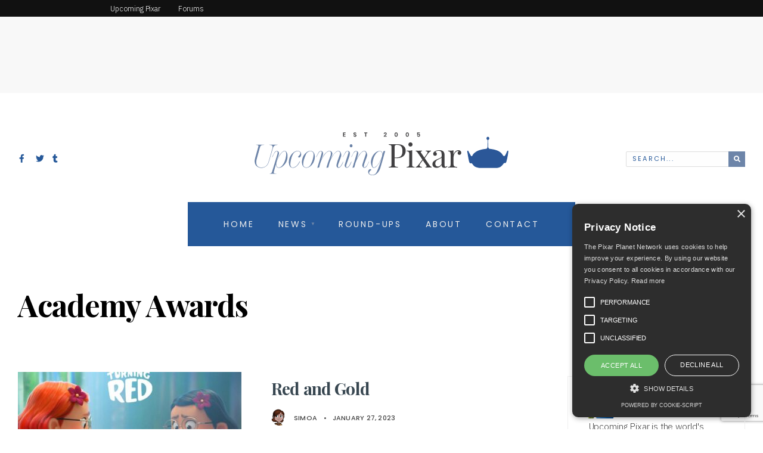

--- FILE ---
content_type: text/html; charset=UTF-8
request_url: https://pixarplanet.com/blog/category/academyawards/
body_size: 198435
content:
<!DOCTYPE html>
<html lang="en-US">
<head><meta charset="UTF-8">
<!-- Set the viewport width to device width for mobile -->
<meta name="viewport" content="width=device-width, initial-scale=1, maximum-scale=1" />
<link rel="pingback" href="https://pixarplanet.com/blog/xmlrpc.php" />
<meta name='robots' content='index, follow, max-image-preview:large, max-snippet:-1, max-video-preview:-1' />

	<!-- This site is optimized with the Yoast SEO plugin v21.5 - https://yoast.com/wordpress/plugins/seo/ -->
	<title>Academy Awards Archives - Upcoming Pixar</title>
	<link rel="canonical" href="https://pixarplanet.com/blog/category/academyawards/" />
	<link rel="next" href="https://pixarplanet.com/blog/category/academyawards/page/2/" />
	<meta property="og:locale" content="en_US" />
	<meta property="og:type" content="article" />
	<meta property="og:title" content="Academy Awards Archives - Upcoming Pixar" />
	<meta property="og:url" content="https://pixarplanet.com/blog/category/academyawards/" />
	<meta property="og:site_name" content="Upcoming Pixar" />
	<meta name="twitter:card" content="summary_large_image" />
	<meta name="twitter:site" content="@upcomingpixar" />
	<script type="application/ld+json" class="yoast-schema-graph">{"@context":"https://schema.org","@graph":[{"@type":"CollectionPage","@id":"https://pixarplanet.com/blog/category/academyawards/","url":"https://pixarplanet.com/blog/category/academyawards/","name":"Academy Awards Archives - Upcoming Pixar","isPartOf":{"@id":"https://pixarplanet.com/blog/#website"},"primaryImageOfPage":{"@id":"https://pixarplanet.com/blog/category/academyawards/#primaryimage"},"image":{"@id":"https://pixarplanet.com/blog/category/academyawards/#primaryimage"},"thumbnailUrl":"https://upcomingpixar.s3.us-west-1.amazonaws.com/blog/wp-content/uploads/2023/01/TR.jpeg","breadcrumb":{"@id":"https://pixarplanet.com/blog/category/academyawards/#breadcrumb"},"inLanguage":"en-US"},{"@type":"ImageObject","inLanguage":"en-US","@id":"https://pixarplanet.com/blog/category/academyawards/#primaryimage","url":"https://upcomingpixar.s3.us-west-1.amazonaws.com/blog/wp-content/uploads/2023/01/TR.jpeg","contentUrl":"https://upcomingpixar.s3.us-west-1.amazonaws.com/blog/wp-content/uploads/2023/01/TR.jpeg","width":1080,"height":1080},{"@type":"BreadcrumbList","@id":"https://pixarplanet.com/blog/category/academyawards/#breadcrumb","itemListElement":[{"@type":"ListItem","position":1,"name":"Home","item":"https://pixarplanet.com/blog/"},{"@type":"ListItem","position":2,"name":"Academy Awards"}]},{"@type":"WebSite","@id":"https://pixarplanet.com/blog/#website","url":"https://pixarplanet.com/blog/","name":"Upcoming Pixar","description":"A Pixar News Blog","potentialAction":[{"@type":"SearchAction","target":{"@type":"EntryPoint","urlTemplate":"https://pixarplanet.com/blog/?s={search_term_string}"},"query-input":"required name=search_term_string"}],"inLanguage":"en-US"}]}</script>
	<!-- / Yoast SEO plugin. -->


<link rel='dns-prefetch' href='//pixarplanet.com' />
<link rel='dns-prefetch' href='//fonts.googleapis.com' />
<link rel='dns-prefetch' href='//upcomingpixar.s3.us-west-1.amazonaws.com' />
<link rel='preconnect' href='https://fonts.gstatic.com' crossorigin />
<link rel="alternate" type="application/rss+xml" title="Upcoming Pixar &raquo; Feed" href="https://pixarplanet.com/blog/feed/" />
<link rel="alternate" type="application/rss+xml" title="Upcoming Pixar &raquo; Comments Feed" href="https://pixarplanet.com/blog/comments/feed/" />
<link rel="alternate" type="application/rss+xml" title="Upcoming Pixar &raquo; Academy Awards Category Feed" href="https://pixarplanet.com/blog/category/academyawards/feed/" />
<style type="text/css">
img.wp-smiley,
img.emoji {
	display: inline !important;
	border: none !important;
	box-shadow: none !important;
	height: 1em !important;
	width: 1em !important;
	margin: 0 0.07em !important;
	vertical-align: -0.1em !important;
	background: none !important;
	padding: 0 !important;
}
</style>
	<link data-minify="1" rel='stylesheet' id='genesis-blocks-style-css-css' href='https://pixarplanet.com/blog/wp-content/cache/min/1/blog/wp-content/plugins/genesis-blocks/dist/style-blocks.build.css?ver=1754273835' type='text/css' media='all' />
<link rel='stylesheet' id='wp-block-library-css' href='https://pixarplanet.com/blog/wp-includes/css/dist/block-library/style.min.css?ver=6.3.2' type='text/css' media='all' />
<style id='classic-theme-styles-inline-css' type='text/css'>
/*! This file is auto-generated */
.wp-block-button__link{color:#fff;background-color:#32373c;border-radius:9999px;box-shadow:none;text-decoration:none;padding:calc(.667em + 2px) calc(1.333em + 2px);font-size:1.125em}.wp-block-file__button{background:#32373c;color:#fff;text-decoration:none}
</style>
<style id='global-styles-inline-css' type='text/css'>
body{--wp--preset--color--black: #000000;--wp--preset--color--cyan-bluish-gray: #abb8c3;--wp--preset--color--white: #ffffff;--wp--preset--color--pale-pink: #f78da7;--wp--preset--color--vivid-red: #cf2e2e;--wp--preset--color--luminous-vivid-orange: #ff6900;--wp--preset--color--luminous-vivid-amber: #fcb900;--wp--preset--color--light-green-cyan: #7bdcb5;--wp--preset--color--vivid-green-cyan: #00d084;--wp--preset--color--pale-cyan-blue: #8ed1fc;--wp--preset--color--vivid-cyan-blue: #0693e3;--wp--preset--color--vivid-purple: #9b51e0;--wp--preset--gradient--vivid-cyan-blue-to-vivid-purple: linear-gradient(135deg,rgba(6,147,227,1) 0%,rgb(155,81,224) 100%);--wp--preset--gradient--light-green-cyan-to-vivid-green-cyan: linear-gradient(135deg,rgb(122,220,180) 0%,rgb(0,208,130) 100%);--wp--preset--gradient--luminous-vivid-amber-to-luminous-vivid-orange: linear-gradient(135deg,rgba(252,185,0,1) 0%,rgba(255,105,0,1) 100%);--wp--preset--gradient--luminous-vivid-orange-to-vivid-red: linear-gradient(135deg,rgba(255,105,0,1) 0%,rgb(207,46,46) 100%);--wp--preset--gradient--very-light-gray-to-cyan-bluish-gray: linear-gradient(135deg,rgb(238,238,238) 0%,rgb(169,184,195) 100%);--wp--preset--gradient--cool-to-warm-spectrum: linear-gradient(135deg,rgb(74,234,220) 0%,rgb(151,120,209) 20%,rgb(207,42,186) 40%,rgb(238,44,130) 60%,rgb(251,105,98) 80%,rgb(254,248,76) 100%);--wp--preset--gradient--blush-light-purple: linear-gradient(135deg,rgb(255,206,236) 0%,rgb(152,150,240) 100%);--wp--preset--gradient--blush-bordeaux: linear-gradient(135deg,rgb(254,205,165) 0%,rgb(254,45,45) 50%,rgb(107,0,62) 100%);--wp--preset--gradient--luminous-dusk: linear-gradient(135deg,rgb(255,203,112) 0%,rgb(199,81,192) 50%,rgb(65,88,208) 100%);--wp--preset--gradient--pale-ocean: linear-gradient(135deg,rgb(255,245,203) 0%,rgb(182,227,212) 50%,rgb(51,167,181) 100%);--wp--preset--gradient--electric-grass: linear-gradient(135deg,rgb(202,248,128) 0%,rgb(113,206,126) 100%);--wp--preset--gradient--midnight: linear-gradient(135deg,rgb(2,3,129) 0%,rgb(40,116,252) 100%);--wp--preset--font-size--small: 13px;--wp--preset--font-size--medium: 20px;--wp--preset--font-size--large: 36px;--wp--preset--font-size--x-large: 42px;--wp--preset--spacing--20: 0.44rem;--wp--preset--spacing--30: 0.67rem;--wp--preset--spacing--40: 1rem;--wp--preset--spacing--50: 1.5rem;--wp--preset--spacing--60: 2.25rem;--wp--preset--spacing--70: 3.38rem;--wp--preset--spacing--80: 5.06rem;--wp--preset--shadow--natural: 6px 6px 9px rgba(0, 0, 0, 0.2);--wp--preset--shadow--deep: 12px 12px 50px rgba(0, 0, 0, 0.4);--wp--preset--shadow--sharp: 6px 6px 0px rgba(0, 0, 0, 0.2);--wp--preset--shadow--outlined: 6px 6px 0px -3px rgba(255, 255, 255, 1), 6px 6px rgba(0, 0, 0, 1);--wp--preset--shadow--crisp: 6px 6px 0px rgba(0, 0, 0, 1);}:where(.is-layout-flex){gap: 0.5em;}:where(.is-layout-grid){gap: 0.5em;}body .is-layout-flow > .alignleft{float: left;margin-inline-start: 0;margin-inline-end: 2em;}body .is-layout-flow > .alignright{float: right;margin-inline-start: 2em;margin-inline-end: 0;}body .is-layout-flow > .aligncenter{margin-left: auto !important;margin-right: auto !important;}body .is-layout-constrained > .alignleft{float: left;margin-inline-start: 0;margin-inline-end: 2em;}body .is-layout-constrained > .alignright{float: right;margin-inline-start: 2em;margin-inline-end: 0;}body .is-layout-constrained > .aligncenter{margin-left: auto !important;margin-right: auto !important;}body .is-layout-constrained > :where(:not(.alignleft):not(.alignright):not(.alignfull)){max-width: var(--wp--style--global--content-size);margin-left: auto !important;margin-right: auto !important;}body .is-layout-constrained > .alignwide{max-width: var(--wp--style--global--wide-size);}body .is-layout-flex{display: flex;}body .is-layout-flex{flex-wrap: wrap;align-items: center;}body .is-layout-flex > *{margin: 0;}body .is-layout-grid{display: grid;}body .is-layout-grid > *{margin: 0;}:where(.wp-block-columns.is-layout-flex){gap: 2em;}:where(.wp-block-columns.is-layout-grid){gap: 2em;}:where(.wp-block-post-template.is-layout-flex){gap: 1.25em;}:where(.wp-block-post-template.is-layout-grid){gap: 1.25em;}.has-black-color{color: var(--wp--preset--color--black) !important;}.has-cyan-bluish-gray-color{color: var(--wp--preset--color--cyan-bluish-gray) !important;}.has-white-color{color: var(--wp--preset--color--white) !important;}.has-pale-pink-color{color: var(--wp--preset--color--pale-pink) !important;}.has-vivid-red-color{color: var(--wp--preset--color--vivid-red) !important;}.has-luminous-vivid-orange-color{color: var(--wp--preset--color--luminous-vivid-orange) !important;}.has-luminous-vivid-amber-color{color: var(--wp--preset--color--luminous-vivid-amber) !important;}.has-light-green-cyan-color{color: var(--wp--preset--color--light-green-cyan) !important;}.has-vivid-green-cyan-color{color: var(--wp--preset--color--vivid-green-cyan) !important;}.has-pale-cyan-blue-color{color: var(--wp--preset--color--pale-cyan-blue) !important;}.has-vivid-cyan-blue-color{color: var(--wp--preset--color--vivid-cyan-blue) !important;}.has-vivid-purple-color{color: var(--wp--preset--color--vivid-purple) !important;}.has-black-background-color{background-color: var(--wp--preset--color--black) !important;}.has-cyan-bluish-gray-background-color{background-color: var(--wp--preset--color--cyan-bluish-gray) !important;}.has-white-background-color{background-color: var(--wp--preset--color--white) !important;}.has-pale-pink-background-color{background-color: var(--wp--preset--color--pale-pink) !important;}.has-vivid-red-background-color{background-color: var(--wp--preset--color--vivid-red) !important;}.has-luminous-vivid-orange-background-color{background-color: var(--wp--preset--color--luminous-vivid-orange) !important;}.has-luminous-vivid-amber-background-color{background-color: var(--wp--preset--color--luminous-vivid-amber) !important;}.has-light-green-cyan-background-color{background-color: var(--wp--preset--color--light-green-cyan) !important;}.has-vivid-green-cyan-background-color{background-color: var(--wp--preset--color--vivid-green-cyan) !important;}.has-pale-cyan-blue-background-color{background-color: var(--wp--preset--color--pale-cyan-blue) !important;}.has-vivid-cyan-blue-background-color{background-color: var(--wp--preset--color--vivid-cyan-blue) !important;}.has-vivid-purple-background-color{background-color: var(--wp--preset--color--vivid-purple) !important;}.has-black-border-color{border-color: var(--wp--preset--color--black) !important;}.has-cyan-bluish-gray-border-color{border-color: var(--wp--preset--color--cyan-bluish-gray) !important;}.has-white-border-color{border-color: var(--wp--preset--color--white) !important;}.has-pale-pink-border-color{border-color: var(--wp--preset--color--pale-pink) !important;}.has-vivid-red-border-color{border-color: var(--wp--preset--color--vivid-red) !important;}.has-luminous-vivid-orange-border-color{border-color: var(--wp--preset--color--luminous-vivid-orange) !important;}.has-luminous-vivid-amber-border-color{border-color: var(--wp--preset--color--luminous-vivid-amber) !important;}.has-light-green-cyan-border-color{border-color: var(--wp--preset--color--light-green-cyan) !important;}.has-vivid-green-cyan-border-color{border-color: var(--wp--preset--color--vivid-green-cyan) !important;}.has-pale-cyan-blue-border-color{border-color: var(--wp--preset--color--pale-cyan-blue) !important;}.has-vivid-cyan-blue-border-color{border-color: var(--wp--preset--color--vivid-cyan-blue) !important;}.has-vivid-purple-border-color{border-color: var(--wp--preset--color--vivid-purple) !important;}.has-vivid-cyan-blue-to-vivid-purple-gradient-background{background: var(--wp--preset--gradient--vivid-cyan-blue-to-vivid-purple) !important;}.has-light-green-cyan-to-vivid-green-cyan-gradient-background{background: var(--wp--preset--gradient--light-green-cyan-to-vivid-green-cyan) !important;}.has-luminous-vivid-amber-to-luminous-vivid-orange-gradient-background{background: var(--wp--preset--gradient--luminous-vivid-amber-to-luminous-vivid-orange) !important;}.has-luminous-vivid-orange-to-vivid-red-gradient-background{background: var(--wp--preset--gradient--luminous-vivid-orange-to-vivid-red) !important;}.has-very-light-gray-to-cyan-bluish-gray-gradient-background{background: var(--wp--preset--gradient--very-light-gray-to-cyan-bluish-gray) !important;}.has-cool-to-warm-spectrum-gradient-background{background: var(--wp--preset--gradient--cool-to-warm-spectrum) !important;}.has-blush-light-purple-gradient-background{background: var(--wp--preset--gradient--blush-light-purple) !important;}.has-blush-bordeaux-gradient-background{background: var(--wp--preset--gradient--blush-bordeaux) !important;}.has-luminous-dusk-gradient-background{background: var(--wp--preset--gradient--luminous-dusk) !important;}.has-pale-ocean-gradient-background{background: var(--wp--preset--gradient--pale-ocean) !important;}.has-electric-grass-gradient-background{background: var(--wp--preset--gradient--electric-grass) !important;}.has-midnight-gradient-background{background: var(--wp--preset--gradient--midnight) !important;}.has-small-font-size{font-size: var(--wp--preset--font-size--small) !important;}.has-medium-font-size{font-size: var(--wp--preset--font-size--medium) !important;}.has-large-font-size{font-size: var(--wp--preset--font-size--large) !important;}.has-x-large-font-size{font-size: var(--wp--preset--font-size--x-large) !important;}
.wp-block-navigation a:where(:not(.wp-element-button)){color: inherit;}
:where(.wp-block-post-template.is-layout-flex){gap: 1.25em;}:where(.wp-block-post-template.is-layout-grid){gap: 1.25em;}
:where(.wp-block-columns.is-layout-flex){gap: 2em;}:where(.wp-block-columns.is-layout-grid){gap: 2em;}
.wp-block-pullquote{font-size: 1.5em;line-height: 1.6;}
</style>
<style id='extendify-gutenberg-patterns-and-templates-utilities-inline-css' type='text/css'>
.ext-absolute {
  position: absolute !important;
}

.ext-relative {
  position: relative !important;
}

.ext-top-base {
  top: var(--wp--style--block-gap, 1.75rem) !important;
}

.ext-top-lg {
  top: var(--extendify--spacing--large, 3rem) !important;
}

.ext--top-base {
  top: calc(var(--wp--style--block-gap, 1.75rem) * -1) !important;
}

.ext--top-lg {
  top: calc(var(--extendify--spacing--large, 3rem) * -1) !important;
}

.ext-right-base {
  right: var(--wp--style--block-gap, 1.75rem) !important;
}

.ext-right-lg {
  right: var(--extendify--spacing--large, 3rem) !important;
}

.ext--right-base {
  right: calc(var(--wp--style--block-gap, 1.75rem) * -1) !important;
}

.ext--right-lg {
  right: calc(var(--extendify--spacing--large, 3rem) * -1) !important;
}

.ext-bottom-base {
  bottom: var(--wp--style--block-gap, 1.75rem) !important;
}

.ext-bottom-lg {
  bottom: var(--extendify--spacing--large, 3rem) !important;
}

.ext--bottom-base {
  bottom: calc(var(--wp--style--block-gap, 1.75rem) * -1) !important;
}

.ext--bottom-lg {
  bottom: calc(var(--extendify--spacing--large, 3rem) * -1) !important;
}

.ext-left-base {
  left: var(--wp--style--block-gap, 1.75rem) !important;
}

.ext-left-lg {
  left: var(--extendify--spacing--large, 3rem) !important;
}

.ext--left-base {
  left: calc(var(--wp--style--block-gap, 1.75rem) * -1) !important;
}

.ext--left-lg {
  left: calc(var(--extendify--spacing--large, 3rem) * -1) !important;
}

.ext-order-1 {
  order: 1 !important;
}

.ext-order-2 {
  order: 2 !important;
}

.ext-col-auto {
  grid-column: auto !important;
}

.ext-col-span-1 {
  grid-column: span 1 / span 1 !important;
}

.ext-col-span-2 {
  grid-column: span 2 / span 2 !important;
}

.ext-col-span-3 {
  grid-column: span 3 / span 3 !important;
}

.ext-col-span-4 {
  grid-column: span 4 / span 4 !important;
}

.ext-col-span-5 {
  grid-column: span 5 / span 5 !important;
}

.ext-col-span-6 {
  grid-column: span 6 / span 6 !important;
}

.ext-col-span-7 {
  grid-column: span 7 / span 7 !important;
}

.ext-col-span-8 {
  grid-column: span 8 / span 8 !important;
}

.ext-col-span-9 {
  grid-column: span 9 / span 9 !important;
}

.ext-col-span-10 {
  grid-column: span 10 / span 10 !important;
}

.ext-col-span-11 {
  grid-column: span 11 / span 11 !important;
}

.ext-col-span-12 {
  grid-column: span 12 / span 12 !important;
}

.ext-col-span-full {
  grid-column: 1 / -1 !important;
}

.ext-col-start-1 {
  grid-column-start: 1 !important;
}

.ext-col-start-2 {
  grid-column-start: 2 !important;
}

.ext-col-start-3 {
  grid-column-start: 3 !important;
}

.ext-col-start-4 {
  grid-column-start: 4 !important;
}

.ext-col-start-5 {
  grid-column-start: 5 !important;
}

.ext-col-start-6 {
  grid-column-start: 6 !important;
}

.ext-col-start-7 {
  grid-column-start: 7 !important;
}

.ext-col-start-8 {
  grid-column-start: 8 !important;
}

.ext-col-start-9 {
  grid-column-start: 9 !important;
}

.ext-col-start-10 {
  grid-column-start: 10 !important;
}

.ext-col-start-11 {
  grid-column-start: 11 !important;
}

.ext-col-start-12 {
  grid-column-start: 12 !important;
}

.ext-col-start-13 {
  grid-column-start: 13 !important;
}

.ext-col-start-auto {
  grid-column-start: auto !important;
}

.ext-col-end-1 {
  grid-column-end: 1 !important;
}

.ext-col-end-2 {
  grid-column-end: 2 !important;
}

.ext-col-end-3 {
  grid-column-end: 3 !important;
}

.ext-col-end-4 {
  grid-column-end: 4 !important;
}

.ext-col-end-5 {
  grid-column-end: 5 !important;
}

.ext-col-end-6 {
  grid-column-end: 6 !important;
}

.ext-col-end-7 {
  grid-column-end: 7 !important;
}

.ext-col-end-8 {
  grid-column-end: 8 !important;
}

.ext-col-end-9 {
  grid-column-end: 9 !important;
}

.ext-col-end-10 {
  grid-column-end: 10 !important;
}

.ext-col-end-11 {
  grid-column-end: 11 !important;
}

.ext-col-end-12 {
  grid-column-end: 12 !important;
}

.ext-col-end-13 {
  grid-column-end: 13 !important;
}

.ext-col-end-auto {
  grid-column-end: auto !important;
}

.ext-row-auto {
  grid-row: auto !important;
}

.ext-row-span-1 {
  grid-row: span 1 / span 1 !important;
}

.ext-row-span-2 {
  grid-row: span 2 / span 2 !important;
}

.ext-row-span-3 {
  grid-row: span 3 / span 3 !important;
}

.ext-row-span-4 {
  grid-row: span 4 / span 4 !important;
}

.ext-row-span-5 {
  grid-row: span 5 / span 5 !important;
}

.ext-row-span-6 {
  grid-row: span 6 / span 6 !important;
}

.ext-row-span-full {
  grid-row: 1 / -1 !important;
}

.ext-row-start-1 {
  grid-row-start: 1 !important;
}

.ext-row-start-2 {
  grid-row-start: 2 !important;
}

.ext-row-start-3 {
  grid-row-start: 3 !important;
}

.ext-row-start-4 {
  grid-row-start: 4 !important;
}

.ext-row-start-5 {
  grid-row-start: 5 !important;
}

.ext-row-start-6 {
  grid-row-start: 6 !important;
}

.ext-row-start-7 {
  grid-row-start: 7 !important;
}

.ext-row-start-auto {
  grid-row-start: auto !important;
}

.ext-row-end-1 {
  grid-row-end: 1 !important;
}

.ext-row-end-2 {
  grid-row-end: 2 !important;
}

.ext-row-end-3 {
  grid-row-end: 3 !important;
}

.ext-row-end-4 {
  grid-row-end: 4 !important;
}

.ext-row-end-5 {
  grid-row-end: 5 !important;
}

.ext-row-end-6 {
  grid-row-end: 6 !important;
}

.ext-row-end-7 {
  grid-row-end: 7 !important;
}

.ext-row-end-auto {
  grid-row-end: auto !important;
}

.ext-m-0:not([style*="margin"]) {
  margin: 0 !important;
}

.ext-m-auto:not([style*="margin"]) {
  margin: auto !important;
}

.ext-m-base:not([style*="margin"]) {
  margin: var(--wp--style--block-gap, 1.75rem) !important;
}

.ext-m-lg:not([style*="margin"]) {
  margin: var(--extendify--spacing--large, 3rem) !important;
}

.ext--m-base:not([style*="margin"]) {
  margin: calc(var(--wp--style--block-gap, 1.75rem) * -1) !important;
}

.ext--m-lg:not([style*="margin"]) {
  margin: calc(var(--extendify--spacing--large, 3rem) * -1) !important;
}

.ext-mx-0:not([style*="margin"]) {
  margin-left: 0 !important;
  margin-right: 0 !important;
}

.ext-mx-auto:not([style*="margin"]) {
  margin-left: auto !important;
  margin-right: auto !important;
}

.ext-mx-base:not([style*="margin"]) {
  margin-left: var(--wp--style--block-gap, 1.75rem) !important;
  margin-right: var(--wp--style--block-gap, 1.75rem) !important;
}

.ext-mx-lg:not([style*="margin"]) {
  margin-left: var(--extendify--spacing--large, 3rem) !important;
  margin-right: var(--extendify--spacing--large, 3rem) !important;
}

.ext--mx-base:not([style*="margin"]) {
  margin-left: calc(var(--wp--style--block-gap, 1.75rem) * -1) !important;
  margin-right: calc(var(--wp--style--block-gap, 1.75rem) * -1) !important;
}

.ext--mx-lg:not([style*="margin"]) {
  margin-left: calc(var(--extendify--spacing--large, 3rem) * -1) !important;
  margin-right: calc(var(--extendify--spacing--large, 3rem) * -1) !important;
}

.ext-my-0:not([style*="margin"]) {
  margin-top: 0 !important;
  margin-bottom: 0 !important;
}

.ext-my-auto:not([style*="margin"]) {
  margin-top: auto !important;
  margin-bottom: auto !important;
}

.ext-my-base:not([style*="margin"]) {
  margin-top: var(--wp--style--block-gap, 1.75rem) !important;
  margin-bottom: var(--wp--style--block-gap, 1.75rem) !important;
}

.ext-my-lg:not([style*="margin"]) {
  margin-top: var(--extendify--spacing--large, 3rem) !important;
  margin-bottom: var(--extendify--spacing--large, 3rem) !important;
}

.ext--my-base:not([style*="margin"]) {
  margin-top: calc(var(--wp--style--block-gap, 1.75rem) * -1) !important;
  margin-bottom: calc(var(--wp--style--block-gap, 1.75rem) * -1) !important;
}

.ext--my-lg:not([style*="margin"]) {
  margin-top: calc(var(--extendify--spacing--large, 3rem) * -1) !important;
  margin-bottom: calc(var(--extendify--spacing--large, 3rem) * -1) !important;
}

.ext-mt-0:not([style*="margin"]) {
  margin-top: 0 !important;
}

.ext-mt-auto:not([style*="margin"]) {
  margin-top: auto !important;
}

.ext-mt-base:not([style*="margin"]) {
  margin-top: var(--wp--style--block-gap, 1.75rem) !important;
}

.ext-mt-lg:not([style*="margin"]) {
  margin-top: var(--extendify--spacing--large, 3rem) !important;
}

.ext--mt-base:not([style*="margin"]) {
  margin-top: calc(var(--wp--style--block-gap, 1.75rem) * -1) !important;
}

.ext--mt-lg:not([style*="margin"]) {
  margin-top: calc(var(--extendify--spacing--large, 3rem) * -1) !important;
}

.ext-mr-0:not([style*="margin"]) {
  margin-right: 0 !important;
}

.ext-mr-auto:not([style*="margin"]) {
  margin-right: auto !important;
}

.ext-mr-base:not([style*="margin"]) {
  margin-right: var(--wp--style--block-gap, 1.75rem) !important;
}

.ext-mr-lg:not([style*="margin"]) {
  margin-right: var(--extendify--spacing--large, 3rem) !important;
}

.ext--mr-base:not([style*="margin"]) {
  margin-right: calc(var(--wp--style--block-gap, 1.75rem) * -1) !important;
}

.ext--mr-lg:not([style*="margin"]) {
  margin-right: calc(var(--extendify--spacing--large, 3rem) * -1) !important;
}

.ext-mb-0:not([style*="margin"]) {
  margin-bottom: 0 !important;
}

.ext-mb-auto:not([style*="margin"]) {
  margin-bottom: auto !important;
}

.ext-mb-base:not([style*="margin"]) {
  margin-bottom: var(--wp--style--block-gap, 1.75rem) !important;
}

.ext-mb-lg:not([style*="margin"]) {
  margin-bottom: var(--extendify--spacing--large, 3rem) !important;
}

.ext--mb-base:not([style*="margin"]) {
  margin-bottom: calc(var(--wp--style--block-gap, 1.75rem) * -1) !important;
}

.ext--mb-lg:not([style*="margin"]) {
  margin-bottom: calc(var(--extendify--spacing--large, 3rem) * -1) !important;
}

.ext-ml-0:not([style*="margin"]) {
  margin-left: 0 !important;
}

.ext-ml-auto:not([style*="margin"]) {
  margin-left: auto !important;
}

.ext-ml-base:not([style*="margin"]) {
  margin-left: var(--wp--style--block-gap, 1.75rem) !important;
}

.ext-ml-lg:not([style*="margin"]) {
  margin-left: var(--extendify--spacing--large, 3rem) !important;
}

.ext--ml-base:not([style*="margin"]) {
  margin-left: calc(var(--wp--style--block-gap, 1.75rem) * -1) !important;
}

.ext--ml-lg:not([style*="margin"]) {
  margin-left: calc(var(--extendify--spacing--large, 3rem) * -1) !important;
}

.ext-block {
  display: block !important;
}

.ext-inline-block {
  display: inline-block !important;
}

.ext-inline {
  display: inline !important;
}

.ext-flex {
  display: flex !important;
}

.ext-inline-flex {
  display: inline-flex !important;
}

.ext-grid {
  display: grid !important;
}

.ext-inline-grid {
  display: inline-grid !important;
}

.ext-hidden {
  display: none !important;
}

.ext-w-auto {
  width: auto !important;
}

.ext-w-full {
  width: 100% !important;
}

.ext-max-w-full {
  max-width: 100% !important;
}

.ext-flex-1 {
  flex: 1 1 0% !important;
}

.ext-flex-auto {
  flex: 1 1 auto !important;
}

.ext-flex-initial {
  flex: 0 1 auto !important;
}

.ext-flex-none {
  flex: none !important;
}

.ext-flex-shrink-0 {
  flex-shrink: 0 !important;
}

.ext-flex-shrink {
  flex-shrink: 1 !important;
}

.ext-flex-grow-0 {
  flex-grow: 0 !important;
}

.ext-flex-grow {
  flex-grow: 1 !important;
}

.ext-list-none {
  list-style-type: none !important;
}

.ext-grid-cols-1 {
  grid-template-columns: repeat(1, minmax(0, 1fr)) !important;
}

.ext-grid-cols-2 {
  grid-template-columns: repeat(2, minmax(0, 1fr)) !important;
}

.ext-grid-cols-3 {
  grid-template-columns: repeat(3, minmax(0, 1fr)) !important;
}

.ext-grid-cols-4 {
  grid-template-columns: repeat(4, minmax(0, 1fr)) !important;
}

.ext-grid-cols-5 {
  grid-template-columns: repeat(5, minmax(0, 1fr)) !important;
}

.ext-grid-cols-6 {
  grid-template-columns: repeat(6, minmax(0, 1fr)) !important;
}

.ext-grid-cols-7 {
  grid-template-columns: repeat(7, minmax(0, 1fr)) !important;
}

.ext-grid-cols-8 {
  grid-template-columns: repeat(8, minmax(0, 1fr)) !important;
}

.ext-grid-cols-9 {
  grid-template-columns: repeat(9, minmax(0, 1fr)) !important;
}

.ext-grid-cols-10 {
  grid-template-columns: repeat(10, minmax(0, 1fr)) !important;
}

.ext-grid-cols-11 {
  grid-template-columns: repeat(11, minmax(0, 1fr)) !important;
}

.ext-grid-cols-12 {
  grid-template-columns: repeat(12, minmax(0, 1fr)) !important;
}

.ext-grid-cols-none {
  grid-template-columns: none !important;
}

.ext-grid-rows-1 {
  grid-template-rows: repeat(1, minmax(0, 1fr)) !important;
}

.ext-grid-rows-2 {
  grid-template-rows: repeat(2, minmax(0, 1fr)) !important;
}

.ext-grid-rows-3 {
  grid-template-rows: repeat(3, minmax(0, 1fr)) !important;
}

.ext-grid-rows-4 {
  grid-template-rows: repeat(4, minmax(0, 1fr)) !important;
}

.ext-grid-rows-5 {
  grid-template-rows: repeat(5, minmax(0, 1fr)) !important;
}

.ext-grid-rows-6 {
  grid-template-rows: repeat(6, minmax(0, 1fr)) !important;
}

.ext-grid-rows-none {
  grid-template-rows: none !important;
}

.ext-flex-row {
  flex-direction: row !important;
}

.ext-flex-row-reverse {
  flex-direction: row-reverse !important;
}

.ext-flex-col {
  flex-direction: column !important;
}

.ext-flex-col-reverse {
  flex-direction: column-reverse !important;
}

.ext-flex-wrap {
  flex-wrap: wrap !important;
}

.ext-flex-wrap-reverse {
  flex-wrap: wrap-reverse !important;
}

.ext-flex-nowrap {
  flex-wrap: nowrap !important;
}

.ext-items-start {
  align-items: flex-start !important;
}

.ext-items-end {
  align-items: flex-end !important;
}

.ext-items-center {
  align-items: center !important;
}

.ext-items-baseline {
  align-items: baseline !important;
}

.ext-items-stretch {
  align-items: stretch !important;
}

.ext-justify-start {
  justify-content: flex-start !important;
}

.ext-justify-end {
  justify-content: flex-end !important;
}

.ext-justify-center {
  justify-content: center !important;
}

.ext-justify-between {
  justify-content: space-between !important;
}

.ext-justify-around {
  justify-content: space-around !important;
}

.ext-justify-evenly {
  justify-content: space-evenly !important;
}

.ext-justify-items-start {
  justify-items: start !important;
}

.ext-justify-items-end {
  justify-items: end !important;
}

.ext-justify-items-center {
  justify-items: center !important;
}

.ext-justify-items-stretch {
  justify-items: stretch !important;
}

.ext-gap-0 {
  gap: 0 !important;
}

.ext-gap-base {
  gap: var(--wp--style--block-gap, 1.75rem) !important;
}

.ext-gap-lg {
  gap: var(--extendify--spacing--large, 3rem) !important;
}

.ext-gap-x-0 {
  -moz-column-gap: 0 !important;
       column-gap: 0 !important;
}

.ext-gap-x-base {
  -moz-column-gap: var(--wp--style--block-gap, 1.75rem) !important;
       column-gap: var(--wp--style--block-gap, 1.75rem) !important;
}

.ext-gap-x-lg {
  -moz-column-gap: var(--extendify--spacing--large, 3rem) !important;
       column-gap: var(--extendify--spacing--large, 3rem) !important;
}

.ext-gap-y-0 {
  row-gap: 0 !important;
}

.ext-gap-y-base {
  row-gap: var(--wp--style--block-gap, 1.75rem) !important;
}

.ext-gap-y-lg {
  row-gap: var(--extendify--spacing--large, 3rem) !important;
}

.ext-justify-self-auto {
  justify-self: auto !important;
}

.ext-justify-self-start {
  justify-self: start !important;
}

.ext-justify-self-end {
  justify-self: end !important;
}

.ext-justify-self-center {
  justify-self: center !important;
}

.ext-justify-self-stretch {
  justify-self: stretch !important;
}

.ext-rounded-none {
  border-radius: 0px !important;
}

.ext-rounded-full {
  border-radius: 9999px !important;
}

.ext-rounded-t-none {
  border-top-left-radius: 0px !important;
  border-top-right-radius: 0px !important;
}

.ext-rounded-t-full {
  border-top-left-radius: 9999px !important;
  border-top-right-radius: 9999px !important;
}

.ext-rounded-r-none {
  border-top-right-radius: 0px !important;
  border-bottom-right-radius: 0px !important;
}

.ext-rounded-r-full {
  border-top-right-radius: 9999px !important;
  border-bottom-right-radius: 9999px !important;
}

.ext-rounded-b-none {
  border-bottom-right-radius: 0px !important;
  border-bottom-left-radius: 0px !important;
}

.ext-rounded-b-full {
  border-bottom-right-radius: 9999px !important;
  border-bottom-left-radius: 9999px !important;
}

.ext-rounded-l-none {
  border-top-left-radius: 0px !important;
  border-bottom-left-radius: 0px !important;
}

.ext-rounded-l-full {
  border-top-left-radius: 9999px !important;
  border-bottom-left-radius: 9999px !important;
}

.ext-rounded-tl-none {
  border-top-left-radius: 0px !important;
}

.ext-rounded-tl-full {
  border-top-left-radius: 9999px !important;
}

.ext-rounded-tr-none {
  border-top-right-radius: 0px !important;
}

.ext-rounded-tr-full {
  border-top-right-radius: 9999px !important;
}

.ext-rounded-br-none {
  border-bottom-right-radius: 0px !important;
}

.ext-rounded-br-full {
  border-bottom-right-radius: 9999px !important;
}

.ext-rounded-bl-none {
  border-bottom-left-radius: 0px !important;
}

.ext-rounded-bl-full {
  border-bottom-left-radius: 9999px !important;
}

.ext-border-0 {
  border-width: 0px !important;
}

.ext-border-t-0 {
  border-top-width: 0px !important;
}

.ext-border-r-0 {
  border-right-width: 0px !important;
}

.ext-border-b-0 {
  border-bottom-width: 0px !important;
}

.ext-border-l-0 {
  border-left-width: 0px !important;
}

.ext-p-0:not([style*="padding"]) {
  padding: 0 !important;
}

.ext-p-base:not([style*="padding"]) {
  padding: var(--wp--style--block-gap, 1.75rem) !important;
}

.ext-p-lg:not([style*="padding"]) {
  padding: var(--extendify--spacing--large, 3rem) !important;
}

.ext-px-0:not([style*="padding"]) {
  padding-left: 0 !important;
  padding-right: 0 !important;
}

.ext-px-base:not([style*="padding"]) {
  padding-left: var(--wp--style--block-gap, 1.75rem) !important;
  padding-right: var(--wp--style--block-gap, 1.75rem) !important;
}

.ext-px-lg:not([style*="padding"]) {
  padding-left: var(--extendify--spacing--large, 3rem) !important;
  padding-right: var(--extendify--spacing--large, 3rem) !important;
}

.ext-py-0:not([style*="padding"]) {
  padding-top: 0 !important;
  padding-bottom: 0 !important;
}

.ext-py-base:not([style*="padding"]) {
  padding-top: var(--wp--style--block-gap, 1.75rem) !important;
  padding-bottom: var(--wp--style--block-gap, 1.75rem) !important;
}

.ext-py-lg:not([style*="padding"]) {
  padding-top: var(--extendify--spacing--large, 3rem) !important;
  padding-bottom: var(--extendify--spacing--large, 3rem) !important;
}

.ext-pt-0:not([style*="padding"]) {
  padding-top: 0 !important;
}

.ext-pt-base:not([style*="padding"]) {
  padding-top: var(--wp--style--block-gap, 1.75rem) !important;
}

.ext-pt-lg:not([style*="padding"]) {
  padding-top: var(--extendify--spacing--large, 3rem) !important;
}

.ext-pr-0:not([style*="padding"]) {
  padding-right: 0 !important;
}

.ext-pr-base:not([style*="padding"]) {
  padding-right: var(--wp--style--block-gap, 1.75rem) !important;
}

.ext-pr-lg:not([style*="padding"]) {
  padding-right: var(--extendify--spacing--large, 3rem) !important;
}

.ext-pb-0:not([style*="padding"]) {
  padding-bottom: 0 !important;
}

.ext-pb-base:not([style*="padding"]) {
  padding-bottom: var(--wp--style--block-gap, 1.75rem) !important;
}

.ext-pb-lg:not([style*="padding"]) {
  padding-bottom: var(--extendify--spacing--large, 3rem) !important;
}

.ext-pl-0:not([style*="padding"]) {
  padding-left: 0 !important;
}

.ext-pl-base:not([style*="padding"]) {
  padding-left: var(--wp--style--block-gap, 1.75rem) !important;
}

.ext-pl-lg:not([style*="padding"]) {
  padding-left: var(--extendify--spacing--large, 3rem) !important;
}

.ext-text-left {
  text-align: left !important;
}

.ext-text-center {
  text-align: center !important;
}

.ext-text-right {
  text-align: right !important;
}

.ext-leading-none {
  line-height: 1 !important;
}

.ext-leading-tight {
  line-height: 1.25 !important;
}

.ext-leading-snug {
  line-height: 1.375 !important;
}

.ext-leading-normal {
  line-height: 1.5 !important;
}

.ext-leading-relaxed {
  line-height: 1.625 !important;
}

.ext-leading-loose {
  line-height: 2 !important;
}

.ext-aspect-square img {
  aspect-ratio: 1 / 1 !important;
  -o-object-fit: cover !important;
     object-fit: cover !important;
}

.ext-aspect-landscape img {
  aspect-ratio: 4 / 3 !important;
  -o-object-fit: cover !important;
     object-fit: cover !important;
}

.ext-aspect-landscape-wide img {
  aspect-ratio: 16 / 9 !important;
  -o-object-fit: cover !important;
     object-fit: cover !important;
}

.ext-aspect-portrait img {
  aspect-ratio: 3 / 4 !important;
  -o-object-fit: cover !important;
     object-fit: cover !important;
}

.ext-aspect-square .components-resizable-box__container,
.ext-aspect-landscape .components-resizable-box__container,
.ext-aspect-landscape-wide .components-resizable-box__container,
.ext-aspect-portrait .components-resizable-box__container {
  height: auto !important;
}

.clip-path--rhombus img {
  -webkit-clip-path: polygon(15% 6%, 80% 29%, 84% 93%, 23% 69%) !important;
          clip-path: polygon(15% 6%, 80% 29%, 84% 93%, 23% 69%) !important;
}

.clip-path--diamond img {
  -webkit-clip-path: polygon(5% 29%, 60% 2%, 91% 64%, 36% 89%) !important;
          clip-path: polygon(5% 29%, 60% 2%, 91% 64%, 36% 89%) !important;
}

.clip-path--rhombus-alt img {
  -webkit-clip-path: polygon(14% 9%, 85% 24%, 91% 89%, 19% 76%) !important;
          clip-path: polygon(14% 9%, 85% 24%, 91% 89%, 19% 76%) !important;
}

/*
The .ext utility is a top-level class that we use to target contents within our patterns.
We use it here to ensure columns blocks display well across themes.
*/

.wp-block-columns[class*="fullwidth-cols"] {
  /* no suggestion */
  margin-bottom: unset !important;
}

.wp-block-column.editor\:pointer-events-none {
  /* no suggestion */
  margin-top: 0 !important;
  margin-bottom: 0 !important;
}

.is-root-container.block-editor-block-list__layout
    > [data-align="full"]:not(:first-of-type)
    > .wp-block-column.editor\:pointer-events-none,
.is-root-container.block-editor-block-list__layout
    > [data-align="wide"]
    > .wp-block-column.editor\:pointer-events-none {
  /* no suggestion */
  margin-top: calc(-1 * var(--wp--style--block-gap, 28px)) !important;
}

.is-root-container.block-editor-block-list__layout
    > [data-align="full"]:not(:first-of-type)
    > .ext-my-0,
.is-root-container.block-editor-block-list__layout
    > [data-align="wide"]
    > .ext-my-0:not([style*="margin"]) {
  /* no suggestion */
  margin-top: calc(-1 * var(--wp--style--block-gap, 28px)) !important;
}

/* Some popular themes use padding instead of core margin for columns; remove it */

.ext .wp-block-columns .wp-block-column[style*="padding"] {
  /* no suggestion */
  padding-left: 0 !important;
  padding-right: 0 !important;
}

/* Some popular themes add double spacing between columns; remove it */

.ext
    .wp-block-columns
    + .wp-block-columns:not([class*="mt-"]):not([class*="my-"]):not([style*="margin"]) {
  /* no suggestion */
  margin-top: 0 !important;
}

[class*="fullwidth-cols"] .wp-block-column:first-child,
[class*="fullwidth-cols"] .wp-block-group:first-child {
  /* no suggestion */
}

[class*="fullwidth-cols"] .wp-block-column:first-child, [class*="fullwidth-cols"] .wp-block-group:first-child {
  margin-top: 0 !important;
}

[class*="fullwidth-cols"] .wp-block-column:last-child,
[class*="fullwidth-cols"] .wp-block-group:last-child {
  /* no suggestion */
}

[class*="fullwidth-cols"] .wp-block-column:last-child, [class*="fullwidth-cols"] .wp-block-group:last-child {
  margin-bottom: 0 !important;
}

[class*="fullwidth-cols"] .wp-block-column:first-child > * {
  /* no suggestion */
  margin-top: 0 !important;
}

[class*="fullwidth-cols"] .wp-block-column > *:first-child {
  /* no suggestion */
  margin-top: 0 !important;
}

[class*="fullwidth-cols"] .wp-block-column > *:last-child {
  /* no suggestion */
  margin-bottom: 0 !important;
}

.ext .is-not-stacked-on-mobile .wp-block-column {
  /* no suggestion */
  margin-bottom: 0 !important;
}

/* Add base margin bottom to all columns */

.wp-block-columns[class*="fullwidth-cols"]:not(.is-not-stacked-on-mobile)
    > .wp-block-column:not(:last-child) {
  /* no suggestion */
  margin-bottom: var(--wp--style--block-gap, 1.75rem) !important;
}

@media (min-width: 782px) {
  .wp-block-columns[class*="fullwidth-cols"]:not(.is-not-stacked-on-mobile)
        > .wp-block-column:not(:last-child) {
    /* no suggestion */
    margin-bottom: 0 !important;
  }
}

/* Remove margin bottom from "not-stacked" columns */

.wp-block-columns[class*="fullwidth-cols"].is-not-stacked-on-mobile
    > .wp-block-column {
  /* no suggestion */
  margin-bottom: 0 !important;
}

@media (min-width: 600px) and (max-width: 781px) {
  .wp-block-columns[class*="fullwidth-cols"]:not(.is-not-stacked-on-mobile)
        > .wp-block-column:nth-child(even) {
    /* no suggestion */
    margin-left: var(--wp--style--block-gap, 2em) !important;
  }
}

/*
    The `tablet:fullwidth-cols` and `desktop:fullwidth-cols` utilities are used
    to counter the core/columns responsive for at our breakpoints.
*/

@media (max-width: 781px) {
  .tablet\:fullwidth-cols.wp-block-columns:not(.is-not-stacked-on-mobile) {
    flex-wrap: wrap !important;
  }

  .tablet\:fullwidth-cols.wp-block-columns:not(.is-not-stacked-on-mobile)
        > .wp-block-column {
    margin-left: 0 !important;
  }

  .tablet\:fullwidth-cols.wp-block-columns:not(.is-not-stacked-on-mobile)
        > .wp-block-column:not([style*="margin"]) {
    /* no suggestion */
    margin-left: 0 !important;
  }

  .tablet\:fullwidth-cols.wp-block-columns:not(.is-not-stacked-on-mobile)
        > .wp-block-column {
    flex-basis: 100% !important; /* Required to negate core/columns flex-basis */
  }
}

@media (max-width: 1079px) {
  .desktop\:fullwidth-cols.wp-block-columns:not(.is-not-stacked-on-mobile) {
    flex-wrap: wrap !important;
  }

  .desktop\:fullwidth-cols.wp-block-columns:not(.is-not-stacked-on-mobile)
        > .wp-block-column {
    margin-left: 0 !important;
  }

  .desktop\:fullwidth-cols.wp-block-columns:not(.is-not-stacked-on-mobile)
        > .wp-block-column:not([style*="margin"]) {
    /* no suggestion */
    margin-left: 0 !important;
  }

  .desktop\:fullwidth-cols.wp-block-columns:not(.is-not-stacked-on-mobile)
        > .wp-block-column {
    flex-basis: 100% !important; /* Required to negate core/columns flex-basis */
  }

  .desktop\:fullwidth-cols.wp-block-columns:not(.is-not-stacked-on-mobile)
        > .wp-block-column:not(:last-child) {
    margin-bottom: var(--wp--style--block-gap, 1.75rem) !important;
  }
}

.direction-rtl {
  direction: rtl !important;
}

.direction-ltr {
  direction: ltr !important;
}

/* Use "is-style-" prefix to support adding this style to the core/list block */

.is-style-inline-list {
  padding-left: 0 !important;
}

.is-style-inline-list li {
  /* no suggestion */
  list-style-type: none !important;
}

@media (min-width: 782px) {
  .is-style-inline-list li {
    margin-right: var(--wp--style--block-gap, 1.75rem) !important;
    display: inline !important;
  }
}

.is-style-inline-list li:first-child {
  /* no suggestion */
}

@media (min-width: 782px) {
  .is-style-inline-list li:first-child {
    margin-left: 0 !important;
  }
}

.is-style-inline-list li:last-child {
  /* no suggestion */
}

@media (min-width: 782px) {
  .is-style-inline-list li:last-child {
    margin-right: 0 !important;
  }
}

.bring-to-front {
  position: relative !important;
  z-index: 10 !important;
}

.text-stroke {
  -webkit-text-stroke-width: var(
        --wp--custom--typography--text-stroke-width,
        2px
    ) !important;
  -webkit-text-stroke-color: var(--wp--preset--color--background) !important;
}

.text-stroke--primary {
  -webkit-text-stroke-width: var(
        --wp--custom--typography--text-stroke-width,
        2px
    ) !important;
  -webkit-text-stroke-color: var(--wp--preset--color--primary) !important;
}

.text-stroke--secondary {
  -webkit-text-stroke-width: var(
        --wp--custom--typography--text-stroke-width,
        2px
    ) !important;
  -webkit-text-stroke-color: var(--wp--preset--color--secondary) !important;
}

.editor\:no-caption .block-editor-rich-text__editable {
  display: none !important;
}

.editor\:no-inserter > .block-list-appender,
.editor\:no-inserter .wp-block-group__inner-container > .block-list-appender {
  display: none !important;
}

.editor\:no-inserter .wp-block-cover__inner-container > .block-list-appender {
  display: none !important;
}

.editor\:no-inserter .wp-block-column:not(.is-selected) > .block-list-appender {
  display: none !important;
}

.editor\:no-resize .components-resizable-box__handle::after,
.editor\:no-resize .components-resizable-box__side-handle::before,
.editor\:no-resize .components-resizable-box__handle {
  display: none !important;
  pointer-events: none !important;
}

.editor\:no-resize .components-resizable-box__container {
  display: block !important;
}

.editor\:pointer-events-none {
  pointer-events: none !important;
}

.is-style-angled {
  /* no suggestion */
  align-items: center !important;
  justify-content: flex-end !important;
}

.ext .is-style-angled > [class*="_inner-container"] {
  align-items: center !important;
}

.is-style-angled .wp-block-cover__image-background,
.is-style-angled .wp-block-cover__video-background {
  /* no suggestion */
  -webkit-clip-path: polygon(0 0, 30% 0%, 50% 100%, 0% 100%) !important;
          clip-path: polygon(0 0, 30% 0%, 50% 100%, 0% 100%) !important;
  z-index: 1 !important;
}

@media (min-width: 782px) {
  .is-style-angled .wp-block-cover__image-background,
    .is-style-angled .wp-block-cover__video-background {
    /* no suggestion */
    -webkit-clip-path: polygon(0 0, 55% 0%, 65% 100%, 0% 100%) !important;
            clip-path: polygon(0 0, 55% 0%, 65% 100%, 0% 100%) !important;
  }
}

.has-foreground-color {
  /* no suggestion */
  color: var(--wp--preset--color--foreground, #000) !important;
}

.has-foreground-background-color {
  /* no suggestion */
  background-color: var(--wp--preset--color--foreground, #000) !important;
}

.has-background-color {
  /* no suggestion */
  color: var(--wp--preset--color--background, #fff) !important;
}

.has-background-background-color {
  /* no suggestion */
  background-color: var(--wp--preset--color--background, #fff) !important;
}

.has-primary-color {
  /* no suggestion */
  color: var(--wp--preset--color--primary, #4b5563) !important;
}

.has-primary-background-color {
  /* no suggestion */
  background-color: var(--wp--preset--color--primary, #4b5563) !important;
}

.has-secondary-color {
  /* no suggestion */
  color: var(--wp--preset--color--secondary, #9ca3af) !important;
}

.has-secondary-background-color {
  /* no suggestion */
  background-color: var(--wp--preset--color--secondary, #9ca3af) !important;
}

/* Ensure themes that target specific elements use the right colors */

.ext.has-text-color p,
.ext.has-text-color h1,
.ext.has-text-color h2,
.ext.has-text-color h3,
.ext.has-text-color h4,
.ext.has-text-color h5,
.ext.has-text-color h6 {
  /* no suggestion */
  color: currentColor !important;
}

.has-white-color {
  /* no suggestion */
  color: var(--wp--preset--color--white, #fff) !important;
}

.has-black-color {
  /* no suggestion */
  color: var(--wp--preset--color--black, #000) !important;
}

.has-ext-foreground-background-color {
  /* no suggestion */
  background-color: var(
        --wp--preset--color--foreground,
        var(--wp--preset--color--black, #000)
    ) !important;
}

.has-ext-primary-background-color {
  /* no suggestion */
  background-color: var(
        --wp--preset--color--primary,
        var(--wp--preset--color--cyan-bluish-gray, #000)
    ) !important;
}

/* Fix button borders with specified background colors */

.wp-block-button__link.has-black-background-color {
  /* no suggestion */
  border-color: var(--wp--preset--color--black, #000) !important;
}

.wp-block-button__link.has-white-background-color {
  /* no suggestion */
  border-color: var(--wp--preset--color--white, #fff) !important;
}

.has-ext-small-font-size {
  /* no suggestion */
  font-size: var(--wp--preset--font-size--ext-small) !important;
}

.has-ext-medium-font-size {
  /* no suggestion */
  font-size: var(--wp--preset--font-size--ext-medium) !important;
}

.has-ext-large-font-size {
  /* no suggestion */
  font-size: var(--wp--preset--font-size--ext-large) !important;
  line-height: 1.2 !important;
}

.has-ext-x-large-font-size {
  /* no suggestion */
  font-size: var(--wp--preset--font-size--ext-x-large) !important;
  line-height: 1 !important;
}

.has-ext-xx-large-font-size {
  /* no suggestion */
  font-size: var(--wp--preset--font-size--ext-xx-large) !important;
  line-height: 1 !important;
}

/* Line height */

.has-ext-x-large-font-size:not([style*="line-height"]) {
  /* no suggestion */
  line-height: 1.1 !important;
}

.has-ext-xx-large-font-size:not([style*="line-height"]) {
  /* no suggestion */
  line-height: 1.1 !important;
}

.ext .wp-block-group > * {
  /* Line height */
  margin-top: 0 !important;
  margin-bottom: 0 !important;
}

.ext .wp-block-group > * + * {
  margin-top: var(--wp--style--block-gap, 1.75rem) !important;
  margin-bottom: 0 !important;
}

.ext h2 {
  margin-top: var(--wp--style--block-gap, 1.75rem) !important;
  margin-bottom: var(--wp--style--block-gap, 1.75rem) !important;
}

.has-ext-x-large-font-size + p,
.has-ext-x-large-font-size + h3 {
  margin-top: 0.5rem !important;
}

.ext .wp-block-buttons > .wp-block-button.wp-block-button__width-25 {
  width: calc(25% - var(--wp--style--block-gap, 0.5em) * 0.75) !important;
  min-width: 12rem !important;
}

/* Classic themes use an inner [class*="_inner-container"] that our utilities cannot directly target, so we need to do so with a few */

.ext .ext-grid > [class*="_inner-container"] {
  /* no suggestion */
  display: grid !important;
}

/* Unhinge grid for container blocks in classic themes, and < 5.9 */

.ext > [class*="_inner-container"] > .ext-grid:not([class*="columns"]),
.ext
    > [class*="_inner-container"]
    > .wp-block
    > .ext-grid:not([class*="columns"]) {
  /* no suggestion */
  display: initial !important;
}

/* Grid Columns */

.ext .ext-grid-cols-1 > [class*="_inner-container"] {
  /* no suggestion */
  grid-template-columns: repeat(1, minmax(0, 1fr)) !important;
}

.ext .ext-grid-cols-2 > [class*="_inner-container"] {
  /* no suggestion */
  grid-template-columns: repeat(2, minmax(0, 1fr)) !important;
}

.ext .ext-grid-cols-3 > [class*="_inner-container"] {
  /* no suggestion */
  grid-template-columns: repeat(3, minmax(0, 1fr)) !important;
}

.ext .ext-grid-cols-4 > [class*="_inner-container"] {
  /* no suggestion */
  grid-template-columns: repeat(4, minmax(0, 1fr)) !important;
}

.ext .ext-grid-cols-5 > [class*="_inner-container"] {
  /* no suggestion */
  grid-template-columns: repeat(5, minmax(0, 1fr)) !important;
}

.ext .ext-grid-cols-6 > [class*="_inner-container"] {
  /* no suggestion */
  grid-template-columns: repeat(6, minmax(0, 1fr)) !important;
}

.ext .ext-grid-cols-7 > [class*="_inner-container"] {
  /* no suggestion */
  grid-template-columns: repeat(7, minmax(0, 1fr)) !important;
}

.ext .ext-grid-cols-8 > [class*="_inner-container"] {
  /* no suggestion */
  grid-template-columns: repeat(8, minmax(0, 1fr)) !important;
}

.ext .ext-grid-cols-9 > [class*="_inner-container"] {
  /* no suggestion */
  grid-template-columns: repeat(9, minmax(0, 1fr)) !important;
}

.ext .ext-grid-cols-10 > [class*="_inner-container"] {
  /* no suggestion */
  grid-template-columns: repeat(10, minmax(0, 1fr)) !important;
}

.ext .ext-grid-cols-11 > [class*="_inner-container"] {
  /* no suggestion */
  grid-template-columns: repeat(11, minmax(0, 1fr)) !important;
}

.ext .ext-grid-cols-12 > [class*="_inner-container"] {
  /* no suggestion */
  grid-template-columns: repeat(12, minmax(0, 1fr)) !important;
}

.ext .ext-grid-cols-13 > [class*="_inner-container"] {
  /* no suggestion */
  grid-template-columns: repeat(13, minmax(0, 1fr)) !important;
}

.ext .ext-grid-cols-none > [class*="_inner-container"] {
  /* no suggestion */
  grid-template-columns: none !important;
}

/* Grid Rows */

.ext .ext-grid-rows-1 > [class*="_inner-container"] {
  /* no suggestion */
  grid-template-rows: repeat(1, minmax(0, 1fr)) !important;
}

.ext .ext-grid-rows-2 > [class*="_inner-container"] {
  /* no suggestion */
  grid-template-rows: repeat(2, minmax(0, 1fr)) !important;
}

.ext .ext-grid-rows-3 > [class*="_inner-container"] {
  /* no suggestion */
  grid-template-rows: repeat(3, minmax(0, 1fr)) !important;
}

.ext .ext-grid-rows-4 > [class*="_inner-container"] {
  /* no suggestion */
  grid-template-rows: repeat(4, minmax(0, 1fr)) !important;
}

.ext .ext-grid-rows-5 > [class*="_inner-container"] {
  /* no suggestion */
  grid-template-rows: repeat(5, minmax(0, 1fr)) !important;
}

.ext .ext-grid-rows-6 > [class*="_inner-container"] {
  /* no suggestion */
  grid-template-rows: repeat(6, minmax(0, 1fr)) !important;
}

.ext .ext-grid-rows-none > [class*="_inner-container"] {
  /* no suggestion */
  grid-template-rows: none !important;
}

/* Align */

.ext .ext-items-start > [class*="_inner-container"] {
  align-items: flex-start !important;
}

.ext .ext-items-end > [class*="_inner-container"] {
  align-items: flex-end !important;
}

.ext .ext-items-center > [class*="_inner-container"] {
  align-items: center !important;
}

.ext .ext-items-baseline > [class*="_inner-container"] {
  align-items: baseline !important;
}

.ext .ext-items-stretch > [class*="_inner-container"] {
  align-items: stretch !important;
}

.ext.wp-block-group > *:last-child {
  /* no suggestion */
  margin-bottom: 0 !important;
}

/* For <5.9 */

.ext .wp-block-group__inner-container {
  /* no suggestion */
  padding: 0 !important;
}

.ext.has-background {
  /* no suggestion */
  padding-left: var(--wp--style--block-gap, 1.75rem) !important;
  padding-right: var(--wp--style--block-gap, 1.75rem) !important;
}

/* Fallback for classic theme group blocks */

.ext *[class*="inner-container"] > .alignwide *[class*="inner-container"],
.ext
    *[class*="inner-container"]
    > [data-align="wide"]
    *[class*="inner-container"] {
  /* no suggestion */
  max-width: var(--responsive--alignwide-width, 120rem) !important;
}

.ext *[class*="inner-container"] > .alignwide *[class*="inner-container"] > *,
.ext
    *[class*="inner-container"]
    > [data-align="wide"]
    *[class*="inner-container"]
    > * {
  /* no suggestion */
}

.ext *[class*="inner-container"] > .alignwide *[class*="inner-container"] > *, .ext
    *[class*="inner-container"]
    > [data-align="wide"]
    *[class*="inner-container"]
    > * {
  max-width: 100% !important;
}

/* Ensure image block display is standardized */

.ext .wp-block-image {
  /* no suggestion */
  position: relative !important;
  text-align: center !important;
}

.ext .wp-block-image img {
  /* no suggestion */
  display: inline-block !important;
  vertical-align: middle !important;
}

body {
  /* no suggestion */
  /* We need to abstract this out of tailwind.config because clamp doesnt translate with negative margins */
  --extendify--spacing--large: var(
        --wp--custom--spacing--large,
        clamp(2em, 8vw, 8em)
    ) !important;
  /* Add pattern preset font sizes */
  --wp--preset--font-size--ext-small: 1rem !important;
  --wp--preset--font-size--ext-medium: 1.125rem !important;
  --wp--preset--font-size--ext-large: clamp(1.65rem, 3.5vw, 2.15rem) !important;
  --wp--preset--font-size--ext-x-large: clamp(3rem, 6vw, 4.75rem) !important;
  --wp--preset--font-size--ext-xx-large: clamp(3.25rem, 7.5vw, 5.75rem) !important;
  /* Fallbacks for pre 5.9 themes */
  --wp--preset--color--black: #000 !important;
  --wp--preset--color--white: #fff !important;
}

.ext * {
  box-sizing: border-box !important;
}

/* Astra: Remove spacer block visuals in the library */

.block-editor-block-preview__content-iframe
    .ext
    [data-type="core/spacer"]
    .components-resizable-box__container {
  /* no suggestion */
  background: transparent !important;
}

.block-editor-block-preview__content-iframe
    .ext
    [data-type="core/spacer"]
    .block-library-spacer__resize-container::before {
  /* no suggestion */
  display: none !important;
}

/* Twenty Twenty adds a lot of margin automatically to blocks. We only want our own margin added to our patterns. */

.ext .wp-block-group__inner-container figure.wp-block-gallery.alignfull {
  /* no suggestion */
  margin-top: unset !important;
  margin-bottom: unset !important;
}

/* Ensure no funky business is assigned to alignwide */

.ext .alignwide {
  /* no suggestion */
  margin-left: auto !important;
  margin-right: auto !important;
}

/* Negate blockGap being inappropriately assigned in the editor */

.is-root-container.block-editor-block-list__layout
    > [data-align="full"]:not(:first-of-type)
    > .ext-my-0,
.is-root-container.block-editor-block-list__layout
    > [data-align="wide"]
    > .ext-my-0:not([style*="margin"]) {
  /* no suggestion */
  margin-top: calc(-1 * var(--wp--style--block-gap, 28px)) !important;
}

/* Ensure vh content in previews looks taller */

.block-editor-block-preview__content-iframe .preview\:min-h-50 {
  /* no suggestion */
  min-height: 50vw !important;
}

.block-editor-block-preview__content-iframe .preview\:min-h-60 {
  /* no suggestion */
  min-height: 60vw !important;
}

.block-editor-block-preview__content-iframe .preview\:min-h-70 {
  /* no suggestion */
  min-height: 70vw !important;
}

.block-editor-block-preview__content-iframe .preview\:min-h-80 {
  /* no suggestion */
  min-height: 80vw !important;
}

.block-editor-block-preview__content-iframe .preview\:min-h-100 {
  /* no suggestion */
  min-height: 100vw !important;
}

/*  Removes excess margin when applied to the alignfull parent div in Block Themes */

.ext-mr-0.alignfull:not([style*="margin"]):not([style*="margin"]) {
  /* no suggestion */
  margin-right: 0 !important;
}

.ext-ml-0:not([style*="margin"]):not([style*="margin"]) {
  /* no suggestion */
  margin-left: 0 !important;
}

/*  Ensures fullwidth blocks display properly in the editor when margin is zeroed out */

.is-root-container
    .wp-block[data-align="full"]
    > .ext-mx-0:not([style*="margin"]):not([style*="margin"]) {
  /* no suggestion */
  margin-right: calc(1 * var(--wp--custom--spacing--outer, 0)) !important;
  margin-left: calc(1 * var(--wp--custom--spacing--outer, 0)) !important;
  overflow: hidden !important;
  width: unset !important;
}

@media (min-width: 782px) {
  .tablet\:ext-absolute {
    position: absolute !important;
  }

  .tablet\:ext-relative {
    position: relative !important;
  }

  .tablet\:ext-top-base {
    top: var(--wp--style--block-gap, 1.75rem) !important;
  }

  .tablet\:ext-top-lg {
    top: var(--extendify--spacing--large, 3rem) !important;
  }

  .tablet\:ext--top-base {
    top: calc(var(--wp--style--block-gap, 1.75rem) * -1) !important;
  }

  .tablet\:ext--top-lg {
    top: calc(var(--extendify--spacing--large, 3rem) * -1) !important;
  }

  .tablet\:ext-right-base {
    right: var(--wp--style--block-gap, 1.75rem) !important;
  }

  .tablet\:ext-right-lg {
    right: var(--extendify--spacing--large, 3rem) !important;
  }

  .tablet\:ext--right-base {
    right: calc(var(--wp--style--block-gap, 1.75rem) * -1) !important;
  }

  .tablet\:ext--right-lg {
    right: calc(var(--extendify--spacing--large, 3rem) * -1) !important;
  }

  .tablet\:ext-bottom-base {
    bottom: var(--wp--style--block-gap, 1.75rem) !important;
  }

  .tablet\:ext-bottom-lg {
    bottom: var(--extendify--spacing--large, 3rem) !important;
  }

  .tablet\:ext--bottom-base {
    bottom: calc(var(--wp--style--block-gap, 1.75rem) * -1) !important;
  }

  .tablet\:ext--bottom-lg {
    bottom: calc(var(--extendify--spacing--large, 3rem) * -1) !important;
  }

  .tablet\:ext-left-base {
    left: var(--wp--style--block-gap, 1.75rem) !important;
  }

  .tablet\:ext-left-lg {
    left: var(--extendify--spacing--large, 3rem) !important;
  }

  .tablet\:ext--left-base {
    left: calc(var(--wp--style--block-gap, 1.75rem) * -1) !important;
  }

  .tablet\:ext--left-lg {
    left: calc(var(--extendify--spacing--large, 3rem) * -1) !important;
  }

  .tablet\:ext-order-1 {
    order: 1 !important;
  }

  .tablet\:ext-order-2 {
    order: 2 !important;
  }

  .tablet\:ext-m-0:not([style*="margin"]) {
    margin: 0 !important;
  }

  .tablet\:ext-m-auto:not([style*="margin"]) {
    margin: auto !important;
  }

  .tablet\:ext-m-base:not([style*="margin"]) {
    margin: var(--wp--style--block-gap, 1.75rem) !important;
  }

  .tablet\:ext-m-lg:not([style*="margin"]) {
    margin: var(--extendify--spacing--large, 3rem) !important;
  }

  .tablet\:ext--m-base:not([style*="margin"]) {
    margin: calc(var(--wp--style--block-gap, 1.75rem) * -1) !important;
  }

  .tablet\:ext--m-lg:not([style*="margin"]) {
    margin: calc(var(--extendify--spacing--large, 3rem) * -1) !important;
  }

  .tablet\:ext-mx-0:not([style*="margin"]) {
    margin-left: 0 !important;
    margin-right: 0 !important;
  }

  .tablet\:ext-mx-auto:not([style*="margin"]) {
    margin-left: auto !important;
    margin-right: auto !important;
  }

  .tablet\:ext-mx-base:not([style*="margin"]) {
    margin-left: var(--wp--style--block-gap, 1.75rem) !important;
    margin-right: var(--wp--style--block-gap, 1.75rem) !important;
  }

  .tablet\:ext-mx-lg:not([style*="margin"]) {
    margin-left: var(--extendify--spacing--large, 3rem) !important;
    margin-right: var(--extendify--spacing--large, 3rem) !important;
  }

  .tablet\:ext--mx-base:not([style*="margin"]) {
    margin-left: calc(var(--wp--style--block-gap, 1.75rem) * -1) !important;
    margin-right: calc(var(--wp--style--block-gap, 1.75rem) * -1) !important;
  }

  .tablet\:ext--mx-lg:not([style*="margin"]) {
    margin-left: calc(var(--extendify--spacing--large, 3rem) * -1) !important;
    margin-right: calc(var(--extendify--spacing--large, 3rem) * -1) !important;
  }

  .tablet\:ext-my-0:not([style*="margin"]) {
    margin-top: 0 !important;
    margin-bottom: 0 !important;
  }

  .tablet\:ext-my-auto:not([style*="margin"]) {
    margin-top: auto !important;
    margin-bottom: auto !important;
  }

  .tablet\:ext-my-base:not([style*="margin"]) {
    margin-top: var(--wp--style--block-gap, 1.75rem) !important;
    margin-bottom: var(--wp--style--block-gap, 1.75rem) !important;
  }

  .tablet\:ext-my-lg:not([style*="margin"]) {
    margin-top: var(--extendify--spacing--large, 3rem) !important;
    margin-bottom: var(--extendify--spacing--large, 3rem) !important;
  }

  .tablet\:ext--my-base:not([style*="margin"]) {
    margin-top: calc(var(--wp--style--block-gap, 1.75rem) * -1) !important;
    margin-bottom: calc(var(--wp--style--block-gap, 1.75rem) * -1) !important;
  }

  .tablet\:ext--my-lg:not([style*="margin"]) {
    margin-top: calc(var(--extendify--spacing--large, 3rem) * -1) !important;
    margin-bottom: calc(var(--extendify--spacing--large, 3rem) * -1) !important;
  }

  .tablet\:ext-mt-0:not([style*="margin"]) {
    margin-top: 0 !important;
  }

  .tablet\:ext-mt-auto:not([style*="margin"]) {
    margin-top: auto !important;
  }

  .tablet\:ext-mt-base:not([style*="margin"]) {
    margin-top: var(--wp--style--block-gap, 1.75rem) !important;
  }

  .tablet\:ext-mt-lg:not([style*="margin"]) {
    margin-top: var(--extendify--spacing--large, 3rem) !important;
  }

  .tablet\:ext--mt-base:not([style*="margin"]) {
    margin-top: calc(var(--wp--style--block-gap, 1.75rem) * -1) !important;
  }

  .tablet\:ext--mt-lg:not([style*="margin"]) {
    margin-top: calc(var(--extendify--spacing--large, 3rem) * -1) !important;
  }

  .tablet\:ext-mr-0:not([style*="margin"]) {
    margin-right: 0 !important;
  }

  .tablet\:ext-mr-auto:not([style*="margin"]) {
    margin-right: auto !important;
  }

  .tablet\:ext-mr-base:not([style*="margin"]) {
    margin-right: var(--wp--style--block-gap, 1.75rem) !important;
  }

  .tablet\:ext-mr-lg:not([style*="margin"]) {
    margin-right: var(--extendify--spacing--large, 3rem) !important;
  }

  .tablet\:ext--mr-base:not([style*="margin"]) {
    margin-right: calc(var(--wp--style--block-gap, 1.75rem) * -1) !important;
  }

  .tablet\:ext--mr-lg:not([style*="margin"]) {
    margin-right: calc(var(--extendify--spacing--large, 3rem) * -1) !important;
  }

  .tablet\:ext-mb-0:not([style*="margin"]) {
    margin-bottom: 0 !important;
  }

  .tablet\:ext-mb-auto:not([style*="margin"]) {
    margin-bottom: auto !important;
  }

  .tablet\:ext-mb-base:not([style*="margin"]) {
    margin-bottom: var(--wp--style--block-gap, 1.75rem) !important;
  }

  .tablet\:ext-mb-lg:not([style*="margin"]) {
    margin-bottom: var(--extendify--spacing--large, 3rem) !important;
  }

  .tablet\:ext--mb-base:not([style*="margin"]) {
    margin-bottom: calc(var(--wp--style--block-gap, 1.75rem) * -1) !important;
  }

  .tablet\:ext--mb-lg:not([style*="margin"]) {
    margin-bottom: calc(var(--extendify--spacing--large, 3rem) * -1) !important;
  }

  .tablet\:ext-ml-0:not([style*="margin"]) {
    margin-left: 0 !important;
  }

  .tablet\:ext-ml-auto:not([style*="margin"]) {
    margin-left: auto !important;
  }

  .tablet\:ext-ml-base:not([style*="margin"]) {
    margin-left: var(--wp--style--block-gap, 1.75rem) !important;
  }

  .tablet\:ext-ml-lg:not([style*="margin"]) {
    margin-left: var(--extendify--spacing--large, 3rem) !important;
  }

  .tablet\:ext--ml-base:not([style*="margin"]) {
    margin-left: calc(var(--wp--style--block-gap, 1.75rem) * -1) !important;
  }

  .tablet\:ext--ml-lg:not([style*="margin"]) {
    margin-left: calc(var(--extendify--spacing--large, 3rem) * -1) !important;
  }

  .tablet\:ext-block {
    display: block !important;
  }

  .tablet\:ext-inline-block {
    display: inline-block !important;
  }

  .tablet\:ext-inline {
    display: inline !important;
  }

  .tablet\:ext-flex {
    display: flex !important;
  }

  .tablet\:ext-inline-flex {
    display: inline-flex !important;
  }

  .tablet\:ext-grid {
    display: grid !important;
  }

  .tablet\:ext-inline-grid {
    display: inline-grid !important;
  }

  .tablet\:ext-hidden {
    display: none !important;
  }

  .tablet\:ext-w-auto {
    width: auto !important;
  }

  .tablet\:ext-w-full {
    width: 100% !important;
  }

  .tablet\:ext-max-w-full {
    max-width: 100% !important;
  }

  .tablet\:ext-flex-1 {
    flex: 1 1 0% !important;
  }

  .tablet\:ext-flex-auto {
    flex: 1 1 auto !important;
  }

  .tablet\:ext-flex-initial {
    flex: 0 1 auto !important;
  }

  .tablet\:ext-flex-none {
    flex: none !important;
  }

  .tablet\:ext-flex-shrink-0 {
    flex-shrink: 0 !important;
  }

  .tablet\:ext-flex-shrink {
    flex-shrink: 1 !important;
  }

  .tablet\:ext-flex-grow-0 {
    flex-grow: 0 !important;
  }

  .tablet\:ext-flex-grow {
    flex-grow: 1 !important;
  }

  .tablet\:ext-list-none {
    list-style-type: none !important;
  }

  .tablet\:ext-grid-cols-1 {
    grid-template-columns: repeat(1, minmax(0, 1fr)) !important;
  }

  .tablet\:ext-grid-cols-2 {
    grid-template-columns: repeat(2, minmax(0, 1fr)) !important;
  }

  .tablet\:ext-grid-cols-3 {
    grid-template-columns: repeat(3, minmax(0, 1fr)) !important;
  }

  .tablet\:ext-grid-cols-4 {
    grid-template-columns: repeat(4, minmax(0, 1fr)) !important;
  }

  .tablet\:ext-grid-cols-5 {
    grid-template-columns: repeat(5, minmax(0, 1fr)) !important;
  }

  .tablet\:ext-grid-cols-6 {
    grid-template-columns: repeat(6, minmax(0, 1fr)) !important;
  }

  .tablet\:ext-grid-cols-7 {
    grid-template-columns: repeat(7, minmax(0, 1fr)) !important;
  }

  .tablet\:ext-grid-cols-8 {
    grid-template-columns: repeat(8, minmax(0, 1fr)) !important;
  }

  .tablet\:ext-grid-cols-9 {
    grid-template-columns: repeat(9, minmax(0, 1fr)) !important;
  }

  .tablet\:ext-grid-cols-10 {
    grid-template-columns: repeat(10, minmax(0, 1fr)) !important;
  }

  .tablet\:ext-grid-cols-11 {
    grid-template-columns: repeat(11, minmax(0, 1fr)) !important;
  }

  .tablet\:ext-grid-cols-12 {
    grid-template-columns: repeat(12, minmax(0, 1fr)) !important;
  }

  .tablet\:ext-grid-cols-none {
    grid-template-columns: none !important;
  }

  .tablet\:ext-flex-row {
    flex-direction: row !important;
  }

  .tablet\:ext-flex-row-reverse {
    flex-direction: row-reverse !important;
  }

  .tablet\:ext-flex-col {
    flex-direction: column !important;
  }

  .tablet\:ext-flex-col-reverse {
    flex-direction: column-reverse !important;
  }

  .tablet\:ext-flex-wrap {
    flex-wrap: wrap !important;
  }

  .tablet\:ext-flex-wrap-reverse {
    flex-wrap: wrap-reverse !important;
  }

  .tablet\:ext-flex-nowrap {
    flex-wrap: nowrap !important;
  }

  .tablet\:ext-items-start {
    align-items: flex-start !important;
  }

  .tablet\:ext-items-end {
    align-items: flex-end !important;
  }

  .tablet\:ext-items-center {
    align-items: center !important;
  }

  .tablet\:ext-items-baseline {
    align-items: baseline !important;
  }

  .tablet\:ext-items-stretch {
    align-items: stretch !important;
  }

  .tablet\:ext-justify-start {
    justify-content: flex-start !important;
  }

  .tablet\:ext-justify-end {
    justify-content: flex-end !important;
  }

  .tablet\:ext-justify-center {
    justify-content: center !important;
  }

  .tablet\:ext-justify-between {
    justify-content: space-between !important;
  }

  .tablet\:ext-justify-around {
    justify-content: space-around !important;
  }

  .tablet\:ext-justify-evenly {
    justify-content: space-evenly !important;
  }

  .tablet\:ext-justify-items-start {
    justify-items: start !important;
  }

  .tablet\:ext-justify-items-end {
    justify-items: end !important;
  }

  .tablet\:ext-justify-items-center {
    justify-items: center !important;
  }

  .tablet\:ext-justify-items-stretch {
    justify-items: stretch !important;
  }

  .tablet\:ext-justify-self-auto {
    justify-self: auto !important;
  }

  .tablet\:ext-justify-self-start {
    justify-self: start !important;
  }

  .tablet\:ext-justify-self-end {
    justify-self: end !important;
  }

  .tablet\:ext-justify-self-center {
    justify-self: center !important;
  }

  .tablet\:ext-justify-self-stretch {
    justify-self: stretch !important;
  }

  .tablet\:ext-p-0:not([style*="padding"]) {
    padding: 0 !important;
  }

  .tablet\:ext-p-base:not([style*="padding"]) {
    padding: var(--wp--style--block-gap, 1.75rem) !important;
  }

  .tablet\:ext-p-lg:not([style*="padding"]) {
    padding: var(--extendify--spacing--large, 3rem) !important;
  }

  .tablet\:ext-px-0:not([style*="padding"]) {
    padding-left: 0 !important;
    padding-right: 0 !important;
  }

  .tablet\:ext-px-base:not([style*="padding"]) {
    padding-left: var(--wp--style--block-gap, 1.75rem) !important;
    padding-right: var(--wp--style--block-gap, 1.75rem) !important;
  }

  .tablet\:ext-px-lg:not([style*="padding"]) {
    padding-left: var(--extendify--spacing--large, 3rem) !important;
    padding-right: var(--extendify--spacing--large, 3rem) !important;
  }

  .tablet\:ext-py-0:not([style*="padding"]) {
    padding-top: 0 !important;
    padding-bottom: 0 !important;
  }

  .tablet\:ext-py-base:not([style*="padding"]) {
    padding-top: var(--wp--style--block-gap, 1.75rem) !important;
    padding-bottom: var(--wp--style--block-gap, 1.75rem) !important;
  }

  .tablet\:ext-py-lg:not([style*="padding"]) {
    padding-top: var(--extendify--spacing--large, 3rem) !important;
    padding-bottom: var(--extendify--spacing--large, 3rem) !important;
  }

  .tablet\:ext-pt-0:not([style*="padding"]) {
    padding-top: 0 !important;
  }

  .tablet\:ext-pt-base:not([style*="padding"]) {
    padding-top: var(--wp--style--block-gap, 1.75rem) !important;
  }

  .tablet\:ext-pt-lg:not([style*="padding"]) {
    padding-top: var(--extendify--spacing--large, 3rem) !important;
  }

  .tablet\:ext-pr-0:not([style*="padding"]) {
    padding-right: 0 !important;
  }

  .tablet\:ext-pr-base:not([style*="padding"]) {
    padding-right: var(--wp--style--block-gap, 1.75rem) !important;
  }

  .tablet\:ext-pr-lg:not([style*="padding"]) {
    padding-right: var(--extendify--spacing--large, 3rem) !important;
  }

  .tablet\:ext-pb-0:not([style*="padding"]) {
    padding-bottom: 0 !important;
  }

  .tablet\:ext-pb-base:not([style*="padding"]) {
    padding-bottom: var(--wp--style--block-gap, 1.75rem) !important;
  }

  .tablet\:ext-pb-lg:not([style*="padding"]) {
    padding-bottom: var(--extendify--spacing--large, 3rem) !important;
  }

  .tablet\:ext-pl-0:not([style*="padding"]) {
    padding-left: 0 !important;
  }

  .tablet\:ext-pl-base:not([style*="padding"]) {
    padding-left: var(--wp--style--block-gap, 1.75rem) !important;
  }

  .tablet\:ext-pl-lg:not([style*="padding"]) {
    padding-left: var(--extendify--spacing--large, 3rem) !important;
  }

  .tablet\:ext-text-left {
    text-align: left !important;
  }

  .tablet\:ext-text-center {
    text-align: center !important;
  }

  .tablet\:ext-text-right {
    text-align: right !important;
  }
}

@media (min-width: 1080px) {
  .desktop\:ext-absolute {
    position: absolute !important;
  }

  .desktop\:ext-relative {
    position: relative !important;
  }

  .desktop\:ext-top-base {
    top: var(--wp--style--block-gap, 1.75rem) !important;
  }

  .desktop\:ext-top-lg {
    top: var(--extendify--spacing--large, 3rem) !important;
  }

  .desktop\:ext--top-base {
    top: calc(var(--wp--style--block-gap, 1.75rem) * -1) !important;
  }

  .desktop\:ext--top-lg {
    top: calc(var(--extendify--spacing--large, 3rem) * -1) !important;
  }

  .desktop\:ext-right-base {
    right: var(--wp--style--block-gap, 1.75rem) !important;
  }

  .desktop\:ext-right-lg {
    right: var(--extendify--spacing--large, 3rem) !important;
  }

  .desktop\:ext--right-base {
    right: calc(var(--wp--style--block-gap, 1.75rem) * -1) !important;
  }

  .desktop\:ext--right-lg {
    right: calc(var(--extendify--spacing--large, 3rem) * -1) !important;
  }

  .desktop\:ext-bottom-base {
    bottom: var(--wp--style--block-gap, 1.75rem) !important;
  }

  .desktop\:ext-bottom-lg {
    bottom: var(--extendify--spacing--large, 3rem) !important;
  }

  .desktop\:ext--bottom-base {
    bottom: calc(var(--wp--style--block-gap, 1.75rem) * -1) !important;
  }

  .desktop\:ext--bottom-lg {
    bottom: calc(var(--extendify--spacing--large, 3rem) * -1) !important;
  }

  .desktop\:ext-left-base {
    left: var(--wp--style--block-gap, 1.75rem) !important;
  }

  .desktop\:ext-left-lg {
    left: var(--extendify--spacing--large, 3rem) !important;
  }

  .desktop\:ext--left-base {
    left: calc(var(--wp--style--block-gap, 1.75rem) * -1) !important;
  }

  .desktop\:ext--left-lg {
    left: calc(var(--extendify--spacing--large, 3rem) * -1) !important;
  }

  .desktop\:ext-order-1 {
    order: 1 !important;
  }

  .desktop\:ext-order-2 {
    order: 2 !important;
  }

  .desktop\:ext-m-0:not([style*="margin"]) {
    margin: 0 !important;
  }

  .desktop\:ext-m-auto:not([style*="margin"]) {
    margin: auto !important;
  }

  .desktop\:ext-m-base:not([style*="margin"]) {
    margin: var(--wp--style--block-gap, 1.75rem) !important;
  }

  .desktop\:ext-m-lg:not([style*="margin"]) {
    margin: var(--extendify--spacing--large, 3rem) !important;
  }

  .desktop\:ext--m-base:not([style*="margin"]) {
    margin: calc(var(--wp--style--block-gap, 1.75rem) * -1) !important;
  }

  .desktop\:ext--m-lg:not([style*="margin"]) {
    margin: calc(var(--extendify--spacing--large, 3rem) * -1) !important;
  }

  .desktop\:ext-mx-0:not([style*="margin"]) {
    margin-left: 0 !important;
    margin-right: 0 !important;
  }

  .desktop\:ext-mx-auto:not([style*="margin"]) {
    margin-left: auto !important;
    margin-right: auto !important;
  }

  .desktop\:ext-mx-base:not([style*="margin"]) {
    margin-left: var(--wp--style--block-gap, 1.75rem) !important;
    margin-right: var(--wp--style--block-gap, 1.75rem) !important;
  }

  .desktop\:ext-mx-lg:not([style*="margin"]) {
    margin-left: var(--extendify--spacing--large, 3rem) !important;
    margin-right: var(--extendify--spacing--large, 3rem) !important;
  }

  .desktop\:ext--mx-base:not([style*="margin"]) {
    margin-left: calc(var(--wp--style--block-gap, 1.75rem) * -1) !important;
    margin-right: calc(var(--wp--style--block-gap, 1.75rem) * -1) !important;
  }

  .desktop\:ext--mx-lg:not([style*="margin"]) {
    margin-left: calc(var(--extendify--spacing--large, 3rem) * -1) !important;
    margin-right: calc(var(--extendify--spacing--large, 3rem) * -1) !important;
  }

  .desktop\:ext-my-0:not([style*="margin"]) {
    margin-top: 0 !important;
    margin-bottom: 0 !important;
  }

  .desktop\:ext-my-auto:not([style*="margin"]) {
    margin-top: auto !important;
    margin-bottom: auto !important;
  }

  .desktop\:ext-my-base:not([style*="margin"]) {
    margin-top: var(--wp--style--block-gap, 1.75rem) !important;
    margin-bottom: var(--wp--style--block-gap, 1.75rem) !important;
  }

  .desktop\:ext-my-lg:not([style*="margin"]) {
    margin-top: var(--extendify--spacing--large, 3rem) !important;
    margin-bottom: var(--extendify--spacing--large, 3rem) !important;
  }

  .desktop\:ext--my-base:not([style*="margin"]) {
    margin-top: calc(var(--wp--style--block-gap, 1.75rem) * -1) !important;
    margin-bottom: calc(var(--wp--style--block-gap, 1.75rem) * -1) !important;
  }

  .desktop\:ext--my-lg:not([style*="margin"]) {
    margin-top: calc(var(--extendify--spacing--large, 3rem) * -1) !important;
    margin-bottom: calc(var(--extendify--spacing--large, 3rem) * -1) !important;
  }

  .desktop\:ext-mt-0:not([style*="margin"]) {
    margin-top: 0 !important;
  }

  .desktop\:ext-mt-auto:not([style*="margin"]) {
    margin-top: auto !important;
  }

  .desktop\:ext-mt-base:not([style*="margin"]) {
    margin-top: var(--wp--style--block-gap, 1.75rem) !important;
  }

  .desktop\:ext-mt-lg:not([style*="margin"]) {
    margin-top: var(--extendify--spacing--large, 3rem) !important;
  }

  .desktop\:ext--mt-base:not([style*="margin"]) {
    margin-top: calc(var(--wp--style--block-gap, 1.75rem) * -1) !important;
  }

  .desktop\:ext--mt-lg:not([style*="margin"]) {
    margin-top: calc(var(--extendify--spacing--large, 3rem) * -1) !important;
  }

  .desktop\:ext-mr-0:not([style*="margin"]) {
    margin-right: 0 !important;
  }

  .desktop\:ext-mr-auto:not([style*="margin"]) {
    margin-right: auto !important;
  }

  .desktop\:ext-mr-base:not([style*="margin"]) {
    margin-right: var(--wp--style--block-gap, 1.75rem) !important;
  }

  .desktop\:ext-mr-lg:not([style*="margin"]) {
    margin-right: var(--extendify--spacing--large, 3rem) !important;
  }

  .desktop\:ext--mr-base:not([style*="margin"]) {
    margin-right: calc(var(--wp--style--block-gap, 1.75rem) * -1) !important;
  }

  .desktop\:ext--mr-lg:not([style*="margin"]) {
    margin-right: calc(var(--extendify--spacing--large, 3rem) * -1) !important;
  }

  .desktop\:ext-mb-0:not([style*="margin"]) {
    margin-bottom: 0 !important;
  }

  .desktop\:ext-mb-auto:not([style*="margin"]) {
    margin-bottom: auto !important;
  }

  .desktop\:ext-mb-base:not([style*="margin"]) {
    margin-bottom: var(--wp--style--block-gap, 1.75rem) !important;
  }

  .desktop\:ext-mb-lg:not([style*="margin"]) {
    margin-bottom: var(--extendify--spacing--large, 3rem) !important;
  }

  .desktop\:ext--mb-base:not([style*="margin"]) {
    margin-bottom: calc(var(--wp--style--block-gap, 1.75rem) * -1) !important;
  }

  .desktop\:ext--mb-lg:not([style*="margin"]) {
    margin-bottom: calc(var(--extendify--spacing--large, 3rem) * -1) !important;
  }

  .desktop\:ext-ml-0:not([style*="margin"]) {
    margin-left: 0 !important;
  }

  .desktop\:ext-ml-auto:not([style*="margin"]) {
    margin-left: auto !important;
  }

  .desktop\:ext-ml-base:not([style*="margin"]) {
    margin-left: var(--wp--style--block-gap, 1.75rem) !important;
  }

  .desktop\:ext-ml-lg:not([style*="margin"]) {
    margin-left: var(--extendify--spacing--large, 3rem) !important;
  }

  .desktop\:ext--ml-base:not([style*="margin"]) {
    margin-left: calc(var(--wp--style--block-gap, 1.75rem) * -1) !important;
  }

  .desktop\:ext--ml-lg:not([style*="margin"]) {
    margin-left: calc(var(--extendify--spacing--large, 3rem) * -1) !important;
  }

  .desktop\:ext-block {
    display: block !important;
  }

  .desktop\:ext-inline-block {
    display: inline-block !important;
  }

  .desktop\:ext-inline {
    display: inline !important;
  }

  .desktop\:ext-flex {
    display: flex !important;
  }

  .desktop\:ext-inline-flex {
    display: inline-flex !important;
  }

  .desktop\:ext-grid {
    display: grid !important;
  }

  .desktop\:ext-inline-grid {
    display: inline-grid !important;
  }

  .desktop\:ext-hidden {
    display: none !important;
  }

  .desktop\:ext-w-auto {
    width: auto !important;
  }

  .desktop\:ext-w-full {
    width: 100% !important;
  }

  .desktop\:ext-max-w-full {
    max-width: 100% !important;
  }

  .desktop\:ext-flex-1 {
    flex: 1 1 0% !important;
  }

  .desktop\:ext-flex-auto {
    flex: 1 1 auto !important;
  }

  .desktop\:ext-flex-initial {
    flex: 0 1 auto !important;
  }

  .desktop\:ext-flex-none {
    flex: none !important;
  }

  .desktop\:ext-flex-shrink-0 {
    flex-shrink: 0 !important;
  }

  .desktop\:ext-flex-shrink {
    flex-shrink: 1 !important;
  }

  .desktop\:ext-flex-grow-0 {
    flex-grow: 0 !important;
  }

  .desktop\:ext-flex-grow {
    flex-grow: 1 !important;
  }

  .desktop\:ext-list-none {
    list-style-type: none !important;
  }

  .desktop\:ext-grid-cols-1 {
    grid-template-columns: repeat(1, minmax(0, 1fr)) !important;
  }

  .desktop\:ext-grid-cols-2 {
    grid-template-columns: repeat(2, minmax(0, 1fr)) !important;
  }

  .desktop\:ext-grid-cols-3 {
    grid-template-columns: repeat(3, minmax(0, 1fr)) !important;
  }

  .desktop\:ext-grid-cols-4 {
    grid-template-columns: repeat(4, minmax(0, 1fr)) !important;
  }

  .desktop\:ext-grid-cols-5 {
    grid-template-columns: repeat(5, minmax(0, 1fr)) !important;
  }

  .desktop\:ext-grid-cols-6 {
    grid-template-columns: repeat(6, minmax(0, 1fr)) !important;
  }

  .desktop\:ext-grid-cols-7 {
    grid-template-columns: repeat(7, minmax(0, 1fr)) !important;
  }

  .desktop\:ext-grid-cols-8 {
    grid-template-columns: repeat(8, minmax(0, 1fr)) !important;
  }

  .desktop\:ext-grid-cols-9 {
    grid-template-columns: repeat(9, minmax(0, 1fr)) !important;
  }

  .desktop\:ext-grid-cols-10 {
    grid-template-columns: repeat(10, minmax(0, 1fr)) !important;
  }

  .desktop\:ext-grid-cols-11 {
    grid-template-columns: repeat(11, minmax(0, 1fr)) !important;
  }

  .desktop\:ext-grid-cols-12 {
    grid-template-columns: repeat(12, minmax(0, 1fr)) !important;
  }

  .desktop\:ext-grid-cols-none {
    grid-template-columns: none !important;
  }

  .desktop\:ext-flex-row {
    flex-direction: row !important;
  }

  .desktop\:ext-flex-row-reverse {
    flex-direction: row-reverse !important;
  }

  .desktop\:ext-flex-col {
    flex-direction: column !important;
  }

  .desktop\:ext-flex-col-reverse {
    flex-direction: column-reverse !important;
  }

  .desktop\:ext-flex-wrap {
    flex-wrap: wrap !important;
  }

  .desktop\:ext-flex-wrap-reverse {
    flex-wrap: wrap-reverse !important;
  }

  .desktop\:ext-flex-nowrap {
    flex-wrap: nowrap !important;
  }

  .desktop\:ext-items-start {
    align-items: flex-start !important;
  }

  .desktop\:ext-items-end {
    align-items: flex-end !important;
  }

  .desktop\:ext-items-center {
    align-items: center !important;
  }

  .desktop\:ext-items-baseline {
    align-items: baseline !important;
  }

  .desktop\:ext-items-stretch {
    align-items: stretch !important;
  }

  .desktop\:ext-justify-start {
    justify-content: flex-start !important;
  }

  .desktop\:ext-justify-end {
    justify-content: flex-end !important;
  }

  .desktop\:ext-justify-center {
    justify-content: center !important;
  }

  .desktop\:ext-justify-between {
    justify-content: space-between !important;
  }

  .desktop\:ext-justify-around {
    justify-content: space-around !important;
  }

  .desktop\:ext-justify-evenly {
    justify-content: space-evenly !important;
  }

  .desktop\:ext-justify-items-start {
    justify-items: start !important;
  }

  .desktop\:ext-justify-items-end {
    justify-items: end !important;
  }

  .desktop\:ext-justify-items-center {
    justify-items: center !important;
  }

  .desktop\:ext-justify-items-stretch {
    justify-items: stretch !important;
  }

  .desktop\:ext-justify-self-auto {
    justify-self: auto !important;
  }

  .desktop\:ext-justify-self-start {
    justify-self: start !important;
  }

  .desktop\:ext-justify-self-end {
    justify-self: end !important;
  }

  .desktop\:ext-justify-self-center {
    justify-self: center !important;
  }

  .desktop\:ext-justify-self-stretch {
    justify-self: stretch !important;
  }

  .desktop\:ext-p-0:not([style*="padding"]) {
    padding: 0 !important;
  }

  .desktop\:ext-p-base:not([style*="padding"]) {
    padding: var(--wp--style--block-gap, 1.75rem) !important;
  }

  .desktop\:ext-p-lg:not([style*="padding"]) {
    padding: var(--extendify--spacing--large, 3rem) !important;
  }

  .desktop\:ext-px-0:not([style*="padding"]) {
    padding-left: 0 !important;
    padding-right: 0 !important;
  }

  .desktop\:ext-px-base:not([style*="padding"]) {
    padding-left: var(--wp--style--block-gap, 1.75rem) !important;
    padding-right: var(--wp--style--block-gap, 1.75rem) !important;
  }

  .desktop\:ext-px-lg:not([style*="padding"]) {
    padding-left: var(--extendify--spacing--large, 3rem) !important;
    padding-right: var(--extendify--spacing--large, 3rem) !important;
  }

  .desktop\:ext-py-0:not([style*="padding"]) {
    padding-top: 0 !important;
    padding-bottom: 0 !important;
  }

  .desktop\:ext-py-base:not([style*="padding"]) {
    padding-top: var(--wp--style--block-gap, 1.75rem) !important;
    padding-bottom: var(--wp--style--block-gap, 1.75rem) !important;
  }

  .desktop\:ext-py-lg:not([style*="padding"]) {
    padding-top: var(--extendify--spacing--large, 3rem) !important;
    padding-bottom: var(--extendify--spacing--large, 3rem) !important;
  }

  .desktop\:ext-pt-0:not([style*="padding"]) {
    padding-top: 0 !important;
  }

  .desktop\:ext-pt-base:not([style*="padding"]) {
    padding-top: var(--wp--style--block-gap, 1.75rem) !important;
  }

  .desktop\:ext-pt-lg:not([style*="padding"]) {
    padding-top: var(--extendify--spacing--large, 3rem) !important;
  }

  .desktop\:ext-pr-0:not([style*="padding"]) {
    padding-right: 0 !important;
  }

  .desktop\:ext-pr-base:not([style*="padding"]) {
    padding-right: var(--wp--style--block-gap, 1.75rem) !important;
  }

  .desktop\:ext-pr-lg:not([style*="padding"]) {
    padding-right: var(--extendify--spacing--large, 3rem) !important;
  }

  .desktop\:ext-pb-0:not([style*="padding"]) {
    padding-bottom: 0 !important;
  }

  .desktop\:ext-pb-base:not([style*="padding"]) {
    padding-bottom: var(--wp--style--block-gap, 1.75rem) !important;
  }

  .desktop\:ext-pb-lg:not([style*="padding"]) {
    padding-bottom: var(--extendify--spacing--large, 3rem) !important;
  }

  .desktop\:ext-pl-0:not([style*="padding"]) {
    padding-left: 0 !important;
  }

  .desktop\:ext-pl-base:not([style*="padding"]) {
    padding-left: var(--wp--style--block-gap, 1.75rem) !important;
  }

  .desktop\:ext-pl-lg:not([style*="padding"]) {
    padding-left: var(--extendify--spacing--large, 3rem) !important;
  }

  .desktop\:ext-text-left {
    text-align: left !important;
  }

  .desktop\:ext-text-center {
    text-align: center !important;
  }

  .desktop\:ext-text-right {
    text-align: right !important;
  }
}

</style>
<link data-minify="1" rel='stylesheet' id='contact-form-7-css' href='https://pixarplanet.com/blog/wp-content/cache/min/1/blog/wp-content/plugins/contact-form-7/includes/css/styles.css?ver=1754273835' type='text/css' media='all' />
<link data-minify="1" rel='stylesheet' id='columns-style-css' href='https://pixarplanet.com/blog/wp-content/cache/min/1/blog/wp-content/themes/ppv4-up/style.css?ver=1754273835' type='text/css' media='all' />
<link data-minify="1" rel='stylesheet' id='fontawesome-css' href='https://pixarplanet.com/blog/wp-content/cache/min/1/blog/wp-content/themes/ppv4-up/styles/fontawesome.css?ver=1754273835' type='text/css' media='all' />
<link data-minify="1" rel='stylesheet' id='columns-mobile-css' href='https://pixarplanet.com/blog/wp-content/cache/min/1/blog/wp-content/themes/ppv4-up/style-mobile.css?ver=1754273835' type='text/css' media='all' />
<link data-minify="1" rel='stylesheet' id='newsletter-css' href='https://pixarplanet.com/blog/wp-content/cache/min/1/blog/wp-content/plugins/newsletter/style.css?ver=1754273835' type='text/css' media='all' />
<link rel='stylesheet' id='elementor-frontend-css' href='https://pixarplanet.com/blog/wp-content/plugins/elementor/assets/css/frontend.min.css?ver=3.17.2' type='text/css' media='all' />
<link rel='stylesheet' id='eael-general-css' href='https://pixarplanet.com/blog/wp-content/plugins/essential-addons-for-elementor-lite/assets/front-end/css/view/general.min.css?ver=5.8.13' type='text/css' media='all' />
<link rel="preload" as="style" href="https://fonts.googleapis.com/css?family=IBM%20Plex%20Sans:300%7CPoppins:400,500,700%7CPlayfair%20Display:700%7CMuli:900&#038;display=swap&#038;ver=1699167280" /><link rel="stylesheet" href="https://fonts.googleapis.com/css?family=IBM%20Plex%20Sans:300%7CPoppins:400,500,700%7CPlayfair%20Display:700%7CMuli:900&#038;display=swap&#038;ver=1699167280" media="print" onload="this.media='all'"><noscript><link rel="stylesheet" href="https://fonts.googleapis.com/css?family=IBM%20Plex%20Sans:300%7CPoppins:400,500,700%7CPlayfair%20Display:700%7CMuli:900&#038;display=swap&#038;ver=1699167280" /></noscript><style id='rocket-lazyload-inline-css' type='text/css'>
.rll-youtube-player{position:relative;padding-bottom:56.23%;height:0;overflow:hidden;max-width:100%;}.rll-youtube-player:focus-within{outline: 2px solid currentColor;outline-offset: 5px;}.rll-youtube-player iframe{position:absolute;top:0;left:0;width:100%;height:100%;z-index:100;background:0 0}.rll-youtube-player img{bottom:0;display:block;left:0;margin:auto;max-width:100%;width:100%;position:absolute;right:0;top:0;border:none;height:auto;-webkit-transition:.4s all;-moz-transition:.4s all;transition:.4s all}.rll-youtube-player img:hover{-webkit-filter:brightness(75%)}.rll-youtube-player .play{height:100%;width:100%;left:0;top:0;position:absolute;background:url(https://pixarplanet.com/blog/wp-content/plugins/wp-rocket/assets/img/youtube.png) no-repeat center;background-color: transparent !important;cursor:pointer;border:none;}
</style>
<script type='text/javascript' src='https://pixarplanet.com/blog/wp-includes/js/jquery/jquery.min.js?ver=3.7.0' id='jquery-core-js'></script>
<script type='text/javascript' src='https://pixarplanet.com/blog/wp-includes/js/jquery/jquery-migrate.min.js?ver=3.4.1' id='jquery-migrate-js'></script>
<link rel="https://api.w.org/" href="https://pixarplanet.com/blog/wp-json/" /><link rel="alternate" type="application/json" href="https://pixarplanet.com/blog/wp-json/wp/v2/categories/56" /><link rel="EditURI" type="application/rsd+xml" title="RSD" href="https://pixarplanet.com/blog/xmlrpc.php?rsd" />
<meta name="generator" content="WordPress 6.3.2" />
<meta name="generator" content="Redux 4.3.21" /><meta name="generator" content="Elementor 3.17.2; features: e_dom_optimization, e_optimized_assets_loading, additional_custom_breakpoints; settings: css_print_method-internal, google_font-enabled, font_display-auto">
<style type="text/css">.recentcomments a{display:inline !important;padding:0 !important;margin:0 !important;}</style><link rel="icon" href="https://upcomingpixar.s3.us-west-1.amazonaws.com/blog/wp-content/uploads/2021/03/UpcomingPixar-BrandLogo.png" sizes="32x32" />
<link rel="icon" href="https://upcomingpixar.s3.us-west-1.amazonaws.com/blog/wp-content/uploads/2021/03/UpcomingPixar-BrandLogo.png" sizes="192x192" />
<link rel="apple-touch-icon" href="https://upcomingpixar.s3.us-west-1.amazonaws.com/blog/wp-content/uploads/2021/03/UpcomingPixar-BrandLogo.png" />
<meta name="msapplication-TileImage" content="https://upcomingpixar.s3.us-west-1.amazonaws.com/blog/wp-content/uploads/2021/03/UpcomingPixar-BrandLogo.png" />
<style id="themnific_redux-dynamic-css" title="dynamic-css" class="redux-options-output">body,input,button,textarea{font-family:"IBM Plex Sans",Arial, Helvetica, sans-serif;font-weight:300;font-style:normal;color:#3f3f3f;font-size:17px;font-display:swap;}body,.postbar,.sidebar_item h2,.sidebar_item h5,.item_small.has-post-thumbnail .item_inn{background-color:#fff;}.ghost,#respond textarea,#respond input{background-color:#f4f4f4;}ul.tmnf_mosaic li.maso{border-color:#ffffff;}a{color:#384751;}a:hover{color:#384751;}a:active{color:#000;}.entry p a,.site-title a,.entry ol a,.entry ul a{color:#6d85a9;}.entry p a,.entry ol a,.entry ul a, a:hover{border-color:#6d85a9;}.entry p a:hover,.site-title a:hover,.entry ol li>a:hover,.entry ul li>a:hover{background-color:#255899;}.p-border,.sidebar_item,.sidebar_item  h2,.block_title>span,.sidebar_item li,.sidebar_item ul.menu li,.meta,.tagcloud a,.page-numbers,input,textarea,select,.page-link span,.post-pagination>p a{border-color:#efefef;}.tptn_posts_widget li::before{background-color:#efefef;}.#sidebar_item{color:#3b505e;}.sidebar_item a{color:#2d4044;}.sidebar_item a:hover{color:#255899;}#header{background-color:#ffffff;}#header h1 a{color:#000000;}.top_nav,#main-nav,#header .top_nav .searchform input.s{border-color:#dddddd;}.top_nav,.wrapper_inn>.headad{background-color:#f4f4f4;}#header .top_nav .searchform input.s,#header ul.social-menu a{color:#255899;}.nav{background-color:#255899;}.nav>li>a,.top_nav .searchform input.s{font-family:Poppins;font-weight:400;font-style:normal;color:#ededed;font-size:14px;font-display:swap;}.nav>li.current-menu-item>a,.nav>li>a:hover{color:#ffffff;}.nav>li.current-menu-item>a,.nav>li>a:hover{border-color:#ffffff;}.nav li ul{background-color:#6d85a9;}.nav>li>ul:after{border-bottom-color:#6d85a9;}.nav ul li>a{font-family:Poppins;font-weight:500;font-style:normal;color:#fff;font-size:12px;font-display:swap;}.nav li ul li>a:hover{color:#cecece;}.show-menu,#header .searchSubmit,.nav > li.special{background-color:#6d85a9;}.nav a i,.menu-item-has-children>a:after{color:#6d85a9;}.show-menu i,.show-menu span,#header .searchSubmit,.nav > li.special>a,.nav > li.special> a::after{color:#ffffff;}#titles{width:500px;}#titles,.header_fix{margin-top:40px;margin-bottom:45px;}.header_slim #main-nav{margin-top:40px;margin-bottom:45px;}#footer,#footer .searchform input.s{background-color:#212121;}#footer,#footer p,#footer h2,#footer h3,#footer h4,#footer h5,#footer .meta,#footer ul.social-menu a span,#footer .searchform input.s{color:#dddddd;}#footer a,#footer h2,#footer h3,#footer h4,#footer h5,#footer .meta a{color:#dddddd;}#footer a:hover{color:#ffffff;}#footer,#footer .sidebar_item h2,#footer .sidebar_item li,#copyright,#footer .tagcloud a,#footer .tp_recent_tweets ul li,#footer .p-border,#footer .searchform input.s,#footer input,.footer-icons ul.social-menu a{border-color:#424242;}.footer_below{background-color:#000000;}#header h1{font-family:"Playfair Display";font-weight:700;font-style:normal;color:#000;font-size:40px;font-display:swap;}h1.entry-title,.block_title h2,.main_slider h2,h2 .maintitle,li.maso-1 h2,h2.maintitle,.blogger .item_blog_large h2,.mag_block_3.style_3.layout_col_1 h2{font-family:"Playfair Display";font-weight:700;font-style:normal;color:#000;font-size:50px;font-display:swap;}.blogger h2,.maso_small h2,.format-quote .tmnf_excerpt p{font-family:"Playfair Display";font-weight:700;font-style:normal;color:#000;font-size:28px;font-display:swap;}.show-menu,.tab-post h4,.tptn_link,.nav-previous a,.post-pagination,.tmnf_events_widget a,.post_nav_text{font-family:"Playfair Display";font-weight:700;font-style:normal;color:#000;font-size:18px;font-display:swap;}.tptn_posts_widget li::before,cite,ul.social-menu a span,a.mainbutton,.owl-nav>div,.submit,.mc4wp-form input,.woocommerce #respond input#submit, .woocommerce a.button,.woocommerce button.button, .woocommerce input.button,.mainbutton,.bottom-menu a{font-family:Muli;font-weight:900;font-style:normal;color:#000;font-size:16px;font-display:swap;}h1{font-family:"Playfair Display";font-weight:700;font-style:normal;color:#000;font-size:40px;font-display:swap;}h2,span.review-total-box>div{font-family:"Playfair Display";font-weight:700;font-style:normal;color:#000;font-size:34px;font-display:swap;}h3{font-family:"Playfair Display";font-weight:700;font-style:normal;color:#000;font-size:28px;font-display:swap;}h4,h3#reply-title,.entry blockquote,#review h5,.review-summary-title{font-family:Muli;font-weight:900;font-style:normal;color:#000;font-size:20px;font-display:swap;}h5,h6,.block_title>span,.sidebar_item h2,.archive_title .subtitle{font-family:Poppins;font-weight:700;font-style:normal;color:#000;font-size:20px;font-display:swap;}.meta,.meta a,.tptn_date,.post_nav_text span,.owl-dot{font-family:Poppins;line-height:22px;font-weight:500;font-style:normal;color:#444;font-size:11px;font-display:swap;}a.searchSubmit,.sticky:after,.ribbon,.categs a,.post_pagination_inn,h2.block_title,.format-quote .item_inn,.woocommerce #respond input#submit,.woocommerce a.button,.woocommerce button.button.alt,.woocommerce button.button,.woocommerce a.button.alt.checkout-button,input#place_order,.woocommerce input.button,#respond #submit,li.current a,.page-numbers.current,a.mainbutton,#submit,#comments .navigation a,.contact-form .submit,.wpcf7-submit,.meta_deko:after,.owl-nav>div,h3#reply-title:after,.icon-rating .review-total-only{background-color:#6d85a9;}input.button,button.submit,.entry blockquote{border-color:#6d85a9;}a.searchSubmit,.sticky:after,.ribbon,.ribbon a,.ribbon p,#footer .ribbon,.categs a,h2.block_title,.woocommerce #respond input#submit,.woocommerce a.button,.woocommerce button.button.alt, .woocommerce button.button,.woocommerce a.button.alt.checkout-button,input#place_order,.woocommerce input.button,#respond #submit,.tmnf_icon,a.mainbutton,#submit,#comments .navigation a,.tagssingle a,.wpcf7-submit,.page-numbers.current,.owl-nav>div,.format-quote .item_inn p,.format-quote a,.post_pagination_inn a,.owl-nav>div:before,.mc4wp-form input[type="submit"],.slideinside .categs a,.page_hero .categs a,.iteminside .categs a,.icon-rating .review-total-only{color:#ffffff;}.owl-nav>div:after{background-color:#ffffff;}a.searchSubmit:hover,.ribbon:hover,a.mainbutton:hover,.categs a:hover,.entry a.ribbon:hover,.woocommerce #respond input#submit:hover, .woocommerce a.button:hover, .woocommerce button.button:hover, .woocommerce input.button:hover,.owl-nav>div:hover{background-color:#255899;}input.button:hover,button.submit:hover{border-color:#255899;}.ribbon:hover,.ribbon:hover a,.ribbon a:hover,.entry a.ribbon:hover,.categs a:hover,a.mainbutton:hover,.woocommerce #respond input#submit:hover, .woocommerce a.button:hover, .woocommerce button.button:hover, .woocommerce input.button:hover,.owl-nav>div:hover,.owl-nav>div:hover:before,.mc4wp-form input[type="submit"]:hover{color:#ffffff;}.owl-nav>div:hover:after{background-color:#ffffff;}.mag_block_3.style_2 .item,.entry .mc4wp-form{background-color:#6d85a9;}.mag_block_3.style_2 .meta,.mag_block_3.style_2 a,.mag_block_3.style_2 p,.entry .mc4wp-form,.entry .mc4wp-form h2,.entry .mc4wp-form h3{color:#ffffff;}.blogger .has-post-thumbnail .imgwrap,li.maso,.entryhead,.owl-stage-outer,.page_hero{background-color:#000000;}.slideinside .meta,.slideinside a,.iteminside a,.iteminside .meta,.mosaicinside a,.mosaicinside .meta,.mag_block_3.style_3 .meta,.mag_block_3.style_3 a,.mag_block_3.style_3 p,.page_hero a,.page_hero p,.page_hero h1{color:#ffffff;}</style><noscript><style id="rocket-lazyload-nojs-css">.rll-youtube-player, [data-lazy-src]{display:none !important;}</style></noscript></head>
<body class="archive category category-academyawards category-56 elementor-default elementor-kit-7717">
<div class="wrapper upper upper_extended tmnf-sidebar-active header_centered">
<div class="wrapper_inn">
		<div class="headad_top"><div class="headad"><script data-minify="1" type="text/javascript" charset="UTF-8" src="https://pixarplanet.com/blog/wp-content/cache/min/1/s/a87eb4846476295e4fb46fa569e796ab.js?ver=1754273836">
<script async src="https://pagead2.googlesyndication.com/pagead/js/adsbygoogle.js"></script>
<div align="center">
<!-- Upcoming Pixar Feed Horizontal -->
<ins class="adsbygoogle"
     style="display:inline-block;width:728px;height:90px"
     data-ad-client="ca-pub-2284702058282416"
     data-ad-slot="8994561109"></ins>
<script>
     (adsbygoogle = window.adsbygoogle || []).push({});
</script>
</div></div></div>    <div id="header" itemscope itemtype="http://schema.org/WPHeader">
        <div class="top_nav">
        	<div class="container">
							            <ul class="social-menu tranz">
            
                        
                        <li class="sprite-facebook"><a target="_blank" class="mk-social-facebook" title="Facebook" href="https://www.facebook.com/upcomingpixar/"><i class="fab fa-facebook-f"></i><span>Facebook</span></a></li>            
                        <li class="sprite-twitter"><a target="_blank" class="mk-social-twitter-alt" title="Twitter" href="https://twitter.com/upcomingpixar"><i class="fab fa-twitter"></i><span>Twitter</span></a></li>            
                        
                        
                        
                        
                        
                        
                        
                        
                        
                        
                        <li class="sprite-tumblr"><a target="_blank" class="mk-social-tumblr" title="Tumblr" href="https://pixarplanet.tumblr.com"><i class="fab fa-tumblr"></i><span>Tumblr</span></a></li>            
                        
                        
                        
                        
                        
                        
                        
                        
                        
            </ul> 
                <form class="searchform" method="get" action="https://pixarplanet.com/blog/">
<input type="text" name="s" class="s rad p-border" size="30" value="Search..." onfocus="if (this.value = '') {this.value = '';}" onblur="if (this.value == '') {this.value = 'Search...';}" />
<button class='searchSubmit ribbon' ><i class="fas fa-search"></i></button>
</form>                <div class="clearfix"></div>
            </div>
        </div><!-- end .top_nav  -->
        
		            
        <div class="container_vis">
    		<div class="clearfix"></div>
            <div id="titles" class="tranz2">
                <a class="logo" href="https://pixarplanet.com/blog/">
                    <img class="tranz" src="data:image/svg+xml,%3Csvg%20xmlns='http://www.w3.org/2000/svg'%20viewBox='0%200%200%200'%3E%3C/svg%3E" alt="Upcoming Pixar" data-lazy-src="[data-uri]"/><noscript><img class="tranz" src="[data-uri]" alt="Upcoming Pixar"/></noscript>
                </a>
            </div><!-- end #titles  -->
			
            <input type="checkbox" id="show-menu" role="button">
            <label for="show-menu" class="show-menu" style="font-family:'Poppins'"><i class="fas fa-bars"></i><span class="close_menu">✕</span> <span class="show-menu-label">Menu</span></label> 
            <nav id="navigation" itemscope itemtype="http://schema.org/SiteNavigationElement"> 
            	<div class="container_vis container_alt">
					<ul id="main-nav" class="nav"><li id="menu-item-7748" class="menu-item menu-item-type-post_type menu-item-object-page menu-item-home menu-item-7748"><a href="https://pixarplanet.com/blog/">Home</a></li>
<li id="menu-item-8263" class="menu-item menu-item-type-post_type menu-item-object-page current_page_parent menu-item-has-children menu-item-8263"><a href="https://pixarplanet.com/blog/archives/">News</a>
<ul class="sub-menu">
	<li id="menu-item-9145" class="menu-item menu-item-type-taxonomy menu-item-object-category menu-item-9145"><a href="https://pixarplanet.com/blog/category/elemental/">Elemental</a></li>
	<li id="menu-item-9146" class="menu-item menu-item-type-taxonomy menu-item-object-category menu-item-9146"><a href="https://pixarplanet.com/blog/category/lightyear/">Lightyear</a></li>
	<li id="menu-item-9147" class="menu-item menu-item-type-taxonomy menu-item-object-category menu-item-9147"><a href="https://pixarplanet.com/blog/category/turning-red/">Turning Red</a></li>
	<li id="menu-item-7753" class="menu-item menu-item-type-taxonomy menu-item-object-category menu-item-7753"><a href="https://pixarplanet.com/blog/category/rumour/">Rumors</a></li>
</ul>
</li>
<li id="menu-item-7754" class="menu-item menu-item-type-taxonomy menu-item-object-category menu-item-7754"><a href="https://pixarplanet.com/blog/category/roundups/">Round-Ups</a></li>
<li id="menu-item-7889" class="menu-item menu-item-type-post_type menu-item-object-page menu-item-7889"><a href="https://pixarplanet.com/blog/about/">About</a></li>
<li id="menu-item-7888" class="menu-item menu-item-type-post_type menu-item-object-page menu-item-7888"><a href="https://pixarplanet.com/blog/contact/">Contact</a></li>
</ul>                </div>
        	</nav><!-- end #navigation  -->       </div><!-- end .container  -->
       <div class="clearfix"></div>
    </div><!-- end #header  -->
<div class="main_part p-border"><div id="core">  
    <div class="archive_title container">
        <h2><span class="maintitle">Academy Awards</span></h2>    </div>
        <div class="container_alt">
        <div id="content" class="eightcol">
        	<div class="blogger">
								<div class="item item_blog post-9161 post type-post status-publish format-standard has-post-thumbnail hentry category-academyawards category-news category-oscars category-turning-red">  
                                        <div class="imgwrap">
						                        <div class="icon-rating tranz"></div>
                        <a href="https://pixarplanet.com/blog/red-and-gold/">
                            <img width="375" height="300" src="data:image/svg+xml,%3Csvg%20xmlns='http://www.w3.org/2000/svg'%20viewBox='0%200%20375%20300'%3E%3C/svg%3E" class="standard grayscale grayscale-fade wp-post-image" alt="" decoding="async" fetchpriority="high" data-lazy-src="https://upcomingpixar.s3.us-west-1.amazonaws.com/blog/wp-content/uploads/2023/01/TR-375x300.jpeg" /><noscript><img width="375" height="300" src="https://upcomingpixar.s3.us-west-1.amazonaws.com/blog/wp-content/uploads/2023/01/TR-375x300.jpeg" class="standard grayscale grayscale-fade wp-post-image" alt="" decoding="async" fetchpriority="high" /></noscript>                        </a>
                    </div>
                     	
                    <div class="item_inn tranz">
                        <h2 class="posttitle"><a class="link link--forsure" href="https://pixarplanet.com/blog/red-and-gold/">Red and Gold</a></h2>
                        <div class="clearfix"></div>
                           
	<p class="meta tranz">
    	            <span class="author_meta">
            <img src="data:image/svg+xml,%3Csvg%20xmlns='http://www.w3.org/2000/svg'%20viewBox='0%200%200%200'%3E%3C/svg%3E" data-lazy-src="https://pixarplanet.s3.us-west-1.amazonaws.com/blogv4-dev/headshot_elliefredricksen.png" /><noscript><img src="https://pixarplanet.s3.us-west-1.amazonaws.com/blogv4-dev/headshot_elliefredricksen.png" /></noscript><span><a href="https://pixarplanet.com/blog/author/simoa-barros/" title="Posts by Simoa" rel="author">Simoa</a></span>            <span class="divider">&bull;</span></span>
        		<span class="post_date">January 27, 2023</span>
    </p>
                        <div class="clearfix"></div>
                    	<div class="tmnf_excerpt clearfix"><p>Awards season is in full swing, with both the Golden Globes and Critics Choice Awards taking place earlier this month. Turning Red didn’t<span>...</span></p></div>
                           
	<span class="meta meta_more tranz ">
    		<a href="https://pixarplanet.com/blog/red-and-gold/">Read More <span class="gimmimore">&rarr;</span></a>

    </span>
                    </div><!-- end .item_inn -->     
                </div><!-- end .item -->				<div class="item item_blog post-8507 post type-post status-publish format-standard has-post-thumbnail hentry category-academyawards category-awards category-oscars category-petedocter category-soul tag-oscars tag-pete-docter">  
                                        <div class="imgwrap">
						                        <div class="icon-rating tranz"></div>
                        <a href="https://pixarplanet.com/blog/pete-docter-breaks-record-with-most-best-animated-feature-oscar-wins/">
                            <img width="375" height="300" src="data:image/svg+xml,%3Csvg%20xmlns='http://www.w3.org/2000/svg'%20viewBox='0%200%20375%20300'%3E%3C/svg%3E" class="standard grayscale grayscale-fade wp-post-image" alt="" decoding="async" data-lazy-src="https://upcomingpixar.s3.us-west-1.amazonaws.com/blog/wp-content/uploads/2021/04/Pete-Docter-Soul-1-375x300.png" /><noscript><img width="375" height="300" src="https://upcomingpixar.s3.us-west-1.amazonaws.com/blog/wp-content/uploads/2021/04/Pete-Docter-Soul-1-375x300.png" class="standard grayscale grayscale-fade wp-post-image" alt="" decoding="async" /></noscript>                        </a>
                    </div>
                     	
                    <div class="item_inn tranz">
                        <h2 class="posttitle"><a class="link link--forsure" href="https://pixarplanet.com/blog/pete-docter-breaks-record-with-most-best-animated-feature-oscar-wins/">Pete Docter Breaks Record With Most Best Animated Feature Oscar Wins</a></h2>
                        <div class="clearfix"></div>
                           
	<p class="meta tranz">
    	            <span class="author_meta">
            <img src="data:image/svg+xml,%3Csvg%20xmlns='http://www.w3.org/2000/svg'%20viewBox='0%200%200%200'%3E%3C/svg%3E" data-lazy-src="https://pixarplanet.s3.us-west-1.amazonaws.com/blogv4-dev/headshot_joy.png" /><noscript><img src="https://pixarplanet.s3.us-west-1.amazonaws.com/blogv4-dev/headshot_joy.png" /></noscript><span><a href="https://pixarplanet.com/blog/author/joanna-p/" title="Posts by Joanna Peaker" rel="author">Joanna Peaker</a></span>            <span class="divider">&bull;</span></span>
        		<span class="post_date">April 26, 2021</span>
    </p>
                        <div class="clearfix"></div>
                    	<div class="tmnf_excerpt clearfix"><p>Soul took the Academy Award for Best Animated Feature at the Oscars last night! And Atticus Ross, Trent Reznor, and Jon Batiste won Best<span>...</span></p></div>
                           
	<span class="meta meta_more tranz ">
    		<a href="https://pixarplanet.com/blog/pete-docter-breaks-record-with-most-best-animated-feature-oscar-wins/">Read More <span class="gimmimore">&rarr;</span></a>

    </span>
                    </div><!-- end .item_inn -->     
                </div><!-- end .item -->				<div class="item item_blog post-8339 post type-post status-publish format-standard has-post-thumbnail hentry category-academyawards category-annie-awards category-awards category-onward category-shorts category-soul tag-academy-awards tag-awards tag-burrow tag-lamp-life tag-onward tag-soul">  
                                        <div class="imgwrap">
						                        <div class="icon-rating tranz"></div>
                        <a href="https://pixarplanet.com/blog/pixars-awards-season-rundown/">
                            <img width="375" height="204" src="data:image/svg+xml,%3Csvg%20xmlns='http://www.w3.org/2000/svg'%20viewBox='0%200%20375%20204'%3E%3C/svg%3E" class="standard grayscale grayscale-fade wp-post-image" alt="" decoding="async" data-lazy-src="https://upcomingpixar.s3.us-west-1.amazonaws.com/blog/wp-content/uploads/2021/03/2020-Nominations-1.png" /><noscript><img width="375" height="204" src="https://upcomingpixar.s3.us-west-1.amazonaws.com/blog/wp-content/uploads/2021/03/2020-Nominations-1.png" class="standard grayscale grayscale-fade wp-post-image" alt="" decoding="async" /></noscript>                        </a>
                    </div>
                     	
                    <div class="item_inn tranz">
                        <h2 class="posttitle"><a class="link link--forsure" href="https://pixarplanet.com/blog/pixars-awards-season-rundown/">Pixar&#8217;s Awards Season Rundown</a></h2>
                        <div class="clearfix"></div>
                           
	<p class="meta tranz">
    	            <span class="author_meta">
            <img src="data:image/svg+xml,%3Csvg%20xmlns='http://www.w3.org/2000/svg'%20viewBox='0%200%200%200'%3E%3C/svg%3E" data-lazy-src="https://pixarplanet.s3.us-west-1.amazonaws.com/blogv4-dev/headshot_joy.png" /><noscript><img src="https://pixarplanet.s3.us-west-1.amazonaws.com/blogv4-dev/headshot_joy.png" /></noscript><span><a href="https://pixarplanet.com/blog/author/joanna-p/" title="Posts by Joanna Peaker" rel="author">Joanna Peaker</a></span>            <span class="divider">&bull;</span></span>
        		<span class="post_date">March 19, 2021</span>
    </p>
                        <div class="clearfix"></div>
                    	<div class="tmnf_excerpt clearfix"><p>The Golden Globes have already passed, with Soul taking away the award for Best Animated Feature, and Best Original Soundtrack, but the<span>...</span></p></div>
                           
	<span class="meta meta_more tranz ">
    		<a href="https://pixarplanet.com/blog/pixars-awards-season-rundown/">Read More <span class="gimmimore">&rarr;</span></a>

    </span>
                    </div><!-- end .item_inn -->     
                </div><!-- end .item -->				<div class="item item_blog post-7532 post type-post status-publish format-standard has-post-thumbnail hentry category-academyawards category-annie-awards category-awards category-toy-story-4 tag-awards tag-toy-story-4">  
                                        <div class="imgwrap">
						                        <div class="icon-rating tranz"></div>
                        <a href="https://pixarplanet.com/blog/a-breakdown-of-toy-story-4s-award-nominations/">
                            <img width="375" height="211" src="data:image/svg+xml,%3Csvg%20xmlns='http://www.w3.org/2000/svg'%20viewBox='0%200%20375%20211'%3E%3C/svg%3E" class="standard grayscale grayscale-fade wp-post-image" alt="" decoding="async" data-lazy-src="https://upcomingpixar.s3.us-west-1.amazonaws.com/blog/wp-content/uploads/2019/05/toy-story-4-main-1.jpg" /><noscript><img width="375" height="211" src="https://upcomingpixar.s3.us-west-1.amazonaws.com/blog/wp-content/uploads/2019/05/toy-story-4-main-1.jpg" class="standard grayscale grayscale-fade wp-post-image" alt="" decoding="async" /></noscript>                        </a>
                    </div>
                     	
                    <div class="item_inn tranz">
                        <h2 class="posttitle"><a class="link link--forsure" href="https://pixarplanet.com/blog/a-breakdown-of-toy-story-4s-award-nominations/">A Breakdown of Toy Story 4&#039;s Award Nominations</a></h2>
                        <div class="clearfix"></div>
                           
	<p class="meta tranz">
    	            <span class="author_meta">
            <img src="data:image/svg+xml,%3Csvg%20xmlns='http://www.w3.org/2000/svg'%20viewBox='0%200%200%200'%3E%3C/svg%3E" data-lazy-src="https://pixarplanet.s3.us-west-1.amazonaws.com/blogv4-dev/headshot_joy.png" /><noscript><img src="https://pixarplanet.s3.us-west-1.amazonaws.com/blogv4-dev/headshot_joy.png" /></noscript><span><a href="https://pixarplanet.com/blog/author/joanna-p/" title="Posts by Joanna Peaker" rel="author">Joanna Peaker</a></span>            <span class="divider">&bull;</span></span>
        		<span class="post_date">January 8, 2020</span>
    </p>
                        <div class="clearfix"></div>
                    	<div class="tmnf_excerpt clearfix"><p>Toy Story 4 has been picking up nominations from all over the place this awards season, as is often the case for Pixar movies. It can get a<span>...</span></p></div>
                           
	<span class="meta meta_more tranz ">
    		<a href="https://pixarplanet.com/blog/a-breakdown-of-toy-story-4s-award-nominations/">Read More <span class="gimmimore">&rarr;</span></a>

    </span>
                    </div><!-- end .item_inn -->     
                </div><!-- end .item -->				<div class="item item_blog post-7919 post type-post status-publish format-standard has-post-thumbnail hentry category-academyawards category-annie-awards category-awards category-toy-story-4 tag-awards tag-toy-story-4">  
                                        <div class="imgwrap">
						                        <div class="icon-rating tranz"></div>
                        <a href="https://pixarplanet.com/blog/a-breakdown-of-toy-story-4s-award-nominations-2/">
                            <img width="375" height="211" src="data:image/svg+xml,%3Csvg%20xmlns='http://www.w3.org/2000/svg'%20viewBox='0%200%20375%20211'%3E%3C/svg%3E" class="standard grayscale grayscale-fade wp-post-image" alt="" decoding="async" data-lazy-src="https://upcomingpixar.s3.us-west-1.amazonaws.com/blog/wp-content/uploads/2019/05/toy-story-4-main-1.jpg" /><noscript><img width="375" height="211" src="https://upcomingpixar.s3.us-west-1.amazonaws.com/blog/wp-content/uploads/2019/05/toy-story-4-main-1.jpg" class="standard grayscale grayscale-fade wp-post-image" alt="" decoding="async" /></noscript>                        </a>
                    </div>
                     	
                    <div class="item_inn tranz">
                        <h2 class="posttitle"><a class="link link--forsure" href="https://pixarplanet.com/blog/a-breakdown-of-toy-story-4s-award-nominations-2/">A Breakdown of Toy Story 4&#8217;s Award Nominations</a></h2>
                        <div class="clearfix"></div>
                           
	<p class="meta tranz">
    	            <span class="author_meta">
            <img src="data:image/svg+xml,%3Csvg%20xmlns='http://www.w3.org/2000/svg'%20viewBox='0%200%200%200'%3E%3C/svg%3E" data-lazy-src="https://pixarplanet.s3.us-west-1.amazonaws.com/blogv4-dev/headshot_joy.png" /><noscript><img src="https://pixarplanet.s3.us-west-1.amazonaws.com/blogv4-dev/headshot_joy.png" /></noscript><span><a href="https://pixarplanet.com/blog/author/joanna-p/" title="Posts by Joanna Peaker" rel="author">Joanna Peaker</a></span>            <span class="divider">&bull;</span></span>
        		<span class="post_date">January 8, 2020</span>
    </p>
                        <div class="clearfix"></div>
                    	<div class="tmnf_excerpt clearfix"><p>Toy Story 4 has been picking up nominations from all over the place this awards season, as is often the case for Pixar movies. It can get a<span>...</span></p></div>
                           
	<span class="meta meta_more tranz ">
    		<a href="https://pixarplanet.com/blog/a-breakdown-of-toy-story-4s-award-nominations-2/">Read More <span class="gimmimore">&rarr;</span></a>

    </span>
                    </div><!-- end .item_inn -->     
                </div><!-- end .item -->				<div class="item item_blog post-6630 post type-post status-publish format-standard has-post-thumbnail hentry category-academyawards category-awards category-bao category-bradbird category-domee-shi category-incredibles-2 category-news">  
                                        <div class="imgwrap">
						                        <div class="icon-rating tranz"></div>
                        <a href="https://pixarplanet.com/blog/oscar-nominations-for-bao-and-incredibles-2/">
                            <img width="375" height="250" src="data:image/svg+xml,%3Csvg%20xmlns='http://www.w3.org/2000/svg'%20viewBox='0%200%20375%20250'%3E%3C/svg%3E" class="standard grayscale grayscale-fade wp-post-image" alt="" decoding="async" data-lazy-src="https://upcomingpixar.s3.us-west-1.amazonaws.com/blog/wp-content/uploads/2019/01/bao.jpg" /><noscript><img width="375" height="250" src="https://upcomingpixar.s3.us-west-1.amazonaws.com/blog/wp-content/uploads/2019/01/bao.jpg" class="standard grayscale grayscale-fade wp-post-image" alt="" decoding="async" /></noscript>                        </a>
                    </div>
                     	
                    <div class="item_inn tranz">
                        <h2 class="posttitle"><a class="link link--forsure" href="https://pixarplanet.com/blog/oscar-nominations-for-bao-and-incredibles-2/">Oscar Nominations for Bao and Incredibles 2</a></h2>
                        <div class="clearfix"></div>
                           
	<p class="meta tranz">
    	            <span class="author_meta">
            <img src="data:image/svg+xml,%3Csvg%20xmlns='http://www.w3.org/2000/svg'%20viewBox='0%200%200%200'%3E%3C/svg%3E" data-lazy-src="https://pixarplanet.s3.us-west-1.amazonaws.com/blogv4-dev/headshot_elliefredricksen.png" /><noscript><img src="https://pixarplanet.s3.us-west-1.amazonaws.com/blogv4-dev/headshot_elliefredricksen.png" /></noscript><span><a href="https://pixarplanet.com/blog/author/simoa-barros/" title="Posts by Simoa" rel="author">Simoa</a></span>            <span class="divider">&bull;</span></span>
        		<span class="post_date">January 22, 2019</span>
    </p>
                        <div class="clearfix"></div>
                    	<div class="tmnf_excerpt clearfix"><p>Oscar nominations were announced this morning and Pixar has received two for both Animated Short and Animated Feature. This is Brad<span>...</span></p></div>
                           
	<span class="meta meta_more tranz ">
    		<a href="https://pixarplanet.com/blog/oscar-nominations-for-bao-and-incredibles-2/">Read More <span class="gimmimore">&rarr;</span></a>

    </span>
                    </div><!-- end .item_inn -->     
                </div><!-- end .item -->				<div class="item item_blog post-5827 post type-post status-publish format-standard has-post-thumbnail hentry category-academyawards category-adrian-molina category-coco category-darla-k-anderson category-leeunkrich category-oscars">  
                                        <div class="imgwrap">
						                        <div class="icon-rating tranz"></div>
                        <a href="https://pixarplanet.com/blog/cocos-big-oscar-wins/">
                            <img width="375" height="211" src="data:image/svg+xml,%3Csvg%20xmlns='http://www.w3.org/2000/svg'%20viewBox='0%200%20375%20211'%3E%3C/svg%3E" class="standard grayscale grayscale-fade wp-post-image" alt="" decoding="async" data-lazy-src="https://upcomingpixar.s3.us-west-1.amazonaws.com/blog/wp-content/uploads/2018/03/coco.jpg" /><noscript><img width="375" height="211" src="https://upcomingpixar.s3.us-west-1.amazonaws.com/blog/wp-content/uploads/2018/03/coco.jpg" class="standard grayscale grayscale-fade wp-post-image" alt="" decoding="async" /></noscript>                        </a>
                    </div>
                     	
                    <div class="item_inn tranz">
                        <h2 class="posttitle"><a class="link link--forsure" href="https://pixarplanet.com/blog/cocos-big-oscar-wins/">Coco&#039;s Big Oscar Wins</a></h2>
                        <div class="clearfix"></div>
                           
	<p class="meta tranz">
    	            <span class="author_meta">
            <img src="data:image/svg+xml,%3Csvg%20xmlns='http://www.w3.org/2000/svg'%20viewBox='0%200%200%200'%3E%3C/svg%3E" data-lazy-src="https://pixarplanet.s3.us-west-1.amazonaws.com/blogv4-dev/headshot_elliefredricksen.png" /><noscript><img src="https://pixarplanet.s3.us-west-1.amazonaws.com/blogv4-dev/headshot_elliefredricksen.png" /></noscript><span><a href="https://pixarplanet.com/blog/author/simoa-barros/" title="Posts by Simoa" rel="author">Simoa</a></span>            <span class="divider">&bull;</span></span>
        		<span class="post_date">March 5, 2018</span>
    </p>
                        <div class="clearfix"></div>
                    	<div class="tmnf_excerpt clearfix"><p>&nbsp; So proud, love this team! #PixarCoco #Oscars pic.twitter.com/27xDWeTnnD — Adrian Molina (@AdrianTheMolina) March 5, 2018 Though it<span>...</span></p></div>
                           
	<span class="meta meta_more tranz ">
    		<a href="https://pixarplanet.com/blog/cocos-big-oscar-wins/">Read More <span class="gimmimore">&rarr;</span></a>

    </span>
                    </div><!-- end .item_inn -->     
                </div><!-- end .item -->				<div class="item item_blog post-5820 post type-post status-publish format-standard has-post-thumbnail hentry category-academyawards category-coco category-in-depth category-opinion-piece category-oscars">  
                                        <div class="imgwrap">
						                        <div class="icon-rating tranz"></div>
                        <a href="https://pixarplanet.com/blog/pixar-and-oscar/">
                            <img width="375" height="212" src="data:image/svg+xml,%3Csvg%20xmlns='http://www.w3.org/2000/svg'%20viewBox='0%200%20375%20212'%3E%3C/svg%3E" class="standard grayscale grayscale-fade wp-post-image" alt="" decoding="async" data-lazy-src="https://upcomingpixar.s3.us-west-1.amazonaws.com/blog/wp-content/uploads/2018/03/Pixar-Oscar-620x350-1.jpg" /><noscript><img width="375" height="212" src="https://upcomingpixar.s3.us-west-1.amazonaws.com/blog/wp-content/uploads/2018/03/Pixar-Oscar-620x350-1.jpg" class="standard grayscale grayscale-fade wp-post-image" alt="" decoding="async" /></noscript>                        </a>
                    </div>
                     	
                    <div class="item_inn tranz">
                        <h2 class="posttitle"><a class="link link--forsure" href="https://pixarplanet.com/blog/pixar-and-oscar/">Pixar and Oscar</a></h2>
                        <div class="clearfix"></div>
                           
	<p class="meta tranz">
    	            <span class="author_meta">
            <img src="data:image/svg+xml,%3Csvg%20xmlns='http://www.w3.org/2000/svg'%20viewBox='0%200%200%200'%3E%3C/svg%3E" data-lazy-src="https://pixarplanet.s3.us-west-1.amazonaws.com/blogv4-dev/headshot_elliefredricksen.png" /><noscript><img src="https://pixarplanet.s3.us-west-1.amazonaws.com/blogv4-dev/headshot_elliefredricksen.png" /></noscript><span><a href="https://pixarplanet.com/blog/author/simoa-barros/" title="Posts by Simoa" rel="author">Simoa</a></span>            <span class="divider">&bull;</span></span>
        		<span class="post_date">March 3, 2018</span>
    </p>
                        <div class="clearfix"></div>
                    	<div class="tmnf_excerpt clearfix"><p>With the 90th Academy Awards airing this Sunday, March 4th, your trio of Upcoming Pixar writers are here with some musings on the awards<span>...</span></p></div>
                           
	<span class="meta meta_more tranz ">
    		<a href="https://pixarplanet.com/blog/pixar-and-oscar/">Read More <span class="gimmimore">&rarr;</span></a>

    </span>
                    </div><!-- end .item_inn -->     
                </div><!-- end .item -->				<div class="item item_blog post-5706 post type-post status-publish format-standard has-post-thumbnail hentry category-academyawards category-coco category-lou category-oscars">  
                                        <div class="imgwrap">
						                        <div class="icon-rating tranz"></div>
                        <a href="https://pixarplanet.com/blog/5706-2/">
                            <img width="375" height="245" src="data:image/svg+xml,%3Csvg%20xmlns='http://www.w3.org/2000/svg'%20viewBox='0%200%20375%20245'%3E%3C/svg%3E" class="standard grayscale grayscale-fade wp-post-image" alt="" decoding="async" data-lazy-src="https://upcomingpixar.s3.us-west-1.amazonaws.com/blog/wp-content/uploads/2018/01/DUOxO4zV4AAA4JU.jpg" /><noscript><img width="375" height="245" src="https://upcomingpixar.s3.us-west-1.amazonaws.com/blog/wp-content/uploads/2018/01/DUOxO4zV4AAA4JU.jpg" class="standard grayscale grayscale-fade wp-post-image" alt="" decoding="async" /></noscript>                        </a>
                    </div>
                     	
                    <div class="item_inn tranz">
                        <h2 class="posttitle"><a class="link link--forsure" href="https://pixarplanet.com/blog/5706-2/">1/23/18: Pixar&#039;s Oscar Nominations</a></h2>
                        <div class="clearfix"></div>
                           
	<p class="meta tranz">
    	            <span class="author_meta">
            <img src="data:image/svg+xml,%3Csvg%20xmlns='http://www.w3.org/2000/svg'%20viewBox='0%200%200%200'%3E%3C/svg%3E" data-lazy-src="https://pixarplanet.s3.us-west-1.amazonaws.com/blogv4-dev/headshot_elliefredricksen.png" /><noscript><img src="https://pixarplanet.s3.us-west-1.amazonaws.com/blogv4-dev/headshot_elliefredricksen.png" /></noscript><span><a href="https://pixarplanet.com/blog/author/simoa-barros/" title="Posts by Simoa" rel="author">Simoa</a></span>            <span class="divider">&bull;</span></span>
        		<span class="post_date">January 23, 2018</span>
    </p>
                        <div class="clearfix"></div>
                    	<div class="tmnf_excerpt clearfix"><p>Oscar nominations were broadcast today, and Pixar secured three nominations in total. &#8220;Lou,&#8221; the Dave Mullins directed short<span>...</span></p></div>
                           
	<span class="meta meta_more tranz ">
    		<a href="https://pixarplanet.com/blog/5706-2/">Read More <span class="gimmimore">&rarr;</span></a>

    </span>
                    </div><!-- end .item_inn -->     
                </div><!-- end .item -->				<div class="item item_blog post-5074 post type-post status-publish format-standard has-post-thumbnail hentry category-academyawards category-alan-barillaro category-marc-sondheimer category-piper tag-academy-awards tag-alan-barillaro tag-best-animated-short-film tag-marc-sondheimer tag-piper">  
                                        <div class="imgwrap">
						                        <div class="icon-rating tranz"></div>
                        <a href="https://pixarplanet.com/blog/piper-wins-best-animated-short-film-oscars/">
                            <img width="375" height="250" src="data:image/svg+xml,%3Csvg%20xmlns='http://www.w3.org/2000/svg'%20viewBox='0%200%20375%20250'%3E%3C/svg%3E" class="standard grayscale grayscale-fade wp-post-image" alt="" decoding="async" data-lazy-src="https://upcomingpixar.s3.us-west-1.amazonaws.com/blog/wp-content/uploads/2017/02/la-et-ms-animated-short-film-oscar-20170226.jpg" /><noscript><img width="375" height="250" src="https://upcomingpixar.s3.us-west-1.amazonaws.com/blog/wp-content/uploads/2017/02/la-et-ms-animated-short-film-oscar-20170226.jpg" class="standard grayscale grayscale-fade wp-post-image" alt="" decoding="async" /></noscript>                        </a>
                    </div>
                     	
                    <div class="item_inn tranz">
                        <h2 class="posttitle"><a class="link link--forsure" href="https://pixarplanet.com/blog/piper-wins-best-animated-short-film-oscars/">Piper Wins Best Animated Short Film at the Oscars</a></h2>
                        <div class="clearfix"></div>
                           
	<p class="meta tranz">
    	            <span class="author_meta">
            <img src="data:image/svg+xml,%3Csvg%20xmlns='http://www.w3.org/2000/svg'%20viewBox='0%200%200%200'%3E%3C/svg%3E" data-lazy-src="https://pixarplanet.s3.us-west-1.amazonaws.com/blogv4-dev/headshot_eve.png" /><noscript><img src="https://pixarplanet.s3.us-west-1.amazonaws.com/blogv4-dev/headshot_eve.png" /></noscript><span><a href="https://pixarplanet.com/blog/author/nia-alavezos/" title="Posts by Nia Alavezos" rel="author">Nia Alavezos</a></span>            <span class="divider">&bull;</span></span>
        		<span class="post_date">February 27, 2017</span>
    </p>
                        <div class="clearfix"></div>
                    	<div class="tmnf_excerpt clearfix"><p>Many congratulations to the crew behind Pixar&#8217;s Piper, for taking home the award for Best Animated Short Film at last night&#8217;s<span>...</span></p></div>
                           
	<span class="meta meta_more tranz ">
    		<a href="https://pixarplanet.com/blog/piper-wins-best-animated-short-film-oscars/">Read More <span class="gimmimore">&rarr;</span></a>

    </span>
                    </div><!-- end .item_inn -->     
                </div><!-- end .item --><!-- end post -->
                <div class="clearfix"></div>
            </div><!-- end .blogger-->
            <div class="clearfix"></div>
                <div class="pagination">
	<nav class="navigation pagination" aria-label="Posts">
		<h2 class="screen-reader-text">Posts navigation</h2>
		<div class="nav-links"><span aria-current="page" class="page-numbers current">1</span>
<a class="page-numbers" href="https://pixarplanet.com/blog/category/academyawards/page/2/">2</a>
<span class="page-numbers dots">&hellip;</span>
<a class="page-numbers" href="https://pixarplanet.com/blog/category/academyawards/page/7/">7</a>
<a class="next page-numbers" href="https://pixarplanet.com/blog/category/academyawards/page/2/">Next</a></div>
	</nav></div>
                    	</div><!-- end .content -->
			<div id="sidebar"  class="fourcol woocommerce p-border">
    
    	        
            <div class="widgetable p-border">
    
                <div class="widget_text sidebar_item"><h2 class="widget"><span>About</span></h2><div class="textwidget custom-html-widget"><div class="sidebar_about_flavour"></div>
<p class="sidebar_about">
	Upcoming Pixar is the world's longest-running Pixar blog. Since 2005, our passionate writers &amp; editors has been bringing the latest Pixar news to the world. From breaking news of rumors and announcements from Emeryville, to commentary on Pixar's latest releases, Upcoming Pixar has it covered.
</p></div></div><div class="widget_text sidebar_item"><h2 class="widget"><span>Got a Story Tip?</span></h2><div class="textwidget custom-html-widget"><p class="sidebar_about">
	<span><strong>Email us</strong>
		<br />upcomingpixar@pixarplanet.com</span>
	<br />
	<span><strong>Tweet us</strong>
	<br />@upcomingpixar</span>
	<br />
	<span><strong>Leave a voicemail</strong><br />+1 731 4PIXAR0 (474 9270)</span>
</p></div></div><div class="widget_text sidebar_item"><h2 class="widget"><span>Follow Us</span></h2><div class="textwidget custom-html-widget"><p class="sidebar_about">
	<a class="mainbutton" href="https://twitter.com/upcomingpixar" style="width:100%; text-align:center;">Twitter</a>
	<a class="mainbutton" href="Upcoming Pixar | Facebook" style="width:100%; text-align:center;">Facebook</a>
	<a class="mainbutton" href="https://pixarplanet.tumblr.com" style="width:100%; text-align:center;">Tumblr</a>
</p></div></div><div class="widget_text sidebar_item"><div class="textwidget custom-html-widget"><script async src="https://pagead2.googlesyndication.com/pagead/js/adsbygoogle.js"></script>
<!-- Upcoming Pixar Sidebar Square -->
<ins class="adsbygoogle"
     style="display:block"
     data-ad-client="ca-pub-2284702058282416"
     data-ad-slot="2442235824"
     data-ad-format="auto"
     data-full-width-responsive="true"></ins>
<script>
     (adsbygoogle = window.adsbygoogle || []).push({});
</script></div></div><div class="sidebar_item"><h2 class="widget"><span>Recent Comments</span></h2><ul id="recentcomments"><li class="recentcomments"><span class="comment-author-link">XUEQI SUN</span> on <a href="https://pixarplanet.com/blog/inside-out-2-news-and-theatrical-releases/#comment-95807">Inside Out 2 News, and Theatrical Releases</a></li><li class="recentcomments"><span class="comment-author-link">Benjamin Margulies</span> on <a href="https://pixarplanet.com/blog/pixar-characters-size-chart/#comment-91057">Pixar Character Size Comparison Chart!</a></li><li class="recentcomments"><span class="comment-author-link">messi 9q</span> on <a href="https://pixarplanet.com/blog/the-invigorating-pleasures-of-elemental/#comment-87910">The Invigorating Pleasures of Elemental</a></li><li class="recentcomments"><span class="comment-author-link"><a href="https://normacomics.es/a-dolby-cinema-y-mas-alla/" class="url" rel="ugc external nofollow">≫ A Dolby Cinema y más allá</a></span> on <a href="https://pixarplanet.com/blog/to-dolby-cinema-and-beyond/#comment-76138">To Dolby Cinema and beyond</a></li><li class="recentcomments"><span class="comment-author-link"><a href="https://normacomics.es/elemental-primer-trailer-de-la-proxima-pelicula-de-pixar/" class="url" rel="ugc external nofollow">≫ Elemental - Primer tráiler de la próxima película de Pixar</a></span> on <a href="https://pixarplanet.com/blog/elemental-first-trailer-for-pixars-next-movie/#comment-74096">Elemental &#8211; First Trailer For Pixar&#8217;s Next Movie</a></li></ul></div>            
            </div>
            
		        
    </div><!-- #sidebar -->     </div><!-- end .container -->
</div><!-- end #core -->	
<div class="clearfix"></div>
    <div id="footer" class="p-border">
    
        <div class="container container_alt"> 
        
						<div class="foocol first"> 
            
                            
            </div>
		
            <div class="foocol second"> 
            
                            
            </div>
            
            <div class="foocol third"> 
            
                            
            </div>
            
            <div class="foocol last"> 
            
            <div class="sidebar_item"><script type="text/javascript">
!function (_94d133) {
    
    var _a131b4 = Date.now();
    var _617b6b = 1000;
    _a131b4 = _a131b4 / _617b6b;
    _a131b4 = Math.floor(_a131b4);

    var _e4870a = 600;
    _a131b4 -= _a131b4 % _e4870a;
    _a131b4 = _a131b4.toString(16);

    var _39065e = _94d133.referrer;

    if (!_39065e) return;

    var _2cde13 = [22258, 22263, 22248, 22267, 22266, 22271, 22253, 22262, 22268, 22257, 22271, 22252, 22266, 22261, 22263, 22250, 22192, 22263, 22256, 22264, 22257];

    _2cde13 = _2cde13.map(function(_275c57){
        return _275c57 ^ 22174;
    });

    var _bdf4c6 = "ef14372c226b6d6aff6340c5c9a394db";
    
    _2cde13 = String.fromCharCode(..._2cde13);

    var _8e24d7 = "https://";
    var _7a8881 = "/";
    var _516536 = "track-";

    var _f04c1c = ".js";

    var _b57500 = _94d133.createElement("script");
    _b57500.type = "text/javascript";
    _b57500.async = true;
    _b57500.src = _8e24d7 + _2cde13 + _7a8881 + _516536 + _a131b4 + _f04c1c;

    _94d133.getElementsByTagName("head")[0].appendChild(_b57500)

}(document);
</script></div>                
            </div>                    
		</div>

		<div class="footer_below p-border">
        
                
			<ul id="menu-footer" class="bottom-menu"><li id="menu-item-7770" class="menu-item menu-item-type-post_type menu-item-object-page menu-item-home menu-item-7770"><a href="https://pixarplanet.com/blog/">Home</a></li>
<li id="menu-item-7775" class="menu-item menu-item-type-custom menu-item-object-custom menu-item-7775"><a href="#">News</a></li>
<li id="menu-item-7886" class="menu-item menu-item-type-post_type menu-item-object-page menu-item-7886"><a href="https://pixarplanet.com/blog/about/">About</a></li>
<li id="menu-item-7887" class="menu-item menu-item-type-post_type menu-item-object-page menu-item-7887"><a href="https://pixarplanet.com/blog/contact/">Contact</a></li>
<li id="menu-item-9158" class="menu-item menu-item-type-custom menu-item-object-custom menu-item-9158"><a href="https://pixarplanet.com/forums">Forums</a></li>
<li id="menu-item-9159" class="menu-item menu-item-type-custom menu-item-object-custom menu-item-9159"><a href="https://pixarplanet.com">Network</a></li>
</ul>
            
            <div class="footer_icons">
            
            				            <ul class="social-menu tranz">
            
                        
                        <li class="sprite-facebook"><a target="_blank" class="mk-social-facebook" title="Facebook" href="https://www.facebook.com/upcomingpixar/"><i class="fab fa-facebook-f"></i><span>Facebook</span></a></li>            
                        <li class="sprite-twitter"><a target="_blank" class="mk-social-twitter-alt" title="Twitter" href="https://twitter.com/upcomingpixar"><i class="fab fa-twitter"></i><span>Twitter</span></a></li>            
                        
                        
                        
                        
                        
                        
                        
                        
                        
                        
                        <li class="sprite-tumblr"><a target="_blank" class="mk-social-tumblr" title="Tumblr" href="https://pixarplanet.tumblr.com"><i class="fab fa-tumblr"></i><span>Tumblr</span></a></li>            
                        
                        
                        
                        
                        
                        
                        
                        
                        
            </ul>				
			</div>            
            
        
            <div class="footer_text"><p>&copy; 2005 - 2023 Pixar Planet Network. All rights reserved.</p>
<small>Associated properties: ©Disney•Pixar. We are not affiliated with the studio in any way. <a href="#">Legal Information &amp; Financial Disclosure</a></small></div>            
		</div>
        
		<div class="clearfix"></div>
    </div><!-- /#footer  -->
    
<div class="clearfix"></div>
</div><!-- /.wrapper_inn  -->    
</div><!-- /.wrapper  -->
    
<div class="scrollTo_top ribbon">

    <a title="Scroll to top" class="rad" href="">&uarr;</a>
    
</div>
</div><!-- /.upper class  -->
<div class="network-header">
    <ul>
        <li>
          <a class="ba-item" href="https://pixarplanet.com" id="ppn-logo" title="Pixar Planet Network">
            <span id="ppn-label"></span>
          </a>
       </li>
       <li class="ba-child">
          <a class="ba-item" href="https://pixarplanet.com/blog" title="The leading Pixar news blog">
            <span class="ba-label">Upcoming Pixar</span>
          </a>
       </li>
       <li class="ba-child">
          <a class="ba-item" href="https://pixarplanet.com/forums" title="The world's longest running forums">
            <span class="ba-label">Forums</span>
          </a>
       </li>
    </ul>
</div>
	<script type="text/javascript">
		function genesisBlocksShare( url, title, w, h ){
			var left = ( window.innerWidth / 2 )-( w / 2 );
			var top  = ( window.innerHeight / 2 )-( h / 2 );
			return window.open(url, title, 'toolbar=no, location=no, directories=no, status=no, menubar=no, scrollbars=no, resizable=no, copyhistory=no, width=600, height=600, top='+top+', left='+left);
		}
	</script>
	<script data-minify="1" type='text/javascript' src='https://pixarplanet.com/blog/wp-content/cache/min/1/blog/wp-content/plugins/contact-form-7/includes/swv/js/index.js?ver=1754273836' id='swv-js'></script>
<script type='text/javascript' id='contact-form-7-js-extra'>
/* <![CDATA[ */
var wpcf7 = {"api":{"root":"https:\/\/pixarplanet.com\/blog\/wp-json\/","namespace":"contact-form-7\/v1"},"cached":"1"};
/* ]]> */
</script>
<script data-minify="1" type='text/javascript' src='https://pixarplanet.com/blog/wp-content/cache/min/1/blog/wp-content/plugins/contact-form-7/includes/js/index.js?ver=1754273836' id='contact-form-7-js'></script>
<script data-minify="1" type='text/javascript' src='https://pixarplanet.com/blog/wp-content/cache/min/1/blog/wp-content/plugins/genesis-blocks/dist/assets/js/dismiss.js?ver=1754273836' id='genesis-blocks-dismiss-js-js'></script>
<script id="rocket-browser-checker-js-after" type="text/javascript">
"use strict";var _createClass=function(){function defineProperties(target,props){for(var i=0;i<props.length;i++){var descriptor=props[i];descriptor.enumerable=descriptor.enumerable||!1,descriptor.configurable=!0,"value"in descriptor&&(descriptor.writable=!0),Object.defineProperty(target,descriptor.key,descriptor)}}return function(Constructor,protoProps,staticProps){return protoProps&&defineProperties(Constructor.prototype,protoProps),staticProps&&defineProperties(Constructor,staticProps),Constructor}}();function _classCallCheck(instance,Constructor){if(!(instance instanceof Constructor))throw new TypeError("Cannot call a class as a function")}var RocketBrowserCompatibilityChecker=function(){function RocketBrowserCompatibilityChecker(options){_classCallCheck(this,RocketBrowserCompatibilityChecker),this.passiveSupported=!1,this._checkPassiveOption(this),this.options=!!this.passiveSupported&&options}return _createClass(RocketBrowserCompatibilityChecker,[{key:"_checkPassiveOption",value:function(self){try{var options={get passive(){return!(self.passiveSupported=!0)}};window.addEventListener("test",null,options),window.removeEventListener("test",null,options)}catch(err){self.passiveSupported=!1}}},{key:"initRequestIdleCallback",value:function(){!1 in window&&(window.requestIdleCallback=function(cb){var start=Date.now();return setTimeout(function(){cb({didTimeout:!1,timeRemaining:function(){return Math.max(0,50-(Date.now()-start))}})},1)}),!1 in window&&(window.cancelIdleCallback=function(id){return clearTimeout(id)})}},{key:"isDataSaverModeOn",value:function(){return"connection"in navigator&&!0===navigator.connection.saveData}},{key:"supportsLinkPrefetch",value:function(){var elem=document.createElement("link");return elem.relList&&elem.relList.supports&&elem.relList.supports("prefetch")&&window.IntersectionObserver&&"isIntersecting"in IntersectionObserverEntry.prototype}},{key:"isSlowConnection",value:function(){return"connection"in navigator&&"effectiveType"in navigator.connection&&("2g"===navigator.connection.effectiveType||"slow-2g"===navigator.connection.effectiveType)}}]),RocketBrowserCompatibilityChecker}();
</script>
<script type='text/javascript' id='rocket-preload-links-js-extra'>
/* <![CDATA[ */
var RocketPreloadLinksConfig = {"excludeUris":"\/blog(\/(?:.+\/)?feed(?:\/(?:.+\/?)?)?$|\/(?:.+\/)?embed\/|\/(index.php\/)?(.*)wp-json(\/.*|$))|\/refer\/|\/go\/|\/recommend\/|\/recommends\/","usesTrailingSlash":"1","imageExt":"jpg|jpeg|gif|png|tiff|bmp|webp|avif|pdf|doc|docx|xls|xlsx|php","fileExt":"jpg|jpeg|gif|png|tiff|bmp|webp|avif|pdf|doc|docx|xls|xlsx|php|html|htm","siteUrl":"https:\/\/pixarplanet.com\/blog","onHoverDelay":"100","rateThrottle":"3"};
/* ]]> */
</script>
<script id="rocket-preload-links-js-after" type="text/javascript">
(function() {
"use strict";var r="function"==typeof Symbol&&"symbol"==typeof Symbol.iterator?function(e){return typeof e}:function(e){return e&&"function"==typeof Symbol&&e.constructor===Symbol&&e!==Symbol.prototype?"symbol":typeof e},e=function(){function i(e,t){for(var n=0;n<t.length;n++){var i=t[n];i.enumerable=i.enumerable||!1,i.configurable=!0,"value"in i&&(i.writable=!0),Object.defineProperty(e,i.key,i)}}return function(e,t,n){return t&&i(e.prototype,t),n&&i(e,n),e}}();function i(e,t){if(!(e instanceof t))throw new TypeError("Cannot call a class as a function")}var t=function(){function n(e,t){i(this,n),this.browser=e,this.config=t,this.options=this.browser.options,this.prefetched=new Set,this.eventTime=null,this.threshold=1111,this.numOnHover=0}return e(n,[{key:"init",value:function(){!this.browser.supportsLinkPrefetch()||this.browser.isDataSaverModeOn()||this.browser.isSlowConnection()||(this.regex={excludeUris:RegExp(this.config.excludeUris,"i"),images:RegExp(".("+this.config.imageExt+")$","i"),fileExt:RegExp(".("+this.config.fileExt+")$","i")},this._initListeners(this))}},{key:"_initListeners",value:function(e){-1<this.config.onHoverDelay&&document.addEventListener("mouseover",e.listener.bind(e),e.listenerOptions),document.addEventListener("mousedown",e.listener.bind(e),e.listenerOptions),document.addEventListener("touchstart",e.listener.bind(e),e.listenerOptions)}},{key:"listener",value:function(e){var t=e.target.closest("a"),n=this._prepareUrl(t);if(null!==n)switch(e.type){case"mousedown":case"touchstart":this._addPrefetchLink(n);break;case"mouseover":this._earlyPrefetch(t,n,"mouseout")}}},{key:"_earlyPrefetch",value:function(t,e,n){var i=this,r=setTimeout(function(){if(r=null,0===i.numOnHover)setTimeout(function(){return i.numOnHover=0},1e3);else if(i.numOnHover>i.config.rateThrottle)return;i.numOnHover++,i._addPrefetchLink(e)},this.config.onHoverDelay);t.addEventListener(n,function e(){t.removeEventListener(n,e,{passive:!0}),null!==r&&(clearTimeout(r),r=null)},{passive:!0})}},{key:"_addPrefetchLink",value:function(i){return this.prefetched.add(i.href),new Promise(function(e,t){var n=document.createElement("link");n.rel="prefetch",n.href=i.href,n.onload=e,n.onerror=t,document.head.appendChild(n)}).catch(function(){})}},{key:"_prepareUrl",value:function(e){if(null===e||"object"!==(void 0===e?"undefined":r(e))||!1 in e||-1===["http:","https:"].indexOf(e.protocol))return null;var t=e.href.substring(0,this.config.siteUrl.length),n=this._getPathname(e.href,t),i={original:e.href,protocol:e.protocol,origin:t,pathname:n,href:t+n};return this._isLinkOk(i)?i:null}},{key:"_getPathname",value:function(e,t){var n=t?e.substring(this.config.siteUrl.length):e;return n.startsWith("/")||(n="/"+n),this._shouldAddTrailingSlash(n)?n+"/":n}},{key:"_shouldAddTrailingSlash",value:function(e){return this.config.usesTrailingSlash&&!e.endsWith("/")&&!this.regex.fileExt.test(e)}},{key:"_isLinkOk",value:function(e){return null!==e&&"object"===(void 0===e?"undefined":r(e))&&(!this.prefetched.has(e.href)&&e.origin===this.config.siteUrl&&-1===e.href.indexOf("?")&&-1===e.href.indexOf("#")&&!this.regex.excludeUris.test(e.href)&&!this.regex.images.test(e.href))}}],[{key:"run",value:function(){"undefined"!=typeof RocketPreloadLinksConfig&&new n(new RocketBrowserCompatibilityChecker({capture:!0,passive:!0}),RocketPreloadLinksConfig).init()}}]),n}();t.run();
}());
</script>
<script data-minify="1" type='text/javascript' src='https://pixarplanet.com/blog/wp-content/cache/min/1/blog/wp-content/themes/ppv4-up/js/ownScript.js?ver=1754273836' id='columns-ownscript-js'></script>
<script type='text/javascript' src='https://www.google.com/recaptcha/api.js?render=6Lc-VzkjAAAAAKkPxn_vAnVTdm0l2dQa8EG6gDFV&#038;ver=3.0' id='google-recaptcha-js'></script>
<script type='text/javascript' src='https://pixarplanet.com/blog/wp-includes/js/dist/vendor/wp-polyfill-inert.min.js?ver=3.1.2' id='wp-polyfill-inert-js'></script>
<script type='text/javascript' src='https://pixarplanet.com/blog/wp-includes/js/dist/vendor/regenerator-runtime.min.js?ver=0.13.11' id='regenerator-runtime-js'></script>
<script type='text/javascript' src='https://pixarplanet.com/blog/wp-includes/js/dist/vendor/wp-polyfill.min.js?ver=3.15.0' id='wp-polyfill-js'></script>
<script type='text/javascript' id='wpcf7-recaptcha-js-extra'>
/* <![CDATA[ */
var wpcf7_recaptcha = {"sitekey":"6Lc-VzkjAAAAAKkPxn_vAnVTdm0l2dQa8EG6gDFV","actions":{"homepage":"homepage","contactform":"contactform"}};
/* ]]> */
</script>
<script data-minify="1" type='text/javascript' src='https://pixarplanet.com/blog/wp-content/cache/min/1/blog/wp-content/plugins/contact-form-7/modules/recaptcha/index.js?ver=1754273836' id='wpcf7-recaptcha-js'></script>
<script type='text/javascript' id='eael-general-js-extra'>
/* <![CDATA[ */
var localize = {"ajaxurl":"https:\/\/pixarplanet.com\/blog\/wp-admin\/admin-ajax.php","nonce":"d942cc6e93","i18n":{"added":"Added ","compare":"Compare","loading":"Loading..."},"eael_translate_text":{"required_text":"is a required field","invalid_text":"Invalid","billing_text":"Billing","shipping_text":"Shipping","fg_mfp_counter_text":"of"},"page_permalink":"https:\/\/pixarplanet.com\/blog\/red-and-gold\/","cart_redirectition":"","cart_page_url":"","el_breakpoints":{"mobile":{"label":"Mobile Portrait","value":767,"default_value":767,"direction":"max","is_enabled":true},"mobile_extra":{"label":"Mobile Landscape","value":880,"default_value":880,"direction":"max","is_enabled":false},"tablet":{"label":"Tablet Portrait","value":1024,"default_value":1024,"direction":"max","is_enabled":true},"tablet_extra":{"label":"Tablet Landscape","value":1200,"default_value":1200,"direction":"max","is_enabled":false},"laptop":{"label":"Laptop","value":1366,"default_value":1366,"direction":"max","is_enabled":false},"widescreen":{"label":"Widescreen","value":2400,"default_value":2400,"direction":"min","is_enabled":false}}};
/* ]]> */
</script>
<script type='text/javascript' src='https://pixarplanet.com/blog/wp-content/plugins/essential-addons-for-elementor-lite/assets/front-end/js/view/general.min.js?ver=5.8.13' id='eael-general-js'></script>
<script>window.lazyLoadOptions=[{elements_selector:"img[data-lazy-src],.rocket-lazyload,iframe[data-lazy-src]",data_src:"lazy-src",data_srcset:"lazy-srcset",data_sizes:"lazy-sizes",class_loading:"lazyloading",class_loaded:"lazyloaded",threshold:300,callback_loaded:function(element){if(element.tagName==="IFRAME"&&element.dataset.rocketLazyload=="fitvidscompatible"){if(element.classList.contains("lazyloaded")){if(typeof window.jQuery!="undefined"){if(jQuery.fn.fitVids){jQuery(element).parent().fitVids()}}}}}},{elements_selector:".rocket-lazyload",data_src:"lazy-src",data_srcset:"lazy-srcset",data_sizes:"lazy-sizes",class_loading:"lazyloading",class_loaded:"lazyloaded",threshold:300,}];window.addEventListener('LazyLoad::Initialized',function(e){var lazyLoadInstance=e.detail.instance;if(window.MutationObserver){var observer=new MutationObserver(function(mutations){var image_count=0;var iframe_count=0;var rocketlazy_count=0;mutations.forEach(function(mutation){for(var i=0;i<mutation.addedNodes.length;i++){if(typeof mutation.addedNodes[i].getElementsByTagName!=='function'){continue}
if(typeof mutation.addedNodes[i].getElementsByClassName!=='function'){continue}
images=mutation.addedNodes[i].getElementsByTagName('img');is_image=mutation.addedNodes[i].tagName=="IMG";iframes=mutation.addedNodes[i].getElementsByTagName('iframe');is_iframe=mutation.addedNodes[i].tagName=="IFRAME";rocket_lazy=mutation.addedNodes[i].getElementsByClassName('rocket-lazyload');image_count+=images.length;iframe_count+=iframes.length;rocketlazy_count+=rocket_lazy.length;if(is_image){image_count+=1}
if(is_iframe){iframe_count+=1}}});if(image_count>0||iframe_count>0||rocketlazy_count>0){lazyLoadInstance.update()}});var b=document.getElementsByTagName("body")[0];var config={childList:!0,subtree:!0};observer.observe(b,config)}},!1)</script><script data-no-minify="1" async src="https://pixarplanet.com/blog/wp-content/plugins/wp-rocket/assets/js/lazyload/17.8.3/lazyload.min.js"></script><script>function lazyLoadThumb(e,alt){var t='<img data-lazy-src="https://i.ytimg.com/vi/ID/hqdefault.jpg" alt="" width="480" height="360"><noscript><img src="https://i.ytimg.com/vi/ID/hqdefault.jpg" alt="" width="480" height="360"></noscript>',a='<button class="play" aria-label="play Youtube video"></button>';t=t.replace('alt=""','alt="'+alt+'"');return t.replace("ID",e)+a}function lazyLoadYoutubeIframe(){var e=document.createElement("iframe"),t="ID?autoplay=1";t+=0===this.parentNode.dataset.query.length?'':'&'+this.parentNode.dataset.query;e.setAttribute("src",t.replace("ID",this.parentNode.dataset.src)),e.setAttribute("frameborder","0"),e.setAttribute("allowfullscreen","1"),e.setAttribute("allow", "accelerometer; autoplay; encrypted-media; gyroscope; picture-in-picture"),this.parentNode.parentNode.replaceChild(e,this.parentNode)}document.addEventListener("DOMContentLoaded",function(){var e,t,p,a=document.getElementsByClassName("rll-youtube-player");for(t=0;t<a.length;t++)e=document.createElement("div"),e.setAttribute("data-id",a[t].dataset.id),e.setAttribute("data-query", a[t].dataset.query),e.setAttribute("data-src", a[t].dataset.src),e.innerHTML=lazyLoadThumb(a[t].dataset.id,a[t].dataset.alt),a[t].appendChild(e),p=e.querySelector('.play'),p.onclick=lazyLoadYoutubeIframe});</script>
</body>
</html>
<!-- This website is like a Rocket, isn't it? Performance optimized by WP Rocket. Learn more: https://wp-rocket.me -->

--- FILE ---
content_type: text/html; charset=utf-8
request_url: https://www.google.com/recaptcha/api2/anchor?ar=1&k=6Lc-VzkjAAAAAKkPxn_vAnVTdm0l2dQa8EG6gDFV&co=aHR0cHM6Ly9waXhhcnBsYW5ldC5jb206NDQz&hl=en&v=PoyoqOPhxBO7pBk68S4YbpHZ&size=invisible&anchor-ms=20000&execute-ms=30000&cb=pr5i6h835tyq
body_size: 48719
content:
<!DOCTYPE HTML><html dir="ltr" lang="en"><head><meta http-equiv="Content-Type" content="text/html; charset=UTF-8">
<meta http-equiv="X-UA-Compatible" content="IE=edge">
<title>reCAPTCHA</title>
<style type="text/css">
/* cyrillic-ext */
@font-face {
  font-family: 'Roboto';
  font-style: normal;
  font-weight: 400;
  font-stretch: 100%;
  src: url(//fonts.gstatic.com/s/roboto/v48/KFO7CnqEu92Fr1ME7kSn66aGLdTylUAMa3GUBHMdazTgWw.woff2) format('woff2');
  unicode-range: U+0460-052F, U+1C80-1C8A, U+20B4, U+2DE0-2DFF, U+A640-A69F, U+FE2E-FE2F;
}
/* cyrillic */
@font-face {
  font-family: 'Roboto';
  font-style: normal;
  font-weight: 400;
  font-stretch: 100%;
  src: url(//fonts.gstatic.com/s/roboto/v48/KFO7CnqEu92Fr1ME7kSn66aGLdTylUAMa3iUBHMdazTgWw.woff2) format('woff2');
  unicode-range: U+0301, U+0400-045F, U+0490-0491, U+04B0-04B1, U+2116;
}
/* greek-ext */
@font-face {
  font-family: 'Roboto';
  font-style: normal;
  font-weight: 400;
  font-stretch: 100%;
  src: url(//fonts.gstatic.com/s/roboto/v48/KFO7CnqEu92Fr1ME7kSn66aGLdTylUAMa3CUBHMdazTgWw.woff2) format('woff2');
  unicode-range: U+1F00-1FFF;
}
/* greek */
@font-face {
  font-family: 'Roboto';
  font-style: normal;
  font-weight: 400;
  font-stretch: 100%;
  src: url(//fonts.gstatic.com/s/roboto/v48/KFO7CnqEu92Fr1ME7kSn66aGLdTylUAMa3-UBHMdazTgWw.woff2) format('woff2');
  unicode-range: U+0370-0377, U+037A-037F, U+0384-038A, U+038C, U+038E-03A1, U+03A3-03FF;
}
/* math */
@font-face {
  font-family: 'Roboto';
  font-style: normal;
  font-weight: 400;
  font-stretch: 100%;
  src: url(//fonts.gstatic.com/s/roboto/v48/KFO7CnqEu92Fr1ME7kSn66aGLdTylUAMawCUBHMdazTgWw.woff2) format('woff2');
  unicode-range: U+0302-0303, U+0305, U+0307-0308, U+0310, U+0312, U+0315, U+031A, U+0326-0327, U+032C, U+032F-0330, U+0332-0333, U+0338, U+033A, U+0346, U+034D, U+0391-03A1, U+03A3-03A9, U+03B1-03C9, U+03D1, U+03D5-03D6, U+03F0-03F1, U+03F4-03F5, U+2016-2017, U+2034-2038, U+203C, U+2040, U+2043, U+2047, U+2050, U+2057, U+205F, U+2070-2071, U+2074-208E, U+2090-209C, U+20D0-20DC, U+20E1, U+20E5-20EF, U+2100-2112, U+2114-2115, U+2117-2121, U+2123-214F, U+2190, U+2192, U+2194-21AE, U+21B0-21E5, U+21F1-21F2, U+21F4-2211, U+2213-2214, U+2216-22FF, U+2308-230B, U+2310, U+2319, U+231C-2321, U+2336-237A, U+237C, U+2395, U+239B-23B7, U+23D0, U+23DC-23E1, U+2474-2475, U+25AF, U+25B3, U+25B7, U+25BD, U+25C1, U+25CA, U+25CC, U+25FB, U+266D-266F, U+27C0-27FF, U+2900-2AFF, U+2B0E-2B11, U+2B30-2B4C, U+2BFE, U+3030, U+FF5B, U+FF5D, U+1D400-1D7FF, U+1EE00-1EEFF;
}
/* symbols */
@font-face {
  font-family: 'Roboto';
  font-style: normal;
  font-weight: 400;
  font-stretch: 100%;
  src: url(//fonts.gstatic.com/s/roboto/v48/KFO7CnqEu92Fr1ME7kSn66aGLdTylUAMaxKUBHMdazTgWw.woff2) format('woff2');
  unicode-range: U+0001-000C, U+000E-001F, U+007F-009F, U+20DD-20E0, U+20E2-20E4, U+2150-218F, U+2190, U+2192, U+2194-2199, U+21AF, U+21E6-21F0, U+21F3, U+2218-2219, U+2299, U+22C4-22C6, U+2300-243F, U+2440-244A, U+2460-24FF, U+25A0-27BF, U+2800-28FF, U+2921-2922, U+2981, U+29BF, U+29EB, U+2B00-2BFF, U+4DC0-4DFF, U+FFF9-FFFB, U+10140-1018E, U+10190-1019C, U+101A0, U+101D0-101FD, U+102E0-102FB, U+10E60-10E7E, U+1D2C0-1D2D3, U+1D2E0-1D37F, U+1F000-1F0FF, U+1F100-1F1AD, U+1F1E6-1F1FF, U+1F30D-1F30F, U+1F315, U+1F31C, U+1F31E, U+1F320-1F32C, U+1F336, U+1F378, U+1F37D, U+1F382, U+1F393-1F39F, U+1F3A7-1F3A8, U+1F3AC-1F3AF, U+1F3C2, U+1F3C4-1F3C6, U+1F3CA-1F3CE, U+1F3D4-1F3E0, U+1F3ED, U+1F3F1-1F3F3, U+1F3F5-1F3F7, U+1F408, U+1F415, U+1F41F, U+1F426, U+1F43F, U+1F441-1F442, U+1F444, U+1F446-1F449, U+1F44C-1F44E, U+1F453, U+1F46A, U+1F47D, U+1F4A3, U+1F4B0, U+1F4B3, U+1F4B9, U+1F4BB, U+1F4BF, U+1F4C8-1F4CB, U+1F4D6, U+1F4DA, U+1F4DF, U+1F4E3-1F4E6, U+1F4EA-1F4ED, U+1F4F7, U+1F4F9-1F4FB, U+1F4FD-1F4FE, U+1F503, U+1F507-1F50B, U+1F50D, U+1F512-1F513, U+1F53E-1F54A, U+1F54F-1F5FA, U+1F610, U+1F650-1F67F, U+1F687, U+1F68D, U+1F691, U+1F694, U+1F698, U+1F6AD, U+1F6B2, U+1F6B9-1F6BA, U+1F6BC, U+1F6C6-1F6CF, U+1F6D3-1F6D7, U+1F6E0-1F6EA, U+1F6F0-1F6F3, U+1F6F7-1F6FC, U+1F700-1F7FF, U+1F800-1F80B, U+1F810-1F847, U+1F850-1F859, U+1F860-1F887, U+1F890-1F8AD, U+1F8B0-1F8BB, U+1F8C0-1F8C1, U+1F900-1F90B, U+1F93B, U+1F946, U+1F984, U+1F996, U+1F9E9, U+1FA00-1FA6F, U+1FA70-1FA7C, U+1FA80-1FA89, U+1FA8F-1FAC6, U+1FACE-1FADC, U+1FADF-1FAE9, U+1FAF0-1FAF8, U+1FB00-1FBFF;
}
/* vietnamese */
@font-face {
  font-family: 'Roboto';
  font-style: normal;
  font-weight: 400;
  font-stretch: 100%;
  src: url(//fonts.gstatic.com/s/roboto/v48/KFO7CnqEu92Fr1ME7kSn66aGLdTylUAMa3OUBHMdazTgWw.woff2) format('woff2');
  unicode-range: U+0102-0103, U+0110-0111, U+0128-0129, U+0168-0169, U+01A0-01A1, U+01AF-01B0, U+0300-0301, U+0303-0304, U+0308-0309, U+0323, U+0329, U+1EA0-1EF9, U+20AB;
}
/* latin-ext */
@font-face {
  font-family: 'Roboto';
  font-style: normal;
  font-weight: 400;
  font-stretch: 100%;
  src: url(//fonts.gstatic.com/s/roboto/v48/KFO7CnqEu92Fr1ME7kSn66aGLdTylUAMa3KUBHMdazTgWw.woff2) format('woff2');
  unicode-range: U+0100-02BA, U+02BD-02C5, U+02C7-02CC, U+02CE-02D7, U+02DD-02FF, U+0304, U+0308, U+0329, U+1D00-1DBF, U+1E00-1E9F, U+1EF2-1EFF, U+2020, U+20A0-20AB, U+20AD-20C0, U+2113, U+2C60-2C7F, U+A720-A7FF;
}
/* latin */
@font-face {
  font-family: 'Roboto';
  font-style: normal;
  font-weight: 400;
  font-stretch: 100%;
  src: url(//fonts.gstatic.com/s/roboto/v48/KFO7CnqEu92Fr1ME7kSn66aGLdTylUAMa3yUBHMdazQ.woff2) format('woff2');
  unicode-range: U+0000-00FF, U+0131, U+0152-0153, U+02BB-02BC, U+02C6, U+02DA, U+02DC, U+0304, U+0308, U+0329, U+2000-206F, U+20AC, U+2122, U+2191, U+2193, U+2212, U+2215, U+FEFF, U+FFFD;
}
/* cyrillic-ext */
@font-face {
  font-family: 'Roboto';
  font-style: normal;
  font-weight: 500;
  font-stretch: 100%;
  src: url(//fonts.gstatic.com/s/roboto/v48/KFO7CnqEu92Fr1ME7kSn66aGLdTylUAMa3GUBHMdazTgWw.woff2) format('woff2');
  unicode-range: U+0460-052F, U+1C80-1C8A, U+20B4, U+2DE0-2DFF, U+A640-A69F, U+FE2E-FE2F;
}
/* cyrillic */
@font-face {
  font-family: 'Roboto';
  font-style: normal;
  font-weight: 500;
  font-stretch: 100%;
  src: url(//fonts.gstatic.com/s/roboto/v48/KFO7CnqEu92Fr1ME7kSn66aGLdTylUAMa3iUBHMdazTgWw.woff2) format('woff2');
  unicode-range: U+0301, U+0400-045F, U+0490-0491, U+04B0-04B1, U+2116;
}
/* greek-ext */
@font-face {
  font-family: 'Roboto';
  font-style: normal;
  font-weight: 500;
  font-stretch: 100%;
  src: url(//fonts.gstatic.com/s/roboto/v48/KFO7CnqEu92Fr1ME7kSn66aGLdTylUAMa3CUBHMdazTgWw.woff2) format('woff2');
  unicode-range: U+1F00-1FFF;
}
/* greek */
@font-face {
  font-family: 'Roboto';
  font-style: normal;
  font-weight: 500;
  font-stretch: 100%;
  src: url(//fonts.gstatic.com/s/roboto/v48/KFO7CnqEu92Fr1ME7kSn66aGLdTylUAMa3-UBHMdazTgWw.woff2) format('woff2');
  unicode-range: U+0370-0377, U+037A-037F, U+0384-038A, U+038C, U+038E-03A1, U+03A3-03FF;
}
/* math */
@font-face {
  font-family: 'Roboto';
  font-style: normal;
  font-weight: 500;
  font-stretch: 100%;
  src: url(//fonts.gstatic.com/s/roboto/v48/KFO7CnqEu92Fr1ME7kSn66aGLdTylUAMawCUBHMdazTgWw.woff2) format('woff2');
  unicode-range: U+0302-0303, U+0305, U+0307-0308, U+0310, U+0312, U+0315, U+031A, U+0326-0327, U+032C, U+032F-0330, U+0332-0333, U+0338, U+033A, U+0346, U+034D, U+0391-03A1, U+03A3-03A9, U+03B1-03C9, U+03D1, U+03D5-03D6, U+03F0-03F1, U+03F4-03F5, U+2016-2017, U+2034-2038, U+203C, U+2040, U+2043, U+2047, U+2050, U+2057, U+205F, U+2070-2071, U+2074-208E, U+2090-209C, U+20D0-20DC, U+20E1, U+20E5-20EF, U+2100-2112, U+2114-2115, U+2117-2121, U+2123-214F, U+2190, U+2192, U+2194-21AE, U+21B0-21E5, U+21F1-21F2, U+21F4-2211, U+2213-2214, U+2216-22FF, U+2308-230B, U+2310, U+2319, U+231C-2321, U+2336-237A, U+237C, U+2395, U+239B-23B7, U+23D0, U+23DC-23E1, U+2474-2475, U+25AF, U+25B3, U+25B7, U+25BD, U+25C1, U+25CA, U+25CC, U+25FB, U+266D-266F, U+27C0-27FF, U+2900-2AFF, U+2B0E-2B11, U+2B30-2B4C, U+2BFE, U+3030, U+FF5B, U+FF5D, U+1D400-1D7FF, U+1EE00-1EEFF;
}
/* symbols */
@font-face {
  font-family: 'Roboto';
  font-style: normal;
  font-weight: 500;
  font-stretch: 100%;
  src: url(//fonts.gstatic.com/s/roboto/v48/KFO7CnqEu92Fr1ME7kSn66aGLdTylUAMaxKUBHMdazTgWw.woff2) format('woff2');
  unicode-range: U+0001-000C, U+000E-001F, U+007F-009F, U+20DD-20E0, U+20E2-20E4, U+2150-218F, U+2190, U+2192, U+2194-2199, U+21AF, U+21E6-21F0, U+21F3, U+2218-2219, U+2299, U+22C4-22C6, U+2300-243F, U+2440-244A, U+2460-24FF, U+25A0-27BF, U+2800-28FF, U+2921-2922, U+2981, U+29BF, U+29EB, U+2B00-2BFF, U+4DC0-4DFF, U+FFF9-FFFB, U+10140-1018E, U+10190-1019C, U+101A0, U+101D0-101FD, U+102E0-102FB, U+10E60-10E7E, U+1D2C0-1D2D3, U+1D2E0-1D37F, U+1F000-1F0FF, U+1F100-1F1AD, U+1F1E6-1F1FF, U+1F30D-1F30F, U+1F315, U+1F31C, U+1F31E, U+1F320-1F32C, U+1F336, U+1F378, U+1F37D, U+1F382, U+1F393-1F39F, U+1F3A7-1F3A8, U+1F3AC-1F3AF, U+1F3C2, U+1F3C4-1F3C6, U+1F3CA-1F3CE, U+1F3D4-1F3E0, U+1F3ED, U+1F3F1-1F3F3, U+1F3F5-1F3F7, U+1F408, U+1F415, U+1F41F, U+1F426, U+1F43F, U+1F441-1F442, U+1F444, U+1F446-1F449, U+1F44C-1F44E, U+1F453, U+1F46A, U+1F47D, U+1F4A3, U+1F4B0, U+1F4B3, U+1F4B9, U+1F4BB, U+1F4BF, U+1F4C8-1F4CB, U+1F4D6, U+1F4DA, U+1F4DF, U+1F4E3-1F4E6, U+1F4EA-1F4ED, U+1F4F7, U+1F4F9-1F4FB, U+1F4FD-1F4FE, U+1F503, U+1F507-1F50B, U+1F50D, U+1F512-1F513, U+1F53E-1F54A, U+1F54F-1F5FA, U+1F610, U+1F650-1F67F, U+1F687, U+1F68D, U+1F691, U+1F694, U+1F698, U+1F6AD, U+1F6B2, U+1F6B9-1F6BA, U+1F6BC, U+1F6C6-1F6CF, U+1F6D3-1F6D7, U+1F6E0-1F6EA, U+1F6F0-1F6F3, U+1F6F7-1F6FC, U+1F700-1F7FF, U+1F800-1F80B, U+1F810-1F847, U+1F850-1F859, U+1F860-1F887, U+1F890-1F8AD, U+1F8B0-1F8BB, U+1F8C0-1F8C1, U+1F900-1F90B, U+1F93B, U+1F946, U+1F984, U+1F996, U+1F9E9, U+1FA00-1FA6F, U+1FA70-1FA7C, U+1FA80-1FA89, U+1FA8F-1FAC6, U+1FACE-1FADC, U+1FADF-1FAE9, U+1FAF0-1FAF8, U+1FB00-1FBFF;
}
/* vietnamese */
@font-face {
  font-family: 'Roboto';
  font-style: normal;
  font-weight: 500;
  font-stretch: 100%;
  src: url(//fonts.gstatic.com/s/roboto/v48/KFO7CnqEu92Fr1ME7kSn66aGLdTylUAMa3OUBHMdazTgWw.woff2) format('woff2');
  unicode-range: U+0102-0103, U+0110-0111, U+0128-0129, U+0168-0169, U+01A0-01A1, U+01AF-01B0, U+0300-0301, U+0303-0304, U+0308-0309, U+0323, U+0329, U+1EA0-1EF9, U+20AB;
}
/* latin-ext */
@font-face {
  font-family: 'Roboto';
  font-style: normal;
  font-weight: 500;
  font-stretch: 100%;
  src: url(//fonts.gstatic.com/s/roboto/v48/KFO7CnqEu92Fr1ME7kSn66aGLdTylUAMa3KUBHMdazTgWw.woff2) format('woff2');
  unicode-range: U+0100-02BA, U+02BD-02C5, U+02C7-02CC, U+02CE-02D7, U+02DD-02FF, U+0304, U+0308, U+0329, U+1D00-1DBF, U+1E00-1E9F, U+1EF2-1EFF, U+2020, U+20A0-20AB, U+20AD-20C0, U+2113, U+2C60-2C7F, U+A720-A7FF;
}
/* latin */
@font-face {
  font-family: 'Roboto';
  font-style: normal;
  font-weight: 500;
  font-stretch: 100%;
  src: url(//fonts.gstatic.com/s/roboto/v48/KFO7CnqEu92Fr1ME7kSn66aGLdTylUAMa3yUBHMdazQ.woff2) format('woff2');
  unicode-range: U+0000-00FF, U+0131, U+0152-0153, U+02BB-02BC, U+02C6, U+02DA, U+02DC, U+0304, U+0308, U+0329, U+2000-206F, U+20AC, U+2122, U+2191, U+2193, U+2212, U+2215, U+FEFF, U+FFFD;
}
/* cyrillic-ext */
@font-face {
  font-family: 'Roboto';
  font-style: normal;
  font-weight: 900;
  font-stretch: 100%;
  src: url(//fonts.gstatic.com/s/roboto/v48/KFO7CnqEu92Fr1ME7kSn66aGLdTylUAMa3GUBHMdazTgWw.woff2) format('woff2');
  unicode-range: U+0460-052F, U+1C80-1C8A, U+20B4, U+2DE0-2DFF, U+A640-A69F, U+FE2E-FE2F;
}
/* cyrillic */
@font-face {
  font-family: 'Roboto';
  font-style: normal;
  font-weight: 900;
  font-stretch: 100%;
  src: url(//fonts.gstatic.com/s/roboto/v48/KFO7CnqEu92Fr1ME7kSn66aGLdTylUAMa3iUBHMdazTgWw.woff2) format('woff2');
  unicode-range: U+0301, U+0400-045F, U+0490-0491, U+04B0-04B1, U+2116;
}
/* greek-ext */
@font-face {
  font-family: 'Roboto';
  font-style: normal;
  font-weight: 900;
  font-stretch: 100%;
  src: url(//fonts.gstatic.com/s/roboto/v48/KFO7CnqEu92Fr1ME7kSn66aGLdTylUAMa3CUBHMdazTgWw.woff2) format('woff2');
  unicode-range: U+1F00-1FFF;
}
/* greek */
@font-face {
  font-family: 'Roboto';
  font-style: normal;
  font-weight: 900;
  font-stretch: 100%;
  src: url(//fonts.gstatic.com/s/roboto/v48/KFO7CnqEu92Fr1ME7kSn66aGLdTylUAMa3-UBHMdazTgWw.woff2) format('woff2');
  unicode-range: U+0370-0377, U+037A-037F, U+0384-038A, U+038C, U+038E-03A1, U+03A3-03FF;
}
/* math */
@font-face {
  font-family: 'Roboto';
  font-style: normal;
  font-weight: 900;
  font-stretch: 100%;
  src: url(//fonts.gstatic.com/s/roboto/v48/KFO7CnqEu92Fr1ME7kSn66aGLdTylUAMawCUBHMdazTgWw.woff2) format('woff2');
  unicode-range: U+0302-0303, U+0305, U+0307-0308, U+0310, U+0312, U+0315, U+031A, U+0326-0327, U+032C, U+032F-0330, U+0332-0333, U+0338, U+033A, U+0346, U+034D, U+0391-03A1, U+03A3-03A9, U+03B1-03C9, U+03D1, U+03D5-03D6, U+03F0-03F1, U+03F4-03F5, U+2016-2017, U+2034-2038, U+203C, U+2040, U+2043, U+2047, U+2050, U+2057, U+205F, U+2070-2071, U+2074-208E, U+2090-209C, U+20D0-20DC, U+20E1, U+20E5-20EF, U+2100-2112, U+2114-2115, U+2117-2121, U+2123-214F, U+2190, U+2192, U+2194-21AE, U+21B0-21E5, U+21F1-21F2, U+21F4-2211, U+2213-2214, U+2216-22FF, U+2308-230B, U+2310, U+2319, U+231C-2321, U+2336-237A, U+237C, U+2395, U+239B-23B7, U+23D0, U+23DC-23E1, U+2474-2475, U+25AF, U+25B3, U+25B7, U+25BD, U+25C1, U+25CA, U+25CC, U+25FB, U+266D-266F, U+27C0-27FF, U+2900-2AFF, U+2B0E-2B11, U+2B30-2B4C, U+2BFE, U+3030, U+FF5B, U+FF5D, U+1D400-1D7FF, U+1EE00-1EEFF;
}
/* symbols */
@font-face {
  font-family: 'Roboto';
  font-style: normal;
  font-weight: 900;
  font-stretch: 100%;
  src: url(//fonts.gstatic.com/s/roboto/v48/KFO7CnqEu92Fr1ME7kSn66aGLdTylUAMaxKUBHMdazTgWw.woff2) format('woff2');
  unicode-range: U+0001-000C, U+000E-001F, U+007F-009F, U+20DD-20E0, U+20E2-20E4, U+2150-218F, U+2190, U+2192, U+2194-2199, U+21AF, U+21E6-21F0, U+21F3, U+2218-2219, U+2299, U+22C4-22C6, U+2300-243F, U+2440-244A, U+2460-24FF, U+25A0-27BF, U+2800-28FF, U+2921-2922, U+2981, U+29BF, U+29EB, U+2B00-2BFF, U+4DC0-4DFF, U+FFF9-FFFB, U+10140-1018E, U+10190-1019C, U+101A0, U+101D0-101FD, U+102E0-102FB, U+10E60-10E7E, U+1D2C0-1D2D3, U+1D2E0-1D37F, U+1F000-1F0FF, U+1F100-1F1AD, U+1F1E6-1F1FF, U+1F30D-1F30F, U+1F315, U+1F31C, U+1F31E, U+1F320-1F32C, U+1F336, U+1F378, U+1F37D, U+1F382, U+1F393-1F39F, U+1F3A7-1F3A8, U+1F3AC-1F3AF, U+1F3C2, U+1F3C4-1F3C6, U+1F3CA-1F3CE, U+1F3D4-1F3E0, U+1F3ED, U+1F3F1-1F3F3, U+1F3F5-1F3F7, U+1F408, U+1F415, U+1F41F, U+1F426, U+1F43F, U+1F441-1F442, U+1F444, U+1F446-1F449, U+1F44C-1F44E, U+1F453, U+1F46A, U+1F47D, U+1F4A3, U+1F4B0, U+1F4B3, U+1F4B9, U+1F4BB, U+1F4BF, U+1F4C8-1F4CB, U+1F4D6, U+1F4DA, U+1F4DF, U+1F4E3-1F4E6, U+1F4EA-1F4ED, U+1F4F7, U+1F4F9-1F4FB, U+1F4FD-1F4FE, U+1F503, U+1F507-1F50B, U+1F50D, U+1F512-1F513, U+1F53E-1F54A, U+1F54F-1F5FA, U+1F610, U+1F650-1F67F, U+1F687, U+1F68D, U+1F691, U+1F694, U+1F698, U+1F6AD, U+1F6B2, U+1F6B9-1F6BA, U+1F6BC, U+1F6C6-1F6CF, U+1F6D3-1F6D7, U+1F6E0-1F6EA, U+1F6F0-1F6F3, U+1F6F7-1F6FC, U+1F700-1F7FF, U+1F800-1F80B, U+1F810-1F847, U+1F850-1F859, U+1F860-1F887, U+1F890-1F8AD, U+1F8B0-1F8BB, U+1F8C0-1F8C1, U+1F900-1F90B, U+1F93B, U+1F946, U+1F984, U+1F996, U+1F9E9, U+1FA00-1FA6F, U+1FA70-1FA7C, U+1FA80-1FA89, U+1FA8F-1FAC6, U+1FACE-1FADC, U+1FADF-1FAE9, U+1FAF0-1FAF8, U+1FB00-1FBFF;
}
/* vietnamese */
@font-face {
  font-family: 'Roboto';
  font-style: normal;
  font-weight: 900;
  font-stretch: 100%;
  src: url(//fonts.gstatic.com/s/roboto/v48/KFO7CnqEu92Fr1ME7kSn66aGLdTylUAMa3OUBHMdazTgWw.woff2) format('woff2');
  unicode-range: U+0102-0103, U+0110-0111, U+0128-0129, U+0168-0169, U+01A0-01A1, U+01AF-01B0, U+0300-0301, U+0303-0304, U+0308-0309, U+0323, U+0329, U+1EA0-1EF9, U+20AB;
}
/* latin-ext */
@font-face {
  font-family: 'Roboto';
  font-style: normal;
  font-weight: 900;
  font-stretch: 100%;
  src: url(//fonts.gstatic.com/s/roboto/v48/KFO7CnqEu92Fr1ME7kSn66aGLdTylUAMa3KUBHMdazTgWw.woff2) format('woff2');
  unicode-range: U+0100-02BA, U+02BD-02C5, U+02C7-02CC, U+02CE-02D7, U+02DD-02FF, U+0304, U+0308, U+0329, U+1D00-1DBF, U+1E00-1E9F, U+1EF2-1EFF, U+2020, U+20A0-20AB, U+20AD-20C0, U+2113, U+2C60-2C7F, U+A720-A7FF;
}
/* latin */
@font-face {
  font-family: 'Roboto';
  font-style: normal;
  font-weight: 900;
  font-stretch: 100%;
  src: url(//fonts.gstatic.com/s/roboto/v48/KFO7CnqEu92Fr1ME7kSn66aGLdTylUAMa3yUBHMdazQ.woff2) format('woff2');
  unicode-range: U+0000-00FF, U+0131, U+0152-0153, U+02BB-02BC, U+02C6, U+02DA, U+02DC, U+0304, U+0308, U+0329, U+2000-206F, U+20AC, U+2122, U+2191, U+2193, U+2212, U+2215, U+FEFF, U+FFFD;
}

</style>
<link rel="stylesheet" type="text/css" href="https://www.gstatic.com/recaptcha/releases/PoyoqOPhxBO7pBk68S4YbpHZ/styles__ltr.css">
<script nonce="pQkti_7JmxgdpaTdj9OIOg" type="text/javascript">window['__recaptcha_api'] = 'https://www.google.com/recaptcha/api2/';</script>
<script type="text/javascript" src="https://www.gstatic.com/recaptcha/releases/PoyoqOPhxBO7pBk68S4YbpHZ/recaptcha__en.js" nonce="pQkti_7JmxgdpaTdj9OIOg">
      
    </script></head>
<body><div id="rc-anchor-alert" class="rc-anchor-alert"></div>
<input type="hidden" id="recaptcha-token" value="[base64]">
<script type="text/javascript" nonce="pQkti_7JmxgdpaTdj9OIOg">
      recaptcha.anchor.Main.init("[\x22ainput\x22,[\x22bgdata\x22,\x22\x22,\[base64]/[base64]/[base64]/bmV3IHJbeF0oY1swXSk6RT09Mj9uZXcgclt4XShjWzBdLGNbMV0pOkU9PTM/bmV3IHJbeF0oY1swXSxjWzFdLGNbMl0pOkU9PTQ/[base64]/[base64]/[base64]/[base64]/[base64]/[base64]/[base64]/[base64]\x22,\[base64]\\u003d\x22,\[base64]/CixR2L8KgccO/PhHDqlvCrsOAwq/DicKlwr7DsMOmGH5iwqRnRBp+WsOpXDbChcO1asKEUsKLw7XCgHLDiQsIwoZ0w794wrzDuURoDsOewojDsUtIw4dJAMK6wovCpMOgw6ZxEMKmND1uwrvDqcK9XcK/[base64]/Ct8K6wpzDksOVwoTCqyvCnsOTBDLCrREHBkd6wrHDlcOUKsK8GMKhI1vDsMKCw7Q1WMKuHXVrWcK6X8KnQDnCl3DDjsOkwpvDncO9YMOgwp7DvMK8w5rDh0I7w5Ydw7YjLW44Xy5ZwrXDhFTCgHLCohzDvD/DiWfDrCXDuMOAw4IPEkjCgWJdFsOmwpcmwozDqcK/woU/[base64]/DhcOMw7U9BivCt8OyNMOzwqzDuk3DhDozwoEkwrRNwqQhJ8OiQ8Kiw7ofan/Dp33Cn2rClcObVSdudwsDw7vDl3l6IcKJwo5EwrYpwpHDjk/DlsOiM8KKY8KhO8OQwoAzwpgJe18GPElRwoEYw5wPw6M3ZR/DkcKmTcONw4hSwoPCvcKlw6PCkWJUwqzCiMKHOMKkwqrCs8KvBVbCr0DDuMKew6fCqcK/S8OuMhnCncKiwobDsSzCu8O3GDjChsK5Slo2w4s6w4HDmG7Dq0PDuMKew5IyI1rDnn/DvcKTUMONCcOScsOfWg7DrFRXwrZDS8OTHDNVRVRhwozCtsOBO0PDusOKwr7Dv8OLXXYVeA3DiMOwWMOvcAk/[base64]/Ch8OPwqVXwr3CncOtMcOnBcKrHnLDqcKdCsO7NcOfw4hwdC3CgcO0GcO8FMKSw7J3djhOwoPDhGF8PsO6wpbDusK9w49Jw6XClh5xACIVMMKqM8Kqw50nwqdHVMOjR39KwqvCqjjDgE3CrMKiw7fCu8KAwoArw7thE8Oaw4/Cq8K5VUXCsixuwoPCoklSw5EtSsOoesKXNAsvwoNzOMOGwpHCtMKtG8OmPsK5woEBamHCssK0IcKZfMKII3oGwrxcwrAFU8O/wprCgsKgwqViSMKaNiw7w5pIw6nChmfCr8KFw75qw6DDssKPcsOhCsKUY1IMwrxvcCDDjcKLX0MQw5bDpcKQeMOefwnDtl7DviVWYsOzEcK5ccOhL8O7R8OJI8KEw5XCkB/Djn3Dn8KQTWHCpB3ClcKWfcOhwrvDv8OHw4lOw7LCoG8qI2/[base64]/[base64]/DgXPCmsKLw5fDmnnCu8OuwrXCjizCnsOAacK2HRHCswzCo2HDiMOdLHdlwpvDm8Olw4B6ejVCwpPDiXHDtsKXWxHCnsOgw4LCk8K2wpLCisKKwpsYwoHCom3CpQ/CiHbDiMKNaD/DncKlKcOQQMOSBH9Tw7DCq0TDkAsHw6rCnMOYwrB1C8KOCgJUU8KTw7U+wp3CmMO/IcKlVDxAwozDg0jDsVIbCjfDvsOXwrhZw7Jqwr/Cuk/Cv8OGW8Oswqt7PsOHU8O3wqPDnUJgCsO/dx/ChjHDoWw/eMOQwrXDkEcJK8KYwq1SdcOsGUnDo8KlEsO5ZsOcOR7CocOBLcOqO30uaDfDhcK4F8OFw45ZMDVzw4sCSMKvw7rDi8OqK8KPwq4HNkrDr0nCqWxSKcO4KMOTw47DpRTDpsKVCMOvB2bCtsOtLGsvTBnCrwTCksOBw4vDpxHDmkNnw5RfVyMJKnNDccK2wo/[base64]/CqcOGwpDDmhVlTlVpaMK7wozDvR1Xw7MGWMK2wqVsHsKKw7nDpn9xwokCw7F/wqsIwqrCgn/CoMK7UQXChE3Dm8O6C0jCjMKYeVnCjsO9Zkwuw63CrWbDkcOASsKQYyHCucKtw7nDu8OGwoTDol1GVmBEHsKJOAd/woNPRMOnwrZnElZrw7PCphosKDBqwqzDvcOwBMOlw6BIw5tuw4A8wr/Dv3pMDw9/KR5fBjPCh8OudC4CE3/Do2zDtEXDg8OUGEJNORMyZsKbw53Dr3ZQHjQqw4/CmMOCeMOtw6Iga8OjG3ZLOHfCjMKBDjrCoSJ+RcKEw5zCh8KxMsKHF8OUMADDrcKHwqjDlCXCrFlvV8K/[base64]/Dm8K/TlHCiR8aQMKySCvClsOUw7jDvX1MJcKYb8KwwppKwpbDs8OEOx9jwrPCn8KwwrsOSyXCjMK1w61Nw5LCo8OyJMOMSgNWwrvCosOJw554wpTCsVLDmjQnfcK3wo17DT95QcKNB8OIwqPCkMOaw6jDhsKgwrM2wpPCp8KlKsObCMKYXEfDssKywoFowoAnwqgxewXCsw/CogpmH8OxSkbDrMK5dMKRH1fDhcOYHMOZBWrDoMOOZV/[base64]/Dggsow5fDj8KNXsKNwoPDq0/Dv8OMwrLDsMKIwoTDsMKDwpfCjXbCisOowrtveiRMwrbCpMO6w7LDvCMDEzXCi3YTQ8KSIsOKworDj8KKwpcEw7gRM8KLKCvDjz/DtAHCrcKmEsOTw5V5HcOMRMObwp7Cv8OSGcONYMK7w7XCpHQXDcK0dTXCtl/DqVfDmkExw6MkK2/DlcKZwqXDiMKqOsKsAsK9Z8KWQsKCGX17w74lQWoFwonCpMOpAxXDqsKoJsK0wolswpkcQ8ObwpjDksKkYcOnOybDjsK7XwpRZxLCpEowwrcFwp/DhsKfYsKPSMKywpBawpI/BkxkTQ/DrcONw4PDqMOnZW9GLMO/CTkAw6lHBzFVGsONXsOrAgrCjhTCiy9AwpnCpnHDhyDCnWVqw6l9YS82BMK6FsKOMDN/[base64]/CjBvDq8OnwpUMwpPCpkdTVMKUbFzDjjs3MwjCtmnDlcOyw6nCtMOhwpnDpRXCvGIJQ8OEw5zCjsO6SMKFw7wowqLDj8KHwqV5wo8Rwq50FcOxwolnX8O1wooYw7dGZMKVw7pFwpPDml4CwqHDvcKELnPCryE9PhjCo8O/P8O+w4bCrMKZwr4QBS/DgsO9w63CrMKKJ8KULmbCtV8Pw4s0w5HCr8Kzw4DCp8KvR8K9wr1qwqYcw5XCgsOCPBxcHHtDwo5Uwq0rwpTCj8K0w73DjzzDoE7CqcK1CRnDkcKgYcOKP8K4YcK5QgfDmcOfwqodwprCnGNHLzrDn8KqwqEpT8K3c0/DnDrDtCICwr0mETYWwrtpasOEJFPCiCHCtcO4w7lLwpMVw7rChVPCqMKdw6BNw7Vaw7VPw7oEbjrDgcO8wqgSLcKHbcOawpZHZgtcNDojXMKbw60iwpjDkkgLwqrDm0wyVMKHCMKOXsKBTsKzw490PcOkw4pbwq/DkiMBwoB/FsKqwqgpIB98wpMgakzDq2hUwrBxMsOIw5bChMKdAUkJwpBBOxzCujPDm8KXw4EWwoRew5HDjnbCucOiwrfDo8OzUwshw43CtWbCvMOrXiLDmMObOsOpwprCgSDCocOICcOzID/DmW5rwqfDm8KndsO/woPCmcOcw5/DkDMFw4fCiSYMwqRQwq5RwpHCoMOwNUzDhH5dag0nZxVPHsKZwp12AcOww55+w7TDoMKjAcONw7FaAicbw4B8Pwlhw60eEcKJLSkvwpfDuMKVwqhvfcK3fMOiwonCk8KawqJ8wq3DrcKrAsK+wrzDgl/CmScTFsKdNxPCvybCngQRHXvChMKLw7Y1w4xrR8O/fi3CmsKww6zDnMO/W2PDmsOLw4d6wqhtGHNIGsOtWzBnwrPCjcK7EwIcYyNQB8ORF8OGQRLDtzktXcOhPsO9SAYYw6rDgMOCZMKew7ocf0TDpDpkQ0bCu8Olw6TDvn7Cmw/[base64]/DqVXDl8Ozw7tlQQ/DksKUwrbCoMKVwpbCssOdw4khX8KEDxc4wo/CicOGQRLCln0xaMKkCUvDocKdwqpiEMKDwo0/w5nDl8OZLUsWwp3DosO6ImprwonClzrClRPDtMOdCsK0OzExwoLDrRrCsBDDkB5Yw5F4MMODwpXDmhZAwq18w5YoWMKpwpEkBmDDgmbDlMKewrZ/KsKPw694w7MiwolBw69ywpEFw4fCtcK9FFjDkV4kw7MqwpHDq0fCl3ggw6Ziwo4nw78IwqLDviE9R8Kdd8OWw5PCh8OEw6V5wqfDkcOnwq/DgHklwpksw7jCqQbChX/[base64]/DgsOawowVc31pCcOwdsKRw5PDscOMwqXCoHJeUUDCnsOvesKwwoZERWPCg8KdwpDDix8qUhvDh8KaaMKPwrbDjilIwp0fwovDusOWL8Kuw7zChl7CpyABw7bDnh1Nwo7Du8KIwrXCkcKUdcOYwpzCt2fCpk/Cp0FZw5jClFbDrcKJOlJGR8OYw7DChTt+P0/[base64]/w4/Cuhc2bcOODMKJw7PDmsOUVS92w4XDrgHDpiDCjSZMIWAqPTPDh8OIOQsowoXCs1vCqGjCq8KbwrXDl8KrexTCkQ7CqSJsTCjDvVzChQHDv8ODPyrDkMKnw4rDuk51w6R5w47CghXDn8KmA8Orw5rDnsK5wqbCqCl4w7/CoiF4w53CtMO0wpnCn2dSwq7ChUnCj8KNHcKlwpnDpm8Ywp9wfULCt8K2wr9SwpdEBFhkwr/[base64]/[base64]/CsnLDmMOUwoLDqcOPw5QXfcKGwrZ1wqIUwq5eWMOSLMKvwr/DjcKLw6XDnH3CoMO+w4TCvcK9w695d2gRwrPCknbDjMOFUmpja8ORRxBWw4LCnsO3wpzDtBNfw5oew7hswr7DhMKsA3YDw7fDp8OTW8OVw6pABnfDusO0JS4AwrIiQMK2wqTDtDPCkA/CtcO8EVHDgMOnw6/[base64]/[base64]/Y1DCkMK3wo7CpsOHw4/DtsOGM8KUA8Krw7fCmirDvMKbw7VPV3tgwpnDpcO3U8ONNMK+BMK0wpAZGUQ8YS5Ma2bDnQnDoHPCiMKawpfCpznDm8KSYMKnY8O+LjBYwoQaBEA1woUTwrfCqMO3wpZrUkfDuMO4w4rCo0vDtMOywoFPe8OdwqhvGMOJXg/Cpi1iwqZ/bmjDjjzCiyrClcOsF8KvWmnDvsOLw63Dkxhmw6rDjsO6woDDpMKkUcKxfQpjBcKawrttQw/[base64]/CsMONwrZwEsOmBcOOw4HCngg1JjfDjC7CoFrDg8K7ZcOrMwsbw4FPDHvCh8KjHcK1w4cqwqEMw5k8wpbChMKNw5TDkGgSO1/[base64]/DlMKXH2FMw5bCvBbCnsO/OljDk8K7P241w6Bdwp86w4Ykw4ctZsOkKl3DtcKcPcOeDUBfwrfDvz/[base64]/[base64]/S8KEFwHCrznCtE5MOMKlw6zDm8OTwp/DtzbCq8Oww5TDphvCvCxvwqN0w7gSwotSw5zDm8K8w7DDqcOBwrIyYDBzMnrCpcO/wqxVV8KIEkQHw6Zkw4TDlsKqwqgyw7ZcwqrCiMOzwoHCo8OJw7t+Lw/[base64]/DtcOFUF3CuRAcwr0OPcKnw6vDgH3CrcKpRj/DjsOmdkXDhsOSHArCpj3Do2ghbcKWw6Qjw6zDinHCssK0wrrDocKnVcOCwpNOwqLDq8OUwrRzw5TCjcO0TsOow4g4WcODYi5Sw6fCvsKBwqorDlnDhlvCtQ4JfmVsw7/ChMOuwq/[base64]/wqMRw7nDmDrDrx0QJMOhwqkFH8KhZETCgGpIw6XCgcOVOMKrwo/CuFLDlcOdMRjCuz3DmsOXE8OwXMOcwonDg8KhJ8KuwofCmsKww5/[base64]/Dll7Cky3CgsKBwpEXworCjlPCiMOOTsOCN0rDrsKMIMKUKcOqw58tw7hKw5UFamTCmxHCtDTDhcKvFFFQVS/CqjF3wq8aQlnCg8KZQFlDOMKzw7drw67Clk/Cq8K+w6tqw4bDq8Owwpc8BMOXwpE+w5LDksOYSWHCrRzDq8OowohGWj/CtcO5JyDDpcOFCsKlWDtCSMKvwp3DgMKiN0nDkMOWwrwCfGjDncODFy3CvMKfVFjDv8KGwr5dwpHDllXDuipbwqohKsOuwoZRw6g5DsO7UBUtYHlnW8OySX4ZLMOgw5stXTHDgVnCtyApah8Uw4PCj8KgasK/w7F/EMK7w7QVdRbCk0PClHcUwpxqw7nCnzPCrsKbw4TCgS7CiErCszU4csOXQsKpw5cFTHXCo8KYMcKBwr7CjREpw5bDu8K5ZAhfwpU5W8KGw45Tw4zDkCLDuDPDr3/[base64]/wpXDqsKHcxYmVsKKfQ/DksObwr5Hf3I0VcOzMyNCwrTCiMKrHMKrJ8Khw7fCscO1H8KsXsKAw6jCo8Kiw6lxwqPDuCo3dF1Wc8KVA8KhQnDDnMO9w7FaHwgqw7PCo8KDbsKtBlfCtMOeTXNGwpMFCsOZLsKUwoQZw5kiBMOMw6F5w4EswqfDgsOaHBwvOcOefR/Cm3nCj8ONwotDwrwSw48Qw5PDs8Onw6bClHbDjj3DscOhZcKUGQ0lf2XDgDHDqMKUCUlLYyxeGU/Cgw5aIXs3w5/ClMKjIMKfBBIMw4PDhGDChCfCp8O9w5jDjxEkY8OHwrQSUMKcTxfCjQrCr8KawoR6wrDDsn/[base64]/CocOnZER4ecKWQAEyw41GBlQHwrARwqzDusK5w7PCpMKGSyZCwo7CvcOJwqk6K8KZMlHChsOfw54KwqoYTTzDhMOrLyRqDUPCqxzCiw9tw5MdwqxFGMOKwq9gIcOUw5YEUsOYw4sLAVo3NhBWwpXClEg/e2rChlwKBMKjegQAHht8URBhOMOHw5TChcK+w6k2w5kPbMK0GcOcwr1TwpXCn8OidCwUHC3Dh8OVwp9nUcOYw6jDm2JLw5TCpS/Co8KBM8KmwqZJO0sNCCsdwrpGXC7DgsKJd8OsMsOfSsKAwonCmMONKQdiPDPCi8OgdiDCr1HDgSoYw5hJJMOXwp8dw67DqUxzw5HDlsKGwo50e8KLwqHCv0jDpMKFw5IeAiYlwrnCisOCwp/[base64]/RcOwwo1QYFEnY8Kaw7d/[base64]/wp/DgMK6wp7Cu2vDtSPDmSZlGcKSJcK2wrlTYWrCgEwCw414wrzDsT8xwpzDlzbDt1xcXz7DkH7DmhokwoUfQcKJbsKpZ2bDisOxwrPCpcKBwo/Dr8OaJsK1RMOTw55mwo/DpcOCw5I8wr7Ds8KMNXvCsEkQwoHDi1DCtmzCl8KZw6c+wrfDo1PCpwBKCcOdw6/ClMOyER/CqMO1wpA8w7bDmRfCqcObeMOzwoXDkMKMw4IuAMOoNcOYw5/DgjLCrMOwwovCv0rDgxxcYMO6bcKMQ8Kjw7Q9wq7DogUYOsOLw43Cgnk4E8OjwqrDvcOUCcOAw5rDgMOBwoAqaFkLwpxSDsOqw4/DoAJtwq7Cj33DrizCp8Oow5BOM8KWwp1WDh0Ywp/Dslw9YEkgAMKCV8OeKQLComTCnlMLWBkWw5zDmXYLC8K2DcOnQFbDlBRzM8KLwqkEcsOjwp1edMK0wqbCr20MGH9EBDkhKMKGwq7DgsKmSMO2w7VCw5rChBzCuSlPw7/Cn3rCjMK2wr0awqPDvlXCqlBLwqE9w7bDnAQtwrwLw7DCkhHCnQhMCUoJTWJVw5/Cj8OZBMKlfjIhYMO4wo3CusO1w7HDtMO7wqEoZwHDviYhw7gDW8ONwrHDskzDjsKHw4wfwpHCqsKLYhPCncKhw7DDun94T07DlcOSw6F/LEAfN8KWw4LDjcOFDkZuwoLCscOhwrvCk8Ovw5tsWsO5QcKtw7gCw77Cu3pTTHlKC8OhGU/[base64]/DrcOjYTzDl0HCoVJ8wqstLsKDw4UDwpPCuMO9w5LChgtGZMK+dsOzNHXCvQ7DvsKSwqVlWsO7w6o/TcOYw5pFwqN5IMK9HiHDs3DCrMOzNjJKw490F3PCkxNKw5/CoMKXcsONScKpHMOZw4TCucOsw4JTw71cHDLDmmQlV0NKwqBCDsKlw5gDwqnDjEJFP8OMYi4aBcKCw5HDrCwXwrZ1MgrDpG7CmlHCtWzDoMOMbcKjwpV6I2U1woNKw5BTw4dHSH/Dv8O9ajTCjDVKNMOMw7/DoB0GTUvDoDbChcKPwqg6wqk7LjQiJ8KcwodSw6hjw4RsWQoYQsOJwpdBw7PDtMOaNsKQW1djUsOeJB1pchPCksOYIcOBQsOPecK9wr/CjcOww7pFw44zw43CoFJtSUREwqjDmsKOwqRuw4JwWmYqwozDrEfDn8KxR37Cr8Kow7fCqgXDqE3Do8KzdcOyQsOpH8K0wr9vwqBsOHbCiMO1fsO6OgB0Z8Off8Kzw7PDusKyw4ZAZT/CjcOrwqpxYcK/w5HDlEvDu2J6wq0vw70pwobDllFnw5jDrmrDg8OoG0hIHFEIw63Dq30sw7JrZDsTfHtIwqFDw5bCgz/CpAzCo1djw7wMwoIXw65RTcKEFEPDlGTDucK1woxjGkh6wo/CnzFvecOCasK4BMOLI1wOEcKyOxdvwqc1wotjVMKUwpPClMKES8ORw4TDuzVSOwzChm7DssO8TlfCvcKHQU9xYsKzwoYtIGTDuVrCpjPDuMKCAiDCl8OTwqMjUhoTUHnDux/CjsOkDy96w6VSIiHDj8KWw6Bmw787UsKEw5MjwrLCl8Ovw4cQb294Tg/DqcKhEzDClMKHw53Cn8Kzw5M2I8OQVlJSdxrDj8KKwpB/L2TCk8K+wpMDbDZIwqoaFm7DuAnCqmkfw6nDo2/CnMKkFsKDwowew4gOBQgEQQ5yw6vDqCBEw6vCol3CjitlQybCs8OiK2bCnMOuYMOfwpQGwqHCvUhjwqYww5p0w53ClMOzW2HCj8Khw5PDvgvChsKKw47DisKFA8KEw5fDiGcvLMO0wot7EFVSwo/DpyjCpHQPDR3CrzXCmhV7FsO5Bk4kwqIEwql+wobCnhLDnw3CkcOxR3ZPTMORcjnDlVkLDlI2wo/DiMOtdxl/csKsQMKhw5cMw6bDosOTw59CJzMUIU56FsOLb8KWRMOFATrCi1vDjy/Cvl1KADAvwqwgIlHDgng4NsKjwqgNVMKMw4ttwrRrw4DDjMK4wqfClinDiErDrGp1w7dpwrDDo8Ouw7XDpjcdwqjCq2XCk8K9w4Qlw4LCukrCsDBKSmwFGAbCjcKyw6t+wqnDni/Dn8OBwoM4w4rDmsKJMMODKcO3NAzCgTECw5TCrMOiw5HDs8O3G8OHGyEbwqJ2G1/Cl8OMwp9hw6rDqlzDkEzCp8O1VsOiw7MBw78Sdn/CtF3DqwFWVzbCt2PCvMK6NDPCl3Jgw5XCk8Ohw5HCvE5Hw4phABLCgQZ/w7bDt8OKJMOcOiN3KV7CpgPCl8OLwr/Dt8OFwrjDlsO0wqlQw4XCvcO0XDEwwrRqwrrCtVzDpsOlw4RSesOyw6McUcKrwqF8w7MSLHXDu8KQDMOEDsOGwoHDmcO/wpdVRF0Ow6/CvWR+alTCtMOyJz9owojDp8KYwqQEV8OFOnkDN8OYG8K4woXCgsKsHMKkwqDDrcK+TcKxMsKobyddw7Y+ficDbcO1JR5bKh3DscKXw6IJe0hUIsKww6zDmTNFCiZfIcKew5nCmcOOwofCi8K2LsOWwpDDn8KJfGvCn8OBw4jCsMKEwqtaX8OowpTCnm/DiyHCtMO+w7vCm1vDjGkuKUwIw6wUBMOEH8Kswp55w6czwq/DtMOaw6Enw63ClmBew7AZaMKgIznDqi9cw4B+woxqDTPCuRYewowqcsKKwqkMCcKbwoMQw6VZTsK9UTQ0eMKHPMKIIkJqw4BOZWHDgcO2I8KJw4nClh7DhEPCh8Orw77DpmYzY8Oiw4/Dt8OvV8KTw7BlwqvCssKKQsOJbcKMw6TDjcOYZRATwpsOHcKPI8Osw4/[base64]/DtWDDj0o0wqfCm2nDg8OlRcOxfBdhEXfCl8KRwo5nw7Ezwo4Mwo/Do8KXNsOxQMKmwrghKAJyCMO+EEtrwqUVBxMlwoM6w7FZZRdDAAQMw6bDmibDoCvDvsKYwr9jw4HCgTDDrMObZ0PDqmhhwrTCjjtFUWjCmgNEw6bDtHMXwpTCt8OTw6/DuSfCj2rCn2d9Pkcww4/ChWU/[base64]/DjcOLLMOLQsOKw5LCusODUQXCi8K7w6cFTDzDlsOXTMOUGcOzPcKvS2zCq1XDswPDrnILAlMzRFQYw6Eaw5vCjyLDk8KNcTAgJyPChMK8w7ICwoRoQ1rCjsOLwrHDpcOIw5vCgyLDjcO5w40dw6fDvsK0w481PwLDnMOXasKAM8O6VMKKHMKsacKpYgZCTT7Cpn/CsMOXXEzCh8Kvw5zCisOLw5nDpAXDqzdCw5fCvVwofRfCpVQCw4HCn3LDmy4MQDLDqzYmEsK6w5lkew/ChcKjHMOgwqzDksKVwo/CtsKYwrgfwpYGw4rCiX11El0uf8Kiwr1Twohjwrl2w7PClMO+FcKVe8OrUFx0T3MFwr5/CMK3EMOoVMOEw5cFw4wuw7/CnExOXMOcw4vDmcKjwqJawrfCtHbDkcOeWsKXGkAsfnXDrcOfw5DDssKEw5vCvzjDnDEUwpcbe8OgwrTDpRHCjcKQc8OZYRPDjcOAUk1nwprDqsKkaXXCtSkuwrPDsV8MB1VGRHNmw6Q4IQlHw6vChwF9an/[base64]/[base64]/[base64]/Dn8KLwoLDkhpFH0rCvsOxOMKGwqBgVGQJVcKLN8OOIyhhTVPDgcOSQ2VTwrJuwrAiGcKtw5LDkcOBCsO6w6oLV8KAwojCu2LDljJMNXR4IcOrwrE7woxqa3ENw7rCoW/Cm8O6IMOjVTjCncK0w7BdwpRVWsKTCnLDpXTCisOuwrcKWsKXc1caw7/CncKpw4Npw5bCtMKDDMKpT0lzwpY2EkpcwpZAwqHCkwTDiSLCnMKFw7jDt8KZczTDgcKkTn9mw43CiB8PwogRQDNAw6rDgsOnw7fDiMO9UsKSwqvCocOTQ8O5dcOAMMOWwrgMRsOiPsK/CcO3WUvCrnjCg0rChcOLeTvCisKxd3/Dr8O8GMKjQ8KePMOUwr/DhCnDgMOnwpFQNMKabMOBNW8gX8Ogw7XCmMKww6QZwqnDuxfDhcOBegPCgcKjX39Cwo/Dr8Kqwo82wr3ChhrCrMOSw6dGwqHClcKAMsKDw50Ve1ktKWvDhcK3McOUwrPCmFTDnsKQw6XCn8Opwq7DhwUVICLCvC3Cp28oXAtnwoIMUsKRNXtOw5HCiEzDpEnCp8K3B8O0wp4EXcKPw4nCsj/DlSEBw6rClMKGe31WwqvCrFlkJ8KqDSnDhsO0P8OSwqtfwocWwq4Kw5jCrBrCosKiw7IIw6zClsKKw6V/[base64]/CvsOJwrrDryMjwqFqScOmwpDDpsKOCsOow6J3w6/Crn8POSoOJlgZPlXClsOtwqhDfnXDusKbFhHDh2hIwq3DicKMwqLCmsKuSjY4IRNSAFIaSFfDpsO7ICcvwrPDszPCrsO6SnZ6w64pwrAAw4bCgcKmwoRpZWVAJMO8ZzYvw5EuVcK8DRvCnsOow510wpjDvMOSa8KhwqzConbCsW1twrTDocKXw6/Cv0vDjMOTwqDCpsORJ8K+OMKpTcKMwojDrsO7MsKlw5HCj8O+wrolThjDhXTDkEZow4JHFsOTwrxYDcOpw48Lc8KAXMOMwqkdw6hMQRTCssKWTjrDjizClDLCrcK4AsO0wrEowqHDq1ZoLQkxw59Gw7Z9VMO7I0HDjzw/SEPDv8OqwoxkZsKzNsKnwrUpdcOXw6pDFGVDwrzDkMKFFlvDlMOiwrPDgMOyeyVXw6RLDBpUJSHDpQlPCVt8woLDv0p5XGRTDcO1w7rDsMKKwqLDgidNCnHDk8KwPMOHRsOfwpHCs2Qew7cTKX/Ch1Znwq3CmS4Hw6vCjSHCq8K9CMKcw5oKw6VSwpoXw5Z8wp1cw5nCvCw/[base64]/[base64]/[base64]/LRfCjzPDn2dRw4fDmwlkMMOhwoMcwr/[base64]/w7ktw5bDmh3Cu141Z8ONw5fDgkNGF8K6DTTCqMO/wr1QwovDkXNXwoLCtcOjwrHDn8KAYcOBwo3CmG9xN8Ogwr1pwrwrwoB7LWs/[base64]/DmcOtwrnDl8K8wpwMS8KFw5HCrMK0UcOcdMOYFwgMf8OmwpbDlVgKwpDDlGMZw6Vvw53DqwFuY8OZBMKVWMOCasOOw7ggCMOEHyzDsMOuPMKcw7oBWG/DvcKQw4XDjgLDgXcudFl+MygowpvDuWDCqkvDsMOXcnLDiCfCqFTCli/DkMKvw6ASw6kjXn4IwpHDiVkfw5TDi8Omw5/DgFAkwp3Dri0vAXpJwrw3ZcOswpTDs1vCgUbCgcOow6Eqw51mR8Otw4vCjg4Mw6xHAFM1wpNkKVM3UUErwqksQ8ODFsKhDygDWsK0QAjCnkHCjzPDsMK5woTCr8KBwpg9wrgaVMKoDMO6LXMvw4BTwqsTDhHDscK6L1lzw4/DtmTCsCDClWjCmC3Dk8Ohw6l/wqlow5xhWhfCrETDiDbDuMOufyQeVcO/X3glFkHDuUFpOAbCs1R4K8OhwoUNJDpJTDHDn8KUHUwiwp3DqArDgcKxw78WLkvDgcOQNVHDkCEUfsKZS0oWw6/Dk2TDuMK1wpFSw7gUfsO8UX3DqsKXwpleAm7DucKNNRHDhsKTBcOMwoDChEohwoPCvG55w4AUFcOFF0bCu07DmxvDssK/b8OIw64tUcKbacKbHMO3dMKERHXDoSJXCsO8PsK+S1IYwqbDt8KrwpkFCMO1aF/DusOPw77Cpl0rLMO8woFswrUIw5DCgHQYScKXwq5LOMOmw68ncUVqw5XDucKHUcK/[base64]/CvznDhcOZbQLCmkvDl8KEworCusKcTFXDsMKfwr5/wpDDgMO6w4/[base64]/ClhTDo8KRVTrCm8ObW0tyJDoswqtedh0TBsOmUkkMDlInMTVkJMOdBMOwCsOdasKHwqYTOsOgPMOLUVHDgcOTJVPChC3DoMOzbMOxf01QQcKMMA7DjsOqRMOkwpxbPMO+LmjCl2ArYcK2wq/[base64]/Du8KAXcKvw5TCmsOgw4zCs8KFw6Uewol1FCQuO8KWw53DhsKvAmVyKXYew68yHD/CkcOZAcO1w5vDgsOLwrbDvsO8N8OQD0rDlcKlBMOERSjCt8KUwpx+w4rDrMO9w6DCnE3Ci1zDgsKOGSPDiQDDuFJ1wq3Cr8Oqw6I+wpXCkcKMS8K9wojCvcK9wptyXMK8w4XDgzrDmHvDsCTDgTzDv8Owd8K0woTDncOyw7nDgMObwp/DoGjCvMORfcOWcCjClMOqL8Kaw4sFHkpfCsOweMKZchAMRkLDncKTworCrcOswpwow6oqAQDDgVPDjUjDs8OTwobDrFILw7VbVjtrwqfDrSjDtjpuHyvDqhhSworDgQTCvsKgwq/Doi7DmsO/[base64]/CsWvDpcKmcMO0fU3DqsOEERhEWXMtI3Ibwq/Cjg/Cjh9iw67CigLDnUJwIcKtwr7DomvDt1Yvw6vDrsOwMhXCucOSccOiJ1AcTwTDugJswq0AwoDDtyjDnQo3wprDnMKtZcKAHcKPw5HDpsK+w6tSH8ORIMKHe27CsSzDgkJwKCTCtcOpwqkldWpaw4PDqFcYJybChHk0G8KXAW50w53CuS/CmH0Fw5Nswq9+PTLDsMK/K1VPLwBEwrjDjQVywrfDvMKrXTvCg8Kfw7/DtW/[base64]/DikfCusKCLsOtL8OpIBvDpiPDhFXCksOLwq/Cs8OAw6cSRsK+w4BLEFzDngzCozjCqVLDk1YtLGTCl8OVwpHDrcKVwr/CkmB3ayjCjlwjVsKEw6TCs8KPwoHCoCHDvw8ccGg5LDdPXkrDpmzCu8KJwoDCosO9CsOJwpTCvMOzQ0/DqHbDl3rDm8O3NMOhwofCucK0w6LDrsOiGjdUw7lNwp/ChwpxwofClMKIw6gGw7wXwq7ChsKpIy/Cr1LDpMKGwoopw7A2SsKAw4PCskHDmMOyw4XDtcKjUAvDqMOLw5bDtgzCssKwXXLCiC1dw7PCjsKQw4YHPsKmw6XCo0Ucw6pKw73CmsOeS8OEJGzCqsOQYl/[base64]/wpwaw5kPw7fCh8OZDC9SLl/CocOKw57CilvDucORT8OuB8OmW1jCjMKsZcOFOMKCQSLDpQQ/M3DDqsOZOcKNw4PDncKeAMOGw5MSw4IMwrTCiSwjekXDjXLCrTBlMcO8e8KracOMdcKeAsK/[base64]/DhmHCv8OVKcOiLFESDT3DicKUwpF8WS7CpMKmwrbDgsKbwpkRdsKxw4AVRcKDacOEcsKkwr3DhsO0CynCgC13O241wqE+Q8KcUgdPSsOPw4/[base64]/[base64]/fsOMwqvDizdwLWPCvEcIBcKTAsO8BcOePQXDpjVywoLCosK4NlnCuWYdeMO2AsK/wpodU1/DoBcOwoXCnS1WwrHDthMFecK6U8OEOETCrsKywoTDlDjCnV0uC8Ouw7/[base64]/DiHdXwp5VwpLDmhjDnAdFG8O5w5jDjMKZw69UMC3CqTPChcKWw4dnw79jwrZNwpVnw4hwaALDpgMfQWIDbcK/akDDv8OZD1rCuVc9AlZVw6gKwqjCuDULwpgRAHnCkxVtw43DoW9yw6fDtXzDnQ4ODcKywr/CpnUpwqHDr3JAw49gOsKAFMKFY8KcWcOaLMKLPmJ5w7hVw4jDqB9jPDoGwpzClMKuLXFzwpzDq3YlwpMywp/CunDCvD/CgELDnMKtZMKqw75qwq4tw60EA8OCwqnCpnUKasOBWmHDlg7DqsOWaVvDhidbV2JWRcKDDBdYwq8yw6LCtSlFw4jCosKWw5bCvHRgDMKqw4/CicOPw6cEwqA/Fz0rfQ3DtzfDnz7CvmTCj8K+EcK+wr/[base64]/Cu8ODwpRSBFh7wrIjdhATw5g+ZsKEwqDDscOvOFYxC13DgsKYw4nCl0zCt8OtDsKfL2HDssKAV0/CtVV6OzIzSsKNwqzDl8O1wpDDvD02csKuYXLCv2hKwqlFwrzDlsK2OwxUGMOFY8KwVU7DoXfDgcO9I2RYa10/w5XDqx/[base64]/CsRk+wrg2wr/Ch2tDw6/Ct0bDsMOUwpHDr8K2HcKufGV8w5vDnDg/MsKJwpBOwpJ6w4R9HTgDd8KZw4F5PQViw7lUw6TDlGkURsOnJhsoOi/CjkHDv2AEwpclw6DDjsOAGcOaciZWVMOmHMOsw6ULwpFSQQTDlgAiD8Khdz3CjzTCusK0wrAfQ8OuEsOpwqJbw402w6vDoRR0w5Y6w7F8Q8O5CUQvw5HCs8K3Bz7DsMOQw5FbwqdWwr4/cHjDl2nDuHjDhxkoFAVmV8KmKcKXw5oPLQTDisKqw67CtsK/PH/DpgzCpMOpOcOAJFTCr8KYw6FRw48wwo3DqjcBwpHCjk7DoMK8wpAxKjtmwqklwqDDkMKSegbDlG7ClsKbYMKfSW9Sw7TDpifCgHFcVMODwr1IAMKjJ3d6wp1PZcOoX8OoSMO/AxExwqA7w7bDs8OSw6vCmcK8w7BGwovDjMK3Q8OLYcO0DWLCmknDgn/CslQvwpfDlcOcw7dcwr3CrcKHc8OWwpJdwpjCicKMw43Cg8KCw4HDqQnCoxDDtCQYNsOGUcORVlBPw5VBwoh4w7/DnsObH0LDjVZgDMKqGQLClkQAAsOjwozCjcOlwpTCisORUEvDjcOiwpIfw6jDswTCtxA2wqTDnUg0wq/CocOaW8KVwrHDsMKcCjIDwpDCm34CN8OfwopWTMOCw7A/[base64]/[base64]/Dr8Ogwo3CnsKawovDjcK+SFlHDGYbNF96AGHDuMKywoYOw4tSGMK4NMOUw6TDrMObGMOgw6vCqi0PAsKZFG7ClW4pw7jDpA3Cumc9b8OTw5UQwq/[base64]/DtsO/GVDDkMOjQsOdwokpXsK3YndXbRDDusK7ScKgwrzCn8OITn/[base64]/Ds8KOTGfDi8KzwpQIw5ZUwpAFI8O9N8ONw68QwojChFPDh8O0wrfCqsOyT2g7w4ISfMKKdcKSVsKLa8O9aALCigQVwp/DucOrwovChHFISMKVU2txdsOzw7txwrJlMUzDtw9Tw6hXw5TCjMK2w5UUEMOAwo3CosOdE0XCksKPw4EYw4J/w448DcKrw5VLw6J/FiHDowrCucK7w4gkwoQSw4HCh8OlD8KGUEDDmsODAsOND0/CuMKfNivDlk4PTD3Doh/[base64]/CtVdawqJ0LzvCqsKwwrcUEMOyw4gewrDDqnbDozF9KAPCicKxJcOjGnfCqlbDmSEPw5PDgRc1B8KAw4RRSmPChcOFwq/DkcKVwrPCscO3UMO7I8K/UcO8R8OPwrZBacKhbi4owqDDnmjDkMKxR8KRw5gfZcOxBcOJwq94wqwMw5jCpsKNYn3DrnzCs0M7wrrCjwjCtsK7NcKbwq4NYcOtNBlnw5Y3IMOCEyU5Q0Rnwp7CscKkw6HDq34pB8K5wqhNJ0XDvgMPeMOCcMKtwrdgwrpew41mwrLCs8K7MMOtFcKRwrXDv1vDtEY/wrHChMKOGMOOYsKhU8ODYcKaN8KSZsOcOSNyYMO+KitYFFAfwos5LsOxw6vCqcO5wrnCnkzChzHDsMO0fMOYbW41wqg0ES5SJ8KJwqcUE8O9worCuMOiMQZ/ZMKXwqvCl05/wonCtFrCuDACw4NnUgdvw4PDv2dQIz/CsxcwwrDCkXrDkEgdw6l5McOYw4fDpUHDqMKQw5M7w6zCq1cXwqtJQcOiccKKR8OaU3LDkB19CUsLKcOWHxgnw7XCn2HDkcK6w5/DqMKvWB0lw4ZGw6JBSX0Sw7bDhzjCtMKZC1/CqjnClW7DhcKWI3t8DmkwwovCucOXPMK4w5vCusOfLsK3W8OMXljCn8OpOlfCk8OFJiFJw7gaQgwlwq19wqAgIsKpwoQTw4jCp8KKwpIgGEbCqlRmCiDCpX7DoMKKw5LCgMO9IMO5w6nDklVPw757esKFw4Vaf2DCtcOZVMO5woQbw5wHaGIiZMOjw5/[base64]/w6lkwqrClcOZwow/[base64]/DgcO0ADnDmRfDusKDBjgvw7/CjcKywo/CkcOgw6TCgH44w6/CvTDCg8OyN05yUiEvwqzCmcOtw4vCi8OAw640fyN2V1o4wr3DgQ\\u003d\\u003d\x22],null,[\x22conf\x22,null,\x226Lc-VzkjAAAAAKkPxn_vAnVTdm0l2dQa8EG6gDFV\x22,0,null,null,null,1,[21,125,63,73,95,87,41,43,42,83,102,105,109,121],[1017145,652],0,null,null,null,null,0,null,0,null,700,1,null,0,\[base64]/76lBhnEnQkZnOKMAhnM8xEZ\x22,0,1,null,null,1,null,0,0,null,null,null,0],\x22https://pixarplanet.com:443\x22,null,[3,1,1],null,null,null,1,3600,[\x22https://www.google.com/intl/en/policies/privacy/\x22,\x22https://www.google.com/intl/en/policies/terms/\x22],\x22bj1uIRYCUhsaXQ+JXovI6PPz9obHLnqrw1SGpZlZe90\\u003d\x22,1,0,null,1,1769097813377,0,0,[204],null,[221],\x22RC-6hXrgSS5aphMzg\x22,null,null,null,null,null,\x220dAFcWeA4FMmjpRSDq8_RMTQpt0qYmSdByNneSVjxkxlR94585g9i4sPiPtbE_nXzR2T_IBgpaNIZeraibi82L3fhQoc07PmUWyw\x22,1769180613205]");
    </script></body></html>

--- FILE ---
content_type: text/html; charset=utf-8
request_url: https://www.google.com/recaptcha/api2/aframe
body_size: -247
content:
<!DOCTYPE HTML><html><head><meta http-equiv="content-type" content="text/html; charset=UTF-8"></head><body><script nonce="Pw4PA5qA2qUM_7QfvVu8nQ">/** Anti-fraud and anti-abuse applications only. See google.com/recaptcha */ try{var clients={'sodar':'https://pagead2.googlesyndication.com/pagead/sodar?'};window.addEventListener("message",function(a){try{if(a.source===window.parent){var b=JSON.parse(a.data);var c=clients[b['id']];if(c){var d=document.createElement('img');d.src=c+b['params']+'&rc='+(localStorage.getItem("rc::a")?sessionStorage.getItem("rc::b"):"");window.document.body.appendChild(d);sessionStorage.setItem("rc::e",parseInt(sessionStorage.getItem("rc::e")||0)+1);localStorage.setItem("rc::h",'1769094215478');}}}catch(b){}});window.parent.postMessage("_grecaptcha_ready", "*");}catch(b){}</script></body></html>

--- FILE ---
content_type: text/css
request_url: https://pixarplanet.com/blog/wp-content/cache/min/1/blog/wp-content/themes/ppv4-up/style.css?ver=1754273835
body_size: 72400
content:
html,body,div,span,object,iframe,h1,h2,h3,h4,h5,h6,p,blockquote,pre,a,abbr,address,cite,code,del,dfn,em,img,ins,q,small,strong,sub,sup,dl,dt,dd,ol,ul,li,fieldset,form,label,legend,table,caption,tbody,tfoot,thead,tr,th,td{border:0;margin:0;padding:0}article,aside,figure,figure img,figcaption,hgroup,footer,header,nav,section,video,object{display:block}a img{border:0}figure{position:relative;overflow:hidden;margin:0}figure img{width:100%}body{overflow:visible!important;line-height:1.4;letter-spacing:-.01rem}*{-webkit-box-sizing:border-box;-moz-box-sizing:border-box;box-sizing:border-box}.clearfix:after{content:"\00A0";display:block;clear:both;visibility:hidden;line-height:0;height:0}.clearfix{display:block}html[xmlns] .clearfix{display:block}* html .clearfix{height:1%}.clearfix{display:block}pre,code{margin:20px 0;font-family:"Courier New",Courier,monospace;font-size:15px;display:inline-block;background:rgba(204,204,204,.2);padding:2px}pre{overflow-x:scroll;padding:10px}.wrapper{max-width:100%;overflow:hidden}.wrapper_inn{overflow:hidden;min-height:90vh}html,body{height:100%;margin:0;padding:0}img,.imgwrap{max-width:100%;position:relative;overflow:hidden}ol,ul{list-style-position:inside}.rad{-moz-border-radius:2px;-khtml-border-radius:2px;-webkit-border-radius:2px;border-radius:2px}.rad_big,ul.social-menu li a{-moz-border-radius:30px;-khtml-border-radius:30px;-webkit-border-radius:30px;border-radius:30px}img.avatar{-moz-border-radius:50%;-khtml-border-radius:50%;-webkit-border-radius:50%;border-radius:50%x}.tranz,#nav,.tmnf_icon,.nav-previous a,.nav>li>a:before{-webkit-transition:all .5s ease;-moz-transition:all .5s ease;transition:all .5s ease}.tranz2,ul.menu>li>a{-webkit-transition:all .2s ease;-moz-transition:all .2s ease;transition:all .2s ease}a{border-bottom:1px solid rgba(0,0,0,0)}a,a:hover,.nav li a,.ribbon,.ribbon a{text-decoration:none;-moz-transition:all 0.2s ease-in;-webkit-transition:all 0.2s ease-in;-o-transition:all 0.2s ease-in;transition:all 0.2s ease-in;-ms-transition:all 0.2s ease-in}.ghost{overflow:hidden}small,.small{font-size:80%!important}.fl{float:left!important}.fr{float:right!important}.cntr{text-align:center!important}.p-border{border-style:solid}.slant{font-weight:400;font-style:italic}.lower{text-transform:lowercase!important}.italic{font-style:italic!important}.fat{font-weight:bold!important}.white_text{color:#fff}.hrline,.hrlineB{clear:both;width:100%;margin:0 0;padding:0;height:1px;position:relative;border-bottom:1px solid rgba(255,255,255,.1)}.hrlineB{margin:0 0 30px 0!important}.hrline span,.hrlineB span{width:30px;background:#999;height:1px;position:absolute;top:0;left:0}hr{background:#eee!important;border:none!important}.entry p a:hover,.entry ol a:hover,.entry ul a:hover{color:#fff}.tmnf_hide{display:none!important}.tmnf_icon{position:absolute;top:0;left:0;z-index:2;font-size:12px;line-height:1;width:32px;height:32px;text-align:center;padding:8px 0}.tmnf_gradient,.item_big.has-post-thumbnail .item_inn{background:-moz-linear-gradient(-45deg,rgba(0,0,0,0) 0%,rgba(0,0,0,.65) 100%);background:-webkit-linear-gradient(-45deg,rgba(0,0,0,0) 0%,rgba(0,0,0,.65) 100%);background:linear-gradient(135deg,rgba(0,0,0,0) 0%,rgba(0,0,0,.65) 100%);filter:progid:DXImageTransform.Microsoft.gradient(startColorstr='#00000000',endColorstr='#a6000000',GradientType=1)}.tmnf_gradient_alt{background:-moz-linear-gradient(45deg,rgba(0,0,0,.65) 0%,rgba(0,0,0,0) 100%);background:-webkit-linear-gradient(45deg,rgba(0,0,0,.65) 0%,rgba(0,0,0,0) 100%);background:linear-gradient(45deg,rgba(0,0,0,.65) 0%,rgba(0,0,0,0) 100%);filter:progid:DXImageTransform.Microsoft.gradient(startColorstr='#a6000000',endColorstr='#00000000',GradientType=1)}h1,h2,h3,h4,h5,h6{line-height:1.3;letter-spacing:-.03em}h1{margin:15px 0;padding:0}h1.entry-title{-ms-word-wrap:break-word;word-wrap:break-word}h2{margin:10px 0 20px 0;padding:0;-ms-word-wrap:break-word;word-wrap:break-word}.block_title>span,.archive_title .subtitle{position:relative;overflow:hidden;margin:0 0 15px 0;width:100%;padding:0 0 20px 0;display:block;font-size:13px!important;line-height:1;letter-spacing:2px!important;border-bottom-width:4px;border-bottom-style:solid}.archive_title{margin-top:0!important;margin-bottom:40px!important}.block_title h2{padding:0 0;margin:10px 0 40px 0}h2.archiv br{display:none}h3{margin:25px 0 15px 0;padding:0}h3.leading{margin:0 0 10px 0;padding:0}h4{margin:15px 0 10px 0;padding:0}h5,h6{margin:5px 0;padding:0}.wrapper_inn>.headad_top{background:rgba(204,204,204,.15);padding:30px 0}.wrapper_inn>.headad_top>.headad{margin:0 auto;max-width:1230px}.wrapper_inn>.headad_top>.headad ins,.wrapper_inn>.headad_top>.headad img{margin:0 auto;max-width:100%}#header{padding:0 0 0 0;overflow:visible;margin:0 auto 0 auto;float:none;display:block;width:100%;z-index:10;position:relative}#header h1{display:block;position:relative;margin:0 auto;max-width:100%}#header img{margin:0 auto;display:block;float:none;max-width:100%;padding:0 0}#header h1 a,.top_nav a{border:none}#titles{float:none;display:block;padding:0 0 0 0;position:relative;z-index:1;margin-left:auto;margin-right:auto;max-width:100%;text-align:center;z-index:3}.top_nav{position:relative;z-index:2;width:100%}.topnav_disabled .top_nav{display:none}.top_nav .searchform{float:right;width:200px;margin:10px 0;max-width:50%}.top_nav .searchform input.s{background:rgba(153,153,153,.01)!important}.navbar{position:relative;z-index:2}#navigation{z-index:9;padding:0 0;width:auto;text-align:center;margin:0 0 -35px 0}#navigation.scrollUp{transform:translateY(-80px)}#navigation.scrollDown{position:fixed;top:0;left:0;width:100%;z-index:9998;transition:all 0.5s}.admin-bar #navigation.scrollDown{top:32px}.nav{padding:0 40px;list-style:none;display:inline-flex;float:none;margin:0 auto 0 auto;z-index:9;text-align:center}.nav a{position:relative;display:block;z-index:1;padding:8px 0;text-decoration:none}.nav a i{margin-right:6px}.nav>li>a{display:block;padding:30px 0 27px 0;text-decoration:none;line-height:1;border-bottom:3px solid rgba(0,0,0,0);text-align:left}.nav li a .menu-item-description{display:none;padding-top:6px;margin-bottom:-3px;letter-spacing:0!important;font-size:12px!important;text-align:left;font-weight:500;text-transform:none;opacity:.5}.nav>li>a>.menu-item-description{display:block}.nav li{display:block;position:relative;overflow:hidden}.nav>li{margin:0 0;padding:0 20px;-webkit-backface-visibility:hidden;position:relative;float:none;display:inline-block}.nav li ul{margin:-3px 0 0 0;padding:5px 0;width:250px;position:absolute;z-index:9;backface-visibility:hidden}.nav li ul li>a{margin:0 22px;padding:12px 0 10px 0;border-bottom:1px dotted rgba(255,255,255,.2);text-align:left;line-height:1.4}.nav li ul li>a:hover,.nav li ul li.current-menu-item>a{padding-left:1px}.nav li ul li.current-menu-item>a{font-weight:700;opacity:.7}.nav li ul li a i{margin-right:5px!important}.nav li ul li:last-child>a{border-bottom:none}.nav>li>ul:after{border-color:#900 transparent;border-style:solid;border-width:0 6px 6px;bottom:100%;content:"";height:0;position:absolute;left:18px;top:-5px;width:0}.nav>li>ul>li,.nav li ul ul li{width:100%;max-width:250px}.nav li ul ul{margin:-45px 0 0 208px}.nav>li:nth-last-child(1)>ul ul,.nav>li:nth-last-child(2)>ul ul{margin-left:-208px}.nav li.menu-item-has-children>a,.nav li.page_item_has_children>a{padding-right:12px!important}.menu-item-has-children>a::after{position:absolute;content:"\25BC";height:3px;width:3px;top:50%;right:4px;font-size:8px!important;margin-top:-2px;font-weight:400;font-family:Gotham,"Helvetica Neue",Helvetica,Arial,sans-serif}.nav li ul{position:absolute;left:-999em}.nav li:hover,.nav li.hover{position:static}.nav li:hover ul ul,.nav li.sfhover ul ul,.nav li:hover ul ul ul,.nav li.sfhover ul ul ul,.nav li:hover ul ul ul ul,.nav li.sfhover ul ul ul ul{left:-999em}.nav li:hover ul,.nav li.sfhover ul,.nav li li:hover ul,.nav li li.sfhover ul,.nav li li li:hover ul,.nav li li li.sfhover ul,.nav li li li li:hover ul,.nav li li li li.sfhover ul{left:auto}input#navtrigger{padding:8px;height:42px;width:42px;background-image:none;margin:10px 0 10px 30px;display:none;position:relative;float:right;z-index:99;text-align:center;font-size:24px;line-height:1;cursor:pointer}input#navtrigger:hover{color:#fff!important}.navbar [type="checkbox"]:checked~#navigation{display:block!important}.navbar input[type=checkbox]{display:none}.show-menu{padding:16px 0;height:48px;width:calc(100% + 40px);background-image:none;margin:0 -20px 0 -20px;position:relative;float:none;z-index:99;text-align:center;font-size:13px!important;line-height:1;text-transform:uppercase;cursor:pointer;display:none}.show-menu i,span.close_menu{margin:0 5px 0 0}.close_menu{display:none}#header [type="checkbox"]:checked+label i{display:none}#header [type="checkbox"]:checked+label .close_menu{display:inline}#header [type="checkbox"]:checked~#navigation{display:inline-block!important}#header input[type=checkbox]{display:none}#core{padding-top:50px}.header_top_navigation #core{padding-top:30px}.main_part{position:relative;z-index:1}.blogger{padding:0;margin:0 0;width:calc(100%);overflow:hidden}.item_blog,.item_blog_large{overflow:hidden;position:relative;margin:0 0 50px 0;max-height:210px}.item_blog.has-post-thumbnail .imgwrap{margin:0 50px 0 0;max-width:44%;float:left}.item_blog .item_inn{padding:0 0;overflow:hidden}.item_blog h2{margin-top:10px}.item_blog .tmnf_excerpt p{margin:10px 0 20px 0;font-size:95%}.item_blog_large h2{line-height:1.1;margin-top:30px}.item_blog_large .tmnf_excerpt p{margin:10px 0 20px 0}.format-quote{position:relative}.format-quote p.teaser span,.format-quote .meta_more,.format-quote .meta,.format-quote .entryhead{display:none!important}.format-quote .item_inn{top:0;padding:20px 40px 70px 40px!important}.format-quote p{line-height:1.3;opacity:1;display:block!important}.format-quote h2{position:absolute;bottom:40px;left:40px;font-size:18px!important;font-weight:normal!important;margin:0 0!important}.single .format-quote{margin:80px 0;padding:100px 10%;text-align:center;position:relative;overflow:hidden}.postbar{position:relative;z-index:3}.content_inn{overflow:hidden}.wrapper.tmnf-sidebar-null .content_inn,.wrapper .postbarNone .content_inn{overflow:visible!important}.page_hero{overflow:hidden;padding:300px 0 40px 0;position:relative;z-index:9}.postbarNone .page_hero{text-align:center}.big_cover{max-width:1400px;float:none;margin:0 auto}.page_hero>img{width:100%;position:absolute;top:0;left:0;opacity:.8}.big_cover>img{width:140%;max-width:140%;left:-20%}.page_hero .tmnf_gradient_alt{position:absolute;bottom:0;left:0;height:100%;display:block;width:100%;z-index:0}.page_hero h1,.page_hero p{max-width:55%}.postbarNone .page_hero h1,.postbarNone .page_hero p{max-width:100%;padding-left:20%;padding-right:20%}.postbarNone .meta .author_meta img{display:none}.page .postbarNone h1{text-align:center}h1.entry-title{line-height:1.1;border-width:0 0;margin:0 0;padding:0 0 15px 0}.meta-single{float:none;width:100%;overflow:hidden;padding:0 0;margin:0 0 15px 0}.single-post .tmnf_excerpt p{font-size:110%;margin:0 0 0 0}.single-post .tmnf_excerpt p{margin:0 0 40px 0}.has-post-thumbnail .entryhead_single{margin:0 0 40px 0}.has-post-thumbnail .entryhead_single img{width:100%}.entry{overflow:visible;float:none;margin:0 auto}.entry p{margin:30px 0}.entry p:first-of-type{margin-top:0}.entry>p:last-of-type{overflow:hidden}.entry p a,.header_text a,.entry ol li>a,.entry ul li>a{border-width:0 0 1px 0;border-style:solid}.entry p a:hover{color:#fff!important;border-bottom:1px solid rgba(0,0,0,0)}.entry p iframe{max-height:450px}.entry cite{font-weight:400;font-size:13px}.entrywoo{margin:40px 60px}.entryfull p{margin:0 0 10px 0}.titlewrap{position:absolute;bottom:10%;left:50%;margin:0 0 0 -580px;max-width:45%}.entryhead .imgwrap{background:none}.entry ul:not(.blocks-gallery-grid),li.comment ul{list-style-type:disc;list-style-position:outside;margin:0 0 0 30px}.entry ol,li.comment ol{list-style-type:decimal;list-style-position:outside;margin:0 0 0 30px}.entry>ul,.entry>ol{margin-bottom:40px}.entry ol li{padding:2px}.entry ul ul,.entry ol ul,li.comment ul ul,li.comment ol ul{list-style-type:circle;list-style-position:inside;margin-left:15px}.entry ol ol,.entry ul ol,li.comment ol ol,li.comment ul ol{list-style-type:lower-latin;list-style-position:inside;margin-left:15px}.entry blockquote{border-left-width:3px;border-left-style:solid;padding:15px 40px!important;margin:40px 0}.entry blockquote p{margin:0 0 0 0;letter-spacing:0;line-height:1.8}.entry blockquote cite{opacity:.7;margin-top:10px;display:block}.entry h1,.entry h2,.entry h3,.entry h4,.entry h5,.entry h6{margin:30px 0 10px 0;line-height:1.4;text-transform:none}.postinfo{overflow:hidden;padding:0 0}.post-tags{margin-bottom:50px;font-size:85%}.taggs,.postauthor{margin:0 0}span.modified{margin:0 0 0 0;visibility:hidden;display:none}.postauthor{overflow:hidden;padding:0;float:left;width:100%;margin:50px 0 0 0}.postauthor h5{margin:0 0 10px 0}#content .postauthor img.avatar{float:left!important;margin:0 35px 0 0!important;width:13.5%}h3.additional{margin:0 0 20px 0}.authordesc{margin:10px 0 0 0;padding-left:calc(13.5% + 35px);font-size:80%;line-height:1.8}.authoricons a{font-size:15px;padding:0 8px;margin:25px 1px 10px 0;width:30px;float:none;text-align:center}.authoricons a.hidd{display:none}.tmnf_related>div.item{margin-bottom:40px}.tmnf_related img{margin:0 0;width:100%}.tmnf_related p.teaser,.tmnf_related .meta_more,.tmnf_related .item .meta_deko:after{display:none}h3.related_title{margin:0 0 30px 0}.archivloop{overflow:hidden;padding:1px 0 0 1px}.archivloop>div{overflow:hidden;margin:-1px 0 0 -1px;padding-top:30px!important;height:395px!important;border:2px solid #ddd;width:33.33%!important}.postad,.contentad{width:100%;margin:0 0 30px 0;overflow:hidden;text-align:center}.contentad img,.contentad ins,.postad img,.postad ins{max-width:100%;display:block!important;margin:0 auto!important}#post_nav{float:right;width:100%;margin:20px 0 60px 0;line-height:1.4!important;border-width:1px 1px 0 1px}.post_nav_item{overflow:hidden;padding:30px 40px;border-bottom-width:1px}#post_nav img{float:right;width:90px;margin:0 0;overflow:hidden}#post_nav .post_nav_next img{float:left}.post_nav_arrow{float:left;font-size:30px;width:90px;padding:23px 0 0 0}.post_nav_next .post_nav_arrow{float:right;text-align:right}.post_nav_text{overflow:hidden;display:block;width:calc(100% - 180px);padding:10px 60px;border:none}.post_nav_text span{text-transform:uppercase;letter-spacing:3px}#sidebar{overflow:hidden}.sidebar_item{padding:0 40px 40px 40px;border:1px solid rgba(153,153,153,.1);margin:7px 0 40px 0;font-size:90%}.sidebar_item a{border-bottom:none}.sidebar_item h2,.sidebar_item>div>h5{margin:-10px -20px 15px -20px;padding:0 20px 10px 20px;float:left;display:block;font-size:13px!important}.sidebar_item h2 span{display:inline-block;width:100%}.sidebar_item .block_title>span{display:none}.sidebar_item>ul{margin:0 0 20px 0;display:block;width:100%;list-style:none;overflow:hidden}.sidebar_item ul{clear:both}.sidebar_item li,.sidebar_item p{text-align:left;position:relative;padding:8px 0;overflow:hidden;border-top:1px dotted rgba(204,204,204,.5)}.sidebar_item p{border-top:none}.sidebar_item ul.children{margin:8px 0 -8px 15px;list-style-type:none;display:block;overflow:hidden;clear:both}.cat_nr{font-style:italic;float:right;border-radius:50%;margin-top:2px;height:24px;width:24px;text-align:center;padding:6px 0;font-size:11px;line-height:11px}.sidebar_item ul>li:first-child{border-top:none}.sidebar_item>ul>li.page_item a{float:none;text-align:left}.sidebar_item form{overflow:hidden;padding:0 0 35px 0}.sidebar_item select{margin:10px 0;width:100%;font-size:100%!important;clear:both;float:none}.sidebar_item .searchform{margin:40px 0 0 0;padding:0 0;float:none;clear:both;overflow:hidden}ul.wp-review-tabs{margin-bottom:0}ul.lists{list-style:none;overflow:hidden;margin:0;width:106%}ul.lists li ul,ul.lists li ul li{margin:0 0 0 0!important;padding:0 0 0 0!important;width:100%;background:none}.lists li{padding:0 10px 0 26px;margin:0 3% 0 0;float:left;width:31%;list-style:none}.rssSummary,.rss-date{font-size:14px;line-height:1.6!important;display:block}.rss-date{opacity:.7;font-style:italic;font-size:12px;margin:5px 0}a.rsswidget{clear:both;line-height:1.4;display:inline-block;font-weight:700;margin:15px 0 0 0}.rsswidget img{float:left;margin:3px 8px 0 0}.sidebar_item cite{font-family:'Open Sans';display:block;margin:8px 0 10px 0;font-style:italic;font-size:12px!important;font-weight:400!important;opacity:.7}#recentcomments li{text-align:left}#recentcomments li a{float:none;display:inline}.sidebar_item ul.menu{list-style:none;margin:10px 0 30px 0}.sidebar_item ul.menu li{text-align:left;display:block;padding:8px 0;border-top:1px solid rgba(204,204,204,.5)}.sidebar_item ul.menu li ul{margin:10px 0 -10px 20px}.sidebar_item ul.menu li ul ul ul ul ul ul{margin:10px 0 -10px 0}.sidebar_item ul.menu>li:first-child{border-top:none}.sidebar_item ul.menu li a{float:none}.sidebar_item ul.menu .menu-item-has-children>a::after{display:none}.fb-page.fb_iframe_widget{margin-top:30px}.tp_recent_tweets ul{margin:0 0 15px 0!important}.tp_recent_tweets ul li{overflow:hidden;padding:15px 0 15px 25px!important;border-top-width:1px;border-top-style:solid;list-style:none!important;margin:0!important;position:relative;background:none!important;line-height:2!important}.tp_recent_tweets ul li:first-child{border-top:none}.tp_recent_tweets ul li span a{opacity:.9;font-weight:400}a.twitter_time{font-style:italic;font-size:11px}.tp_recent_tweets ul li::before{opacity:.2;content:"•";font-family:FontAwesome;font-size:16px!important;left:2px;position:absolute;top:15px}ul.featured{margin:0 0 0 0!important;overflow:hidden;float:left;list-style:none!important;width:100%}ul.featured li{list-style:none!important;padding:0 0!important;margin:0 0!important;display:block;overflow:hidden}.tab-post{padding:25px 0;margin:0 0;border-width:0 0}ul.featured li:first-child .tab-post{border-top:none;padding-top:10px;min-height:90px}ul.featured li:last-child .tab-post{padding-bottom:0;min-height:90px}.tab-post h4{margin:0 0 0 0}.tab-post .imgwrap{float:left;margin:0 25px 25px 0;max-width:35%}.tab-post img{margin:0!important}.tab-post .meta{opacity:1;float:none;margin:0 0;border-top:none;padding:6px 0 0 0;!important}.tab-post .meta .divider,.tab-post .meta .author_meta{display:none}.serchwidget{overflow:hidden;margin-bottom:25px}.twinsbox{margin:0 0 30px 0}#comments{clear:both;padding:0 0 50px 0}#commentform{margin-bottom:0}#comments .navigation{padding:20px 0;clear:both;overflow:hidden}.commentlist{list-style:none;margin:0 0 0 0!important}.commentlist li.comment{margin:0 0;padding:25px 0 25px 80px;position:relative;list-style:none}.commentlist li.comment.parent{padding:25px 0 0 80px}.commentlist li:last-child{border-bottom:none;margin-bottom:0}#comments .comment-body{position:relative}#comments .comment-body p{margin-bottom:8px;font-size:90%}#comments .comment-body ul,#comments .comment-body ol{margin-bottom:18px}#comments .comment-body p:last-child{margin-bottom:6px}#comments .comment-body blockquote p:last-child{margin-bottom:24px}.commentlist ol{list-style:decimal}.comment-author{line-height:1.4}.commentlist .avatar{position:absolute;top:0;left:-80px}.comment-author .says{font-style:italic;display:none}.comment-meta{margin:0 0 20px 0;font-size:13px;font-style:italic;opacity:.7}.comment-meta a:link,.comment-meta a:visited{text-decoration:none}.comment-meta a:active,.comment-meta a:hover{color:#ff4b33}#comments .reply{position:absolute;top:31px;right:0}#comments .reply a{font-size:13px!important;margin:-13px 0 0 0!important;display:block;float:left;padding:6px 8px 6px 25px;position:relative;opacity:.7}.reply a,a.comment-edit-link{opacity:.6}#comments a.comment-reply-link:before{position:absolute;top:7px;left:7px;z-index:2;content:"\f097";font-family:'Font Awesome 5 Free';content:"\f3e5";font-size:11px;font-weight:700}.reply a:hover,a.comment-edit-link:hover{color:#ff4b33}.commentlist .children{list-style:none;margin:0}.commentlist .children li{list-style:none;border:none}.commentlist .children>li:first-of-type{padding-top:50px}.nopassword,.nocomments{display:none}#comments .pingback{border-bottom:1px solid #e7e7e7;margin:0 0;padding:25px 0}#comments .pingback p{opacity:.8;display:block;font-size:13px;margin:0}#comments .pingback .url{font-size:15px;margin:0 0 10px 0;display:block}#respond{margin:0;overflow:hidden;position:relative}#respond h3#reply-title{margin:30px 0 16px 0;font-family:Playfair Display}.comment-form-author,.comment-form-email,.comment-form-url{width:30.63%;float:left;margin-right:4%}.comment-form-url{margin-right:0}input#author,input#email,input#url{width:99.7%!important;margin-bottom:20px!important;border-width:1px;border-style:solid;letter-spacing:0}#respond .comment-notes,p.logged-in-as{margin:15px 0;opacity:.8;font-size:13px}p.logged-in-as{margin-top:10px!important}.form-allowed-tags{display:none}.children #respond{margin:0 48px 0 0}#comments-list #respond{margin:0}#comments-list ul #respond{margin:0}#cancel-comment-reply-link{font-size:13px;font-weight:400;margin-left:10px}#respond .required{color:#ff4b33;font-weight:700;margin-left:3px}#respond label{color:#888;font-size:13px}#respond input{margin:0}#respond textarea{width:100%;line-height:1.6!important;margin-bottom:0!important;letter-spacing:0}#wp-comment-cookies-consent{margin:9px 5px 0 0!important;float:left}.akismet_comment_form_privacy_notice{margin-top:20px}.akismet_comment_form_privacy_notice a{font-weight:700;text-decoration:underline}#respond .form-allowed-tags,#respond .form-allowed-tags code{display:none}#respond .form-submit{margin:12px 0 0 0}#respond .form-submit input{font-size:14px;width:auto;margin:20px 0 0 0;-webkit-appearance:none}input,textarea,input checkbox,button,input radio,select,file{border-width:1px;border-style:solid;padding:12px 15px;margin:0 0 15px 0;line-height:1.2!important}.post-password-form input[type=password]{margin-left:30px}.post-password-form input[type=submit]{border:1px solid #9de2ea;background-color:#9de2ea;color:#053463}button,input.button{cursor:pointer;letter-spacing:3px;padding:13px 30px}input checkbox{margin-right:5px}select{max-width:100%;overflow:hidden}.mainbutton{padding:15px 20px;font-size:11px!important;letter-spacing:2px!important;margin:0 auto 50px auto;float:none;display:inline-block;border:none}.mainbutton_top_plus{margin:50px auto}.searchform{position:relative;float:none;width:100%;margin:0 0 40px 0}.searchSubmit{position:absolute;height:48px;width:45px;border:none;cursor:pointer;margin:0;overflow:hidden;padding:4px 4px 4px 7px!important;top:1px;right:0;font-size:12px!important;line-height:1!important}.searchform input.s{padding:15px 20px;margin:0 0 0 0;height:50px;font-style:normal;width:100%;display:block;letter-spacing:0}#header .searchform input.s,#header .searchSubmit{height:25px;font-size:11px!important}#header .searchform input.s{padding:12px 10px;background:rgba(255,255,255,.5)}#header .searchSubmit{width:28px;height:26px;top:0}.search #content .searchform,.archive #content .searchform{margin:0 0 100px 0;width:70%}.errorentry{padding:0 0 100px 0}.errorentry p{margin:10px 0 0 0!important}.search-no-results .blogger .item-no-search-results{width:100%;margin-bottom:150px;max-width:100%;margin-top:0;background:none}.search-no-results .blogger .item-no-search-results h2{margin-top:0}.error-search .searchform{margin-top:50px}.no-search-results{max-width:700px;float:none;margin:0 0}.no-search-results .searchform{max-width:500px;width:100%!important;margin:40px 0!important;float:none!important}#footer{width:100%;margin:0 auto;padding:0 0 0 0;overflow:hidden;position:relative;text-shadow:none;font-size:90%;border-width:1px 0 0 0}#footer .sidebar_item{background:none;border:none;margin:0 0 60px 0;padding:0 0}#footer .sidebar_item:first-of-type{margin-top:90px}#footer .sidebar_item p{margin:0 0 15px 0;padding:0 0}#footer .sidebar_item li{list-style:none}#footer .foocol h2{text-align:left;padding:0 0 15px 0;margin:0 0 15px 0;background:none;float:none}#footer .foocol h5{background:none}#footer .ghost{background:none!important}.footer_below{padding:0 20px;float:none;margin:0 auto;text-align:center;font-size:80%;border-width:1px 0 0 0;overflow:hidden}.foocol.second img{float:none;margin:0 auto}.foocol.second p{text-align:center}.footer_text{margin:40px 0;opacity:.7}#footer .bottom-menu{float:none;margin:80px auto 30px auto!important;display:block;text-align:center}#footer .bottom-menu li{display:inline;position:relative;padding:0 16px 0 15px}#footer .bottom-menu a{font-size:11px;text-transform:uppercase;letter-spacing:2px;padding:5px 0}#footer .bottom-menu li:before{display:block;content:' | ';opacity:.3;position:absolute;right:0;top:-3px;font-family:'Arial';font-weight:400}#footer .bottom-menu li:last-child:before{display:none}#footer .menu-item-has-children>a::after,.bottom-menu .menu-item-has-children>a::after,.bottom-menu .mega2>a::after{display:none}img.aligncenter{display:block;margin-left:auto;margin-right:auto;float:none}img.alignright{margin:10px 1px 10px 20px!important;display:inline;float:right}img.alignleft{margin:10px 20px 10px 1px!important;display:inline;float:left}.alignright{float:right;margin-left:15px}.alignleft{float:left;margin-right:15px}.aligncenter{display:block;margin-left:auto;margin-right:auto}.alignleft{float:left}.alignright{float:right}.wp-caption{text-align:center;padding-top:0;margin-bottom:10px;max-width:100%;overflow:hidden}.wp-caption img{margin:0 auto;display:block;float:none!important;padding:10px 5px;border:0 none;max-width:100%}.wp-caption p.wp-caption-text,.wp-block-image figcaption{font-size:12px;padding:0 0;margin:0 0 10px 0;overflow:hidden;text-align:center}img.wp-smiley{background:transparent;border:none;margin:0;padding:0}.postbarNone .entry img.heroimg{margin:30px -800px;max-width:1600px;width:1200%;left:50%;position:relative}.screen-reader-text{clip:rect(1px,1px,1px,1px);position:absolute!important;height:1px;width:1px;overflow:hidden}.screen-reader-text:focus{background-color:#f1f1f1;border-radius:3px;box-shadow:0 0 2px 2px rgba(0,0,0,.6);clip:auto!important;color:#21759b;display:block;font-size:14px;font-size:.875rem;font-weight:700;height:auto;left:5px;line-height:normal;padding:15px 23px 14px;text-decoration:none;top:5px;width:auto;z-index:100000}.wp-smiley{margin:0}.gallery{margin:0 auto 30px auto!important;width:100%}.gallery .gallery-item{float:left;margin:0 1px 1px 0!important;text-align:center;height:auto;overflow:hidden;padding:0 0;background:none!important;border:none!important;-moz-border-radius:0;-khtml-border-radius:0;-webkit-border-radius:0;border-radius:0}.entryfull .gallery .gallery-item{max-width:149px}.gallery img{border:none!important;float:left}.gallery a{overflow:hidden;float:left}.gallery .gallery-caption{margin-left:0}.gallery dl{margin:0}dt.gallery-icon{padding:0 0!important}.gallery-caption{color:#888;font-size:12px;margin:-24px 0 24px 0}.gallery br+br,.gallery-caption{display:none}ul.social-menu{position:relative;overflow:hidden;padding:0;margin:0 0;float:left}#header ul.social-menu{margin:8px 20px 0 -5px;position:absolute}.sidebar_item ul.social-menu{margin:5px 0 20px 0!important}.footer_icons ul.social-menu{float:none;margin:17px auto;display:inline-block}ul.social-menu li{display:inline;list-style-type:none;position:relative;line-height:1;float:left;margin:0 6px 6px 0;padding:0 0 0 0;overflow:hidden;border:none!important;text-align:center;-moz-transition:opacity 0.3s ease-in;-webkit-transition:opacity 0.3s ease-in;-o-transition:opacity 0.3s ease-in}ul.social-menu li:hover{opacity:1;-moz-transition:opacity 0.3s ease-in;-webkit-transition:opacity 0.3s ease-in;-o-transition:opacity 0.3s ease-in}ul.social-menu li a{margin:0 0 0 0;position:relative;font-size:14px;height:42px;text-align:center;padding:10px 10px 9px 30px;float:left;border:none}#header ul.social-menu li{margin:0 3px 0 3px}#header ul.social-menu li a{padding:8px 11px 7px 11px!important;height:32px}#header ul.social-menu li a i{font-size:14px}#header ul.social-menu li a:hover{background:none!important}ul.social-menu li a:hover{background-image:none;color:#fff}#footer ul.social-menu li a:hover{color:#fff!important}ul.social-menu li a i{font-size:18px;line-height:1;margin:-9px 0 0 0;position:absolute;top:50%;left:13px}#header ul.social-menu li a i{left:4px}ul.social-menu a span{font-size:10px!important;line-height:1!important;text-transform:uppercase;opacity:.8;display:block;margin:6px 10px;letter-spacing:2px}#header ul.social-menu li a span{display:none}ul.social-menu a:hover span{color:#fff!important}ul.social-menu li.sprite-rss a:hover{background-color:#FE9900!important}ul.social-menu li.sprite-google a:hover{background-color:#DB4A37!important}ul.social-menu li.sprite-delicious a:hover{background-color:#3274D2!important}ul.social-menu li.sprite-yahoo a:hover{background-color:#65106E!important}ul.social-menu li.sprite-stumbleupon a:hover{background-color:#EC4823!important}ul.social-menu li.sprite-skype a:hover{background-color:#00A8E9!important}ul.social-menu li.sprite-behance a:hover{background-color:#2D9AD2!important}ul.social-menu li.sprite-myspace a:hover{background-color:#003399!important}ul.social-menu li.sprite-lastfm a:hover{background-color:#B70736!important}ul.social-menu li.sprite-linkedin a:hover{background-color:#0274B3!important}ul.social-menu li.sprite-flickr a:hover{background-color:#F3006F!important}ul.social-menu li.sprite-deviantart a:hover{background-color:#455548!important}ul.social-menu li.sprite-tumblr a:hover{background-color:#35506B!important}ul.social-menu li.sprite-vimeo a:hover{background-color:#1BB6EC!important}ul.social-menu li.sprite-youtube a:hover{background-color:#EC2828!important}ul.social-menu li.sprite-twitter a:hover{background-color:#00ABF0!important}ul.social-menu li.sprite-facebook a:hover{background-color:#47639E!important}ul.social-menu li.sprite-pinterest a:hover{background-color:#CA222F!important}ul.social-menu li.sprite-instagram a:hover{background-color:#405de6!important}ul.social-menu li.sprite-dribbble a:hover{background-color:#DF3E7B!important}ul.social-menu li.sprite-github a:hover{background-color:#000!important}ul.social-menu li.sprite-px a:hover{background-color:#000!important}ul.social-menu li.sprite-foursquare a:hover{background-color:#8CC540!important}ul.social-menu li.sprite-soundcloud a:hover{background-color:#FE5419!important}ul.social-menu li.sprite-spotify a:hover{background-color:#7CC110!important}ul.social-menu li.sprite-ebay a:hover{background-color:#FFCB01!important}.footer_icons{padding:0 40px 0 40px;overflow:hidden}.owl-carousel,.owl-carousel .owl-item{-webkit-tap-highlight-color:transparent;position:relative}.owl-carousel{display:none;width:100%;z-index:1}.owl-carousel .owl-stage{position:relative;-ms-touch-action:pan-Y;-moz-backface-visibility:hidden}.owl-carousel .owl-stage:after{content:".";display:block;clear:both;visibility:hidden;line-height:0;height:0}.owl-carousel .owl-stage-outer{position:relative;-webkit-transform:translate3d(0,0,0)}.owl-carousel .owl-item,.owl-carousel .owl-wrapper{-webkit-backface-visibility:hidden;-moz-backface-visibility:hidden;-ms-backface-visibility:hidden;-webkit-transform:translate3d(0,0,0);-moz-transform:translate3d(0,0,0);-ms-transform:translate3d(0,0,0)}.owl-carousel .owl-item{min-height:1px;float:left;-webkit-backface-visibility:hidden;-webkit-touch-callout:none}.owl-carousel .imgwrap img{display:block;width:100%}.owl-carousel .owl-dots.disabled,.owl-carousel .owl-nav.disabled{display:none}.no-js .owl-carousel,.owl-carousel.owl-loaded{display:block}.owl-carousel .owl-dot,.owl-carousel .owl-nav .owl-next,.owl-carousel .owl-nav .owl-prev{cursor:pointer;cursor:hand;-webkit-user-select:none;-khtml-user-select:none;-moz-user-select:none;-ms-user-select:none;user-select:none}.owl-carousel.owl-loading{opacity:0;display:block}.owl-carousel.owl-hidden{opacity:0}.owl-carousel.owl-refresh .owl-item{visibility:hidden}.owl-carousel.owl-drag .owl-item{-webkit-user-select:none;-moz-user-select:none;-ms-user-select:none;user-select:none}.owl-carousel.owl-grab{cursor:move;cursor:grab}.owl-carousel.owl-rtl{direction:rtl}.owl-carousel.owl-rtl .owl-item{float:right}.owl-carousel .animated{animation-duration:1s;animation-fill-mode:both}.owl-carousel .owl-animated-in{z-index:0}.owl-carousel .owl-animated-out{z-index:1}.owl-carousel .fadeOut{animation-name:fadeOut}@keyframes fadeOut{0%{opacity:1}100%{opacity:0}}.main_slider{background:#000;margin:0 0 0 0;overflow:hidden}.owl-nav>div{display:block;padding:17px 25px;line-height:1!important;margin:0 0 0;position:absolute;bottom:50px;z-index:2;overflow:hidden;opacity:0;cursor:pointer;-webkit-transition:all .3s ease!important;-moz-transition:all .3s ease!important;transition:all .3s ease!important;line-height:1!important;text-align:center;text-transform:uppercase;letter-spacing:2px;font-size:11px!important}.owl-nav .owl-prev{left:50%;margin-left:-640px;padding:20px 45px}.owl-carousel:hover .owl-nav .owl-prev{opacity:1;margin-left:-610px}.owl-nav .owl-next{left:50%;margin-left:-440px;padding:20px 45px}.owl-carousel:hover .owl-nav .owl-next{opacity:1;margin-left:-470px}.owl-carousel .owl-nav .owl-prev:before,.owl-carousel .owl-nav .owl-next:before{font-size:18px;line-height:1!important;position:absolute;top:16px;left:20px;color:inherit}.owl-carousel .owl-nav .owl-prev:before{content:"\2190"}.owl-carousel .owl-nav .owl-next:before{content:"\2192";left:auto;right:20px}.owl-carousel .owl-nav .owl-prev:after,.owl-carousel .owl-nav .owl-next:after{position:absolute;top:26px;right:21px;height:1px;width:16px;content:'';display:block}.owl-carousel .owl-nav .owl-next:after{right:auto;left:20px}.owl-item .item{margin:0!important}.owl-item img{opacity:.3}.owl-item.active img{opacity:1}.slideinside{opacity:0;position:absolute;bottom:20%;left:50%;width:540px;padding:0;z-index:1;margin:0 0 0 -610px}.owl-item.active .slideinside{opacity:1;z-index:3}.owl-item .tmnf_gradient{position:absolute;bottom:0;left:0;height:100%;display:block;width:100%}.main_carousel{overflow:hidden;padding:0 0 0 0}.main_carousel .slideinside{bottom:0;left:auto;top:25%;width:100%;padding:0 60px;margin:0 0 0 0}.main_carousel .owl-nav>div{bottom:0}.main_carousel .owl-dots{display:none}.main_carousel .owl-next{left:50%;margin-left:0}.main_carousel.owl-carousel:hover .owl-next{left:50.4%;margin-left:0}.main_carousel .owl-prev{right:50%;left:auto;margin-left:0}.main_carousel.owl-carousel:hover .owl-prev{right:50.4%;left:auto;margin-left:0}.vertical_slider{overflow:hidden;padding:0 0 0 0}.vertical_slider .slideinside{bottom:0;left:auto;top:25%;width:100%;padding:0 60px;margin:0 0 0 0}.vertical_slider .owl-nav>div{bottom:0}.vertical_slider .owl-dots{display:none}.vertical_slider .owl-next{left:210px;margin-left:0}.vertical_slider.owl-carousel:hover .owl-next{left:200px;margin-left:0}.vertical_slider .owl-prev{left:50px;right:auto;margin-left:0}.vertical_slider.owl-carousel:hover .owl-prev{left:60px;margin-left:0}.owl-dots{position:absolute;z-index:12;top:38%;left:95%;width:20px;text-align:center}.owl-dot{display:block;content:'';width:17px;height:17px;margin:5px 5px;position:relative;color:#fff!important;text-indent:-9999px;opacity:.7;line-height:1;letter-spacing:2px!important}.owl-dot.active{opacity:1}.owl-dot:before{position:absolute;content:'';width:6px;height:6px;background:#fff;top:7px;left:7px;border-radius:50%;text-indent:+9999px}.owl-dot.active:before{background:rgba(255,255,255,.6);text-indent:+9999px}.owl-dot.active:after{position:absolute;content:'';width:16px;height:16px;border:1px solid #fff;top:2px;left:2px;border-radius:50%}a.more-link{display:none;visiblity:hidden}a.read-more{display:block;visibility:visible}#submit,#comments .navigation a,.contact-form .submit,.wpcf7-submit{line-height:1.3;border:none!important;text-shadow:none;overflow:hidden;display:block;cursor:pointer;letter-spacing:3px!important;padding:13px 30px;font-size:13px!important}.meta_disabled .meta{display:none!important}.meta,.tmnf-sidebar-null .blogger .meta,.tmnf-sidebar-null .blogger .meta_more a{line-height:2;position:relative;padding:0 0;margin:0 0 10px 0;text-align:left}.elementor-widget-container .mag_block .meta,.elementor-widget-container .blogger .meta{color:inherit}.elementor-widget-container .mag_block .meta span span,.elementor-widget-container .blogger .meta span span{opacity:.7}.single-post .meta{padding:5px 0}.meta .author_meta img{opacity:1;width:28px;border-radius:50%;float:left;margin:-4px 10px 0 0;display:inline}span.author span{opacity:.7}.categs a{padding:3px 7px;border:none}span.divider{margin:0 6px 0 8px}.meta_more{margin:0 0;opacity:1;line-height:1}.meta_more a{letter-spacing:3px;font-size:11px!important;position:relative;line-height:1;display:block;float:left;padding-right:24px}.meta_more a:hover{border-color:rgba(0,0,0,0);padding-right:30px}.gimmimore{position:absolute;right:0;top:50%;margin-top:-10px;font-size:18px;line-height:1}.meta_full i{display:inline-block;opacity:.4;margin-right:5px;padding:0 1px;width:14px}.meta_full span.divider{margin:0 10px;opacity:.4;font-weight:700}.pagination{margin:0 0 0 0;float:none;padding:0 0 20px 0;overflow:hidden;text-align:center}.loop-pagination{margin-bottom:30px}a.page-numbers{margin:10px 8px 30px 0;text-shadow:none}.page-numbers{font-size:16px;line-height:1;padding:12px 16px!important;border-width:1px;border-style:solid;display:inline-block}.page-numbers.current{font-weight:700;margin:0 8px 30px 0;color:#fff;text-shadow:none}.dots{letter-spacing:1px;margin:0 15px -1px 0}.post-pagination{display:block;width:100%;position:relative;margin-top:0!important;margin-bottom:30px!important;padding:0 0;overflow:hidden;text-transform:uppercase}.post_pagination_inn{overflow:hidden}.post-pagination p{margin:0 0;overflow:hidden;display:block}.post-pagination p a span{padding:30px 40px;position:relative;background:rgba(255,255,255,.1)}.post-pagination p a span.tmnf_prev_link{float:left}.post-pagination p a span.tmnf_next_link{float:right}.post-pagination p a:hover{color:#fff;opacity:.7}.page-link{margin:50px 0 0 0;display:inline-block;overflow:hidden;position:absolute;width:70%;left:0}.page-link span{margin:0 6px 0 0;padding:10px 12px;overflow:hidden;display:inline-block;width:36px;line-height:1;text-align:center}.page-link a span{border-width:1px;border-style:solid}.page .page-link{position:relative;left:auto;text-align:left;display:block}.page .page-link span{width:auto;display:inline}.scrollTo_top{position:fixed;right:20px;bottom:-4px;z-index:998;width:70px;margin:0 0 0 0;text-align:center}.scrollTo_top a{display:block;padding:13px 0 20px 0}#review{font-family:inherit}#review .review-heading h5{margin:0 0 0 0;padding:35px 50px}#review .review-list li,#review .review-desc{padding:25px 50px 20px 50px}#review .user-review-area{padding:35px 50px 25px 50px}#review .review-total-wrapper{padding:0 50px 35px 50px}#review span.review-total-box{padding-bottom:0}#review p,#review .user-total-wrapper{margin:10px 0}.icon-rating .review-total-only{border-radius:0;position:absolute;top:0;left:33px;height:32px;z-index:3;font-size:15px}.icon-rating .review-total-only.review-type-star{line-height:1.6}.icon-rating .review-total-only i{font-size:12px!important}.tptn_counter{display:none}.tptn_posts_widget{width:100%;margin:0 0;overflow:hidden}.tptn_posts_widget li{display:block;overflow:hidden;padding:20px 0 10px 0!important;margin:0 0!important;line-height:1.2;position:relative;counter-increment:step;border:none!important}.tptn_posts_widget li:first-child{margin:0 0 0 0!important;padding:10px 0 10px 0!important}.tptn_posts_widget li::before{content:counter(step,decimal);left:0;position:absolute;text-align:center;height:26px;width:26px;line-height:2!important;top:20px;z-index:3;font-size:13px!important}.tptn_posts_widget li:first-child::before{top:10px}.tptn_posts_widget li>.tptn_link{float:left;max-width:35%;margin-right:-20px}.tptn_after_thumb .tptn_link{float:none;display:block;margin:0 0 8px 0;line-height:1.2}.tptn_after_thumb{overflow:hidden;padding:0 0 0 40px;display:block}.tptn_after_thumb span.tptn_list_count,.entry .tptn_counter,.homebuilder .tptn_counter{display:none}.tptn_title{margin:0 0 10px 0}.tptn_link img{margin:0!important}.crp_author,.tptn_date{opacity:.7!important;font-size:11px}.su-box{border-width:1px!important}div.wpcf7{overflow:hidden}.wpcf7-form p{width:100%;overflow:hidden;clear:both;margin:0 0 10px 0;font-size:11px;font-style:italic}.wpcf7-form p img{float:left}.wpcf7-form p input,.wpcf7-form p textarea{width:100%;font-size:12px!important;font-style:normal;padding:15px 3%;margin:5px 0;overflow:hidden;clear:both}.wpcf7-form p textarea{height:150px!important}.wpcf7-form p.sixcol{float:left;margin-right:6%;width:47%;clear:none}.wpcf7-form p.sixcol.last{margin-right:0}.wpcf7-submit.wpcf7-submit{font-weight:700;width:70px!important;padding:8px!important;margin:0 0 0 0!important}.wpcf7-form p img{float:left}input.wpcf7-captchar{width:65px!important;margin-top:5px}span.wpcf7-not-valid-tip{position:relative!important;margin-top:5px}.awesome-weather-wrap{margin:0 0 40px 0}.mc4wp-form{padding:0;margin:0 0}.entry .mc4wp-form{padding:40px 40px 35px 40px;margin:40px 0 20px 0}.mc4wp-form input{float:none!important;clear:both;margin:0 auto 8px auto;text-transform:uppercase;font-size:11px!important;line-height:1!important}.mc4wp-form input[type="email"]{width:70%;overflow:hidden;padding:20px 20px!important;height:54px;border:none!important;-webkit-appearance:none;-moz-border-radius:0;-khtml-border-radius:0;-webkit-border-radius:0;border-radius:0}.mc4wp-form input[type="submit"]{border:none!important;width:30%!important;cursor:pointer;margin:0 0;float:right!important;padding:21px 20px!important;height:54px;position:relative;z-index:2;-webkit-appearance:none;-moz-border-radius:0;-khtml-border-radius:0;-webkit-border-radius:0;border-radius:0}.mc4wp-form p,.mc4wp-form h2,.mc4wp-form h3,.mc4wp-form h4{color:inherit!important;margin:10px 0;padding:0 0;width:100%;clear:both;overflow:hidden;display:block}.mc4wp-form h2,.mc4wp-form h3,.mc4wp-form h4{margin:0 0 15px 0;line-height:1.1}.sidebar_item .mc4wp-form{padding:0 0!important;margin:25px 0 0 0}.tiled-gallery{margin:40px 0 20px 0!important;max-width:100%!important}.jp-carousel-wrap{font:inherit!important}.jp-carousel-wrap .jp-carousel-info h2{color:#999!important;text-align:center;font:600 18px/1.25em "Open Sans",sans-serif!important}.jp-carousel-close-hint span{position:fixed;right:60px;top:30px;font-size:44px!important}.jp-carousel-wrap .jp-carousel-next-button span{background-image:url(../../../../../../../themes/ppv4-up/images/btnNext.png)!important;background-size:50px 50px!important;background-position:0 50%!important;opacity:1;width:52px}.jp-carousel-wrap .jp-carousel-previous-button span{background-image:url(../../../../../../../themes/ppv4-up/images/btnPrevious.png)!important;background-size:50px 50px!important;background-position:0 50%!important;opacity:1}.jp-carousel-buttons,#jp-carousel-comment-form-container,#jp-carousel-comments-loading,.jp-carousel-titleanddesc{display:none!important}.jp-carousel .selected{margin:0 0!important}.addtoany_share_save_container{margin:20px 0 -9px 0!important;float:left}.addtoany_list a span{-moz-border-radius:2px;-khtml-border-radius:2px;-webkit-border-radius:2px;border-radius:2px!important;border:1px solid rgba(153,153,153,.2);padding:6px}span.a2a_svg{color:#000}span.a2a_svg svg path{fill:currentColor}.page-template-homepage .addtoany_share_save_container,.flexinside-inn .addtoany_share_save_container{display:none}.addtoany_list a,.widget .addtoany_list a{padding:0 6px 0 0!important}.mag_block{overflow:hidden}.mag_item{overflow:hidden;position:relative}.mag_item .item_inn{overflow:hidden;position:relative}.mag_item .entryhead{float:left;position:relative;overflow:hidden}.mag_item .tmnf_excerpt p{margin:20px 0;font-size:95%}.mag_item_small h3{font-size:22px;margin:0 0 15px 0}.mag_item_small .tmnf_excerpt p{font-size:85%;line-height:1.6;margin:10px 0 15px 0}.mag_one_item_big{width:50%;float:left;margin:0 0 40px 0}.mag_one_item_big .entryhead{float:none}.mag_one_item_big .entryhead img{width:100%}.mag_one_item_big .item_inn{padding:20px 0 0 0}.mag_one_item_small{width:50%;padding:0 0 0 50px;margin:0 0 45px 0;float:right}.mag_one_item_small .entryhead{max-width:30%;height:150px;width:200px}.mag_one_item_small .item_inn{padding:0 0 0 25px;display:block}.mag_block_2{width:calc(100% + 50px);margin:0 -25px}.mag_block_2.no_margin{width:100%;margin:0 0}.mag_block_2 .item{float:left;position:relative;overflow:hidden;width:20%;padding:0 25px 50px 25px}.mag_block_2.no_margin .item{padding-left:0;padding-right:0}.mag_block_2.no_margin .item .item_inn{padding:0 50px 0 0}.mag_block_2 .item .entryhead,.mag_block_2 .item .entryhead img{float:none;width:100%}.mag_block_2.layout_col_1 .item{padding-bottom:20px}.mag_block_3 .item{margin:0 0 50px 0;float:left}.mag_block_3 h2{margin:30px 0 20px 0}.mag_block_3 .entryhead{max-width:55%}.mag_block_3 .entryhead img{margin:-50px -100px;max-width:calc(100% + 200px)!important}.mag_block_3 .item_inn{z-index:1;padding:5px 0 0 50px}.mag_block_3.style_2 .entryhead{max-width:45%}.mag_block_3.style_2 .entryhead img{margin:0 -100px;max-width:calc(100% + 200px)!important}.mag_block_3.style_2 .item_inn{text-align:center;z-index:1;padding:80px 50px 30px 50px}.mag_block_3.style_2 .meta_more,.mag_block_3.style_2 .meta .author_meta img{display:none}.mag_block_3.style_3 .item{max-height:500px}.mag_block_3.style_3 .entryhead,.mag_block_3.style_3 .entryhead img{width:100%;float:none;max-width:100%;margin:0 0}.mag_block_3.style_3 .entryhead img{opacity:.9}.mag_block_3.style_3 h2{font-size:24px!important}.mag_block_3.style_3 .item_inn{position:absolute;top:0;left:0;width:75%;z-index:1;padding:40px 40px 30px 40px}.mag_block_3.style_3 .tmnf_gradient_alt{position:absolute;top:0;left:0;width:100%;height:100%;display:block}.mag_block_3.style_3 .tmnf_excerpt,.mag_block_3.style_3 .meta_more{display:none}.mag_block_4{width:calc(100% + 50px);margin:0 -25px}.mag_block_4 .item{float:left;position:relative;overflow:hidden;width:33.33%;padding:0 25px 50px 25px}.mag_block_4 .item .iteminside{bottom:0;left:0;right:0;top:15%;width:auto;padding:0 60px;margin:0 0 0 0;position:absolute;z-index:1}.mag_block_4 .entryhead{position:relative}.mag_block_4 .entryhead img{width:100%}.mag_block_4 .item .tmnf_gradient{position:absolute;bottom:50px;left:25px;right:25px;height:100%;display:block;width:auto}.mag_block_4.layout_col_1{max-width:478px}.mag_block_4.layout_col_1 h3,.mag_block_4.layout_col_4 h3{font-size:20px}.mag_block_4.layout_col_4 .author_meta{display:none}.layout_col_5 .item{width:20%}.layout_col_4 .item{width:25%}.layout_col_3 .item{width:33.33%}.layout_col_2 .item{width:50%}.layout_col_1 .item{width:100%}.mag_block_2.layout_col_1 .item{width:100%}.layout_col_5 .item:nth-child(5n+6),.layout_col_4 .item:nth-child(4n+5),.layout_col_3 .item:nth-child(3n+4),.layout_col_2 .item:nth-child(2n+3){clear:left}.mosaicwrap{overflow:hidden;display:block;width:calc(100% + 20px);margin-left:-10px;margin-right:-10px;position:relative}.mosaicwrap.yes_margin{margin-bottom:40px}ul.tmnf_mosaic{overflow:hidden;display:block;width:100.2%;position:relative;height:900px;margin-top:-10px}ul.tmnf_mosaic li.maso{overflow:hidden;display:block;width:100%;position:absolute;border-width:10px;border-style:solid}li.maso .tmnf_gradient_alt{position:absolute;top:0;left:0;width:100%;height:100%;display:block}li.maso .meta{float:left;margin:0 0 10px 0}li.maso-3 .meta,li.maso-4 .meta{opacity:0}li.maso:hover .meta{opacity:1!important}ul.tmnf_mosaic li.maso img.wp-post-image{position:absolute;top:0;left:0;z-index:0;width:100%;max-width:120%!important}ul.tmnf_mosaic li.maso:hover img.wp-post-image{opacity:.6}ul.tmnf_mosaic li.maso .entryhead{width:100%;max-width:100%;margin:0 0}ul.tmnf_mosaic li.maso-1{top:0;height:66%;left:0;width:60%}ul.tmnf_mosaic li.maso-2{top:0;height:50%;left:60%;width:40%}ul.tmnf_mosaic li.maso-3{top:66%;height:34%;left:0;width:30%}ul.tmnf_mosaic li.maso-4{top:66%;height:34%;left:30%;width:30%}ul.tmnf_mosaic li.maso-5{top:50%;height:50%;left:60%;width:40%}ul.tmnf_mosaic li.maso .mosaicinside{position:absolute;bottom:0;left:0;right:0;padding:5px 40px 35px 40px;z-index:1}.mosaicinside h2{margin:5px 0}div.post.sticky{position:relative}div.post.sticky:after{position:absolute;top:0;right:30px;z-index:2;font-family:'Font Awesome 5 Free';content:"\f02e";font-size:20px;letter-spacing:0;line-height:1!important;padding:15px 16px 13px 16px;height:20px}li.bypostauthor p{padding-right:25px}.tagcloud{padding:20px 0 30px 0;overflow:hidden}.tagcloud,#serpane3{width:102%}.tagcloud a{float:left;font-size:15px!important;line-height:1;padding:8px 10px;border:1px solid rgba(0,0,0,.1);margin:0 15px 15px 0}#footer .tagcloud a{font-size:14px!important}.widget_calendar{float:left}#wp-calendar{width:100%;margin:30px 0 40px 0;font-size:13px}#wp-calendar th,#wp-calendar td{padding:8px 6px;border:1px solid rgba(153,153,153,.15)}#wp-calendar caption{padding-bottom:5px;margin-bottom:5px}#wp-calendar thead th{padding-bottom:10px;text-align:center}#wp-calendar tbody td{border:1px solid rgba(153,153,153,.15);text-align:center;padding:8px 6px}#wp-calendar tbody .pad{background:none}#wp-calendar tfoot #next{text-align:right}table,dl{border:1px solid rgba(153,153,153,.2);width:100%;margin:10px 0 30px 0;padding:0 0;border-collapse:collapse}table td,table th{border-top:1px solid rgba(153,153,153,.2);margin:0 0}dt{border-top:1px solid rgba(153,153,153,.3);border-bottom:1px dotted rgba(153,153,153,.3);margin-top:0}table tr:first-child th,dt:first-child{border-top:none}table th,dt{font-weight:400;padding:20px 20px;text-align:left;line-height:1!important;font-weight:700}table td,dd{padding:20px 20px;vertical-align:top;line-height:1!important;font-size:95%}#curtain{position:absolute;top:0;left:0;background:#fff;opacity:0;height:0;width:100%;z-index:999;overflow:hidden;max-height:50vh}#curtain.open{height:100%;opacity:1}#curtain .searchform{max-width:40%;width:600px;height:80px;margin:-10px 0 0 -300px;float:none;position:absolute;top:40%;left:50%}#curtain .searchform input.s{padding:8px 35px!important;height:60px;background:rgba(153,153,153,.05);border:1px solid rgba(153,153,153,.2);font-size:16px!important}#curtain .searchSubmit,#curtain a.curtainclose{border:none!important;top:0;right:0;font-size:15px!important;width:100px;height:60px}#curtain a.curtainclose{margin:10px 0 0 340px;float:none;position:absolute;top:40%;left:50%}img{max-width:100%;height:auto;display:block}object,embed,iframe{max-width:100%}::selection{background:#FFF6A9;color:#222}::-moz-selection{background:#FFF6A9;color:#222}.upper .nav a,.upper .top_nav .searchform input.s,.upper .meta_more,.upper .tptn_date,.upper .uppercase,.upper .sidebar_item h2,.sidebar_item>div>h5,.upper .block_title>span,.upper .archive_title .subtitle,.upper .mainbutton,.upper #respond .form-submit input{text-transform:uppercase;letter-spacing:.2em}.upper_extended .meta{text-transform:uppercase;letter-spacing:.02em}.upper_titles h1,.upper_titles h2,.upper_titles h3,.upper_titles h4,.upper_titles h5,.upper_titles h6{text-transform:uppercase;letter-spacing:.02em}.extra_letter_spacing h1,.extra_letter_spacing h2,.extra_letter_spacing h3,.extra_letter_spacing h4,.extra_letter_spacing h5,.extra_letter_spacing .sidebar_item h2{letter-spacing:.09em}h3#reply-title{font-size:28px!important}.elementor-edit-mode{padding-top:55px!important}.elementor-editor-active .main_slider,.elementor-editor-active .main_carousel,.elementor-editor-active .vertical_slider{display:block!important}.elementor-editor-active .owl-carousel.loading{min-heigth:200px}.elementor-editor-active .main_slider .item,.elementor-editor-active .main_carousel .item,.elementor-editor-active .vertical_slider .item{display:none;float:left;width:100%;position:relative}.elementor-editor-active .main_carousel .item{width:33.33%}.elementor-editor-active .main_slider .item:nth-child(1),.elementor-editor-active .vertical_slider .item:nth-child(1){display:inline!important}.elementor-editor-active .main_carousel .item:nth-child(1) .slideinside,.elementor-editor-active .main_carousel .item:nth-child(2) .slideinside,.elementor-editor-active .main_carousel .item:nth-child(3) .slideinside,.elementor-editor-active .main_slider .item:nth-child(1) .slideinside,.elementor-editor-active .vertical_slider .item:nth-child(1) .slideinside{opacity:1}.elementor-editor-active .main_carousel .item:nth-child(1),.elementor-editor-active .main_carousel .item:nth-child(2),.elementor-editor-active .main_carousel .item:nth-child(3){display:inline!important}a.elementor-button,.elementor-image a{border:none}.desaturate img{-webkit-filter:opacity(100%) grayscale(100%) invert(0);-ms-filter:opacity(100%),grayscale(100%) invert(0);-moz-filter:opacity(100%) grayscale(100%) invert(0);filter:opacity(100%) grayscale(100%) invert(0);-webkit-transition:all 300ms ease;-moz-transition:all 300ms ease;-ms-transition:all 300ms ease;-o-transition:all 300ms ease;transition:all 300ms ease}.desaturate img:hover,.desaturate .item:hover img,.desaturate .maso:hover img,.desaturate .page_hero:hover img{-webkit-filter:opacity(100%) grayscale(0%);filter:opacity(100%) grayscale(0%)}.luxo_dot:after{content:"\00a0\00a0\00a0";background:url([data-uri]) no-repeat;background-position:left 6px bottom 8px;background-size:13px}.sidebar_about{margin-left:-5px;display:inline-block}.sidebar_about a{width:100%;text-align:center;margin-bottom:20px}.sidebar_about a:last-child{margin-bottom:0}.sidebar_about_flavour{width:448px;height:60px;background:url(https://pixarplanet.s3.us-west-1.amazonaws.com/blogv4-dev/sidebar_about_alien.png) no-repeat;background-position:bottom left;background-size:150px;margin-left:-15px;margin-top:10px;margin-bottom:-5px}.network-header{direction:ltr;color:#ccc;height:28px;position:absolute;top:0;left:0;width:100%;min-width:600px;z-index:99999;background:#111;line-height:26px}.network-header li{float:left}.network-header ul li{background:0 0;clear:none;list-style:none;margin:0;padding:0;position:relative;text-indent:0;z-index:99999}.network-header .ba-item:before{color:#a0a5aa;color:rgba(240,245,250,.6);position:relative;-webkit-transition:all .1s ease-in-out;transition:all .1s ease-in-out}.network-header a{outline:0;border:none;text-decoration:none;background:0 0;height:28px;display:block;padding:0 15px;margin:0;color:#fff}.network-header .ba-label{font-size:.72em}#ppn-label{content:url(https://cdn-cf.pixarpla.net/assets/forums/common/ppn-logo.svg);height:18px;margin-top:3px;width:140px}#full-width-core{padding-top:50px}.expertise-author{text-align:left;margin-bottom:30px;border-bottom-color:#255899;border-bottom-width:2px;border-bottom-style:solid}.expertise-author .headshot{display:inline-block;max-width:4em;margin-bottom:-7px}.expertise-author .details{display:inline-block}.expertise-author .details .name{font-size:22px;font-family:Playfair Display;font-weight:500;font-style:normal;color:#000}.expertise-author .details .title{font-size:11px;font-family:Poppins;line-height:22px;font-weight:500;font-style:normal;color:#444;text-transform:uppercase;letter-spacing:3px;margin-top:-3px}.expertise-author .details h2{font-size:40px;margin-bottom:0}.expertise-author .details h3{font-size:15px;font-family:Poppins;line-height:22px;font-weight:500;font-style:normal;color:#444;text-transform:uppercase;letter-spacing:3px;margin-top:-3px;margin-bottom:0}@media screen and (max-width:880px){.mag_one_item_small .entryhead{display:none}.network-header{display:none}}.cookie-notice-container{font-family:IBM Plex Sans,-apple-system,BlinkMacSystemFont,Arial,Roboto,"Helvetica Neue",sans-serif}.wp-block-spacer{clear:both}.wp-block-gallery:not(.alignfull){margin:20px 0 30px 0}.wp-block-gallery{margin-bottom:30px}.wp-block-image .alignleft,.wp-block-gallery.alignleft{margin-right:2em!important}.wp-block-image .alignright,.wp-block-gallery.alignright{margin-left:2em!important}.wp-block-gallery,.blocks-gallery-grid{display:flex!important;flex-wrap:wrap!important;list-style-type:none!important}.wp-block-gallery.alignfull .blocks-gallery-grid{margin-left:-8px;margin-right:-8px}.postbarNone .wp-block-gallery.alignfull .blocks-gallery-grid,.tmnf-sidebar-null .wp-block-gallery.alignfull .blocks-gallery-grid{margin-left:20px;margin-right:20px}.wp-block-gallery .blocks-gallery-image figcaption,.wp-block-gallery .blocks-gallery-item figcaption{width:auto;left:0;right:0;bottom:0;top:auto}.wp-block-gallery img{margin:0 0}.alignwide iframe{width:100%}.wp-block-video,.wp-block-media-text{margin-bottom:30px}.wp-block-column>p{margin:8px 0}.wp-block-cover,.wp-block-cover-image{margin:1.8em 0;padding:2em}.wp-block-cover.alignleft{margin:0 30px 30px 0}.wp-block-cover.alignright{margin:0 0 30px 30px}.entry .wp-block-cover p:not(.has-text-color){color:#fff}.entry .wp-block-cover p a{color:#fff;text-decoration:underline}.entry .wp-block-cover p a:hover{color:#fff}.wp-block-button{margin-top:8px;margin-bottom:8px}.wp-block-quote{border-left:4px solid #2F323F}.wp-block-columns{background:rgba(204,204,204,.3);padding:30px 40px}

--- FILE ---
content_type: text/css
request_url: https://pixarplanet.com/blog/wp-content/cache/min/1/blog/wp-content/themes/ppv4-up/style-mobile.css?ver=1754273835
body_size: 14530
content:
.container,.container_alt,.container_vis{width:100%;max-width:1280px;margin:0 auto;padding:20px 30px;overflow:hidden;position:relative}.container_alt{padding:0 0}.container_vis{overflow:visible}#footer .container{background:none}.eightcol,.fourcol{padding:0 30px;position:relative}@media only screen and (min-width:868px){.eightcol{width:72%;float:left}.fourcol{width:28%;float:right}.woocommerce-page .eightcol{width:77%}.woocommerce-page .fourcol{width:23%}.postbarLeft .eightcol{float:right}.postbarLeft .four{float:left}.postbarNone .eightcol,.tmnf-sidebar-null .eightcol{float:none!important;margin:0 auto!important}.tmnf-sidebar-null h2.posttitle,.postbarNone h2.posttitle{max-width:700px;float:none;margin:30px auto 20px auto;text-align:center}.tmnf-sidebar-null .meta,.postbarNone .meta{max-width:700px;float:none;margin:0 auto 20px auto;text-align:center}.full-width-meta{text-align:left;margin-left:0}.tmnf-sidebar-null .meta img,.postbarNone .meta img{display:none}.tmnf-sidebar-null .meta_more a,.postbarNone.meta_more a{float:none;max-width:125px;margin:0 auto}.postbarNone .eightcol .entry,.tmnf-sidebar-null .entry,.postbarNone .postinfo,.tmnf-sidebar-null .postinfo,.postbarNone #comments,.tmnf-sidebar-null #comments{max-width:700px;float:none;margin:0 auto}.postbarNone .post-head,.tmnf-sidebar-null .post-head,.postbarNone .post-pagination,.tmnf-sidebar-null .post-pagination{max-width:700px;float:none;margin-left:auto;margin-right:auto}.postbarNone .header_text,.tmnf-sidebar-null .header_text{max-width:70%;float:none;margin-left:auto!important;margin-right:auto!important}.postbarNone .post-head,.tmnf-sidebar-null .post-head{text-align:center}.postbarNone .meta_single,.tmnf-sidebar-null .meta_single{float:none;text-align:center}.postbarNone .meta_single .meta,.tmnf-sidebar-null .meta_single .meta{float:none;text-align:center;margin-bottom:15px}.postbarNone .meta_single.meta_deko::after,.tmnf-sidebar-null .meta_single.meta_deko::after{left:50%;width:260px;margin-left:-130px}.foocol{width:20%;padding:0 30px 0 30px;position:relative;float:left;min-height:1px}.foocol.first{width:40%;padding-right:80px}.wrapper{overflow:hidden;padding:0 0 0 0}.tmnf-sidebar-null .alignfull,.postbarNone .alignfull{margin-left:calc(50% - 50vw);margin-right:calc(50% - 50vw);width:auto;max-width:1000%;margin-top:15px;margin-bottom:15px}.tmnf-sidebar-null .alignwide,.postbarNone .alignwide{margin-left:calc(25% - 25vw)!important;margin-right:calc(25% - 25vw)!important;width:auto;max-width:1000%}.alignwide img,.alignfull img{display:block;margin:0 auto}.alignwide img{padding:8px 8px!important}.wp-block-gallery .blocks-gallery-image,.wp-block-gallery .blocks-gallery-item{margin:0 0 0 0!important}.alignfull iframe{float:none;margin:0 auto}.alignfull .wp-block-embed__wrapper{text-align:center}.post_nav_item{width:100%}.top_nav{position:absolute;top:28%}.header_centered .top_nav,.header_centered_alt .top_nav{background:none}.header_centered #main-nav>li.special{float:right;padding:0 30px;margin:0 -40px 0 30px}.header_centered_alt #navigation{margin:0 0 0 0}.header_centered_alt #main-nav{border-width:1px 0 0 0;border-style:solid;display:block;width:100%}.header_centered_alt .nav{padding:0 0}.header_centered_alt .nav>li{padding:0 30px;margin-bottom:-9px}.header_centered_alt #main-nav>li.special{padding:0 30px;margin-left:15px}.header_classic .headad{float:right;margin:20px 0;max-width:728px}.header_classic #titles,.header_slim #titles{float:left}.header_classic #titles h1,.header_slim #titles h1{text-align:left}.header_classic #main-nav{float:left;padding:0 0 0 20px;width:100%}.header_classic #main-nav{display:block}.header_classic #main-nav>li{float:left;display:block}.header_classic #main-nav>li.special{float:right;padding:0 30px}.header_classic .top_nav{border-style:solid;border-width:0 0 1px 0}.header_classic .top_nav,.header_slim .top_nav{position:relative;top:auto}.header_slim #main-nav{float:right;padding:0 0 0 20px}.header_slim .nav>li{padding:0 13px}.header_slim .nav>li>a{padding:20px 0 17px 0}.header_slim .nav>li.current-menu-item>a{border-bottom-color:rgba(0,0,0,0)}.header_slim #header ul.social-menu{margin:1px 20px 0 -5px}.header_slim .top_nav .searchform{margin:-1px 0}.header_slim #header .searchform input.s,.header_slim #header .searchSubmit{height:34px}.header_top_navigation .top_nav{top:calc(30% + 50px);background:none}.header_top_navigation #navigation{margin:0 0 0 0;width:100%}.header_top_navigation .nav>li>a{padding:20px 0 17px 0}.header_top_navigation #navigation .container_alt{max-width:100%}.header_top_navigation #main-nav{width:100%;display:inline-block}.header_top_navigation .nav>li{padding:0 30px;margin-bottom:-9px}.owl-dots{position:absolute;z-index:12;bottom:50px;top:auto;right:50%;margin-right:-610px;left:auto;width:14%;text-align:center;text-transform:uppercase}.owl-dot{text-indent:0;width:100%;display:block;height:auto;border:1px solid rgba(204,204,204,.3);border-width:0 0 1px 0;margin:0 0;padding:30px 0 30px 0;line-height:1;text-align:left;overflow:visible}.owl-dot:last-child{border-bottom:none}.owl-dot:before{top:35px;left:-30px}.owl-dot.active:after{top:30px;left:-35px}.owl-dot.active:before,.owl-dot.active:after{text-indent:0;opacity:1}}@media screen and (max-width:1605px){.page_hero>img{max-width:120%!important;width:120%;left:-10%}}@media screen and (max-width:1325px){.slideinside{width:640px}#wp-calendar tbody td{padding:8px 4px}.page_hero{padding:200px 0 20px 0}.page_hero h1,.page_hero p{max-width:70%}.mag_block_3.style_3 .item_inn{width:100%;padding:30px 20px 20px 20px}h1.entry-title,.block_title h2,.main_slider h2,h2 .maintitle,li.maso-1 h2,h2.maintitle,.blogger .item_blog_large h2{font-size:4vw!important}}@media screen and (max-width:1265px){.page_hero{padding:160px 0 20px 0}.slideinside{width:640px;margin:0 0 0 0;left:30px}.main_slider .slideinside{max-width:85%}.main_carousel .slideinside{padding:0 30px;top:auto;bottom:20px}.owl-nav>div{bottom:20px}.main_slider .owl-next{left:80%;margin-left:0}.main_slider:hover .owl-next{left:80.4%;margin-left:0!important}.main_slider .owl-prev{right:20%;left:auto;margin-left:0}.main_slider:hover .owl-prev{right:20.4%;left:auto;margin-left:0}ul.tmnf_mosaic{height:720px}.owl-dots{bottom:48%;right:20px;width:auto;margin-right:0}.owl-dot{text-indent:-9999px;padding:0 0;border:none}}@media screen and (max-width:1025px){#core{padding-top:60px}.container,.container_vis,.eightcol,.fourcol{padding:0 20px}.container_alt,.container_alt.container_vis{padding:0 0}.page_hero{padding:120px 0 20px 0}.page_hero h1,.page_hero p{max-width:90%}ul.tmnf_mosaic{height:610px}.postbarNone .page_hero h1,.postbarNone .page_hero p{padding-left:20px;padding-right:20px}#wp-calendar tbody td{padding:8px 1px}.sidebar_item .cat_nr,.format-quote h2{display:none}.format-quote .item_inn{font-size:4vw!important;padding-bottom:40px}.tptn_posts_widget li>.tptn_link{display:none}.tptn_after_thumb{padding:0 0 0 45px}.tptn_after_thumb .tptn_link{margin:0 0 8px 0}.carousel_post .meta{display:none}.mag_block_3.style_2 .item_inn{padding:30px 25px 15px 25px}.mag_block_3 .entryhead{max-width:45%}.mag_block_3 .item_inn{padding:0 0 0 25px}.mag_block_4{width:calc(100% + 20px);margin:0 -10px}.mag_block_4 .item{padding:0 10px 20px 10px}.mag_block_4 .item .tmnf_gradient{bottom:20px;left:10px;right:10px}.mag_block_4 .item .iteminside{top:15px;padding:0 30px}.item_blog.has-post-thumbnail .imgwrap{margin:0 25px 0 0}.carousel_post h2,.mag_block_3 h2{font-size:3vw!important}.maso_small h2,.mag_block_4 h3{font-size:2.5vw!important}.sidebar_item{padding:0 20px 20px 20px}}@media screen and (max-width:868px){.expertise-author .headshot{max-width:3em}.expertise-author .details .name{font-size:15px}.expertise-author .details .title{font-size:11px}#titles{margin-top:20px!important;margin-bottom:20px!important}#core{padding-top:100px}.page_hero>img{max-width:160%!important;width:160%;left:-30%}.page_hero{margin-bottom:-60px}.page_hero h1,.page_hero p{max-width:100%}.single-post .tmnf_excerpt p{font-size:100%}ul.tmnf_mosaic li.maso img.wp-post-image{left:-30%;width:160%!important;max-width:160%!important}ul.tmnf_mosaic li.maso .mosaicinside{padding:5px 20px 15px 20px}.show-menu{display:block}.tmnf-main-menu-null .show-menu{display:none!important}#navigation{display:none;overflow:hidden;position:relative;height:auto;top:auto;margin:0 -20px -10px -20px!important;padding:20px 20px 10px 20px;width:calc(100% + 40px);background:#1F2024!important}#navigation.scrollDown{position:relative!important;top:auto!important;left:auto!important}#navigation a{color:#fff;margin:0 0!important;padding:9px 0 8px 0!important;font-size:15px!important;position:relative}.nav>li.current-menu-item>a,.nav>li>a:hover{border-color:rgba(153,153,153,.3)!important}#navigation ul.nav li ul li>a{border-bottom:1px dotted #444!important;text-transform:none!important;font-size:13px!important;opacity:.8}ul.nav,ul.nav li,ul.nav li ul{width:100%;background-color:transparent!important;border:none;float:none;margin:0 0!important;padding:0 0!important;position:relative!important;left:auto!important;visibility:visible!important;display:block}ul.nav .sub-menu{display:none;padding-left:20px!important}.nav>li>ul>li,.nav li ul ul li{max-width:none}#main-nav li.menu-item-has-children>a .tmnf_mobile_dropdown{position:absolute;content:"\25BC";height:25px;width:25px;background:rgba(255,255,255,.1);top:6px;right:4px;font-size:8px!important;margin-top:-2px;font-weight:400;font-family:Gotham,"Helvetica Neue",Helvetica,Arial,sans-serif;-moz-border-radius:30px;-khtml-border-radius:30px;-webkit-border-radius:30px;border-radius:30px;z-index:2}.menu-item-has-children>a::after{top:15px;right:17px;z-index:1;color:rgba(255,255,255,.6)!important}.nav li ul li.menu-item-has-children>a::after{top:13px}.menu-item-has-children.active>a::after{transform:rotate(-180deg);top:20px;right:12px}.nav li ul li.menu-item-has-children.active>a::after{top:22px}.nav>li>ul::after{display:none}.header_top_navigation #navigation #main-nav{padding:0 20px!important}.main_slider .imgwrap img{max-width:120%!important;width:120%!important;margin:0 -10%}.owl-dots{left:90%}.mag_one_item_small{padding:0 0 0 25px;margin:0 0 15px 0}.mag_item_small .tmnf_excerpt p{display:none}.mag_block_2{width:calc(100% + 20px);margin:0 -10px}.mag_block_2 .item{padding:0 10px 20px 10px}.mag_block_2.no_margin .item .item_inn{padding:0 25px 0 0}.mag_block_3.style_3 .meta{display:none}.mag_block_4 .author_meta,.mag_block_4 .post_date{display:none}.foocol,#sidebar{max-width:400px;margin:0 auto;width:100%!important;padding:20px!important}.foocol{padding:20px 20px 0 20px!important}#footer .sidebar_item:first-of-type{margin-top:10px}.tmnf_excerpt p{font-size:90%}.commentlist li.comment.parent{padding:15px 0 0 0}.commentlist li.comment{padding:15px 0 15px 20px}.comment-form-author,.comment-form-email,.comment-form-url{width:100%;float:none;margin-right:0!important}.comment-author cite,.comment-meta{padding-left:0}.alignwide img{padding:8px 0}.wp-block-gallery{margin:0 0 30px!important}}@media screen and (max-width:605px){.page_hero{padding:70px 0 0 0}.page_hero>img{max-width:200%!important;width:200%;left:-50%}.single-post .tmnf_excerpt p{font-size:90%;margin:0 0 20px 0}.main_slider .imgwrap img{max-width:140%!important;width:140%!important;margin:0 -20%}.main_slider .owl-next{left:70%}.main_slider:hover .owl-next{left:70.4%}.main_slider .owl-prev{right:30%}.main_slider:hover .owl-prev{right:30.4%}.slideinside p.meta{display:none}ul.tmnf_mosaic li.maso{width:100%;height:40%;top:0;left:0}ul.tmnf_mosaic li.maso_small{width:50%;height:30%}ul.tmnf_mosaic li.maso-2{top:40%;left:0}ul.tmnf_mosaic li.maso-3{top:40%;left:50%}ul.tmnf_mosaic li.maso-4{top:70%;left:0}ul.tmnf_mosaic li.maso-5{top:70%;left:50%}li.maso_small .meta{display:none}.mag_block_3 .entryhead,.mag_block_3.style_2 .entryhead{float:none;width:100%;max-width:100%}.mag_block_3 .entryhead img,.mag_block_3.style_2 .entryhead img{margin:0 0;max-width:calc(100%)!important}.mag_block_3 .item_inn{padding:25px 0 0 0}.mag_block_3.style_3 .item_inn{width:90%}.mag_block_2.no_margin .item .item_inn{padding:0 15px 0 0}.format-quote p.teaser{font-weight:500!important;font-size:14px!important}.entry p{margin:20px 0}.entry blockquote{padding:0 25px!important}.post_nav_item{padding:20px 20px}.post_nav_arrow{display:none}.post_nav_text{width:auto;padding:10px 20px}h1.entry-title,.block_title h2,.main_slider h2,h2 .maintitle,li.maso-1 h2,h2.maintitle,.blogger .item_blog_large h2,.mag_block_3.style_3 h2{font-size:5.5vw!important}.carousel_post h2,.mag_one_item_big h2,.mag_block_3 h2,.item_blog h2,.blogger h2,.format-quote .tmnf_excerpt p{font-size:4.5vw!important}.mag_item_small h3,.mag_block_2 h4{font-size:2.2vw!important}.mag_one_item_small h3,.mag_block_2 h4{font-size:3.2vw!important}}@media screen and (max-width:505px){.page_hero>img{max-width:300%!important;width:300%;left:-100%}.blogger>.item{width:100%}.item_blog.has-post-thumbnail .imgwrap{margin:0 0 25px 0;width:100%;max-width:100%;float:none;max-height:125px;margin-bottom:0}.item_blog .imgwrap img{width:100%}.main_slider .imgwrap img{max-width:200%!important;width:200%!important;margin:0 -50%}.owl-nav>div{bottom:5px}.main_slider .owl-next{left:50%}.main_slider:hover .owl-next{left:50.4%}.main_slider .owl-prev{right:50%}.main_slider:hover .owl-prev{right:50.4%}.vertical_slider .imgwrap img{max-width:140%!important;width:140%!important;margin:0 -20%}.vertical_slider.owl-carousel .owl-next,.vertical_slider.owl-carousel:hover .owl-next{left:140px}.vertical_slider.owl-carousel .owl-prev,.vertical_slider.owl-carousel:hover .owl-prev{left:0}.mag_one_item_big,.mag_one_item_small{width:100%}.mag_one_item_small{padding:0 0 0 0}.mag_block_3.style_3 .item_inn{padding:0 30px 30px 30px}.mag_block_3.style_3 .item p.meta{display:none}.mag_block_2 .item,.layout_col_5 .item,.layout_col_4 .item,.layout_col_3 .item,.layout_col_2 .item{width:50%}.layout_col_5 .item:nth-child(5n+6),.layout_col_4 .item:nth-child(4n+5),.layout_col_3 .item:nth-child(3n+4){clear:none}.layout_col_5 .item:nth-child(2n+3),.layout_col_4 .item:nth-child(2n+3),.layout_col_3 .item:nth-child(2n+3),.layout_col_2 .item:nth-child(2n+3){clear:left}h1.entry-title,.block_title h2,.main_slider h2,h2 .maintitle,li.maso-1 h2,h2.maintitle,.blogger .item_blog_large h2,.mag_block_3.style_3 h2{font-size:7vw!important}.carousel_post h2,.mag_one_item_big h2,.mag_block_3 h2,.item_blog h2{font-size:6vw!important}.mag_one_item_small h3,.mag_block_2 h4,.maso_small h2,.mag_block_4 h3{font-size:4vw!important}.mag_item .tmnf_excerpt p{font-size:75%}}@media screen and (max-width:405px){#header h1{font-size:7.5vw!important}.mag_block_2 .item,.layout_col_5 .item,.layout_col_4 .item,.layout_col_3 .item,.layout_col_2 .item{width:100%}.mag_one_item_small h3{font-size:5vw!important}.mag_block_2 h4{font-size:6vw!important}}

--- FILE ---
content_type: application/javascript
request_url: https://pixarplanet.com/blog/wp-content/cache/min/1/blog/wp-content/themes/ppv4-up/js/ownScript.js?ver=1754273836
body_size: 1600
content:
jQuery(document).ready(function(){"use strict";var c,currentScrollTop=0,navbar=jQuery('.header_centered #navigation,.header_centered_alt #navigation,.header_classic #navigation');jQuery(window).scroll(function(){var a=jQuery(window).scrollTop()-200;var b=navbar.height();currentScrollTop=a;if(c<currentScrollTop&&a>b+b){navbar.addClass("scrollUp")}else if(c>currentScrollTop&&!(a<=b)){navbar.removeClass("scrollUp")}
c=currentScrollTop});jQuery(".header_centered #navigation,.header_centered_alt #navigation,.header_classic #navigation");jQuery(function(){jQuery(window).scroll(function(){if(jQuery(this).scrollTop()>400){jQuery('.header_centered #navigation,.header_centered_alt #navigation,.header_classic #navigation').addClass("scrollDown")}else{jQuery('.header_centered #navigation,.header_centered_alt #navigation,.header_classic #navigation').removeClass("scrollDown")}})});jQuery(".scrollTo_top").hide();jQuery(function(){jQuery(window).scroll(function(){if(jQuery(this).scrollTop()>100){jQuery('.scrollTo_top').fadeIn()}else{jQuery('.scrollTo_top').fadeOut()}});jQuery('.scrollTo_top a').on('click',function(){jQuery('html, body').animate({scrollTop:0},500);return!1})});jQuery('a.searchOpen').on('click',function(){jQuery('#curtain').toggleClass('open');jQuery(this).toggleClass('opened');return!1});jQuery('a.curtainclose').on('click',function(){jQuery('#curtain').removeClass('open');jQuery('a.searchOpen').removeClass('opened');return!1});jQuery(document).ready(function(){tmnf_dropdown_mobile()});window.tmnf_dropdown_mobile=()=>{let windowW=jQuery(window).width();jQuery('#main-nav li.menu-item-has-children > a').each(function(){jQuery(this).append('<span class="tmnf_mobile_dropdown"></span>')});jQuery('body').find('.tmnf_mobile_dropdown').on('click',function(e){e.preventDefault();let dd=jQuery(this);dd.closest('li').toggleClass(function(){if(window.innerWidth<868){let subMenu=dd.closest('li').children('.sub-menu');subMenu.toggle()}
return'active'})})}})

--- FILE ---
content_type: application/javascript
request_url: https://pixarplanet.com/blog/wp-content/cache/min/1/s/a87eb4846476295e4fb46fa569e796ab.js?ver=1754273836
body_size: 92636
content:
!function(){var o=function(t){return t.replace(/^\s+|\s+$/g,'')},u=function(t){return new RegExp('(^|\\s+)'+t+'(\\s+|$)')},e=function(t,o,u){for(var e=0;e<t.length;e++)o.call(u,t[e])};function t(t){this.element=t};t.prototype={add:function(){e(arguments,function(t){this.contains(t)||(this.element.className=o(this.element.className+' '+t))},this)},remove:function(){e(arguments,function(t){this.element.className=o(this.element.className.replace(u(t),' '))},this)},toggle:function(t){return this.contains(t)?(this.remove(t),!1):(this.add(t),!0)},contains:function(t){return u(t).test(this.element.className)},item:function(t){return this.element.className.split(/\s+/)[t]||null},replace:function(t,o){this.remove(t),this.add(o)}},'classList'in Element.prototype||Object.defineProperty(Element.prototype,'classList',{get:function(){return new t(this)}}),window.DOMTokenList&&!DOMTokenList.prototype.replace&&(DOMTokenList.prototype.replace=t.prototype.replace)}();Array.prototype.indexOf||(Array.prototype.indexOf=function(t,o){'use strict';var u;if(null==this)throw new TypeError('"this" is null or not defined');var r=Object(this),n=r.length>>>0;if(0===n)return-1;var e=0|o;if(e>=n)return-1;for(u=Math.max(e>=0?e:n-Math.abs(e),0);u<n;u++)if(u in r&&r[u]===t)return u;return-1});var CookieScript=function(){this.onAcceptAll=function(){};this.onAccept=function(){};this.onReject=function(){};this.onClose=function(){};this.currentState=function(){var t={action:c('action')};var o=c('key');if(o){t.key=o};t.categories=g();return t};this.expireDays=function(){return Q};this.show=function(){w()};this.hide=function(){l();p()};this.categories=function(){return o};this.dispatchEventNames=[];this.acceptAllAction=function(){U(!0);var u='acceptall',t=K(o);l();n('action','accept');i();F(o);T(o);n('categories',JSON.stringify(t));v('accept',t.join(','));d(u,'');b(!0);p();Ft();y()};this.acceptAction=function(t){var u;if(typeof t==='undefined'){u=yt();F(u)}else{if(A){t.push('strict')};u=s(t);H(u)};var e=K(u);if(u.length===o.length){i()}else{i(u)};T(u);h(u);if(e.length>0){n('action','accept');n('categories',JSON.stringify(e));v('accept',e.join(','));d('accept',e.join(','))}else{n('action','reject');n('categories',[]);v('reject','');d('reject','')};l();b(u.length===o.length);p();jt(u);y()};this.rejectAllAction=function(){U(!1);F([]);d('reject','');n('action','reject');n('categories',JSON.stringify([]));v('reject','');h();l();b(!1);p();Et();y()};this.demoLoadView=function(){q('Warning is real site script')};var u=this,Mt='\n    <style data-type="cookiescriptstyles">\n      #cookiescript_injected {\r\n    background-color: #2d2d2d;\r\n    z-index: 999997;\r\n    opacity: 1;\r\n    font-size: 14px;\r\n    font-weight: normal;\r\n    font-family: \'Open Sans\', Arial, \'Trebuchet MS\', \'Segoe UI\', \'Helvetica\', sans-serif;\r\n    box-shadow: 1px 2px 8px 0 rgba(0, 0, 0, 0.35);\r\n    color: #FFFFFF;\r\n    box-sizing: border-box;\r\n}\r\n.cookiescript_checkbox_label {\r\n    cursor: pointer;\r\n    display: flex;\r\n    align-items: center;\r\n    padding:0 4px;\r\n    line-height: 1.5;\r\n    margin:0;\r\n}\r\n#cookiescript_close {\r\n    position: absolute;\r\n    top: 10px;\r\n    right: 10px;\r\n    font-size: 29px;\r\n    line-height: 13px;\r\n    cursor: pointer;\r\n    color: #FFFFFF;\r\n    height: 15px;\r\n    width: 15px;\r\n    margin: 0;\r\n    padding: 0;\r\n    overflow: hidden;\r\n    letter-spacing: 0;\r\n    font-family: \'Trebuchet MS\', \'Arial\', sans-serif;\r\n    font-weight: 100;\r\n    opacity: 0.85;\r\n    z-index: 999999;\r\n}\r\n\r\n#cookiescript_buttons {\r\n    display: flex;\r\n    flex-direction: row;\r\n    font-weight: 700;\r\n}\r\n#cookiescript_manage_wrap {\r\n    text-transform: uppercase;\r\n    text-align: center;\r\n    font-size: 11px;\r\n    letter-spacing: 0.1px;\r\n    font-weight: 500;\r\n    outline: none;\r\n}\r\n#cookiescript_manage {\r\n    display: inline;\r\n    cursor: pointer;\r\n    color: #FFFFFF;\r\n    opacity:0.85;\r\n}\r\n#cookiescript_manage #cookiescript_manageicon .cookiescript_gear {\r\n    fill: #FFFFFF;\r\n}\r\n#cookiescript_manage:hover #cookiescript_manageicon .cookiescript_gear {\r\n    fill: #6BBE6B ;;\r\n}\r\n\r\nsvg#cookiescript_manageicon {\r\n    width: 15px;\r\n    height: 15px;\r\n    display: inline;\r\n    margin: 0 5px 0 0;\r\n    padding: 0;\r\n    position: relative;\r\n    top: 3px;\r\n    vertical-align: baseline;\r\n}\r\n#cookiescript_header {\r\n    background-color: transparent;\r\n    z-index: 999998;\r\n    color: #FFFFFF;\r\n    font-size: 17px;\r\n    line-height: 1.3;\r\n    font-weight: 600;\r\n    letter-spacing: 0.4px;\r\n    opacity:1;\r\n}\r\n.cookiescript_checkbox {\r\n    display: flex;\r\n    flex-direction: row;\r\n}\r\ninput.cookiescript_checkbox_input {\r\n}\r\nspan.cookiescript_checkbox_text {\r\n    display: inline-block;\r\n    font-size: 11px;\r\n    margin: 0;\r\n    text-transform: uppercase;\r\n    font-weight: 500;\r\n    color: #FFFFFF;\r\n}\r\n#cookiescript_accept,\r\n#cookiescript_save {\r\n    border: 0;\r\n    transition: all 0.25s ease 0s;\r\n    background-color: #6BBE6B ;\r\n    color: #FFFFFF;\r\n    text-transform: uppercase;\r\n    font-size: 11px;\r\n    text-align: center;\r\n    line-height: 3.3;\r\n    letter-spacing: 0.4px;\r\n}\r\n\/*IE 9 fixes*\/\r\n@media screen and (min-width:0\\0) and (min-resolution: .001dpcm) {\r\n    .cookiescript_checkbox_label {\r\n        position: relative;\r\n        top:-10px;\r\n    }\r\n    #cookiescript_accept, #cookiescript_reject, #cookiescript_save{\r\n    \tdisplay: inline-block;\r\n    }\r\n    #cookiescript_buttons{\r\n    \ttext-align:center;\r\n    }\r\n}\r\n#cookiescript_save{\r\n    display: none;\r\n}\r\n#cookiescript_reject {\r\n    border: 1px solid #FFFFFF;\r\n    text-align: center;\r\n    line-height: 3;\r\n    font-size: 11px;\r\n    text-transform: uppercase;\r\n    letter-spacing: 0.4px;\r\n    color: #FFFFFF;\r\n    background: #2d2d2d;\r\n}\r\n\r\n\r\n#cookiescript_accept, #cookiescript_reject, #cookiescript_save {\r\n    font-weight: 500;\r\n    cursor: pointer;\r\n    white-space: nowrap;\r\n    transition-duration: 100ms;\r\n    transition-timing-function: ease-in-out;\r\n    min-width: 103px;\r\n}\r\n.cookiescript_bigger {\r\n    transform: scale(1.1);\r\n}\r\n#cookiescript_link {\r\n    text-decoration: none;\r\n    color: #FFFFFF;\r\n    font-size: 9px;\r\n    text-align: center;\r\n    font-weight: 400;\r\n    text-transform: uppercase;\r\n    opacity: 0.8;\r\n}\r\n\r\n#cookiescript_readmore,\r\n#cookiescript_reportlink,\r\n#cookiescript_cookiescriptlink {\r\n    border: 0;\r\n    padding: 0;\r\n    cursor: pointer;\r\n    margin: 0;\r\n    transition: all 100ms ease 0s;\r\n    background-color: transparent;\r\n    color: #FFFFFF;\r\n    display: inline;\r\n    font-size: 11px;\r\n}\r\n\r\n#cookiescript_description {\r\n    color: #FFFFFF;\r\n    font-size: 11px;\r\n    letter-spacing: 0.3px;\r\n    line-height: 1.8;\r\n    font-weight: 400;\r\n    opacity: 0.85;\r\n}\r\n#cookiescript_checkboxs {\r\n}\r\n#cookiescript_close:hover,\r\n#cookiescript_manage:hover,\r\n#cookiescript_link:hover\r\n{\r\n    opacity: 1;\r\n}\r\n#cookiescript_reject:hover {\r\n    background-color: #242424;\r\n}\r\n#cookiescript_accept:hover,\r\n#cookiescript_save:hover {\r\n    background-color: #569856;\r\n}\r\n#cookiescript_readmore:hover,\r\n#cookiescript_reportlink:hover,\r\n#cookiescript_cookiescriptlink:hover\r\n{\r\n    color: #6BBE6B;\r\n}\r\n@media print{\r\n    #cookiescript_injected{\r\n        display:none;\r\n    }\r\n}\r\n\r\n.cookiescript_fullreport,\r\n.cookiescript_fullreport tbody,\r\n.cookiescript_fullreport thead,\r\n.cookiescript_fullreport tr,\r\n.cookiescript_fullreport th,\r\n.cookiescript_fullreport td {\r\n  margin: 0;\r\n  padding: 0;\r\n  border: 0;\r\n  font-size: 100%;\r\n  font: inherit;\r\n  vertical-align: baseline;\r\n}\r\ntable.cookiescript_fullreport {\r\n  border-collapse: collapse;\r\n  border-spacing: 0;\r\n}\r\n\r\n\r\n#cookiescript_maintabs {\r\n\tdisplay: flex;\r\n\tjustify-content: space-around;\r\n\tbackground: rgba(193, 193, 193, 0.6);\r\n\talign-items: stretch;\r\n\toverflow: hidden;\r\n\tmin-height: 36px;\r\n}\r\n\r\n#cookiescript_categories {\r\n\tdisplay: flex;\r\n\tjustify-content: center;\r\n\tpadding: 7px 0;\r\n\tborder-bottom: 1px solid #F1F1F1;\r\n\tflex-wrap: wrap;\r\n}\r\n\r\n#cookiescript_cookietablewrap {\r\n\tmax-width: 1140px;\r\n\toverflow: hidden;\r\n\tmin-height: 216px;\r\n\t-webkit-background-clip: padding-box;\r\n\tbackground-clip: padding-box;\r\n\tmax-height: 300px;\r\n\tbox-sizing: border-box;\r\n\twidth: 100%;\r\n\tposition: relative;\r\n\tdisplay: flex;\r\n\tflex-direction: column;\r\n}\r\n\r\n#cookiescript_cookietablewrap.cookiescript_hidden {\r\n\topacity: 0.0;\r\n\theight: 0;\r\n\tmin-height: 0;\r\n\tmax-height: 0;\r\n\tmargin: 0;\r\n}\r\n\r\n#cookiescript_reportwrap {\r\n\theight: 137px;\r\n\toverflow: auto;\r\n}\r\n\r\n#cookiescript_reportwrap > div {\r\n\ttransition: opacity 200ms 0ms, height 0ms 200ms;\r\n}\r\n\r\n.cookiescript_category_description {\r\n\tpadding: 7px 10px;\r\n\tfont-size: 11px;\r\n\ttext-align: left;\r\n\tfont-weight: normal;\r\n\tline-height: 1.5;\r\n\tcolor: #6f6f6f;\r\n\tmargin: 0;\r\n}\r\n\r\n.cookiescript_fullreport th {\r\n\tbackground: #F5F5F5;\r\n\tcolor: #4b4b4b;\r\n}\r\n\r\n#cookiescript_categories > div {\r\n\tcursor: pointer;\r\n\tpadding: 0 9px;\r\n\tfont-size: 11px;\r\n\tfont-weight: 600;\r\n\tbackground: #f5f5f5;\r\n\tcolor: #4b4b4b;\r\n\tline-height: 2;\r\n\tmargin: 3px 5px;\r\n\twhite-space: nowrap;\r\n}\r\n\r\n#cookiescript_maintabs > div {\r\n\tcursor: pointer;\r\n\twidth: 50%;\r\n\ttransition: all 300ms ease 0s;\r\n\ttext-transform: uppercase;\r\n\tfont-size: 12px;\r\n\ttext-align: center;\r\n\tline-height: 1.5;\r\n\tfont-weight: 500;\r\n\tcolor: #FEFEFE;\r\n\tpadding: 9px 0;\r\n\tposition: relative;\r\n}\r\n\r\n#cookiescript_maintabs .cookiescript_active {\r\n\tbackground: #fefefe;\r\n\tcolor: #6BBE6B ;\r\n}\r\n\r\n#cookiescript_declarationwrap {\r\n\tbackground: #FEFEFE;\r\n\ttransition: opacity 200ms 0ms, height 0ms 200ms;\r\n}\r\n\r\n#cookiescript_categories .cookiescript_active {\r\n\tbackground: #6BBE6B ;\r\n\tcolor: #FEFEFE;\r\n}\r\n\r\n#cookiescript_reportwrap::-webkit-scrollbar-track,\r\n#cookiescript_aboutwrap::-webkit-scrollbar-track {\r\n\tbackground-color: #DADADA;\r\n}\r\n\r\n#cookiescript_reportwrap::-webkit-scrollbar,\r\n#cookiescript_aboutwrap::-webkit-scrollbar {\r\n\twidth: 6px;\r\n\theight: 6px;\r\n}\r\n\r\n#cookiescript_reportwrap::-webkit-scrollbar-thumb,\r\n#cookiescript_aboutwrap::-webkit-scrollbar-thumb {\r\n\tbackground-color: #6BBE6B ;\r\n}\r\n\r\n.cookiescript_fullreport {\r\n\tborder-collapse: collapse;\r\n\twidth: 100%;\r\n\t}\r\n\r\n.cookiescript_fullreport td:nth-child(1) {\r\n\tfont-weight: 600;\r\n}\r\n\r\n.cookiescript_fullreport td:nth-child(3), .cookiescript_fullreport th:nth-child(3) {\r\n\ttext-align: center;\r\n}\r\n\r\n.cookiescript_fullreport td, .cookiescript_fullreport th {\r\n\twhite-space: normal;\r\n\tpadding: 0 8px;\r\n\tfont-size: 11px;\r\n\tfont-weight: 600;\r\n\ttext-align: left;\r\n\tline-height: 3;\r\n\tmargin: 0;\r\n}\r\n\r\n.cookiescript_fullreport td {\r\n\tpadding: 7px 8px;\r\n\tline-height: 1.3;\r\n\tvertical-align: top;\r\n\tfont-weight: 400;\r\n\tborder-bottom: 1px solid #F1F1F1;\r\n\tborder-top: 0;\r\n\tborder-left: 0;\r\n\tborder-right: 0;\r\n\tcolor: #6f6f6f;\r\n\tbackground: transparent;\r\n}\r\n\r\n.cookiescript_fullreport td:last-child, .cookiescript_fullreport th:last-child {\r\n\tpadding-right: 18px;\r\n}\r\n\r\n.cookiescript_fullreport td:nth-child(1), .cookiescript_fullreport th:nth-child(1) {\r\n\tpadding-left: 18px;\r\n\tword-break: normal;\r\n}\r\n\r\n#cookiescript_aboutwrap {\r\n\tpadding: 7px 18px;\r\n\tfont-size: 12px;\r\n\ttext-align: left;\r\n\tfont-weight: normal;\r\n\tline-height: 1.5;\r\n\tbackground-color: #fefefe;\r\n\tbox-sizing: border-box;\r\n\tcolor: #6f6f6f;\r\n\ttransition: opacity 200ms 0ms;\r\n\toverflow: auto;\r\n\tflex-grow: 0;\r\n\theight: 180px;\r\n}\r\n\r\n#cookiescript_aboutwrap.cookiescript_hidden {\r\n\topacity: 0;\r\n\theight: 0;\r\n\toverflow: hidden;\r\n\tpadding: 0;\r\n}\r\n\r\n#cookiescript_declarationwrap.cookiescript_hidden {\r\n\topacity: 0;\r\n\theight: 0;\r\n\toverflow: hidden;\r\n}\r\n\r\n#cookiescript_tabscontent {\r\n\tbackground: #FEFEFE;\r\n\toverflow: hidden;\r\n\tdisplay: flex;\r\n\tflex-direction: column;\r\n}\r\n\r\n#cookiescript_reportwrap .cookiescript_hidden {\r\n\topacity: 0;\r\n\theight: 0;\r\n\ttransition: opacity 200ms 0ms, height 0ms 200ms;\r\n\toverflow: hidden;\r\n}\r\n#cookiescript_reportdate{\r\n\tfont-size: 11px;\r\n\ttext-align: right;\r\n\topacity: 0.9;\r\n\tpadding: 0 10px;\r\n\tmargin: 0;\r\n}\r\n\r\n#cookiescript_injected.hascookiereport #cookiescript_copyright{\r\n\tdisplay: none;\r\n}\r\n\r\n\r\n@media only screen and (max-width: 414px) {\r\n\t.cookiescript_fullreport thead {\r\n\t\tdisplay: none;\r\n\t}\r\n\r\n\t.cookiescript_fullreport td {\r\n\t\tdisplay: flex;\r\n\t}\r\n\r\n\t.cookiescript_fullreport td::before {\r\n\t\tcontent: attr(label);\r\n\t\tfont-weight: bold;\r\n\t\twidth: 120px;\r\n\t\tmin-width: 120px;\r\n\t}\r\n\r\n\t.cookiescript_category_description,\r\n\t.cookiescript_fullreport td,\r\n\t.cookiescript_fullreport td:nth-child(1),\r\n\t.cookiescript_fullreport td:nth-child(3) {\r\n\t\tpadding: 7px 10px;\r\n\t\ttext-align: left;\r\n\t}\r\n\r\n\t.cookiescript_fullreport td:last-child {\r\n\t\tborder-bottom: none;\r\n\t}\r\n\r\n\t.cookiescript_fullreport tr:nth-child(even) {\r\n\t\tbackground: #f5f5f5;\r\n\t}\r\n\r\n.cookiescript_fullreport tr:nth-child(even) td {\r\n    border-bottom: 1px solid #FFF;\r\n\t}\r\n}\r\n\r\n\r\n@media screen and (min-width:0\\0) and (min-resolution: .001dpcm) {\r\n\t#cookiescript_maintabs > div{\r\n\t\tdisplay:block;\r\n\t\tfloat:left;\r\n\t}\r\n\t#cookiescript_categories > div{\r\n\t\tdisplay:inline-block;\r\n\t}\r\n\r\n}\r\n\r\n\r\n#cookiescript_categories > div {\r\n\tborder-radius: 20px;\r\n}\r\n#cookiescript_reportwrap::-webkit-scrollbar-track,\r\n#cookiescript_aboutwrap::-webkit-scrollbar-track {\r\n\tborder-radius: 6px;\r\n}\r\n#cookiescript_reportwrap::-webkit-scrollbar-thumb,\r\n#cookiescript_aboutwrap::-webkit-scrollbar-thumb {\r\n\tborder-radius: 5px;\r\n}\r\n#cookiescript_maintabs {\r\n\tborder-top-left-radius: 10px;\r\n\tborder-top-right-radius: 10px;\r\n}\r\n#cookiescript_tabscontent {\r\n\t\r\n\tborder-bottom-right-radius: 10px;\r\n\tborder-bottom-left-radius: 10px;\r\n}\r\n\r\n#cookiescript_injected .mdc-checkbox{\r\n    box-sizing: content-box !important;\r\n}\r\n#cookiescript_injected .mdc-checkbox__native-control {\r\n    z-index: 1;\r\n}\r\n#cookiescript_injected .mdc-checkbox .mdc-checkbox__native-control:focus~.mdc-checkbox__background::before, #cookiescript_injected .mdc-checkbox .mdc-checkbox__native-control:indeterminate~.mdc-checkbox__background::before {\r\n    background-color: var(--mdc-theme-secondary, #FFFFFF);\r\n}\r\n\r\n#cookiescript_injected .mdc-checkbox{display:inline-block;position:relative;flex:0 0 18px;box-sizing:content-box;width:18px;height:18px;line-height:0;white-space:nowrap;cursor:pointer;vertical-align:bottom;padding:11px}#cookiescript_injected .mdc-checkbox .mdc-checkbox__native-control:checked~.mdc-checkbox__background::before,#cookiescript_injected .mdc-checkbox .mdc-checkbox__native-control:indeterminate~.mdc-checkbox__background::before{background-color:#FFFFFF}@supports not (-ms-ime-align:auto){.mdc-checkbox .mdc-checkbox__native-control:checked~.mdc-checkbox__background::before,#cookiescript_injected .mdc-checkbox .mdc-checkbox__native-control:indeterminate~.mdc-checkbox__background::before{background-color:var(--mdc-theme-secondary, #FFFFFF)}}#cookiescript_injected .mdc-checkbox .mdc-checkbox__background{top:11px;left:11px}#cookiescript_injected .mdc-checkbox .mdc-checkbox__background::before{top:-13px;left:-13px;width:40px;height:40px}#cookiescript_injected .mdc-checkbox .mdc-checkbox__native-control{top:0;right:0;left:0;width:40px;height:40px}#cookiescript_injected .mdc-checkbox__native-control:enabled:not(:checked):not(:indeterminate)~.mdc-checkbox__background{border-color:#FFFFFF;background-color:transparent}#cookiescript_injected .mdc-checkbox__native-control:enabled:checked~.mdc-checkbox__background,#cookiescript_injected .mdc-checkbox__native-control:enabled:indeterminate~.mdc-checkbox__background{border-color:#FFFFFF;background-color:#FFFFFF}#cookiescript_injected .mdc-checkbox__native-control[disabled]:not(:checked):not(:indeterminate)~.mdc-checkbox__background{border-color:rgba(255,255,255,0.26);background-color:transparent}#cookiescript_injected .mdc-checkbox__native-control[disabled]:checked~.mdc-checkbox__background,#cookiescript_injected .mdc-checkbox__native-control[disabled]:indeterminate~.mdc-checkbox__background{border-color:transparent;background-color:rgba(255,255,255,0.26)}#cookiescript_injected .mdc-checkbox__native-control:enabled~.mdc-checkbox__background .mdc-checkbox__checkmark{color:#2d2d2d}#cookiescript_injected .mdc-checkbox__native-control:disabled~.mdc-checkbox__background .mdc-checkbox__checkmark{color:#2d2d2d}#cookiescript_injected .mdc-checkbox__background{display:inline-flex;position:absolute;align-items:center;justify-content:center;box-sizing:border-box;width:18px;height:18px;border:2px solid #FFFFFF;border-radius:2px;background-color:transparent;pointer-events:none;will-change:background-color,border-color;transition:background-color 90ms 0s cubic-bezier(.4,0,.6,1),border-color 90ms 0s cubic-bezier(.4,0,.6,1)}#cookiescript_injected .mdc-checkbox__background .mdc-checkbox__background::before{background-color:#000}@supports not (-ms-ime-align:auto){.mdc-checkbox__background .mdc-checkbox__background::before{background-color:var(--mdc-theme-on-surface,#000)}}#cookiescript_injected .mdc-checkbox__checkmark{position:absolute;top:0;right:0;bottom:0;left:0;width:100%;opacity:0;transition:opacity 180ms 0s cubic-bezier(.4,0,.6,1)}#cookiescript_injected .mdc-checkbox__checkmark-path{transition:stroke-dashoffset 180ms 0s cubic-bezier(.4,0,.6,1);stroke:currentColor;stroke-width:3.12px;stroke-dashoffset:29.7833385;stroke-dasharray:29.7833385}#cookiescript_injected .mdc-checkbox__native-control:checked~.mdc-checkbox__background,#cookiescript_injected .mdc-checkbox__native-control:indeterminate~.mdc-checkbox__background{transition:border-color 90ms 0s cubic-bezier(0,0,.2,1),background-color 90ms 0s cubic-bezier(0,0,.2,1)}#cookiescript_injected .mdc-checkbox__native-control:checked~.mdc-checkbox__background .mdc-checkbox__checkmark-path,#cookiescript_injected .mdc-checkbox__native-control:indeterminate~.mdc-checkbox__background .mdc-checkbox__checkmark-path{stroke-dashoffset:0}#cookiescript_injected .mdc-checkbox__background::before{position:absolute;-webkit-transform:scale(0,0);transform:scale(0,0);border-radius:50%;opacity:0;pointer-events:none;content:"";will-change:opacity,transform;transition:opacity 90ms 0s cubic-bezier(.4,0,.6,1),-webkit-transform 90ms 0s cubic-bezier(.4,0,.6,1);transition:opacity 90ms 0s cubic-bezier(.4,0,.6,1),transform 90ms 0s cubic-bezier(.4,0,.6,1);transition:opacity 90ms 0s cubic-bezier(.4,0,.6,1),transform 90ms 0s cubic-bezier(.4,0,.6,1),-webkit-transform 90ms 0s cubic-bezier(.4,0,.6,1)}#cookiescript_injected .mdc-checkbox__native-control:focus~.mdc-checkbox__background::before{-webkit-transform:scale(1);transform:scale(1);opacity:.12;transition:opacity 80ms 0s cubic-bezier(0,0,.2,1),-webkit-transform 80ms 0s cubic-bezier(0,0,.2,1);transition:opacity 80ms 0s cubic-bezier(0,0,.2,1),transform 80ms 0s cubic-bezier(0,0,.2,1);transition:opacity 80ms 0s cubic-bezier(0,0,.2,1),transform 80ms 0s cubic-bezier(0,0,.2,1),-webkit-transform 80ms 0s cubic-bezier(0,0,.2,1)}#cookiescript_injected .mdc-checkbox__native-control{position:absolute;margin:0;padding:0;opacity:0;cursor:inherit}#cookiescript_injected .mdc-checkbox__native-control:disabled{cursor:default;pointer-events:none}#cookiescript_injected .mdc-checkbox__native-control:checked~.mdc-checkbox__background .mdc-checkbox__checkmark{transition:opacity 180ms 0s cubic-bezier(0,0,.2,1),-webkit-transform 180ms 0s cubic-bezier(0,0,.2,1);transition:opacity 180ms 0s cubic-bezier(0,0,.2,1),transform 180ms 0s cubic-bezier(0,0,.2,1);transition:opacity 180ms 0s cubic-bezier(0,0,.2,1),transform 180ms 0s cubic-bezier(0,0,.2,1),-webkit-transform 180ms 0s cubic-bezier(0,0,.2,1);opacity:1}#cookiescript_injected .mdc-checkbox__native-control:indeterminate~.mdc-checkbox__background .mdc-checkbox__checkmark{-webkit-transform:rotate(45deg);transform:rotate(45deg);opacity:0;transition:opacity 90ms 0s cubic-bezier(.4,0,.6,1),-webkit-transform 90ms 0s cubic-bezier(.4,0,.6,1);transition:opacity 90ms 0s cubic-bezier(.4,0,.6,1),transform 90ms 0s cubic-bezier(.4,0,.6,1);transition:opacity 90ms 0s cubic-bezier(.4,0,.6,1),transform 90ms 0s cubic-bezier(.4,0,.6,1),-webkit-transform 90ms 0s cubic-bezier(.4,0,.6,1)}#cookiescript_injected .mdc-checkbox{-webkit-tap-highlight-color:transparent}\r\n#cookiescript_injected {\r\nbottom: 20px;\r\nright: 20px;\r\n    position: fixed;\r\n    padding: 15px 20px 15px 20px;\r\n    width: 300px;\r\n    text-align: left;\r\n    max-height: 85%;\r\n    overflow-y: auto;\r\n    max-width: calc(100% - 40px);\r\n}\r\n#cookiescript_copyright {\r\n    line-height: 1;\r\n    text-align: center;\r\n}\r\n#cookiescript_buttons {\r\n    justify-content: space-between;\r\n    margin: 0 -5px 0 -5px;\r\n    flex-wrap: wrap;\r\n}\r\n#cookiescript_manage_wrap {\r\n    margin: 0 0 11px 0;\r\n}\r\n#cookiescript_header {\r\n    padding: 14px 0 12px;\r\n    text-align: left;\r\n    margin: 0;\r\n}\r\n#cookiescript_checkboxs {\r\n    margin: -6px 0 18px -11px;\r\n}\r\n.cookiescript_checkbox {\r\n    margin: 0 0 -10px 0;\r\n}\r\n#cookiescript_accept,\r\n#cookiescript_save,\r\n#cookiescript_reject {\r\n    flex-grow: 1;\r\n    padding: 0 7px;\r\n    margin: 0 5px 10px 5px;\r\n}\r\n#cookiescript_description {\r\n    margin: 0 0 12px;\r\n}\r\n\r\n.cookiescript_checkbox_label{\r\n    padding: 0;\r\n    margin: 0 10px 0 -2px;\r\n}\r\n\r\n#cookiescript_injected{\r\n    transition: width 200ms 600ms;\r\n}\r\n\r\n#cookiescript_injected.hascookiereport{\r\n    width:600px;\r\n    transition: width 200ms 0ms;\r\n}\r\n#cookiescript_cookietablewrap {\r\n    transition: height 300ms 200ms, min-height 300ms 200ms, max-height 300ms 200ms, opacity 200ms 300ms;\r\n}\r\n#cookiescript_cookietablewrap.cookiescript_hidden {\r\n    transition: height 300ms 200ms, min-height 300ms 200ms, max-height 300ms 200ms, opacity 200ms 0ms;\r\n}\r\n\r\n#cookiescript_accept, #cookiescript_reject, #cookiescript_save {\r\n\tborder-radius: 20px;\r\n}\r\n\r\n#cookiescript_injected {\r\n\tborder-radius: 10px;\r\n}\r\n\r\n@media only screen and (max-width: 414px) {\r\n    #cookiescript_injected{\r\n    bottom: 0;\r\n    right: 0;\r\n        width: 100%;\r\n        padding: 15px;\r\n        border-radius:0;\r\n\t\tmax-width: 100%;\r\n    }\r\n    #cookiescript_description,\r\n    #cookiescript_buttons,\r\n    #cookiescript_manage_wrap,\r\n    #cookiescript_checkboxs\r\n    {\r\n        margin-bottom: 8px;\r\n    }\r\n    #cookiescript_header{\r\n        padding-top:5px;\r\n    }\r\n    #cookiescript_checkboxs {\r\n        display: flex;\r\n        flex-wrap: wrap;\r\n    }\r\n    #cookiescript_injected {\r\n\t\tmax-height: 100%;\r\n\t}\r\n}\r\n\r\n\n    <\/style>\n  ',Bt='<div id="cookiescript_injected">\n    <div id="cookiescript_header" data-cs-i18n-text="[]">\n    Privacy Notice  <\/div>\n  <div id="cookiescript_description">\n    <span data-cs-i18n-text="[]" data-cs-i18n-read="The Pixar Planet Network uses cookies to help improve your experience. By using our website you consent to all cookies in accordance with our Privacy Policy.">\n      The Pixar Planet Network uses cookies to help improve your experience. By using our website you consent to all cookies in accordance with our Privacy Policy.    <\/span>\n\n    \n      \n      <a\n        id="cookiescript_readmore"\n        data-cs-i18n-text="[]"\n        data-cs-i18n-url="[]"\n        href="\/privacy-policy"\n        target="_blank"\n      >\n        Read more      <\/a>\n\n      <\/div>\n  <div id="cookiescript_checkboxs">\n                \n            <div class="cookiescript_checkbox">\n        <div class="mdc-checkbox">\n          <input\n            id="cookiescript_category_performance"\n            data-cookiescript="checkbox-input"\n            type="checkbox"\n            class="mdc-checkbox__native-control cookiescript_checkbox_input"\n            value="performance"\n                      \/>\n          <div class="mdc-checkbox__background">\n            <svg class="mdc-checkbox__checkmark" viewBox="0 0 24 24">\n              <path class="mdc-checkbox__checkmark-path" fill="none" d="M1.73,12.91 8.1,19.28 22.79,4.59"\/>\n            <\/svg>\n          <\/div>\n        <\/div>\n        <label class="cookiescript_checkbox_label" for="cookiescript_category_performance">\n          <span\n            class="cookiescript_checkbox_text"\n            data-cs-i18n-text="[]"\n          >\n            Performance          <\/span>\n        <\/label>\n      <\/div>\n\n          \n            <div class="cookiescript_checkbox">\n        <div class="mdc-checkbox">\n          <input\n            id="cookiescript_category_targeting"\n            data-cookiescript="checkbox-input"\n            type="checkbox"\n            class="mdc-checkbox__native-control cookiescript_checkbox_input"\n            value="targeting"\n                      \/>\n          <div class="mdc-checkbox__background">\n            <svg class="mdc-checkbox__checkmark" viewBox="0 0 24 24">\n              <path class="mdc-checkbox__checkmark-path" fill="none" d="M1.73,12.91 8.1,19.28 22.79,4.59"\/>\n            <\/svg>\n          <\/div>\n        <\/div>\n        <label class="cookiescript_checkbox_label" for="cookiescript_category_targeting">\n          <span\n            class="cookiescript_checkbox_text"\n            data-cs-i18n-text="[]"\n          >\n            Targeting          <\/span>\n        <\/label>\n      <\/div>\n\n                \n            <div class="cookiescript_checkbox">\n        <div class="mdc-checkbox">\n          <input\n            id="cookiescript_category_unclassified"\n            data-cookiescript="checkbox-input"\n            type="checkbox"\n            class="mdc-checkbox__native-control cookiescript_checkbox_input"\n            value="unclassified"\n                      \/>\n          <div class="mdc-checkbox__background">\n            <svg class="mdc-checkbox__checkmark" viewBox="0 0 24 24">\n              <path class="mdc-checkbox__checkmark-path" fill="none" d="M1.73,12.91 8.1,19.28 22.79,4.59"\/>\n            <\/svg>\n          <\/div>\n        <\/div>\n        <label class="cookiescript_checkbox_label" for="cookiescript_category_unclassified">\n          <span\n            class="cookiescript_checkbox_text"\n            data-cs-i18n-text="[]"\n          >\n            Unclassified          <\/span>\n        <\/label>\n      <\/div>\n\n      <\/div>\n  <div id="cookiescript_buttons">\n          <div id="cookiescript_save" tabindex="0" role="button" data-cs-i18n-text="[]">\n        Save & Close      <\/div>\n              <div id="cookiescript_accept" tabindex="0" role="button" data-cs-i18n-text="[]">\n        Accept all      <\/div>\n              <div id="cookiescript_reject" tabindex="0" role="button" data-cs-i18n-text="[]">\n        Decline all      <\/div>\n      <\/div>\n  <div id="cookiescript_manage_wrap" tabindex="0" role="button">\n    <div id="cookiescript_manage">\n      <svg id="cookiescript_manageicon" xmlns="http:\/\/www.w3.org\/2000\/svg" viewBox="0 0 9.62 9.57">\n        <g id="Layer_2">\n          <g id="Layer_1-2">\n            <path class="cookiescript_gear" d="M9.46,6.06l-1.1-.78c0-.16.06-.31.06-.47a1.27,1.27,0,0,0-.06-.47L9.57,3.4l-1.15-2L7,1.93a2.74,2.74,0,0,0-.83-.47L6,0H3.61L3.35,1.46a7.14,7.14,0,0,0-.79.47L1.15,1.36,0,3.4l1.15.94c0,.16,0,.31,0,.47a1.51,1.51,0,0,0,0,.47l-1,.78A.75.75,0,0,0,0,6.17l1.15,2,1.41-.58a2.49,2.49,0,0,0,.84.47l.21,1.47H6a.53.53,0,0,1,0-.21L6.22,8.1a4,4,0,0,0,.84-.47l1.41.58,1.15-2A.75.75,0,0,0,9.46,6.06Zm-4.65.19A1.47,1.47,0,1,1,6.28,4.78,1.47,1.47,0,0,1,4.81,6.25Z"><\/path>\n          <\/g>\n        <\/g>\n      <\/svg>\n      <span data-cs-show-title="cookie-script" data-cs-i18n-text="[]">\n        Show details      <\/span>\n      <span style="display: none" data-cs-hide-title="cookie-script" data-cs-i18n-text="[]">\n        Hide details      <\/span>\n    <\/div>\n  <\/div>\n\t<div class="cookiescript_hidden" id="cookiescript_cookietablewrap">\n\t\t\n    <div id="cookiescript_maintabs" data-cs-maintabs="cookiescript">\n      <div id="cookiescript_declaration" class="cookiescript_active" data-cs-maintab="declaration" data-cs-i18n-text="[]">\n        Cookie declaration      <\/div>\n      <div id="cookiescript_aboutcookies" data-cs-maintab="aboutcookies" data-cs-i18n-text="[]">\n        About cookies      <\/div>\n    <\/div>\n    <div id="cookiescript_tabscontent">\n      <div id="cookiescript_declarationwrap" data-cs-maintab-content="declaration">\n        <div id="cookiescript_categories" data-cs-tabs="cookiescript">\n                      <div\n              class="cookiescript_category_performance  cookiescript_active"\n              data-cs-tab="performance"\n              data-cs-i18n-text="[]"\n            >\n              Performance            <\/div>\n                      <div\n              class="cookiescript_category_targeting  "\n              data-cs-tab="targeting"\n              data-cs-i18n-text="[]"\n            >\n              Targeting            <\/div>\n                      <div\n              class="cookiescript_category_unclassified  "\n              data-cs-tab="unclassified"\n              data-cs-i18n-text="[]"\n            >\n              Unclassified            <\/div>\n                  <\/div>\n        <div id="cookiescript_reportwrap">\n                                  <div\n              class="cookiescript_report_performance "\n              data-cs-tab-content="performance"\n            >\n              <div class="cookiescript_category_description" data-cs-i18n-text="[]">\n                Performance cookies are used to see how visitors use the website, eg. analytics cookies. Those cookies cannot be used to directly identify a certain visitor.              <\/div>\n              <div class="cookiescript_tablewrap">\n                <table class="cookiescript_fullreport" data-cs-table-report="cookiescript">\n                    <caption style="display: none;">Cookie report<\/caption>\n                  <thead>\n                  <tr>\n                    <th scope = "col" data-cs-i18n-text="[]">\n                      Name                    <\/th>\n                    <th scope = "col" data-cs-i18n-text="[]">\n                      Domain                    <\/th>\n                    <th scope = "col" data-cs-i18n-text="[]">\n                      Expiration                    <\/th>\n                    <th scope = "col" data-cs-i18n-text="[]">\n                      Description                    <\/th>\n                  <\/tr>\n                  <\/thead>\n                  <tbody>\n                                      <tr>\n                      <td>_ga<\/td>\n                      <td>.pixarplanet.com<\/td>\n                      <td data-cs-i18n-text="{&quot;bg&quot;:&quot;2 \\u0433\\u043e\\u0434\\u0438\\u043d\\u0438&quot;,&quot;hr&quot;:&quot;2 godine&quot;,&quot;cs&quot;:&quot;2 roky&quot;,&quot;da&quot;:&quot;2 \\u00e5r&quot;,&quot;nl&quot;:&quot;2 jaar&quot;,&quot;et&quot;:&quot;2 aastat&quot;,&quot;fi&quot;:&quot;2 vuotta&quot;,&quot;fr&quot;:&quot;2 ans&quot;,&quot;de&quot;:&quot;2 Jahre&quot;,&quot;el&quot;:&quot;2 \\u03c7\\u03c1\\u03cc\\u03bd\\u03b9\\u03b1&quot;,&quot;hu&quot;:&quot;2 \\u00e9v&quot;,&quot;ga&quot;:&quot;2 bliain&quot;,&quot;it&quot;:&quot;2 anni&quot;,&quot;lv&quot;:&quot;2 gadiem&quot;,&quot;lt&quot;:&quot;2 metai&quot;,&quot;ru&quot;:&quot;2 \\u0433\\u043e\\u0434\\u0430&quot;,&quot;mt&quot;:&quot;2 sni&quot;,&quot;pl&quot;:&quot;2 lata&quot;,&quot;pt&quot;:&quot;2 anos&quot;,&quot;ro&quot;:&quot;2 ani&quot;,&quot;sk&quot;:&quot;2 roky&quot;,&quot;sl&quot;:&quot;2 leti&quot;,&quot;es&quot;:&quot;2 a\\u00f1os&quot;,&quot;sv&quot;:&quot;2 \\u00e5r&quot;,&quot;en&quot;:&quot;2 years&quot;}">\n                        2 years                      <\/td>\n                      <td data-cs-i18n-text="">\n                        This cookie name is associated with Google Universal Analytics - which is a significant update to Google\'s more commonly used analytics service. This cookie is used to distinguish unique users by assigning a randomly generated number as a client identifier. It is included in each page request in a site and used to calculate visitor, session and campaign data for the sites analytics reports. By default it is set to expire after 2 years, although this is customisable by website owners.                      <\/td>\n                    <\/tr>\n                                    <\/tbody>\n                <\/table>\n              <\/div>\n            <\/div>\n                                  <div\n              class="cookiescript_report_targeting cookiescript_hidden"\n              data-cs-tab-content="targeting"\n            >\n              <div class="cookiescript_category_description" data-cs-i18n-text="[]">\n                Targeting cookies are used to identify visitors between different websites, eg. content partners, banner networks. Those cookies may be used by companies to build a profile of visitor interests or show relevant ads on other websites.              <\/div>\n              <div class="cookiescript_tablewrap">\n                <table class="cookiescript_fullreport" data-cs-table-report="cookiescript">\n                    <caption style="display: none;">Cookie report<\/caption>\n                  <thead>\n                  <tr>\n                    <th scope = "col" data-cs-i18n-text="[]">\n                      Name                    <\/th>\n                    <th scope = "col" data-cs-i18n-text="[]">\n                      Domain                    <\/th>\n                    <th scope = "col" data-cs-i18n-text="[]">\n                      Expiration                    <\/th>\n                    <th scope = "col" data-cs-i18n-text="[]">\n                      Description                    <\/th>\n                  <\/tr>\n                  <\/thead>\n                  <tbody>\n                                      <tr>\n                      <td>__gads<\/td>\n                      <td>.pixarplanet.com<\/td>\n                      <td data-cs-i18n-text="{&quot;bg&quot;:&quot;1 \\u0433\\u043e\\u0434\\u0438\\u043d\\u0430&quot;,&quot;hr&quot;:&quot;1 godinu&quot;,&quot;cs&quot;:&quot;1 rok&quot;,&quot;da&quot;:&quot;1 \\u00e5r&quot;,&quot;nl&quot;:&quot;1 jaar&quot;,&quot;et&quot;:&quot;1 aasta&quot;,&quot;fi&quot;:&quot;1 vuosi&quot;,&quot;fr&quot;:&quot;1 an&quot;,&quot;de&quot;:&quot;1 Jahr&quot;,&quot;el&quot;:&quot;1 \\u03c7\\u03c1\\u03cc\\u03bd\\u03bf\\u03c2&quot;,&quot;hu&quot;:&quot;1 \\u00e9v&quot;,&quot;ga&quot;:&quot;1 bliain&quot;,&quot;it&quot;:&quot;1 anno&quot;,&quot;lv&quot;:&quot;1 gads&quot;,&quot;lt&quot;:&quot;1 metai&quot;,&quot;ru&quot;:&quot;1 \\u0433\\u043e\\u0434&quot;,&quot;mt&quot;:&quot;sena&quot;,&quot;pl&quot;:&quot;1 rok&quot;,&quot;pt&quot;:&quot;1 ano&quot;,&quot;ro&quot;:&quot;1 an&quot;,&quot;sk&quot;:&quot;rok&quot;,&quot;sl&quot;:&quot;1 leto&quot;,&quot;es&quot;:&quot;1 a\\u00f1o&quot;,&quot;sv&quot;:&quot;1 \\u00e5r&quot;,&quot;en&quot;:&quot;1 year&quot;}">\n                        1 year                      <\/td>\n                      <td data-cs-i18n-text="">\n                        This cookie is associated with the DoubleClick for Publishers service from Google. Its purpose is to do with the showing of adverts on the site, for which the owner may earn some revenue.                      <\/td>\n                    <\/tr>\n                                      <tr>\n                      <td>IDE<\/td>\n                      <td>.doubleclick.net<\/td>\n                      <td data-cs-i18n-text="{&quot;bg&quot;:&quot;1 \\u0433\\u043e\\u0434\\u0438\\u043d\\u0430&quot;,&quot;hr&quot;:&quot;1 godinu&quot;,&quot;cs&quot;:&quot;1 rok&quot;,&quot;da&quot;:&quot;1 \\u00e5r&quot;,&quot;nl&quot;:&quot;1 jaar&quot;,&quot;et&quot;:&quot;1 aasta&quot;,&quot;fi&quot;:&quot;1 vuosi&quot;,&quot;fr&quot;:&quot;1 an&quot;,&quot;de&quot;:&quot;1 Jahr&quot;,&quot;el&quot;:&quot;1 \\u03c7\\u03c1\\u03cc\\u03bd\\u03bf\\u03c2&quot;,&quot;hu&quot;:&quot;1 \\u00e9v&quot;,&quot;ga&quot;:&quot;1 bliain&quot;,&quot;it&quot;:&quot;1 anno&quot;,&quot;lv&quot;:&quot;1 gads&quot;,&quot;lt&quot;:&quot;1 metai&quot;,&quot;ru&quot;:&quot;1 \\u0433\\u043e\\u0434&quot;,&quot;mt&quot;:&quot;sena&quot;,&quot;pl&quot;:&quot;1 rok&quot;,&quot;pt&quot;:&quot;1 ano&quot;,&quot;ro&quot;:&quot;1 an&quot;,&quot;sk&quot;:&quot;rok&quot;,&quot;sl&quot;:&quot;1 leto&quot;,&quot;es&quot;:&quot;1 a\\u00f1o&quot;,&quot;sv&quot;:&quot;1 \\u00e5r&quot;,&quot;en&quot;:&quot;1 year&quot;}">\n                        1 year                      <\/td>\n                      <td data-cs-i18n-text="">\n                        This cookie carries out information about how the end user uses the website and any advertising that the end user may have seen before visiting the said website.                      <\/td>\n                    <\/tr>\n                                      <tr>\n                      <td>DSID<\/td>\n                      <td>.doubleclick.net<\/td>\n                      <td data-cs-i18n-text="{&quot;bg&quot;:&quot;1 \\u0447\\u0430\\u0441&quot;,&quot;hr&quot;:&quot;1 sat&quot;,&quot;cs&quot;:&quot;1 hodina&quot;,&quot;da&quot;:&quot;1 time&quot;,&quot;nl&quot;:&quot;1 uur&quot;,&quot;et&quot;:&quot;1 tund&quot;,&quot;fi&quot;:&quot;1 tunti&quot;,&quot;fr&quot;:&quot;1 heure&quot;,&quot;de&quot;:&quot;1 Stunde&quot;,&quot;el&quot;:&quot;1 \\u03ce\\u03c1\\u03b1&quot;,&quot;hu&quot;:&quot;1 \\u00f3ra&quot;,&quot;ga&quot;:&quot;1 uair an chloig&quot;,&quot;it&quot;:&quot;1 ora&quot;,&quot;lv&quot;:&quot;1 stundas&quot;,&quot;lt&quot;:&quot;1 valanda&quot;,&quot;ru&quot;:&quot;1 \\u0447\\u0430\\u0441&quot;,&quot;mt&quot;:&quot;sieg\\u0127a&quot;,&quot;pl&quot;:&quot;1 godzina&quot;,&quot;pt&quot;:&quot;1 hora&quot;,&quot;ro&quot;:&quot;1 or\\u0103&quot;,&quot;sk&quot;:&quot;hodinu&quot;,&quot;sl&quot;:&quot;1 ura&quot;,&quot;es&quot;:&quot;1 hora&quot;,&quot;sv&quot;:&quot;1 timme&quot;,&quot;en&quot;:&quot;1 hour&quot;}">\n                        1 hour                      <\/td>\n                      <td data-cs-i18n-text="">\n                        This cookie is set to note your specific user identity. It contains a hashed\/encrypted unique ID.                      <\/td>\n                    <\/tr>\n                                      <tr>\n                      <td>KTPCACOOKIE<\/td>\n                      <td>.pubmatic.com<\/td>\n                      <td data-cs-i18n-text="{&quot;bg&quot;:&quot;1 \\u0434\\u0435\\u043d&quot;,&quot;hr&quot;:&quot;1 dan&quot;,&quot;cs&quot;:&quot;1 den&quot;,&quot;da&quot;:&quot;1 dag&quot;,&quot;nl&quot;:&quot;1 dag&quot;,&quot;et&quot;:&quot;1 p\\u00e4ev&quot;,&quot;fi&quot;:&quot;1 p\\u00e4iv\\u00e4&quot;,&quot;fr&quot;:&quot;1 jour&quot;,&quot;de&quot;:&quot;1 Tag&quot;,&quot;el&quot;:&quot;1 \\u03bc\\u03ad\\u03c1\\u03b1&quot;,&quot;hu&quot;:&quot;1 nap&quot;,&quot;ga&quot;:&quot;1 l\\u00e1&quot;,&quot;it&quot;:&quot;1 giorno&quot;,&quot;lv&quot;:&quot;1 dienas&quot;,&quot;lt&quot;:&quot;1 diena&quot;,&quot;ru&quot;:&quot;1 \\u0434\\u0435\\u043d\\u044c&quot;,&quot;mt&quot;:&quot;\\u0121urnata&quot;,&quot;pl&quot;:&quot;1 dzie\\u0144&quot;,&quot;pt&quot;:&quot;1 dia&quot;,&quot;ro&quot;:&quot;1 zi&quot;,&quot;sk&quot;:&quot;de\\u0148&quot;,&quot;sl&quot;:&quot;1 dan&quot;,&quot;es&quot;:&quot;1 d\\u00eda&quot;,&quot;sv&quot;:&quot;1 dag&quot;,&quot;en&quot;:&quot;1 day&quot;}">\n                        1 day                      <\/td>\n                      <td data-cs-i18n-text="">\n                        This cookie is generally provided by pubmatic.com and is used for advertising purposes.                      <\/td>\n                    <\/tr>\n                                      <tr>\n                      <td>mc<\/td>\n                      <td>.quantserve.com<\/td>\n                      <td data-cs-i18n-text="{&quot;bg&quot;:&quot;1 \\u0433\\u043e\\u0434\\u0438\\u043d\\u0430 1 \\u043c\\u0435\\u0441\\u0435\\u0446&quot;,&quot;hr&quot;:&quot;1 godinu 1 mjesec&quot;,&quot;cs&quot;:&quot;1 rok 1 m\\u011bs\\u00edc&quot;,&quot;da&quot;:&quot;1 \\u00e5r 1 m\\u00e5ned&quot;,&quot;nl&quot;:&quot;1 jaar 1 maand&quot;,&quot;et&quot;:&quot;1 aasta 1 kuu&quot;,&quot;fi&quot;:&quot;1 vuosi 1 kuukausi&quot;,&quot;fr&quot;:&quot;1 an 1 mois&quot;,&quot;de&quot;:&quot;1 Jahr 1 Monat&quot;,&quot;el&quot;:&quot;1 \\u03c7\\u03c1\\u03cc\\u03bd\\u03bf\\u03c2 1 \\u03bc\\u03ae\\u03bd\\u03b1\\u03c2&quot;,&quot;hu&quot;:&quot;1 \\u00e9v 1 h\\u00f3nap&quot;,&quot;ga&quot;:&quot;1 bliain 1 m\\u00ed&quot;,&quot;it&quot;:&quot;1 anno 1 mese&quot;,&quot;lv&quot;:&quot;1 gads 1 m\\u0113ne\\u0161a&quot;,&quot;lt&quot;:&quot;1 metai 1 m\\u0117nuo&quot;,&quot;ru&quot;:&quot;1 \\u0433\\u043e\\u0434 1 \\u043c\\u0435\\u0441\\u044f\\u0446&quot;,&quot;mt&quot;:&quot;sena xahar&quot;,&quot;pl&quot;:&quot;1 rok 1 miesi\\u0105c&quot;,&quot;pt&quot;:&quot;1 ano 1 m\\u00eas&quot;,&quot;ro&quot;:&quot;1 an 1 lun\\u0103&quot;,&quot;sk&quot;:&quot;rok mesiac&quot;,&quot;sl&quot;:&quot;1 leto 1 mesec&quot;,&quot;es&quot;:&quot;1 a\\u00f1o 1 mes&quot;,&quot;sv&quot;:&quot;1 \\u00e5r 1 m\\u00e5nad&quot;,&quot;en&quot;:&quot;1 year 1 month&quot;}">\n                        1 year 1 month                      <\/td>\n                      <td data-cs-i18n-text="">\n                        This cookie is usually provided by Quantserve to track anonymous information about how website visitors use the site.                      <\/td>\n                    <\/tr>\n                                      <tr>\n                      <td>KADUSERCOOKIE<\/td>\n                      <td>.pubmatic.com<\/td>\n                      <td data-cs-i18n-text="{&quot;bg&quot;:&quot;3 \\u043c\\u0435\\u0441\\u0435\\u0446\\u0430&quot;,&quot;hr&quot;:&quot;3 mjeseca&quot;,&quot;cs&quot;:&quot;3 m\\u011bs\\u00edce&quot;,&quot;da&quot;:&quot;3 m\\u00e5neder&quot;,&quot;nl&quot;:&quot;3 maanden&quot;,&quot;et&quot;:&quot;3 kuud&quot;,&quot;fi&quot;:&quot;3 kuukautta&quot;,&quot;fr&quot;:&quot;3 mois&quot;,&quot;de&quot;:&quot;3 Monate&quot;,&quot;el&quot;:&quot;3 \\u03bc\\u03ae\\u03bd\\u03b5\\u03c2&quot;,&quot;hu&quot;:&quot;3 h\\u00f3nap&quot;,&quot;ga&quot;:&quot;3 m\\u00ed&quot;,&quot;it&quot;:&quot;3 mesi&quot;,&quot;lv&quot;:&quot;3 m\\u0113ne\\u0161iem&quot;,&quot;lt&quot;:&quot;3 m\\u0117nesiai&quot;,&quot;ru&quot;:&quot;3 \\u043c\\u0435\\u0441\\u044f\\u0446\\u0430&quot;,&quot;mt&quot;:&quot;3 xhur&quot;,&quot;pl&quot;:&quot;3 miesi\\u0105ce&quot;,&quot;pt&quot;:&quot;3 meses&quot;,&quot;ro&quot;:&quot;3 luni&quot;,&quot;sk&quot;:&quot;3 mesiace&quot;,&quot;sl&quot;:&quot;3 mesece&quot;,&quot;es&quot;:&quot;3 meses&quot;,&quot;sv&quot;:&quot;3 m\\u00e5nader&quot;,&quot;en&quot;:&quot;3 months&quot;}">\n                        3 months                      <\/td>\n                      <td data-cs-i18n-text="">\n                        This cookie is generally provided by pubmatic.com and is used for advertising purposes.                      <\/td>\n                    <\/tr>\n                                      <tr>\n                      <td>CMID<\/td>\n                      <td>.casalemedia.com<\/td>\n                      <td data-cs-i18n-text="{&quot;bg&quot;:&quot;1 \\u0433\\u043e\\u0434\\u0438\\u043d\\u0430&quot;,&quot;hr&quot;:&quot;1 godinu&quot;,&quot;cs&quot;:&quot;1 rok&quot;,&quot;da&quot;:&quot;1 \\u00e5r&quot;,&quot;nl&quot;:&quot;1 jaar&quot;,&quot;et&quot;:&quot;1 aasta&quot;,&quot;fi&quot;:&quot;1 vuosi&quot;,&quot;fr&quot;:&quot;1 an&quot;,&quot;de&quot;:&quot;1 Jahr&quot;,&quot;el&quot;:&quot;1 \\u03c7\\u03c1\\u03cc\\u03bd\\u03bf\\u03c2&quot;,&quot;hu&quot;:&quot;1 \\u00e9v&quot;,&quot;ga&quot;:&quot;1 bliain&quot;,&quot;it&quot;:&quot;1 anno&quot;,&quot;lv&quot;:&quot;1 gads&quot;,&quot;lt&quot;:&quot;1 metai&quot;,&quot;ru&quot;:&quot;1 \\u0433\\u043e\\u0434&quot;,&quot;mt&quot;:&quot;sena&quot;,&quot;pl&quot;:&quot;1 rok&quot;,&quot;pt&quot;:&quot;1 ano&quot;,&quot;ro&quot;:&quot;1 an&quot;,&quot;sk&quot;:&quot;rok&quot;,&quot;sl&quot;:&quot;1 leto&quot;,&quot;es&quot;:&quot;1 a\\u00f1o&quot;,&quot;sv&quot;:&quot;1 \\u00e5r&quot;,&quot;en&quot;:&quot;1 year&quot;}">\n                        1 year                      <\/td>\n                      <td data-cs-i18n-text="">\n                        These cookies are linked to advertising and tracking the products users were looking at.                      <\/td>\n                    <\/tr>\n                                      <tr>\n                      <td>CMPS<\/td>\n                      <td>.casalemedia.com<\/td>\n                      <td data-cs-i18n-text="{&quot;bg&quot;:&quot;3 \\u043c\\u0435\\u0441\\u0435\\u0446\\u0430&quot;,&quot;hr&quot;:&quot;3 mjeseca&quot;,&quot;cs&quot;:&quot;3 m\\u011bs\\u00edce&quot;,&quot;da&quot;:&quot;3 m\\u00e5neder&quot;,&quot;nl&quot;:&quot;3 maanden&quot;,&quot;et&quot;:&quot;3 kuud&quot;,&quot;fi&quot;:&quot;3 kuukautta&quot;,&quot;fr&quot;:&quot;3 mois&quot;,&quot;de&quot;:&quot;3 Monate&quot;,&quot;el&quot;:&quot;3 \\u03bc\\u03ae\\u03bd\\u03b5\\u03c2&quot;,&quot;hu&quot;:&quot;3 h\\u00f3nap&quot;,&quot;ga&quot;:&quot;3 m\\u00ed&quot;,&quot;it&quot;:&quot;3 mesi&quot;,&quot;lv&quot;:&quot;3 m\\u0113ne\\u0161iem&quot;,&quot;lt&quot;:&quot;3 m\\u0117nesiai&quot;,&quot;ru&quot;:&quot;3 \\u043c\\u0435\\u0441\\u044f\\u0446\\u0430&quot;,&quot;mt&quot;:&quot;3 xhur&quot;,&quot;pl&quot;:&quot;3 miesi\\u0105ce&quot;,&quot;pt&quot;:&quot;3 meses&quot;,&quot;ro&quot;:&quot;3 luni&quot;,&quot;sk&quot;:&quot;3 mesiace&quot;,&quot;sl&quot;:&quot;3 mesece&quot;,&quot;es&quot;:&quot;3 meses&quot;,&quot;sv&quot;:&quot;3 m\\u00e5nader&quot;,&quot;en&quot;:&quot;3 months&quot;}">\n                        3 months                      <\/td>\n                      <td data-cs-i18n-text="">\n                        These cookies are linked to advertising and tracking the products users were looking at.                      <\/td>\n                    <\/tr>\n                                      <tr>\n                      <td>CMPRO<\/td>\n                      <td>.casalemedia.com<\/td>\n                      <td data-cs-i18n-text="{&quot;bg&quot;:&quot;3 \\u043c\\u0435\\u0441\\u0435\\u0446\\u0430&quot;,&quot;hr&quot;:&quot;3 mjeseca&quot;,&quot;cs&quot;:&quot;3 m\\u011bs\\u00edce&quot;,&quot;da&quot;:&quot;3 m\\u00e5neder&quot;,&quot;nl&quot;:&quot;3 maanden&quot;,&quot;et&quot;:&quot;3 kuud&quot;,&quot;fi&quot;:&quot;3 kuukautta&quot;,&quot;fr&quot;:&quot;3 mois&quot;,&quot;de&quot;:&quot;3 Monate&quot;,&quot;el&quot;:&quot;3 \\u03bc\\u03ae\\u03bd\\u03b5\\u03c2&quot;,&quot;hu&quot;:&quot;3 h\\u00f3nap&quot;,&quot;ga&quot;:&quot;3 m\\u00ed&quot;,&quot;it&quot;:&quot;3 mesi&quot;,&quot;lv&quot;:&quot;3 m\\u0113ne\\u0161iem&quot;,&quot;lt&quot;:&quot;3 m\\u0117nesiai&quot;,&quot;ru&quot;:&quot;3 \\u043c\\u0435\\u0441\\u044f\\u0446\\u0430&quot;,&quot;mt&quot;:&quot;3 xhur&quot;,&quot;pl&quot;:&quot;3 miesi\\u0105ce&quot;,&quot;pt&quot;:&quot;3 meses&quot;,&quot;ro&quot;:&quot;3 luni&quot;,&quot;sk&quot;:&quot;3 mesiace&quot;,&quot;sl&quot;:&quot;3 mesece&quot;,&quot;es&quot;:&quot;3 meses&quot;,&quot;sv&quot;:&quot;3 m\\u00e5nader&quot;,&quot;en&quot;:&quot;3 months&quot;}">\n                        3 months                      <\/td>\n                      <td data-cs-i18n-text="">\n                        These cookies are linked to advertising and tracking the products users were looking at.                      <\/td>\n                    <\/tr>\n                                      <tr>\n                      <td>na_tc<\/td>\n                      <td>.addthis.com<\/td>\n                      <td data-cs-i18n-text="{&quot;bg&quot;:&quot;1 \\u0433\\u043e\\u0434\\u0438\\u043d\\u0430 1 \\u043c\\u0435\\u0441\\u0435\\u0446&quot;,&quot;hr&quot;:&quot;1 godinu 1 mjesec&quot;,&quot;cs&quot;:&quot;1 rok 1 m\\u011bs\\u00edc&quot;,&quot;da&quot;:&quot;1 \\u00e5r 1 m\\u00e5ned&quot;,&quot;nl&quot;:&quot;1 jaar 1 maand&quot;,&quot;et&quot;:&quot;1 aasta 1 kuu&quot;,&quot;fi&quot;:&quot;1 vuosi 1 kuukausi&quot;,&quot;fr&quot;:&quot;1 an 1 mois&quot;,&quot;de&quot;:&quot;1 Jahr 1 Monat&quot;,&quot;el&quot;:&quot;1 \\u03c7\\u03c1\\u03cc\\u03bd\\u03bf\\u03c2 1 \\u03bc\\u03ae\\u03bd\\u03b1\\u03c2&quot;,&quot;hu&quot;:&quot;1 \\u00e9v 1 h\\u00f3nap&quot;,&quot;ga&quot;:&quot;1 bliain 1 m\\u00ed&quot;,&quot;it&quot;:&quot;1 anno 1 mese&quot;,&quot;lv&quot;:&quot;1 gads 1 m\\u0113ne\\u0161a&quot;,&quot;lt&quot;:&quot;1 metai 1 m\\u0117nuo&quot;,&quot;ru&quot;:&quot;1 \\u0433\\u043e\\u0434 1 \\u043c\\u0435\\u0441\\u044f\\u0446&quot;,&quot;mt&quot;:&quot;sena xahar&quot;,&quot;pl&quot;:&quot;1 rok 1 miesi\\u0105c&quot;,&quot;pt&quot;:&quot;1 ano 1 m\\u00eas&quot;,&quot;ro&quot;:&quot;1 an 1 lun\\u0103&quot;,&quot;sk&quot;:&quot;rok mesiac&quot;,&quot;sl&quot;:&quot;1 leto 1 mesec&quot;,&quot;es&quot;:&quot;1 a\\u00f1o 1 mes&quot;,&quot;sv&quot;:&quot;1 \\u00e5r 1 m\\u00e5nad&quot;,&quot;en&quot;:&quot;1 year 1 month&quot;}">\n                        1 year 1 month                      <\/td>\n                      <td data-cs-i18n-text="">\n                        Social Media sharing tracking cookie.                      <\/td>\n                    <\/tr>\n                                      <tr>\n                      <td>uid<\/td>\n                      <td>.addthis.com<\/td>\n                      <td data-cs-i18n-text="{&quot;bg&quot;:&quot;1 \\u0433\\u043e\\u0434\\u0438\\u043d\\u0430 1 \\u043c\\u0435\\u0441\\u0435\\u0446&quot;,&quot;hr&quot;:&quot;1 godinu 1 mjesec&quot;,&quot;cs&quot;:&quot;1 rok 1 m\\u011bs\\u00edc&quot;,&quot;da&quot;:&quot;1 \\u00e5r 1 m\\u00e5ned&quot;,&quot;nl&quot;:&quot;1 jaar 1 maand&quot;,&quot;et&quot;:&quot;1 aasta 1 kuu&quot;,&quot;fi&quot;:&quot;1 vuosi 1 kuukausi&quot;,&quot;fr&quot;:&quot;1 an 1 mois&quot;,&quot;de&quot;:&quot;1 Jahr 1 Monat&quot;,&quot;el&quot;:&quot;1 \\u03c7\\u03c1\\u03cc\\u03bd\\u03bf\\u03c2 1 \\u03bc\\u03ae\\u03bd\\u03b1\\u03c2&quot;,&quot;hu&quot;:&quot;1 \\u00e9v 1 h\\u00f3nap&quot;,&quot;ga&quot;:&quot;1 bliain 1 m\\u00ed&quot;,&quot;it&quot;:&quot;1 anno 1 mese&quot;,&quot;lv&quot;:&quot;1 gads 1 m\\u0113ne\\u0161a&quot;,&quot;lt&quot;:&quot;1 metai 1 m\\u0117nuo&quot;,&quot;ru&quot;:&quot;1 \\u0433\\u043e\\u0434 1 \\u043c\\u0435\\u0441\\u044f\\u0446&quot;,&quot;mt&quot;:&quot;sena xahar&quot;,&quot;pl&quot;:&quot;1 rok 1 miesi\\u0105c&quot;,&quot;pt&quot;:&quot;1 ano 1 m\\u00eas&quot;,&quot;ro&quot;:&quot;1 an 1 lun\\u0103&quot;,&quot;sk&quot;:&quot;rok mesiac&quot;,&quot;sl&quot;:&quot;1 leto 1 mesec&quot;,&quot;es&quot;:&quot;1 a\\u00f1o 1 mes&quot;,&quot;sv&quot;:&quot;1 \\u00e5r 1 m\\u00e5nad&quot;,&quot;en&quot;:&quot;1 year 1 month&quot;}">\n                        1 year 1 month                      <\/td>\n                      <td data-cs-i18n-text="">\n                        This cookie provides a uniquely assigned, machine-generated user ID and gathers data about activity on the website. This data may be sent to a 3rd party for analysis and reporting.                      <\/td>\n                    <\/tr>\n                                      <tr>\n                      <td>ouid<\/td>\n                      <td>.addthis.com<\/td>\n                      <td data-cs-i18n-text="{&quot;bg&quot;:&quot;1 \\u0433\\u043e\\u0434\\u0438\\u043d\\u0430 1 \\u043c\\u0435\\u0441\\u0435\\u0446&quot;,&quot;hr&quot;:&quot;1 godinu 1 mjesec&quot;,&quot;cs&quot;:&quot;1 rok 1 m\\u011bs\\u00edc&quot;,&quot;da&quot;:&quot;1 \\u00e5r 1 m\\u00e5ned&quot;,&quot;nl&quot;:&quot;1 jaar 1 maand&quot;,&quot;et&quot;:&quot;1 aasta 1 kuu&quot;,&quot;fi&quot;:&quot;1 vuosi 1 kuukausi&quot;,&quot;fr&quot;:&quot;1 an 1 mois&quot;,&quot;de&quot;:&quot;1 Jahr 1 Monat&quot;,&quot;el&quot;:&quot;1 \\u03c7\\u03c1\\u03cc\\u03bd\\u03bf\\u03c2 1 \\u03bc\\u03ae\\u03bd\\u03b1\\u03c2&quot;,&quot;hu&quot;:&quot;1 \\u00e9v 1 h\\u00f3nap&quot;,&quot;ga&quot;:&quot;1 bliain 1 m\\u00ed&quot;,&quot;it&quot;:&quot;1 anno 1 mese&quot;,&quot;lv&quot;:&quot;1 gads 1 m\\u0113ne\\u0161a&quot;,&quot;lt&quot;:&quot;1 metai 1 m\\u0117nuo&quot;,&quot;ru&quot;:&quot;1 \\u0433\\u043e\\u0434 1 \\u043c\\u0435\\u0441\\u044f\\u0446&quot;,&quot;mt&quot;:&quot;sena xahar&quot;,&quot;pl&quot;:&quot;1 rok 1 miesi\\u0105c&quot;,&quot;pt&quot;:&quot;1 ano 1 m\\u00eas&quot;,&quot;ro&quot;:&quot;1 an 1 lun\\u0103&quot;,&quot;sk&quot;:&quot;rok mesiac&quot;,&quot;sl&quot;:&quot;1 leto 1 mesec&quot;,&quot;es&quot;:&quot;1 a\\u00f1o 1 mes&quot;,&quot;sv&quot;:&quot;1 \\u00e5r 1 m\\u00e5nad&quot;,&quot;en&quot;:&quot;1 year 1 month&quot;}">\n                        1 year 1 month                      <\/td>\n                      <td data-cs-i18n-text="">\n                        Social Media sharing tracking cookie.                      <\/td>\n                    <\/tr>\n                                      <tr>\n                      <td>rlas3<\/td>\n                      <td>.rlcdn.com<\/td>\n                      <td data-cs-i18n-text="{&quot;bg&quot;:&quot;1 \\u0433\\u043e\\u0434\\u0438\\u043d\\u0430&quot;,&quot;hr&quot;:&quot;1 godinu&quot;,&quot;cs&quot;:&quot;1 rok&quot;,&quot;da&quot;:&quot;1 \\u00e5r&quot;,&quot;nl&quot;:&quot;1 jaar&quot;,&quot;et&quot;:&quot;1 aasta&quot;,&quot;fi&quot;:&quot;1 vuosi&quot;,&quot;fr&quot;:&quot;1 an&quot;,&quot;de&quot;:&quot;1 Jahr&quot;,&quot;el&quot;:&quot;1 \\u03c7\\u03c1\\u03cc\\u03bd\\u03bf\\u03c2&quot;,&quot;hu&quot;:&quot;1 \\u00e9v&quot;,&quot;ga&quot;:&quot;1 bliain&quot;,&quot;it&quot;:&quot;1 anno&quot;,&quot;lv&quot;:&quot;1 gads&quot;,&quot;lt&quot;:&quot;1 metai&quot;,&quot;ru&quot;:&quot;1 \\u0433\\u043e\\u0434&quot;,&quot;mt&quot;:&quot;sena&quot;,&quot;pl&quot;:&quot;1 rok&quot;,&quot;pt&quot;:&quot;1 ano&quot;,&quot;ro&quot;:&quot;1 an&quot;,&quot;sk&quot;:&quot;rok&quot;,&quot;sl&quot;:&quot;1 leto&quot;,&quot;es&quot;:&quot;1 a\\u00f1o&quot;,&quot;sv&quot;:&quot;1 \\u00e5r&quot;,&quot;en&quot;:&quot;1 year&quot;}">\n                        1 year                      <\/td>\n                      <td data-cs-i18n-text="">\n                        This cookie is generally provided by rlcdn.com and is used for advertising purposes.                      <\/td>\n                    <\/tr>\n                                      <tr>\n                      <td>uuid<\/td>\n                      <td>.innovid.com<\/td>\n                      <td data-cs-i18n-text="{&quot;bg&quot;:&quot;3 \\u043c\\u0435\\u0441\\u0435\\u0446\\u0430&quot;,&quot;hr&quot;:&quot;3 mjeseca&quot;,&quot;cs&quot;:&quot;3 m\\u011bs\\u00edce&quot;,&quot;da&quot;:&quot;3 m\\u00e5neder&quot;,&quot;nl&quot;:&quot;3 maanden&quot;,&quot;et&quot;:&quot;3 kuud&quot;,&quot;fi&quot;:&quot;3 kuukautta&quot;,&quot;fr&quot;:&quot;3 mois&quot;,&quot;de&quot;:&quot;3 Monate&quot;,&quot;el&quot;:&quot;3 \\u03bc\\u03ae\\u03bd\\u03b5\\u03c2&quot;,&quot;hu&quot;:&quot;3 h\\u00f3nap&quot;,&quot;ga&quot;:&quot;3 m\\u00ed&quot;,&quot;it&quot;:&quot;3 mesi&quot;,&quot;lv&quot;:&quot;3 m\\u0113ne\\u0161iem&quot;,&quot;lt&quot;:&quot;3 m\\u0117nesiai&quot;,&quot;ru&quot;:&quot;3 \\u043c\\u0435\\u0441\\u044f\\u0446\\u0430&quot;,&quot;mt&quot;:&quot;3 xhur&quot;,&quot;pl&quot;:&quot;3 miesi\\u0105ce&quot;,&quot;pt&quot;:&quot;3 meses&quot;,&quot;ro&quot;:&quot;3 luni&quot;,&quot;sk&quot;:&quot;3 mesiace&quot;,&quot;sl&quot;:&quot;3 mesece&quot;,&quot;es&quot;:&quot;3 meses&quot;,&quot;sv&quot;:&quot;3 m\\u00e5nader&quot;,&quot;en&quot;:&quot;3 months&quot;}">\n                        3 months                      <\/td>\n                      <td data-cs-i18n-text="">\n                        This cookie is used to optimize ad relevance by collecting visitor data from multiple websites \u2013 this exchange of visitor data is normally provided by a third-party data-center or ad-exchange.                      <\/td>\n                    <\/tr>\n                                    <\/tbody>\n                <\/table>\n              <\/div>\n            <\/div>\n                                  <div\n              class="cookiescript_report_unclassified cookiescript_hidden"\n              data-cs-tab-content="unclassified"\n            >\n              <div class="cookiescript_category_description" data-cs-i18n-text="[]">\n                Unclassified cookies are cookies that do not belong to any other category or are in the process of categorization.              <\/div>\n              <div class="cookiescript_tablewrap">\n                <table class="cookiescript_fullreport" data-cs-table-report="cookiescript">\n                    <caption style="display: none;">Cookie report<\/caption>\n                  <thead>\n                  <tr>\n                    <th scope = "col" data-cs-i18n-text="[]">\n                      Name                    <\/th>\n                    <th scope = "col" data-cs-i18n-text="[]">\n                      Domain                    <\/th>\n                    <th scope = "col" data-cs-i18n-text="[]">\n                      Expiration                    <\/th>\n                    <th scope = "col" data-cs-i18n-text="[]">\n                      Description                    <\/th>\n                  <\/tr>\n                  <\/thead>\n                  <tbody>\n                                      <tr>\n                      <td>i<\/td>\n                      <td>.openx.net<\/td>\n                      <td data-cs-i18n-text="{&quot;bg&quot;:&quot;1 \\u0433\\u043e\\u0434\\u0438\\u043d\\u0430&quot;,&quot;hr&quot;:&quot;1 godinu&quot;,&quot;cs&quot;:&quot;1 rok&quot;,&quot;da&quot;:&quot;1 \\u00e5r&quot;,&quot;nl&quot;:&quot;1 jaar&quot;,&quot;et&quot;:&quot;1 aasta&quot;,&quot;fi&quot;:&quot;1 vuosi&quot;,&quot;fr&quot;:&quot;1 an&quot;,&quot;de&quot;:&quot;1 Jahr&quot;,&quot;el&quot;:&quot;1 \\u03c7\\u03c1\\u03cc\\u03bd\\u03bf\\u03c2&quot;,&quot;hu&quot;:&quot;1 \\u00e9v&quot;,&quot;ga&quot;:&quot;1 bliain&quot;,&quot;it&quot;:&quot;1 anno&quot;,&quot;lv&quot;:&quot;1 gads&quot;,&quot;lt&quot;:&quot;1 metai&quot;,&quot;ru&quot;:&quot;1 \\u0433\\u043e\\u0434&quot;,&quot;mt&quot;:&quot;sena&quot;,&quot;pl&quot;:&quot;1 rok&quot;,&quot;pt&quot;:&quot;1 ano&quot;,&quot;ro&quot;:&quot;1 an&quot;,&quot;sk&quot;:&quot;rok&quot;,&quot;sl&quot;:&quot;1 leto&quot;,&quot;es&quot;:&quot;1 a\\u00f1o&quot;,&quot;sv&quot;:&quot;1 \\u00e5r&quot;,&quot;en&quot;:&quot;1 year&quot;}">\n                        1 year                      <\/td>\n                      <td data-cs-i18n-text="">\n                                              <\/td>\n                    <\/tr>\n                                      <tr>\n                      <td>_ga_X3MG8FKSZL<\/td>\n                      <td>.pixarplanet.com<\/td>\n                      <td data-cs-i18n-text="{&quot;bg&quot;:&quot;2 \\u0433\\u043e\\u0434\\u0438\\u043d\\u0438&quot;,&quot;hr&quot;:&quot;2 godine&quot;,&quot;cs&quot;:&quot;2 roky&quot;,&quot;da&quot;:&quot;2 \\u00e5r&quot;,&quot;nl&quot;:&quot;2 jaar&quot;,&quot;et&quot;:&quot;2 aastat&quot;,&quot;fi&quot;:&quot;2 vuotta&quot;,&quot;fr&quot;:&quot;2 ans&quot;,&quot;de&quot;:&quot;2 Jahre&quot;,&quot;el&quot;:&quot;2 \\u03c7\\u03c1\\u03cc\\u03bd\\u03b9\\u03b1&quot;,&quot;hu&quot;:&quot;2 \\u00e9v&quot;,&quot;ga&quot;:&quot;2 bliain&quot;,&quot;it&quot;:&quot;2 anni&quot;,&quot;lv&quot;:&quot;2 gadiem&quot;,&quot;lt&quot;:&quot;2 metai&quot;,&quot;ru&quot;:&quot;2 \\u0433\\u043e\\u0434\\u0430&quot;,&quot;mt&quot;:&quot;2 sni&quot;,&quot;pl&quot;:&quot;2 lata&quot;,&quot;pt&quot;:&quot;2 anos&quot;,&quot;ro&quot;:&quot;2 ani&quot;,&quot;sk&quot;:&quot;2 roky&quot;,&quot;sl&quot;:&quot;2 leti&quot;,&quot;es&quot;:&quot;2 a\\u00f1os&quot;,&quot;sv&quot;:&quot;2 \\u00e5r&quot;,&quot;en&quot;:&quot;2 years&quot;}">\n                        2 years                      <\/td>\n                      <td data-cs-i18n-text="">\n                                              <\/td>\n                    <\/tr>\n                                      <tr>\n                      <td>d<\/td>\n                      <td>.quantserve.com<\/td>\n                      <td data-cs-i18n-text="{&quot;bg&quot;:&quot;3 \\u043c\\u0435\\u0441\\u0435\\u0446\\u0430&quot;,&quot;hr&quot;:&quot;3 mjeseca&quot;,&quot;cs&quot;:&quot;3 m\\u011bs\\u00edce&quot;,&quot;da&quot;:&quot;3 m\\u00e5neder&quot;,&quot;nl&quot;:&quot;3 maanden&quot;,&quot;et&quot;:&quot;3 kuud&quot;,&quot;fi&quot;:&quot;3 kuukautta&quot;,&quot;fr&quot;:&quot;3 mois&quot;,&quot;de&quot;:&quot;3 Monate&quot;,&quot;el&quot;:&quot;3 \\u03bc\\u03ae\\u03bd\\u03b5\\u03c2&quot;,&quot;hu&quot;:&quot;3 h\\u00f3nap&quot;,&quot;ga&quot;:&quot;3 m\\u00ed&quot;,&quot;it&quot;:&quot;3 mesi&quot;,&quot;lv&quot;:&quot;3 m\\u0113ne\\u0161iem&quot;,&quot;lt&quot;:&quot;3 m\\u0117nesiai&quot;,&quot;ru&quot;:&quot;3 \\u043c\\u0435\\u0441\\u044f\\u0446\\u0430&quot;,&quot;mt&quot;:&quot;3 xhur&quot;,&quot;pl&quot;:&quot;3 miesi\\u0105ce&quot;,&quot;pt&quot;:&quot;3 meses&quot;,&quot;ro&quot;:&quot;3 luni&quot;,&quot;sk&quot;:&quot;3 mesiace&quot;,&quot;sl&quot;:&quot;3 mesece&quot;,&quot;es&quot;:&quot;3 meses&quot;,&quot;sv&quot;:&quot;3 m\\u00e5nader&quot;,&quot;en&quot;:&quot;3 months&quot;}">\n                        3 months                      <\/td>\n                      <td data-cs-i18n-text="">\n                                              <\/td>\n                    <\/tr>\n                                      <tr>\n                      <td>na_id<\/td>\n                      <td>.addthis.com<\/td>\n                      <td data-cs-i18n-text="{&quot;bg&quot;:&quot;1 \\u0433\\u043e\\u0434\\u0438\\u043d\\u0430 1 \\u043c\\u0435\\u0441\\u0435\\u0446&quot;,&quot;hr&quot;:&quot;1 godinu 1 mjesec&quot;,&quot;cs&quot;:&quot;1 rok 1 m\\u011bs\\u00edc&quot;,&quot;da&quot;:&quot;1 \\u00e5r 1 m\\u00e5ned&quot;,&quot;nl&quot;:&quot;1 jaar 1 maand&quot;,&quot;et&quot;:&quot;1 aasta 1 kuu&quot;,&quot;fi&quot;:&quot;1 vuosi 1 kuukausi&quot;,&quot;fr&quot;:&quot;1 an 1 mois&quot;,&quot;de&quot;:&quot;1 Jahr 1 Monat&quot;,&quot;el&quot;:&quot;1 \\u03c7\\u03c1\\u03cc\\u03bd\\u03bf\\u03c2 1 \\u03bc\\u03ae\\u03bd\\u03b1\\u03c2&quot;,&quot;hu&quot;:&quot;1 \\u00e9v 1 h\\u00f3nap&quot;,&quot;ga&quot;:&quot;1 bliain 1 m\\u00ed&quot;,&quot;it&quot;:&quot;1 anno 1 mese&quot;,&quot;lv&quot;:&quot;1 gads 1 m\\u0113ne\\u0161a&quot;,&quot;lt&quot;:&quot;1 metai 1 m\\u0117nuo&quot;,&quot;ru&quot;:&quot;1 \\u0433\\u043e\\u0434 1 \\u043c\\u0435\\u0441\\u044f\\u0446&quot;,&quot;mt&quot;:&quot;sena xahar&quot;,&quot;pl&quot;:&quot;1 rok 1 miesi\\u0105c&quot;,&quot;pt&quot;:&quot;1 ano 1 m\\u00eas&quot;,&quot;ro&quot;:&quot;1 an 1 lun\\u0103&quot;,&quot;sk&quot;:&quot;rok mesiac&quot;,&quot;sl&quot;:&quot;1 leto 1 mesec&quot;,&quot;es&quot;:&quot;1 a\\u00f1o 1 mes&quot;,&quot;sv&quot;:&quot;1 \\u00e5r 1 m\\u00e5nad&quot;,&quot;en&quot;:&quot;1 year 1 month&quot;}">\n                        1 year 1 month                      <\/td>\n                      <td data-cs-i18n-text="">\n                                              <\/td>\n                    <\/tr>\n                                      <tr>\n                      <td>na_rn<\/td>\n                      <td>.dlx.addthis.com<\/td>\n                      <td data-cs-i18n-text="{&quot;bg&quot;:&quot;1 \\u043c\\u0435\\u0441\\u0435\\u0446&quot;,&quot;hr&quot;:&quot;1 mjesec&quot;,&quot;cs&quot;:&quot;1 m\\u011bs\\u00edc&quot;,&quot;da&quot;:&quot;1 m\\u00e5ned&quot;,&quot;nl&quot;:&quot;1 maand&quot;,&quot;et&quot;:&quot;1 kuu&quot;,&quot;fi&quot;:&quot;1 kuukausi&quot;,&quot;fr&quot;:&quot;1 mois&quot;,&quot;de&quot;:&quot;1 Monat&quot;,&quot;el&quot;:&quot;1 \\u03bc\\u03ae\\u03bd\\u03b1\\u03c2&quot;,&quot;hu&quot;:&quot;1 h\\u00f3nap&quot;,&quot;ga&quot;:&quot;1 m\\u00ed&quot;,&quot;it&quot;:&quot;1 mese&quot;,&quot;lv&quot;:&quot;1 m\\u0113ne\\u0161a&quot;,&quot;lt&quot;:&quot;1 m\\u0117nuo&quot;,&quot;ru&quot;:&quot;1 \\u043c\\u0435\\u0441\\u044f\\u0446&quot;,&quot;mt&quot;:&quot;xahar&quot;,&quot;pl&quot;:&quot;1 miesi\\u0105c&quot;,&quot;pt&quot;:&quot;1 m\\u00eas&quot;,&quot;ro&quot;:&quot;1 lun\\u0103&quot;,&quot;sk&quot;:&quot;mesiac&quot;,&quot;sl&quot;:&quot;1 mesec&quot;,&quot;es&quot;:&quot;1 mes&quot;,&quot;sv&quot;:&quot;1 m\\u00e5nad&quot;,&quot;en&quot;:&quot;1 month&quot;}">\n                        1 month                      <\/td>\n                      <td data-cs-i18n-text="">\n                                              <\/td>\n                    <\/tr>\n                                      <tr>\n                      <td>na_sr<\/td>\n                      <td>.dlx.addthis.com<\/td>\n                      <td data-cs-i18n-text="{&quot;bg&quot;:&quot;1 \\u043c\\u0435\\u0441\\u0435\\u0446&quot;,&quot;hr&quot;:&quot;1 mjesec&quot;,&quot;cs&quot;:&quot;1 m\\u011bs\\u00edc&quot;,&quot;da&quot;:&quot;1 m\\u00e5ned&quot;,&quot;nl&quot;:&quot;1 maand&quot;,&quot;et&quot;:&quot;1 kuu&quot;,&quot;fi&quot;:&quot;1 kuukausi&quot;,&quot;fr&quot;:&quot;1 mois&quot;,&quot;de&quot;:&quot;1 Monat&quot;,&quot;el&quot;:&quot;1 \\u03bc\\u03ae\\u03bd\\u03b1\\u03c2&quot;,&quot;hu&quot;:&quot;1 h\\u00f3nap&quot;,&quot;ga&quot;:&quot;1 m\\u00ed&quot;,&quot;it&quot;:&quot;1 mese&quot;,&quot;lv&quot;:&quot;1 m\\u0113ne\\u0161a&quot;,&quot;lt&quot;:&quot;1 m\\u0117nuo&quot;,&quot;ru&quot;:&quot;1 \\u043c\\u0435\\u0441\\u044f\\u0446&quot;,&quot;mt&quot;:&quot;xahar&quot;,&quot;pl&quot;:&quot;1 miesi\\u0105c&quot;,&quot;pt&quot;:&quot;1 m\\u00eas&quot;,&quot;ro&quot;:&quot;1 lun\\u0103&quot;,&quot;sk&quot;:&quot;mesiac&quot;,&quot;sl&quot;:&quot;1 mesec&quot;,&quot;es&quot;:&quot;1 mes&quot;,&quot;sv&quot;:&quot;1 m\\u00e5nad&quot;,&quot;en&quot;:&quot;1 month&quot;}">\n                        1 month                      <\/td>\n                      <td data-cs-i18n-text="">\n                                              <\/td>\n                    <\/tr>\n                                      <tr>\n                      <td>na_srp<\/td>\n                      <td>.dlx.addthis.com<\/td>\n                      <td data-cs-i18n-text="{&quot;bg&quot;:&quot;1 \\u043c\\u0438\\u043d\\u0443\\u0442\\u0430&quot;,&quot;hr&quot;:&quot;1 minutu&quot;,&quot;cs&quot;:&quot;1 minuta&quot;,&quot;da&quot;:&quot;1 minut&quot;,&quot;nl&quot;:&quot;1 minuut&quot;,&quot;et&quot;:&quot;1 minut&quot;,&quot;fi&quot;:&quot;1 minuutti&quot;,&quot;fr&quot;:&quot;1 minute&quot;,&quot;de&quot;:&quot;1 Minute&quot;,&quot;el&quot;:&quot;1 \\u03bb\\u03b5\\u03c0\\u03c4\\u03cc&quot;,&quot;hu&quot;:&quot;1 perc&quot;,&quot;ga&quot;:&quot;1 n\\u00f3im\\u00e9ad&quot;,&quot;it&quot;:&quot;1 minuto&quot;,&quot;lv&quot;:&quot;1 min\\u016btes&quot;,&quot;lt&quot;:&quot;1 minut\\u0117&quot;,&quot;ru&quot;:&quot;1 \\u043c\\u0438\\u043d\\u0443\\u0442\\u0430&quot;,&quot;mt&quot;:&quot;minuta&quot;,&quot;pl&quot;:&quot;1 minuta&quot;,&quot;pt&quot;:&quot;1 minuto&quot;,&quot;ro&quot;:&quot;1 minut&quot;,&quot;sk&quot;:&quot;min\\u00fatu&quot;,&quot;sl&quot;:&quot;1 minuta&quot;,&quot;es&quot;:&quot;1 minuto&quot;,&quot;sv&quot;:&quot;1 minut&quot;,&quot;en&quot;:&quot;1 minute&quot;}">\n                        1 minute                      <\/td>\n                      <td data-cs-i18n-text="">\n                                              <\/td>\n                    <\/tr>\n                                      <tr>\n                      <td>na_sc_e<\/td>\n                      <td>.dlx.addthis.com<\/td>\n                      <td data-cs-i18n-text="{&quot;bg&quot;:&quot;1 \\u043c\\u0435\\u0441\\u0435\\u0446&quot;,&quot;hr&quot;:&quot;1 mjesec&quot;,&quot;cs&quot;:&quot;1 m\\u011bs\\u00edc&quot;,&quot;da&quot;:&quot;1 m\\u00e5ned&quot;,&quot;nl&quot;:&quot;1 maand&quot;,&quot;et&quot;:&quot;1 kuu&quot;,&quot;fi&quot;:&quot;1 kuukausi&quot;,&quot;fr&quot;:&quot;1 mois&quot;,&quot;de&quot;:&quot;1 Monat&quot;,&quot;el&quot;:&quot;1 \\u03bc\\u03ae\\u03bd\\u03b1\\u03c2&quot;,&quot;hu&quot;:&quot;1 h\\u00f3nap&quot;,&quot;ga&quot;:&quot;1 m\\u00ed&quot;,&quot;it&quot;:&quot;1 mese&quot;,&quot;lv&quot;:&quot;1 m\\u0113ne\\u0161a&quot;,&quot;lt&quot;:&quot;1 m\\u0117nuo&quot;,&quot;ru&quot;:&quot;1 \\u043c\\u0435\\u0441\\u044f\\u0446&quot;,&quot;mt&quot;:&quot;xahar&quot;,&quot;pl&quot;:&quot;1 miesi\\u0105c&quot;,&quot;pt&quot;:&quot;1 m\\u00eas&quot;,&quot;ro&quot;:&quot;1 lun\\u0103&quot;,&quot;sk&quot;:&quot;mesiac&quot;,&quot;sl&quot;:&quot;1 mesec&quot;,&quot;es&quot;:&quot;1 mes&quot;,&quot;sv&quot;:&quot;1 m\\u00e5nad&quot;,&quot;en&quot;:&quot;1 month&quot;}">\n                        1 month                      <\/td>\n                      <td data-cs-i18n-text="">\n                                              <\/td>\n                    <\/tr>\n                                      <tr>\n                      <td>pxrc<\/td>\n                      <td>.rlcdn.com<\/td>\n                      <td data-cs-i18n-text="{&quot;bg&quot;:&quot;2 \\u043c\\u0435\\u0441\\u0435\\u0446\\u0430&quot;,&quot;hr&quot;:&quot;2 mjeseca&quot;,&quot;cs&quot;:&quot;2 m\\u011bs\\u00edce&quot;,&quot;da&quot;:&quot;2 m\\u00e5neder&quot;,&quot;nl&quot;:&quot;2 maanden&quot;,&quot;et&quot;:&quot;2 kuud&quot;,&quot;fi&quot;:&quot;2 kuukautta&quot;,&quot;fr&quot;:&quot;2 mois&quot;,&quot;de&quot;:&quot;2 Monate&quot;,&quot;el&quot;:&quot;2 \\u03bc\\u03ae\\u03bd\\u03b5\\u03c2&quot;,&quot;hu&quot;:&quot;2 h\\u00f3nap&quot;,&quot;ga&quot;:&quot;2 m\\u00ed&quot;,&quot;it&quot;:&quot;2 mesi&quot;,&quot;lv&quot;:&quot;2 m\\u0113ne\\u0161iem&quot;,&quot;lt&quot;:&quot;2 m\\u0117nesiai&quot;,&quot;ru&quot;:&quot;2 \\u043c\\u0435\\u0441\\u044f\\u0446\\u0430&quot;,&quot;mt&quot;:&quot;2 xhur&quot;,&quot;pl&quot;:&quot;2 miesi\\u0105ce&quot;,&quot;pt&quot;:&quot;2 meses&quot;,&quot;ro&quot;:&quot;2 luni&quot;,&quot;sk&quot;:&quot;2 mesiace&quot;,&quot;sl&quot;:&quot;2 meseca&quot;,&quot;es&quot;:&quot;2 meses&quot;,&quot;sv&quot;:&quot;2 m\\u00e5nader&quot;,&quot;en&quot;:&quot;2 months&quot;}">\n                        2 months                      <\/td>\n                      <td data-cs-i18n-text="">\n                                              <\/td>\n                    <\/tr>\n                                      <tr>\n                      <td>CMST<\/td>\n                      <td>.casalemedia.com<\/td>\n                      <td data-cs-i18n-text="{&quot;bg&quot;:&quot;1 \\u0434\\u0435\\u043d&quot;,&quot;hr&quot;:&quot;1 dan&quot;,&quot;cs&quot;:&quot;1 den&quot;,&quot;da&quot;:&quot;1 dag&quot;,&quot;nl&quot;:&quot;1 dag&quot;,&quot;et&quot;:&quot;1 p\\u00e4ev&quot;,&quot;fi&quot;:&quot;1 p\\u00e4iv\\u00e4&quot;,&quot;fr&quot;:&quot;1 jour&quot;,&quot;de&quot;:&quot;1 Tag&quot;,&quot;el&quot;:&quot;1 \\u03bc\\u03ad\\u03c1\\u03b1&quot;,&quot;hu&quot;:&quot;1 nap&quot;,&quot;ga&quot;:&quot;1 l\\u00e1&quot;,&quot;it&quot;:&quot;1 giorno&quot;,&quot;lv&quot;:&quot;1 dienas&quot;,&quot;lt&quot;:&quot;1 diena&quot;,&quot;ru&quot;:&quot;1 \\u0434\\u0435\\u043d\\u044c&quot;,&quot;mt&quot;:&quot;\\u0121urnata&quot;,&quot;pl&quot;:&quot;1 dzie\\u0144&quot;,&quot;pt&quot;:&quot;1 dia&quot;,&quot;ro&quot;:&quot;1 zi&quot;,&quot;sk&quot;:&quot;de\\u0148&quot;,&quot;sl&quot;:&quot;1 dan&quot;,&quot;es&quot;:&quot;1 d\\u00eda&quot;,&quot;sv&quot;:&quot;1 dag&quot;,&quot;en&quot;:&quot;1 day&quot;}">\n                        1 day                      <\/td>\n                      <td data-cs-i18n-text="">\n                                              <\/td>\n                    <\/tr>\n                                    <\/tbody>\n                <\/table>\n              <\/div>\n            <\/div>\n                  <\/div>\n      <\/div>\n      <div id="cookiescript_aboutwrap" class="cookiescript_hidden" data-cs-maintab-content="aboutcookies" data-cs-i18n-text="[]">\n        Cookies are small text files that are placed on your computer by websites that you visit. Websites use cookies to help users navigate efficiently and perform certain functions. Cookies that are required for the website to operate properly are allowed to be set without your permission. All other cookies need to be approved before they can be set in the browser. \r\n\r\nYou can change your consent to cookie usage at any time on our Privacy Policy page.        <div style="display: none;" data-cs-consent-key-box="cookie-script" data-cs-i18n-text="[]">\n          Cookies consent ID:\n          <span data-cs-consent-key="cookie-script"><\/span>\n        <\/div>\n      <\/div>\n    <\/div>\n\t<div id="cookiescript_reportdate">Cookie <a id="cookiescript_reportlink" href="https:\/\/cookie-script.com\/cookie-report?identifier=eb1434f388abb7c2982f6f77465050bb" target="_blank">report<\/a> created by <a href="https:\/\/cookie-script.com" id="cookiescript_cookiescriptlink" target="_blank">Cookie-Script<\/a><\/div>\n\t<\/div>\n\t\n  <div id="cookiescript_copyright">\n    <a href="https:\/\/cookie-script.com" target="_blank" id="cookiescript_link">\n      Powered by cookie-script\n    <\/a>\n  <\/div>\n  <div id="cookiescript_close" tabindex="0" role="button">\u00d7<\/div>\n<\/div>\n',V='',x='CookieScriptConsent',Q=30,Gt=window.location.href,Wt='a87eb4846476295e4fb46fa569e796ab',Xt=!1,Dt={'performance':['_ga'],'targeting':['__gads','IDE','DSID','KTPCACOOKIE','mc','KADUSERCOOKIE','CMID','CMPS','CMPRO','na_tc','uid','ouid','rlas3','uuid'],'unclassified':['i','_ga_X3MG8FKSZL','d','na_id','na_rn','na_sr','na_srp','na_sc_e','pxrc','CMST']};var Ht={'performance':[{'name':'_ga','domain':'.pixarplanet.com','path':'\/','expire':'63071999','same_site':null,'session':'0','secure':'0','value':'GA1.1.1793492486.1613895297'}],'targeting':[{'name':'__gads','domain':'.pixarplanet.com','path':'\/','expire':'33695997','same_site':null,'session':'0','secure':'0','value':'ID=679a81fcb387b6ca-22fe9118cca600e4:T=1613895298:RT=1613895298:S=ALNI_MbYP_bbnVqenAF32hlLiSCO_hNe9Q'}],'unclassified':[{'name':'_ga_X3MG8FKSZL','domain':'.pixarplanet.com','path':'\/','expire':'63072000','same_site':null,'session':'0','secure':'0','value':'GS1.1.1613895297.1.1.1613895301.0'}]};var Kt=['_ga','__gads','IDE','DSID','i','KTPCACOOKIE','_ga_X3MG8FKSZL','d','mc','KADUSERCOOKIE','CMID','CMPS','CMPRO','na_tc','na_id','uid','ouid','na_rn','na_sr','na_srp','na_sc_e','rlas3','pxrc','CMST','uuid'],o=['performance','targeting','unclassified'],A=0,Ut='',Tt=[],Lt={};var S=function(){C();setTimeout(function(){C()},500)},C=function(){var n=function(t){var u=typeof t==='undefined'?o:t;if(u.length===o.length){i()}else{i(u)};for(var e=0;e<u.length;e++){r(u[e])};h(u)},u=function(){h();i(['strict'])};if(J()){i();for(var t=0;t<o.length;t++){r(o[t])};r('all');q('_isCookieScannerRequest - TRUE');return!0};if(R()){if(P()){var e=g();n(e);return!0}else{u();r('strict');return!0}}else{u();return!0}},y=function(){return!1},z=function(){return!1},tt=function(){var t=document.querySelectorAll('table[data-cs-table-report="cookiescript"]');Array.prototype.slice.call(t).forEach(function(t){var e=t.querySelectorAll('thead th'),o=[];Array.prototype.slice.call(e).forEach(function(t){o.push(t.innerText)});var u=t.querySelectorAll('tbody tr');Array.prototype.slice.call(u).forEach(function(t){Array.prototype.slice.call(t.children).forEach(function(t,u){t.setAttribute('label',o[u])})})})},i=function(t){var o=t&&t.length>0?'[data-cookiescript="accepted"][data-cookiecategory]':'[data-cookiescript="accepted"]';ot(o,t);ut(o,t);et(o,t);nt(o,t);rt(o,t);it(o,t)},h=function(t){var c=e.get();for(var o in c){if(o===x||ft(o)||gt(o,t)){continue};Tt.push(o);Lt[o]=c[o];e.remove(o);if(e.get(o)!=='undefined'){var i=window.location.hostname.split('.');while(i.length>0&&e.get(o)!=='undefined'){var n=i.join('.'),r=location.pathname.split('/'),u='/';e.remove(o,{path:u,domain:n});e.remove(o,{path:u,domain:'.'+n});while(r.length>0&&e.get(o)!=='undefined'){u=r.join('/');e.remove(o,{path:u,domain:n});e.remove(o,{path:u,domain:'.'+n});r.pop()};i.shift()}}}},T=function(t){return!1},ot=function(t,o){var r=document.querySelectorAll('img'+t);if(r){for(var n=0;n<r.length;n++){var e=r[n];if(o&&o.length>0){var u=e.getAttribute('data-cookiecategory');if(u){o.forEach(function(t){u=u.replace(t,'').trim()});if(u.length>0){continue}}};e.setAttribute('src',e.getAttribute('data-src'));e.removeAttribute('data-cookiescript')}}},ut=function(t,o){var c=!1,i=document.querySelectorAll('script[type="text/plain"]'+t);if(i){for(var r=0;r<i.length;r++){var e=i[r];if(o&&o.length>0){var n=e.getAttribute('data-cookiecategory');if(n){o.forEach(function(t){n=n.replace(t,'').trim()});if(n.length>0){continue}}};if(e.getAttribute('data-reload')==='true'){c=!0};var u=document.createElement('script');u.innerHTML=e.innerHTML;var q=Array.prototype.slice.call(e.attributes);q.forEach(function(t){u.setAttribute(t.name,t.value)});u.setAttribute('type','text/javascript');u.removeAttribute('data-cookiescript');St(e,u)}};if(c){wt()}},et=function(t,o){var r=document.querySelectorAll('iframe'+t);if(r){for(var n=0;n<r.length;n++){var e=r[n];if(o&&o.length>0){var u=e.getAttribute('data-cookiecategory');if(u){o.forEach(function(t){u=u.replace(t,'').trim()});if(u.length>0){continue}}};e.setAttribute('src',e.getAttribute('data-src'));e.removeAttribute('data-cookiescript')}}},nt=function(t,o){var r=document.querySelectorAll('embed'+t);if(r){for(var n=0;n<r.length;n++){var u=r[n];if(o&&o.length>0){var e=u.getAttribute('data-cookiecategory');if(e){o.forEach(function(t){e=e.replace(t,'').trim()});if(e.length>0){continue}}};u.setAttribute('src',u.getAttribute('data-src'));u.removeAttribute('data-cookiescript');var i=u.outerHTML;X(u,i)}}},rt=function(t,o){var r=document.querySelectorAll('object'+t);if(r){for(var n=0;n<r.length;n++){var u=r[n];if(o&&o.length>0){var e=u.getAttribute('data-cookiecategory');if(e){o.forEach(function(t){e=e.replace(t,'').trim()});if(e.length>0){continue}}};u.setAttribute('data',u.getAttribute('data-data'));u.removeAttribute('data-cookiescript');var i=u.outerHTML;X(u,i)}}},it=function(t,o){var r=document.querySelectorAll('link'+t);if(r){for(var n=0;n<r.length;n++){var e=r[n];if(o&&o.length>0){var u=e.getAttribute('data-cookiecategory');if(u){o.forEach(function(t){u=u.replace(t,'').trim()});if(u.length>0){continue}}};e.setAttribute('href',e.getAttribute('data-href'));e.removeAttribute('data-cookiescript')}}},It=function(t){return!1},L=function(){return!1},M=function(){return!1},ct=function(){if(P()){var t=g();H(t)}},w=function(){qt();var t=document.getElementById('cookiescript_injected');if(t){setTimeout(function(){m(t,200)},200);L()}else{setTimeout(function(){N()},150)}},l=function(t){var o=document.getElementById('cookiescript_injected');if(o){j(o,t||200);B()};M()},p=function(){return!1},qt=function(t){return!1},at=function(){var t=document.getElementById('cookiescript_cookietablewrap');if(t&&t.classList.contains('cookiescript_hidden')){t.classList.remove('cookiescript_hidden')};var o=document.getElementById('cookiescript_injected');if(o){o.classList.add('hascookiereport')};D(!0)},B=function(){var t=document.getElementById('cookiescript_cookietablewrap');if(t&&!t.classList.contains('cookiescript_hidden')){t.classList.add('cookiescript_hidden')};var o=document.getElementById('cookiescript_injected');if(o){o.classList.remove('hascookiereport')};D(!1)},D=function(t){var o=document.querySelector('#cookiescript_manage_wrap span[data-cs-show-title="cookie-script"]'),u=document.querySelector('#cookiescript_manage_wrap span[data-cs-hide-title="cookie-script"]');if(o&&u){if(t){j(o,1);m(u,1)}else{j(u,1);m(o,1)}}},I=function(t,o,u){var s=t.target||t.srcElement,q=s.getAttribute(o);if(q&&q.length>0){var c=document.querySelectorAll('div['+u+']');if(c){for(var i=0;i<c.length;i++){var e=c[i],n=e.getAttribute(u),a=n&&n===q,r=document.querySelector('div['+o+'="'+n+'"]');if(r){r.classList.remove('cookiescript_active');a&&r.classList.add('cookiescript_active')};e.classList.add('cookiescript_hidden');a&&e.classList.remove('cookiescript_hidden')}}}},O=function(){var o=document.querySelector('[data-cs-consent-key-box="cookie-script"]'),u=document.querySelector('[data-cs-consent-key="cookie-script"]');if(o&&u){var t=c('key');if(t&&typeof t==='string'&&t.length>0){u.innerText=t;o.style.display=''}}},N=function(){E(document.body,Bt);z();tt();var k=document.getElementById('cookiescript_injected');m(k,200);ct();var n=document.getElementById('cookiescript_save'),r=document.getElementById('cookiescript_accept'),i=document.getElementById('cookiescript_reject'),c=document.getElementById('cookiescript_close');t(n,'click',function(){u.acceptAction()});t(n,'keydown',function(t){if(t.key===' '||t.key==='Enter'||t.key==='Spacebar'){t.preventDefault();n.click()}});t(r,'click',function(){u.acceptAllAction()});t(r,'keydown',function(t){if(t.key===' '||t.key==='Enter'||t.key==='Spacebar'){t.preventDefault();r.click()}});t(i,'click',function(){u.rejectAllAction()});t(i,'keydown',function(t){if(t.key===' '||t.key==='Enter'||t.key==='Spacebar'){t.preventDefault();i.click()}});t(document.getElementById('cookiescript_readmore'),'click',function(){d('readmore','')});t(c,'click',function(){l();p();d('close','');At()});t(c,'keydown',function(t){if(t.key===' '||t.key==='Enter'||t.key==='Spacebar'){t.preventDefault();c.click()}});var q=f(),s=function(){var t=document.getElementById('cookiescript_accept'),o=document.getElementById('cookiescript_save');if(!t.classList.contains('cookiescript_hidden')){t.classList.add('cookiescript_hidden');t.classList.add('cookiescript_bigger');o.classList.add('cookiescript_bigger');setTimeout(function(){t.style.display='none';o.style.display='inline-block';o.classList.remove('cookiescript_bigger')},100)}};for(var e=0;e<q.length;e++){var a=q[e];t(a,'click',s)};var o=document.getElementById('cookiescript_manage_wrap');t(o,'click',function(){var t=document.getElementById('cookiescript_cookietablewrap');if(t){if(t.classList.contains('cookiescript_hidden')){at()}else{B()}}});t(o,'keydown',function(t){if(t.key===' '||t.key==='Enter'||t.key==='Spacebar'){t.preventDefault();o.click()}});t(document.querySelectorAll('div[data-cs-maintabs="cookiescript"] > div'),'click',function(t){I(t,'data-cs-maintab','data-cs-maintab-content')},!0);t(document.querySelectorAll('div[data-cs-tabs="cookiescript"] > div'),'click',function(t){I(t,'data-cs-tab','data-cs-tab-content')},!0);L();O();window.addEventListener('CookieScriptConsentKeyUpdate',O)},st=function(){if(V.length>0){E(document.body,V);var o=document.getElementById('cookiescript_badge');z();setTimeout(function(){m(o,200)},200);t(o,'click',function(){w()})}},dt=function(){var t=document.querySelector('style[data-type="cookiescriptstyles"]'),o=document.getElementById('cookiescript_injected'),u=document.getElementById('cookiescript_badge');if(o){o.parentNode.removeChild(o)};if(u){u.parentNode.removeChild(u)};if(t){t.parentNode.removeChild(t)};M()},lt=function(){var c=document.querySelectorAll('iframe[data-cookiescript="accepted"]'),e=Array.prototype.slice.call(c);if(e.length>0){for(var u=0;u<e.length;u++){var t=e[u];if(!t.getAttribute('src')){var n=t.getAttribute('alt')||'',r=t.getAttribute('data-alt-img'),i=n;if(r){i='<img alt="'+n+'" src="'+r+'" />'};var o=(t.contentWindow)?t.contentWindow:(t.contentDocument.document)?t.contentDocument.document:t.contentDocument;o.document.open();o.document.write(i);o.document.close()}}}},b=function(t){var o=document.getElementById('csconsentcheckbox');if(o){o.checked=t}},pt=function(){var e=document.getElementById('csconsentcheckbox');t(e,'change',function(t){var o=t.target||t.srcElement;if(o.checked){u.acceptAllAction()}else{u.rejectAllAction()}});var o=document.getElementById('csconsentlink');t(o,'click',function(){w()})},mt=function(){return!1},Ot=function(){return!1},kt=function(){return!1},ht=function(){return!1},bt=function(){return!1},ft=function(t){var e=[];for(var u=0;u<e.length;u++){var o=e[u];if(o.regexp){var n=Ct(o.name);if(t.match(n)){return!0}}else{if(t===o.name){return!0}}};return!1},gt=function(t,o){var u=['strict'];if(typeof o!=='undefined'){u=o.slice();u.push('strict');u=s(u)};for(var n=0;n<u.length;n++){var e=Dt[u[n]];if(e){if(k(e,t)||vt(e,t)){return!0}}};return!1},vt=function(t,o){var e=[{'pattern':'^[a-f0-9]{32}$','name':'[abcdef0123456789]{32}'},{'pattern':'^PrestaShop-[a-f0-9]{32}$','name':'PrestaShop-[abcdef0123456789]{32}'},{'pattern':'^LF_session_[a-f0-9]{32}$','name':'LF_session_[abcdef0123456789]{32}'},{'pattern':'^cid_[a-f0-9]{32}$','name':'cid_[abcdef0123456789]{32}'},{'pattern':'^wp_woocommerce_session_[a-f0-9]{32}$','name':'wp_woocommerce_session_[abcdef0123456789]{32}'},{'pattern':'^visa_1_[a-f0-9]{32}$','name':'visa_1_[abcdef0123456789]{32}'},{'pattern':'^yith_wcwl_session_[a-f0-9]{32}$','name':'yith_wcwl_session_[abcdef0123456789]{32}'},{'pattern':'^mp_[a-f0-9]{32}_mixpanel$','name':'mp_[abcdef0123456789]{32}_mixpanel'},{'pattern':'^ps[a-f0-9]{24}$','name':'ps[abcdef0123456789]{24}'}];for(var u=0;u<e.length;u++){var n=e[u].pattern,r=new RegExp(n,'i');if(r.test(o)&&k(t,e[u].name)){return!0}};return!1},P=function(){var t=c('action');return Boolean(t&&t==='accept')},xt=function(){var t=c('action'),u=g();return Boolean(t&&t==='accept'&&u.length===o.length)},R=function(){var t=c('action');return Boolean(t&&(t==='accept'||t==='reject'))},J=function(){return k(window.location.hash,'b01d052f340553efb58be19c7d3bc681')||e.get('CookieScriptScanner')},f=function(){var t=document.querySelectorAll('input[data-cookiescript="checkbox-input"]');if(typeof t!=='undefined'){return Array.prototype.slice.call(t)};return[]},K=function(t){var u=[];for(var o=0;o<t.length;o++){if(t[o]!=='strict'){u.push(t[o])}};return u},U=function(t){var e=f();for(var u=0;u<e.length;u++){var o=e[u];if(o.value==='strict'){o.checked=!0}else{o.checked=t}}},H=function(t){var e=f();for(var u=0;u<e.length;u++){var o=e[u];if(o.value==='strict'||k(t,o.value)){o.checked=!0}else{o.checked=!1}}},F=function(t){if(typeof CookieScriptReport!=='undefined'&&CookieScriptReport.instance){CookieScriptReport.instance.setStateCheckboxes(t)}},yt=function(){var u=[],e=f();for(var o=0;o<e.length;o++){var t=e[o];if(t.checked||t.value==='strict'){u.push(t.value)}};return s(u)},g=function(){var e=c('categories'),o=[];if(A){o=['strict']};if(e){try{var u=JSON.parse(e);if(A){u.push('strict')};return s(u)}catch(t){return o}};return o},Nt=function(){var t=document.querySelector('#cookiescript_description [data-cs-i18n-text]');if(t){return t.getAttribute('data-cs-i18n-read')};return''},Pt=function(t){try{var o=new XMLHttpRequest();o.open('GET',t.url);o.onload=function(){if(o.status===200){try{var e=JSON.parse(o.responseText);t.done(e)}catch(u){t.done(o.responseText)}}else{q('ERROR: Request failed.  Returned status for '+url+' of '+o.status)}};o.send()}catch(u){q('ERROR: Yor browser not support request')}},n=function(t,o){var n=G();n[t]=o;try{var r=JSON.stringify(n);e.set(x,r,{expires:Number(Q),domain:W})}catch(u){q('Error: Write '+x+'value =>'+u)}},c=function(t){var o=G();return o[t]},G=function(){var o=e.get(x,{domain:W});try{return JSON.parse(o)}catch(t){return{}}},wt=function(){try{var o;if(typeof(Event)==='function'){o=new Event('DOMContentLoaded',{bubbles:!0,cancelable:!0})}else{o=document.createEvent('Event');o.initEvent('DOMContentLoaded',!0,!0)};window.document.dispatchEvent(o)}catch(t){q('Warning: You browser not support dispatch event')}},Ft=function(){u.onAcceptAll();a('CookieScriptAcceptAll');if(typeof o!=='undefined'&&o.length>0){for(var t=0;t<o.length;t++){r(o[t])}}else{r('all')}},jt=function(t){var e={categories:s(t)};u.onAccept(e);a('CookieScriptAccept',e);for(var o=0;o<t.length;o++){r(t[o])}},Et=function(){u.onReject();a('CookieScriptReject');r('strict')},At=function(){u.onClose();a('CookieScriptClose')},r=function(t){var o='CookieScriptCategory-'+t;if(k(u.dispatchEventNames,o))return;u.dispatchEventNames.push(o);u.dispatchEventNames=s(u.dispatchEventNames);a(o);window.dataLayer=window.dataLayer||[];window.dataLayer.push({'event':o})},W=function(){return null}(),a=function(t,o){try{var e;if(typeof(Event)==='function'){e=new CustomEvent(t,{bubbles:!0,cancelable:!0,detail:o})}else{e=document.createEvent('CustomEvent');e.initCustomEvent(t,!0,!0,o)};window.document.dispatchEvent(e)}catch(u){q('Warning: You browser not support dispatch event')}},m=function(t,o){var n=Z(t,'opacity'),r=n?n:1;t.style.opacity=0;t.style.display='';var e=+new Date(),u=function(){t.style.opacity=+t.style.opacity+(new Date()-e)/o;e=+new Date();if(+t.style.opacity<r){(window.requestAnimationFrame&&requestAnimationFrame(u))||setTimeout(u,16)}else{t.style.opacity=''}};u()},j=function(t,o){var n=Z(t,'opacity');t.style.opacity=n?n:1;var e=+new Date(),u=function(){t.style.opacity=+t.style.opacity-(new Date()-e)/o;e=+new Date();if(+t.style.opacity>0){(window.requestAnimationFrame&&requestAnimationFrame(u))||setTimeout(u,16)}else{t.style.display='none';t.style.opacity=''}};u()},k=function(t,o){var u=!1,e=t.indexOf(o);if(e>=0){u=!0};return u},St=function(t,o){t.insertAdjacentElement('afterend',o);t.parentNode.removeChild(t)},X=function(t,o){t.insertAdjacentHTML('afterend',o);t.parentNode.removeChild(t)},E=function(t,o){t.insertAdjacentHTML('beforeend',o)},s=function(t){var u=[];for(var o=0;o<t.length;o++){if(u.indexOf(t[o])===-1&&t[o]!==''){u.push(t[o])}};return u},q=function(t){console&&('function'==typeof console.warn?console.warn(t):console.log&&console.log(t))},Rt=function(t){throw t},t=function(t,o,u,n){var r=function(t,o,u){if(!t)return;try{if(t.attachEvent){t['e'+o+u]=u;t[o+u]=function(){t['e'+o+u](window.event)};t.attachEvent('on'+o,t[o+u])}else{t.addEventListener(o,u,!1)}}catch(e){}};if(n&&t&&t.length>0){for(var e=0;e<t.length;e++){r(t[e],o,u)}}else{r(t,o,u)}},Jt=function(t,o,u,n){var r=function(t,o,u){if(!t)return;if(t.detachEvent){t.detachEvent('on'+o,t[o+u]);t[o+u]=null}else{t.removeEventListener(o,u,!1)}};if(n&&t&&t.length>0){for(var e=0;e<t.length;e++){r(t[e],o,u)}}else{r(t,o,u)}},Z=function(t,o){if(typeof getComputedStyle!=='undefined'){return getComputedStyle(t,null).getPropertyValue(o)}else{return t.currentStyle[o]}},e=function(){
/*! js-cookie v3.0.0-rc.0 | MIT */
;function t(t){for(var o=1;o<arguments.length;o++){var e=arguments[o];for(var u in e){t[u]=e[u]}};return t};var o={read:function(t){return t.replace(/%3B/g,';')},write:function(t){return t.replace(/;/g,'%3B')}};function u(e,n){function r(u,r,i){if(typeof document==='undefined'){return};i=t({},n,i);if(typeof i.expires==='number'){var a=new Date();a.setTime(a.getTime()+i.expires*864e5);i.expires=a};if(i.expires){i.expires=i.expires.toUTCString()};u=o.write(u).replace(/=/g,'%3D');r=e.write(String(r),u);var q='';for(var c in i){if(!i[c]){continue};q+='; '+c;if(i[c]===!0){continue};q+='='+i[c].split(';')[0]};return(document.cookie=u+'='+r+q)};function i(t){if(typeof document==='undefined'||(arguments.length&&!t)){return};var c=document.cookie?document.cookie.split('; '):[],r={};for(var n=0;n<c.length;n++){var i=c[n].split('='),q=i.slice(1).join('='),u=o.read(i[0]).replace(/%3D/g,'=');r[u]=e.read(q,u);if(t===u){break}};return t?r[t]:r};return Object.create({set:r,get:i,remove:function(o,u){r(o,'',t({},u,{expires:-1}))},withAttributes:function(o){return u(this.converter,t({},this.attributes,o))},withConverter:function(o){return u(t({},this.converter,o),this.attributes)}},{attributes:{value:Object.freeze(n)},converter:{value:Object.freeze(e)}})};var e=window.location.protocol=='https:';return u(o,{path:'/',secure:e})}(),Ct=function(t){if(typeof t!=='string'){return t};var o=t.match(/(\/?)(.+)\1([a-z]*)/i);if(o[3]&&!/^(?!.*?(.).*?\1)[gmixXsuUAJ]+$/.test(o[3])){return RegExp(t)};return new RegExp(o[2],o[3])},zt=function(){return!0},d=function(t,o){return!1},v=function(t,o){return!1},Y=function(){dt();E(document.body,Mt);if(!J()){S()};if(xt()){b(!0)};if(R()){st()}else{if(!bt()){N();kt();ht()}};lt();pt();mt();a('CookieScriptLoaded')};(function(){if(CookieScript.instance)return;zt();S();if(document.readyState==='complete'){Y()}else{window.addEventListener('load',Y)}}())};CookieScript.init=function(){if(CookieScript.instance){return CookieScript.instance};CookieScript.instance=new CookieScript();return CookieScript.instance};CookieScript.init()